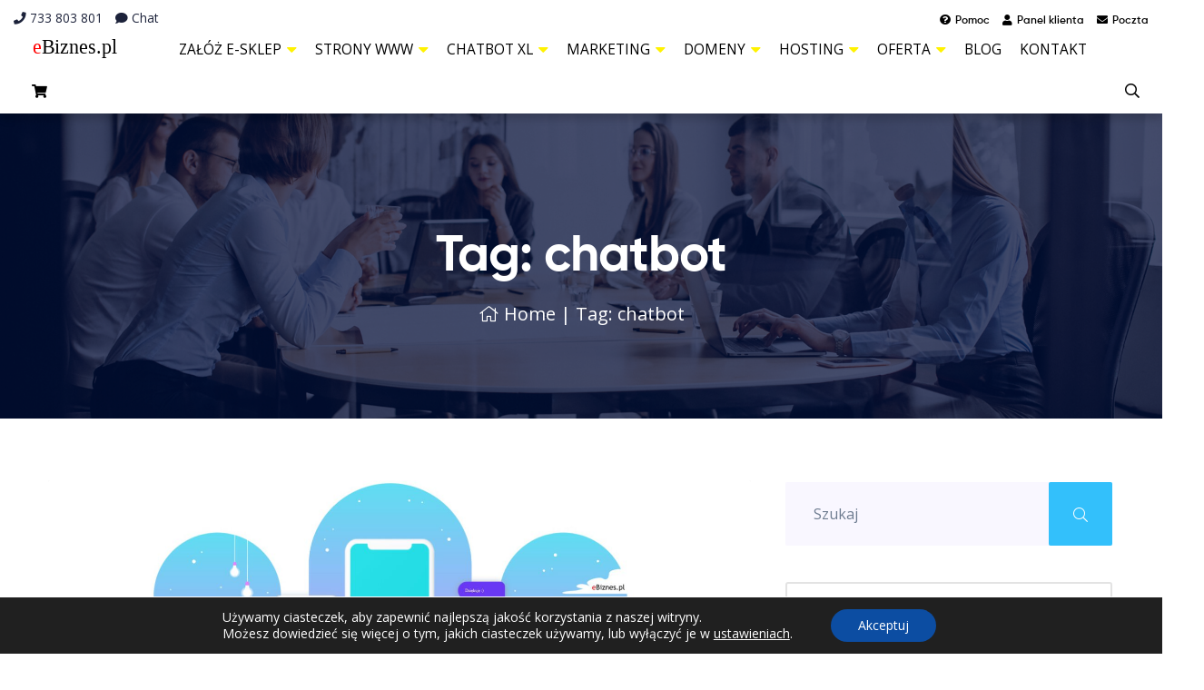

--- FILE ---
content_type: text/html; charset=UTF-8
request_url: https://ebiznes.pl/tag/chatbot/
body_size: 30028
content:
<!doctype html>
<html class="no-js" lang="pl-PL">

<head>
	<!-- Global site tag (gtag.js) - Google Analytics -->
	<script async src="https://www.googletagmanager.com/gtag/js?id=UA-13063560-3"></script>
	<script>
	  window.dataLayer = window.dataLayer || [];
	  function gtag(){dataLayer.push(arguments);}
	  gtag('js', new Date());

	  gtag('config', 'UA-13063560-3');
	</script>
	
    <meta charset="UTF-8">
    <meta name="viewport" content="width=device-width, initial-scale=1">
    <meta http-equiv="x-ua-compatible" content="ie=edge">
 
    <meta name='robots' content='index, follow, max-image-preview:large, max-snippet:-1, max-video-preview:-1' />
	<style>img:is([sizes="auto" i], [sizes^="auto," i]) { contain-intrinsic-size: 3000px 1500px }</style>
	
	<!-- This site is optimized with the Yoast SEO plugin v26.7 - https://yoast.com/wordpress/plugins/seo/ -->
	<title>chatbot - E-biznes • biznes w internecie - ebiznes.pl</title>
	<link rel="canonical" href="https://ebiznes.pl/tag/chatbot/" />
	<meta property="og:locale" content="pl_PL" />
	<meta property="og:type" content="article" />
	<meta property="og:title" content="chatbot - E-biznes • biznes w internecie - ebiznes.pl" />
	<meta property="og:url" content="https://ebiznes.pl/tag/chatbot/" />
	<meta property="og:site_name" content="E-biznes • biznes w internecie - ebiznes.pl" />
	<meta name="twitter:card" content="summary_large_image" />
	<script type="application/ld+json" class="yoast-schema-graph">{"@context":"https://schema.org","@graph":[{"@type":"CollectionPage","@id":"https://ebiznes.pl/tag/chatbot/","url":"https://ebiznes.pl/tag/chatbot/","name":"chatbot - E-biznes • biznes w internecie - ebiznes.pl","isPartOf":{"@id":"https://ebiznes.pl/#website"},"primaryImageOfPage":{"@id":"https://ebiznes.pl/tag/chatbot/#primaryimage"},"image":{"@id":"https://ebiznes.pl/tag/chatbot/#primaryimage"},"thumbnailUrl":"https://ebiznes.pl/wp-content/uploads/2022/06/e-biznes_pl_e_commerce_livechat_bot_na-strone.jpg","breadcrumb":{"@id":"https://ebiznes.pl/tag/chatbot/#breadcrumb"},"inLanguage":"pl-PL"},{"@type":"ImageObject","inLanguage":"pl-PL","@id":"https://ebiznes.pl/tag/chatbot/#primaryimage","url":"https://ebiznes.pl/wp-content/uploads/2022/06/e-biznes_pl_e_commerce_livechat_bot_na-strone.jpg","contentUrl":"https://ebiznes.pl/wp-content/uploads/2022/06/e-biznes_pl_e_commerce_livechat_bot_na-strone.jpg","width":1896,"height":774},{"@type":"BreadcrumbList","@id":"https://ebiznes.pl/tag/chatbot/#breadcrumb","itemListElement":[{"@type":"ListItem","position":1,"name":"Strona główna","item":"https://ebiznes.pl/"},{"@type":"ListItem","position":2,"name":"chatbot"}]},{"@type":"WebSite","@id":"https://ebiznes.pl/#website","url":"https://ebiznes.pl/","name":"E-biznes • biznes w internecie - ebiznes.pl","description":"Ebiznes w internecie, sklepy internetowe, eCommerce, strony www, reklama i promocja - e-biznes - eBiznes.pl","potentialAction":[{"@type":"SearchAction","target":{"@type":"EntryPoint","urlTemplate":"https://ebiznes.pl/?s={search_term_string}"},"query-input":{"@type":"PropertyValueSpecification","valueRequired":true,"valueName":"search_term_string"}}],"inLanguage":"pl-PL"}]}</script>
	<!-- / Yoast SEO plugin. -->


<link rel='dns-prefetch' href='//fonts.googleapis.com' />
<link rel="alternate" type="application/rss+xml" title="E-biznes • biznes w internecie - ebiznes.pl &raquo; Kanał z wpisami" href="https://ebiznes.pl/feed/" />
<link rel="alternate" type="application/rss+xml" title="E-biznes • biznes w internecie - ebiznes.pl &raquo; Kanał z komentarzami" href="https://ebiznes.pl/comments/feed/" />
<link rel="alternate" type="application/rss+xml" title="E-biznes • biznes w internecie - ebiznes.pl &raquo; Kanał z wpisami otagowanymi jako chatbot" href="https://ebiznes.pl/tag/chatbot/feed/" />
		<style>
			.lazyload,
			.lazyloading {
				max-width: 100%;
			}
		</style>
		<link rel='stylesheet' id='pt-cv-public-style-css' href='https://ebiznes.pl/wp-content/plugins/content-views-query-and-display-post-page/public/assets/css/cv.css' type='text/css' media='all' />
<link rel='stylesheet' id='jquery.prettyphoto-css' href='https://ebiznes.pl/wp-content/plugins/wp-video-lightbox/css/prettyPhoto.css' type='text/css' media='all' />
<link rel='stylesheet' id='video-lightbox-css' href='https://ebiznes.pl/wp-content/plugins/wp-video-lightbox/wp-video-lightbox.css' type='text/css' media='all' />
<link rel='stylesheet' id='wp-block-library-css' href='https://ebiznes.pl/wp-includes/css/dist/block-library/style.min.css' type='text/css' media='all' />
<style id='wp-block-library-theme-inline-css' type='text/css'>
.wp-block-audio :where(figcaption){color:#555;font-size:13px;text-align:center}.is-dark-theme .wp-block-audio :where(figcaption){color:#ffffffa6}.wp-block-audio{margin:0 0 1em}.wp-block-code{border:1px solid #ccc;border-radius:4px;font-family:Menlo,Consolas,monaco,monospace;padding:.8em 1em}.wp-block-embed :where(figcaption){color:#555;font-size:13px;text-align:center}.is-dark-theme .wp-block-embed :where(figcaption){color:#ffffffa6}.wp-block-embed{margin:0 0 1em}.blocks-gallery-caption{color:#555;font-size:13px;text-align:center}.is-dark-theme .blocks-gallery-caption{color:#ffffffa6}:root :where(.wp-block-image figcaption){color:#555;font-size:13px;text-align:center}.is-dark-theme :root :where(.wp-block-image figcaption){color:#ffffffa6}.wp-block-image{margin:0 0 1em}.wp-block-pullquote{border-bottom:4px solid;border-top:4px solid;color:currentColor;margin-bottom:1.75em}.wp-block-pullquote cite,.wp-block-pullquote footer,.wp-block-pullquote__citation{color:currentColor;font-size:.8125em;font-style:normal;text-transform:uppercase}.wp-block-quote{border-left:.25em solid;margin:0 0 1.75em;padding-left:1em}.wp-block-quote cite,.wp-block-quote footer{color:currentColor;font-size:.8125em;font-style:normal;position:relative}.wp-block-quote:where(.has-text-align-right){border-left:none;border-right:.25em solid;padding-left:0;padding-right:1em}.wp-block-quote:where(.has-text-align-center){border:none;padding-left:0}.wp-block-quote.is-large,.wp-block-quote.is-style-large,.wp-block-quote:where(.is-style-plain){border:none}.wp-block-search .wp-block-search__label{font-weight:700}.wp-block-search__button{border:1px solid #ccc;padding:.375em .625em}:where(.wp-block-group.has-background){padding:1.25em 2.375em}.wp-block-separator.has-css-opacity{opacity:.4}.wp-block-separator{border:none;border-bottom:2px solid;margin-left:auto;margin-right:auto}.wp-block-separator.has-alpha-channel-opacity{opacity:1}.wp-block-separator:not(.is-style-wide):not(.is-style-dots){width:100px}.wp-block-separator.has-background:not(.is-style-dots){border-bottom:none;height:1px}.wp-block-separator.has-background:not(.is-style-wide):not(.is-style-dots){height:2px}.wp-block-table{margin:0 0 1em}.wp-block-table td,.wp-block-table th{word-break:normal}.wp-block-table :where(figcaption){color:#555;font-size:13px;text-align:center}.is-dark-theme .wp-block-table :where(figcaption){color:#ffffffa6}.wp-block-video :where(figcaption){color:#555;font-size:13px;text-align:center}.is-dark-theme .wp-block-video :where(figcaption){color:#ffffffa6}.wp-block-video{margin:0 0 1em}:root :where(.wp-block-template-part.has-background){margin-bottom:0;margin-top:0;padding:1.25em 2.375em}
</style>
<style id='classic-theme-styles-inline-css' type='text/css'>
/*! This file is auto-generated */
.wp-block-button__link{color:#fff;background-color:#32373c;border-radius:9999px;box-shadow:none;text-decoration:none;padding:calc(.667em + 2px) calc(1.333em + 2px);font-size:1.125em}.wp-block-file__button{background:#32373c;color:#fff;text-decoration:none}
</style>
<link rel='stylesheet' id='latest-post-shortcode-lps-block-style-css' href='https://ebiznes.pl/wp-content/plugins/latest-post-shortcode/lps-block/build/style-view.css' type='text/css' media='all' />
<style id='safe-svg-svg-icon-style-inline-css' type='text/css'>
.safe-svg-cover{text-align:center}.safe-svg-cover .safe-svg-inside{display:inline-block;max-width:100%}.safe-svg-cover svg{fill:currentColor;height:100%;max-height:100%;max-width:100%;width:100%}

</style>
<style id='global-styles-inline-css' type='text/css'>
:root{--wp--preset--aspect-ratio--square: 1;--wp--preset--aspect-ratio--4-3: 4/3;--wp--preset--aspect-ratio--3-4: 3/4;--wp--preset--aspect-ratio--3-2: 3/2;--wp--preset--aspect-ratio--2-3: 2/3;--wp--preset--aspect-ratio--16-9: 16/9;--wp--preset--aspect-ratio--9-16: 9/16;--wp--preset--color--black: #000000;--wp--preset--color--cyan-bluish-gray: #abb8c3;--wp--preset--color--white: #ffffff;--wp--preset--color--pale-pink: #f78da7;--wp--preset--color--vivid-red: #cf2e2e;--wp--preset--color--luminous-vivid-orange: #ff6900;--wp--preset--color--luminous-vivid-amber: #fcb900;--wp--preset--color--light-green-cyan: #7bdcb5;--wp--preset--color--vivid-green-cyan: #00d084;--wp--preset--color--pale-cyan-blue: #8ed1fc;--wp--preset--color--vivid-cyan-blue: #0693e3;--wp--preset--color--vivid-purple: #9b51e0;--wp--preset--gradient--vivid-cyan-blue-to-vivid-purple: linear-gradient(135deg,rgba(6,147,227,1) 0%,rgb(155,81,224) 100%);--wp--preset--gradient--light-green-cyan-to-vivid-green-cyan: linear-gradient(135deg,rgb(122,220,180) 0%,rgb(0,208,130) 100%);--wp--preset--gradient--luminous-vivid-amber-to-luminous-vivid-orange: linear-gradient(135deg,rgba(252,185,0,1) 0%,rgba(255,105,0,1) 100%);--wp--preset--gradient--luminous-vivid-orange-to-vivid-red: linear-gradient(135deg,rgba(255,105,0,1) 0%,rgb(207,46,46) 100%);--wp--preset--gradient--very-light-gray-to-cyan-bluish-gray: linear-gradient(135deg,rgb(238,238,238) 0%,rgb(169,184,195) 100%);--wp--preset--gradient--cool-to-warm-spectrum: linear-gradient(135deg,rgb(74,234,220) 0%,rgb(151,120,209) 20%,rgb(207,42,186) 40%,rgb(238,44,130) 60%,rgb(251,105,98) 80%,rgb(254,248,76) 100%);--wp--preset--gradient--blush-light-purple: linear-gradient(135deg,rgb(255,206,236) 0%,rgb(152,150,240) 100%);--wp--preset--gradient--blush-bordeaux: linear-gradient(135deg,rgb(254,205,165) 0%,rgb(254,45,45) 50%,rgb(107,0,62) 100%);--wp--preset--gradient--luminous-dusk: linear-gradient(135deg,rgb(255,203,112) 0%,rgb(199,81,192) 50%,rgb(65,88,208) 100%);--wp--preset--gradient--pale-ocean: linear-gradient(135deg,rgb(255,245,203) 0%,rgb(182,227,212) 50%,rgb(51,167,181) 100%);--wp--preset--gradient--electric-grass: linear-gradient(135deg,rgb(202,248,128) 0%,rgb(113,206,126) 100%);--wp--preset--gradient--midnight: linear-gradient(135deg,rgb(2,3,129) 0%,rgb(40,116,252) 100%);--wp--preset--font-size--small: 13px;--wp--preset--font-size--medium: 20px;--wp--preset--font-size--large: 36px;--wp--preset--font-size--x-large: 42px;--wp--preset--spacing--20: 0.44rem;--wp--preset--spacing--30: 0.67rem;--wp--preset--spacing--40: 1rem;--wp--preset--spacing--50: 1.5rem;--wp--preset--spacing--60: 2.25rem;--wp--preset--spacing--70: 3.38rem;--wp--preset--spacing--80: 5.06rem;--wp--preset--shadow--natural: 6px 6px 9px rgba(0, 0, 0, 0.2);--wp--preset--shadow--deep: 12px 12px 50px rgba(0, 0, 0, 0.4);--wp--preset--shadow--sharp: 6px 6px 0px rgba(0, 0, 0, 0.2);--wp--preset--shadow--outlined: 6px 6px 0px -3px rgba(255, 255, 255, 1), 6px 6px rgba(0, 0, 0, 1);--wp--preset--shadow--crisp: 6px 6px 0px rgba(0, 0, 0, 1);}:where(.is-layout-flex){gap: 0.5em;}:where(.is-layout-grid){gap: 0.5em;}body .is-layout-flex{display: flex;}.is-layout-flex{flex-wrap: wrap;align-items: center;}.is-layout-flex > :is(*, div){margin: 0;}body .is-layout-grid{display: grid;}.is-layout-grid > :is(*, div){margin: 0;}:where(.wp-block-columns.is-layout-flex){gap: 2em;}:where(.wp-block-columns.is-layout-grid){gap: 2em;}:where(.wp-block-post-template.is-layout-flex){gap: 1.25em;}:where(.wp-block-post-template.is-layout-grid){gap: 1.25em;}.has-black-color{color: var(--wp--preset--color--black) !important;}.has-cyan-bluish-gray-color{color: var(--wp--preset--color--cyan-bluish-gray) !important;}.has-white-color{color: var(--wp--preset--color--white) !important;}.has-pale-pink-color{color: var(--wp--preset--color--pale-pink) !important;}.has-vivid-red-color{color: var(--wp--preset--color--vivid-red) !important;}.has-luminous-vivid-orange-color{color: var(--wp--preset--color--luminous-vivid-orange) !important;}.has-luminous-vivid-amber-color{color: var(--wp--preset--color--luminous-vivid-amber) !important;}.has-light-green-cyan-color{color: var(--wp--preset--color--light-green-cyan) !important;}.has-vivid-green-cyan-color{color: var(--wp--preset--color--vivid-green-cyan) !important;}.has-pale-cyan-blue-color{color: var(--wp--preset--color--pale-cyan-blue) !important;}.has-vivid-cyan-blue-color{color: var(--wp--preset--color--vivid-cyan-blue) !important;}.has-vivid-purple-color{color: var(--wp--preset--color--vivid-purple) !important;}.has-black-background-color{background-color: var(--wp--preset--color--black) !important;}.has-cyan-bluish-gray-background-color{background-color: var(--wp--preset--color--cyan-bluish-gray) !important;}.has-white-background-color{background-color: var(--wp--preset--color--white) !important;}.has-pale-pink-background-color{background-color: var(--wp--preset--color--pale-pink) !important;}.has-vivid-red-background-color{background-color: var(--wp--preset--color--vivid-red) !important;}.has-luminous-vivid-orange-background-color{background-color: var(--wp--preset--color--luminous-vivid-orange) !important;}.has-luminous-vivid-amber-background-color{background-color: var(--wp--preset--color--luminous-vivid-amber) !important;}.has-light-green-cyan-background-color{background-color: var(--wp--preset--color--light-green-cyan) !important;}.has-vivid-green-cyan-background-color{background-color: var(--wp--preset--color--vivid-green-cyan) !important;}.has-pale-cyan-blue-background-color{background-color: var(--wp--preset--color--pale-cyan-blue) !important;}.has-vivid-cyan-blue-background-color{background-color: var(--wp--preset--color--vivid-cyan-blue) !important;}.has-vivid-purple-background-color{background-color: var(--wp--preset--color--vivid-purple) !important;}.has-black-border-color{border-color: var(--wp--preset--color--black) !important;}.has-cyan-bluish-gray-border-color{border-color: var(--wp--preset--color--cyan-bluish-gray) !important;}.has-white-border-color{border-color: var(--wp--preset--color--white) !important;}.has-pale-pink-border-color{border-color: var(--wp--preset--color--pale-pink) !important;}.has-vivid-red-border-color{border-color: var(--wp--preset--color--vivid-red) !important;}.has-luminous-vivid-orange-border-color{border-color: var(--wp--preset--color--luminous-vivid-orange) !important;}.has-luminous-vivid-amber-border-color{border-color: var(--wp--preset--color--luminous-vivid-amber) !important;}.has-light-green-cyan-border-color{border-color: var(--wp--preset--color--light-green-cyan) !important;}.has-vivid-green-cyan-border-color{border-color: var(--wp--preset--color--vivid-green-cyan) !important;}.has-pale-cyan-blue-border-color{border-color: var(--wp--preset--color--pale-cyan-blue) !important;}.has-vivid-cyan-blue-border-color{border-color: var(--wp--preset--color--vivid-cyan-blue) !important;}.has-vivid-purple-border-color{border-color: var(--wp--preset--color--vivid-purple) !important;}.has-vivid-cyan-blue-to-vivid-purple-gradient-background{background: var(--wp--preset--gradient--vivid-cyan-blue-to-vivid-purple) !important;}.has-light-green-cyan-to-vivid-green-cyan-gradient-background{background: var(--wp--preset--gradient--light-green-cyan-to-vivid-green-cyan) !important;}.has-luminous-vivid-amber-to-luminous-vivid-orange-gradient-background{background: var(--wp--preset--gradient--luminous-vivid-amber-to-luminous-vivid-orange) !important;}.has-luminous-vivid-orange-to-vivid-red-gradient-background{background: var(--wp--preset--gradient--luminous-vivid-orange-to-vivid-red) !important;}.has-very-light-gray-to-cyan-bluish-gray-gradient-background{background: var(--wp--preset--gradient--very-light-gray-to-cyan-bluish-gray) !important;}.has-cool-to-warm-spectrum-gradient-background{background: var(--wp--preset--gradient--cool-to-warm-spectrum) !important;}.has-blush-light-purple-gradient-background{background: var(--wp--preset--gradient--blush-light-purple) !important;}.has-blush-bordeaux-gradient-background{background: var(--wp--preset--gradient--blush-bordeaux) !important;}.has-luminous-dusk-gradient-background{background: var(--wp--preset--gradient--luminous-dusk) !important;}.has-pale-ocean-gradient-background{background: var(--wp--preset--gradient--pale-ocean) !important;}.has-electric-grass-gradient-background{background: var(--wp--preset--gradient--electric-grass) !important;}.has-midnight-gradient-background{background: var(--wp--preset--gradient--midnight) !important;}.has-small-font-size{font-size: var(--wp--preset--font-size--small) !important;}.has-medium-font-size{font-size: var(--wp--preset--font-size--medium) !important;}.has-large-font-size{font-size: var(--wp--preset--font-size--large) !important;}.has-x-large-font-size{font-size: var(--wp--preset--font-size--x-large) !important;}
:where(.wp-block-post-template.is-layout-flex){gap: 1.25em;}:where(.wp-block-post-template.is-layout-grid){gap: 1.25em;}
:where(.wp-block-columns.is-layout-flex){gap: 2em;}:where(.wp-block-columns.is-layout-grid){gap: 2em;}
:root :where(.wp-block-pullquote){font-size: 1.5em;line-height: 1.6;}
</style>
<link rel='stylesheet' id='announcer-css-css' href='https://ebiznes.pl/wp-content/plugins/announcer/public/css/style.css' type='text/css' media='all' />
<link rel='stylesheet' id='super-rss-reader-css' href='https://ebiznes.pl/wp-content/plugins/super-rss-reader/public/css/style.min.css' type='text/css' media='all' />
<link rel='stylesheet' id='woocommerce-layout-css' href='https://ebiznes.pl/wp-content/plugins/woocommerce/assets/css/woocommerce-layout.css' type='text/css' media='all' />
<link rel='stylesheet' id='woocommerce-smallscreen-css' href='https://ebiznes.pl/wp-content/plugins/woocommerce/assets/css/woocommerce-smallscreen.css' type='text/css' media='only screen and (max-width: 768px)' />
<link rel='stylesheet' id='woocommerce-general-css' href='https://ebiznes.pl/wp-content/plugins/woocommerce/assets/css/woocommerce.css' type='text/css' media='all' />
<style id='woocommerce-inline-inline-css' type='text/css'>
.woocommerce form .form-row .required { visibility: visible; }
</style>
<link rel='stylesheet' id='wpos-slick-style-css' href='https://ebiznes.pl/wp-content/plugins/wp-responsive-recent-post-slider/assets/css/slick.css' type='text/css' media='all' />
<link rel='stylesheet' id='wppsac-public-style-css' href='https://ebiznes.pl/wp-content/plugins/wp-responsive-recent-post-slider/assets/css/recent-post-style.css' type='text/css' media='all' />
<link rel='stylesheet' id='megamenu-css' href='https://ebiznes.pl/wp-content/uploads/maxmegamenu/style.css' type='text/css' media='all' />
<link rel='stylesheet' id='dashicons-css' href='https://ebiznes.pl/wp-includes/css/dashicons.min.css' type='text/css' media='all' />
<link rel='stylesheet' id='megamenu-genericons-css' href='https://ebiznes.pl/wp-content/plugins/megamenu-pro/icons/genericons/genericons/genericons.css' type='text/css' media='all' />
<link rel='stylesheet' id='megamenu-fontawesome-css' href='https://ebiznes.pl/wp-content/plugins/megamenu-pro/icons/fontawesome/css/font-awesome.min.css' type='text/css' media='all' />
<link rel='stylesheet' id='megamenu-fontawesome5-css' href='https://ebiznes.pl/wp-content/plugins/megamenu-pro/icons/fontawesome5/css/all.min.css' type='text/css' media='all' />
<link rel='stylesheet' id='brands-styles-css' href='https://ebiznes.pl/wp-content/plugins/woocommerce/assets/css/brands.css' type='text/css' media='all' />
<link rel='stylesheet' id='dgwt-wcas-style-css' href='https://ebiznes.pl/wp-content/plugins/ajax-search-for-woocommerce/assets/css/style.min.css' type='text/css' media='all' />
<link rel='stylesheet' id='wan-fonts-css' href='https://fonts.googleapis.com/css?family=Rubik:300,400,500,700|Open+Sans:300,400,600,700&#038;subset=latin,latin-ext' type='text/css' media='all' />
<link rel='stylesheet' id='font-awesome-5-css' href='https://ebiznes.pl/wp-content/themes/wan/assets/css/font-awesome-5.css' type='text/css' media='all' />
<link rel='stylesheet' id='gilroy-css' href='https://ebiznes.pl/wp-content/themes/wan/assets/css/gilroy.css' type='text/css' media='all' />
<link rel='stylesheet' id='bootstrap-css' href='https://ebiznes.pl/wp-content/themes/wan/assets/css/bootstrap-min.css' type='text/css' media='all' />
<link rel='stylesheet' id='slicknav-css' href='https://ebiznes.pl/wp-content/themes/wan/assets/css/slicknav.css' type='text/css' media='all' />
<link rel='stylesheet' id='wan-theme-css' href='https://ebiznes.pl/wp-content/themes/wan/assets/css/theme.css' type='text/css' media='all' />
<link rel='stylesheet' id='normalizer-css' href='https://ebiznes.pl/wp-content/themes/wan/assets/css/normalize.css' type='text/css' media='all' />
<link rel='stylesheet' id='wan-wc-style-css' href='https://ebiznes.pl/wp-content/themes/wan/assets/css/wc-style.css' type='text/css' media='all' />
<link rel='stylesheet' id='wan-style-css' href='https://ebiznes.pl/wp-content/themes/wan-child/style.css' type='text/css' media='all' />
<style id='wan-style-inline-css' type='text/css'>
.post-single .post-media { 
                box-shadow: 0 0 0 0 rgba(243, 246, 255,1);
            } .mainmenu-area { 
                box-shadow: 0 16px 32px 0 rgba(0, 0, 0, 0.02);
            } .mainmenu-area.affix { 
                box-shadow: 0 16px 32px 0 rgba(0, 0, 0, 0.02);
            } .sidebar .widget { 
                box-shadow: 0px 0px 0px 0px rgba(0,0,0,0.0);
            } a#scrollUp { 
                box-shadow: 0px 10px 20px rgba(59, 132, 241, 0.1);
            } .posts-list .post-content { 
                box-shadow: 0 0 0 0 rgba(243, 246, 255,1);
            } .post-content .read-more { 
                box-shadow: 0px 0px 30px 0px rgba(0,0,0,0.0);
            } .preloader .loader-text h3 {
                background-image: -webkit-gradient(linear, left top, right top, from(#ffffff), color-stop(#000000), to(#ffffff));
                background-image: linear-gradient(90deg, #ffffff, #000000, #ffffff);
            } .link {
    font-family: 'gilroy';
}
</style>
<link rel='stylesheet' id='wan-responsive-css' href='https://ebiznes.pl/wp-content/themes/wan/assets/css/responsive.css' type='text/css' media='all' />
<link rel='stylesheet' id='wpdreams-asl-basic-css' href='https://ebiznes.pl/wp-content/plugins/ajax-search-lite/css/style.basic.css' type='text/css' media='all' />
<link rel='stylesheet' id='wpdreams-asl-instance-css' href='https://ebiznes.pl/wp-content/plugins/ajax-search-lite/css/style-curvy-black.css' type='text/css' media='all' />
<link rel='stylesheet' id='slb_core-css' href='https://ebiznes.pl/wp-content/plugins/simple-lightbox/client/css/app.css' type='text/css' media='all' />
<link rel='stylesheet' id='slick-css' href='https://ebiznes.pl/wp-content/plugins/wancore/assets/css/slick.css' type='text/css' media='all' />
<link rel='stylesheet' id='slick-theme-css' href='https://ebiznes.pl/wp-content/plugins/wancore/assets/css/slick-theme.css' type='text/css' media='all' />
<link rel='stylesheet' id='wancore-style-css' href='https://ebiznes.pl/wp-content/plugins/wancore/assets/css/wan-core.css' type='text/css' media='all' />
<link rel='stylesheet' id='parent-style-css' href='https://ebiznes.pl/wp-content/themes/wan/style.css' type='text/css' media='all' />
<link rel='stylesheet' id='moove_gdpr_frontend-css' href='https://ebiznes.pl/wp-content/plugins/gdpr-cookie-compliance/dist/styles/gdpr-main-nf.css' type='text/css' media='all' />
<style id='moove_gdpr_frontend-inline-css' type='text/css'>
				#moove_gdpr_cookie_modal .moove-gdpr-modal-content .moove-gdpr-tab-main h3.tab-title, 
				#moove_gdpr_cookie_modal .moove-gdpr-modal-content .moove-gdpr-tab-main span.tab-title,
				#moove_gdpr_cookie_modal .moove-gdpr-modal-content .moove-gdpr-modal-left-content #moove-gdpr-menu li a, 
				#moove_gdpr_cookie_modal .moove-gdpr-modal-content .moove-gdpr-modal-left-content #moove-gdpr-menu li button,
				#moove_gdpr_cookie_modal .moove-gdpr-modal-content .moove-gdpr-modal-left-content .moove-gdpr-branding-cnt a,
				#moove_gdpr_cookie_modal .moove-gdpr-modal-content .moove-gdpr-modal-footer-content .moove-gdpr-button-holder a.mgbutton, 
				#moove_gdpr_cookie_modal .moove-gdpr-modal-content .moove-gdpr-modal-footer-content .moove-gdpr-button-holder button.mgbutton,
				#moove_gdpr_cookie_modal .cookie-switch .cookie-slider:after, 
				#moove_gdpr_cookie_modal .cookie-switch .slider:after, 
				#moove_gdpr_cookie_modal .switch .cookie-slider:after, 
				#moove_gdpr_cookie_modal .switch .slider:after,
				#moove_gdpr_cookie_info_bar .moove-gdpr-info-bar-container .moove-gdpr-info-bar-content p, 
				#moove_gdpr_cookie_info_bar .moove-gdpr-info-bar-container .moove-gdpr-info-bar-content p a,
				#moove_gdpr_cookie_info_bar .moove-gdpr-info-bar-container .moove-gdpr-info-bar-content a.mgbutton, 
				#moove_gdpr_cookie_info_bar .moove-gdpr-info-bar-container .moove-gdpr-info-bar-content button.mgbutton,
				#moove_gdpr_cookie_modal .moove-gdpr-modal-content .moove-gdpr-tab-main .moove-gdpr-tab-main-content h1, 
				#moove_gdpr_cookie_modal .moove-gdpr-modal-content .moove-gdpr-tab-main .moove-gdpr-tab-main-content h2, 
				#moove_gdpr_cookie_modal .moove-gdpr-modal-content .moove-gdpr-tab-main .moove-gdpr-tab-main-content h3, 
				#moove_gdpr_cookie_modal .moove-gdpr-modal-content .moove-gdpr-tab-main .moove-gdpr-tab-main-content h4, 
				#moove_gdpr_cookie_modal .moove-gdpr-modal-content .moove-gdpr-tab-main .moove-gdpr-tab-main-content h5, 
				#moove_gdpr_cookie_modal .moove-gdpr-modal-content .moove-gdpr-tab-main .moove-gdpr-tab-main-content h6,
				#moove_gdpr_cookie_modal .moove-gdpr-modal-content.moove_gdpr_modal_theme_v2 .moove-gdpr-modal-title .tab-title,
				#moove_gdpr_cookie_modal .moove-gdpr-modal-content.moove_gdpr_modal_theme_v2 .moove-gdpr-tab-main h3.tab-title, 
				#moove_gdpr_cookie_modal .moove-gdpr-modal-content.moove_gdpr_modal_theme_v2 .moove-gdpr-tab-main span.tab-title,
				#moove_gdpr_cookie_modal .moove-gdpr-modal-content.moove_gdpr_modal_theme_v2 .moove-gdpr-branding-cnt a {
				 	font-weight: inherit				}
			#moove_gdpr_cookie_modal,#moove_gdpr_cookie_info_bar,.gdpr_cookie_settings_shortcode_content{font-family:inherit}#moove_gdpr_save_popup_settings_button{background-color:#373737;color:#fff}#moove_gdpr_save_popup_settings_button:hover{background-color:#000}#moove_gdpr_cookie_info_bar .moove-gdpr-info-bar-container .moove-gdpr-info-bar-content a.mgbutton,#moove_gdpr_cookie_info_bar .moove-gdpr-info-bar-container .moove-gdpr-info-bar-content button.mgbutton{background-color:#0c4da2}#moove_gdpr_cookie_modal .moove-gdpr-modal-content .moove-gdpr-modal-footer-content .moove-gdpr-button-holder a.mgbutton,#moove_gdpr_cookie_modal .moove-gdpr-modal-content .moove-gdpr-modal-footer-content .moove-gdpr-button-holder button.mgbutton,.gdpr_cookie_settings_shortcode_content .gdpr-shr-button.button-green{background-color:#0c4da2;border-color:#0c4da2}#moove_gdpr_cookie_modal .moove-gdpr-modal-content .moove-gdpr-modal-footer-content .moove-gdpr-button-holder a.mgbutton:hover,#moove_gdpr_cookie_modal .moove-gdpr-modal-content .moove-gdpr-modal-footer-content .moove-gdpr-button-holder button.mgbutton:hover,.gdpr_cookie_settings_shortcode_content .gdpr-shr-button.button-green:hover{background-color:#fff;color:#0c4da2}#moove_gdpr_cookie_modal .moove-gdpr-modal-content .moove-gdpr-modal-close i,#moove_gdpr_cookie_modal .moove-gdpr-modal-content .moove-gdpr-modal-close span.gdpr-icon{background-color:#0c4da2;border:1px solid #0c4da2}#moove_gdpr_cookie_info_bar span.change-settings-button.focus-g,#moove_gdpr_cookie_info_bar span.change-settings-button:focus,#moove_gdpr_cookie_info_bar button.change-settings-button.focus-g,#moove_gdpr_cookie_info_bar button.change-settings-button:focus{-webkit-box-shadow:0 0 1px 3px #0c4da2;-moz-box-shadow:0 0 1px 3px #0c4da2;box-shadow:0 0 1px 3px #0c4da2}#moove_gdpr_cookie_modal .moove-gdpr-modal-content .moove-gdpr-modal-close i:hover,#moove_gdpr_cookie_modal .moove-gdpr-modal-content .moove-gdpr-modal-close span.gdpr-icon:hover,#moove_gdpr_cookie_info_bar span[data-href]>u.change-settings-button{color:#0c4da2}#moove_gdpr_cookie_modal .moove-gdpr-modal-content .moove-gdpr-modal-left-content #moove-gdpr-menu li.menu-item-selected a span.gdpr-icon,#moove_gdpr_cookie_modal .moove-gdpr-modal-content .moove-gdpr-modal-left-content #moove-gdpr-menu li.menu-item-selected button span.gdpr-icon{color:inherit}#moove_gdpr_cookie_modal .moove-gdpr-modal-content .moove-gdpr-modal-left-content #moove-gdpr-menu li a span.gdpr-icon,#moove_gdpr_cookie_modal .moove-gdpr-modal-content .moove-gdpr-modal-left-content #moove-gdpr-menu li button span.gdpr-icon{color:inherit}#moove_gdpr_cookie_modal .gdpr-acc-link{line-height:0;font-size:0;color:transparent;position:absolute}#moove_gdpr_cookie_modal .moove-gdpr-modal-content .moove-gdpr-modal-close:hover i,#moove_gdpr_cookie_modal .moove-gdpr-modal-content .moove-gdpr-modal-left-content #moove-gdpr-menu li a,#moove_gdpr_cookie_modal .moove-gdpr-modal-content .moove-gdpr-modal-left-content #moove-gdpr-menu li button,#moove_gdpr_cookie_modal .moove-gdpr-modal-content .moove-gdpr-modal-left-content #moove-gdpr-menu li button i,#moove_gdpr_cookie_modal .moove-gdpr-modal-content .moove-gdpr-modal-left-content #moove-gdpr-menu li a i,#moove_gdpr_cookie_modal .moove-gdpr-modal-content .moove-gdpr-tab-main .moove-gdpr-tab-main-content a:hover,#moove_gdpr_cookie_info_bar.moove-gdpr-dark-scheme .moove-gdpr-info-bar-container .moove-gdpr-info-bar-content a.mgbutton:hover,#moove_gdpr_cookie_info_bar.moove-gdpr-dark-scheme .moove-gdpr-info-bar-container .moove-gdpr-info-bar-content button.mgbutton:hover,#moove_gdpr_cookie_info_bar.moove-gdpr-dark-scheme .moove-gdpr-info-bar-container .moove-gdpr-info-bar-content a:hover,#moove_gdpr_cookie_info_bar.moove-gdpr-dark-scheme .moove-gdpr-info-bar-container .moove-gdpr-info-bar-content button:hover,#moove_gdpr_cookie_info_bar.moove-gdpr-dark-scheme .moove-gdpr-info-bar-container .moove-gdpr-info-bar-content span.change-settings-button:hover,#moove_gdpr_cookie_info_bar.moove-gdpr-dark-scheme .moove-gdpr-info-bar-container .moove-gdpr-info-bar-content button.change-settings-button:hover,#moove_gdpr_cookie_info_bar.moove-gdpr-dark-scheme .moove-gdpr-info-bar-container .moove-gdpr-info-bar-content u.change-settings-button:hover,#moove_gdpr_cookie_info_bar span[data-href]>u.change-settings-button,#moove_gdpr_cookie_info_bar.moove-gdpr-dark-scheme .moove-gdpr-info-bar-container .moove-gdpr-info-bar-content a.mgbutton.focus-g,#moove_gdpr_cookie_info_bar.moove-gdpr-dark-scheme .moove-gdpr-info-bar-container .moove-gdpr-info-bar-content button.mgbutton.focus-g,#moove_gdpr_cookie_info_bar.moove-gdpr-dark-scheme .moove-gdpr-info-bar-container .moove-gdpr-info-bar-content a.focus-g,#moove_gdpr_cookie_info_bar.moove-gdpr-dark-scheme .moove-gdpr-info-bar-container .moove-gdpr-info-bar-content button.focus-g,#moove_gdpr_cookie_info_bar.moove-gdpr-dark-scheme .moove-gdpr-info-bar-container .moove-gdpr-info-bar-content a.mgbutton:focus,#moove_gdpr_cookie_info_bar.moove-gdpr-dark-scheme .moove-gdpr-info-bar-container .moove-gdpr-info-bar-content button.mgbutton:focus,#moove_gdpr_cookie_info_bar.moove-gdpr-dark-scheme .moove-gdpr-info-bar-container .moove-gdpr-info-bar-content a:focus,#moove_gdpr_cookie_info_bar.moove-gdpr-dark-scheme .moove-gdpr-info-bar-container .moove-gdpr-info-bar-content button:focus,#moove_gdpr_cookie_info_bar.moove-gdpr-dark-scheme .moove-gdpr-info-bar-container .moove-gdpr-info-bar-content span.change-settings-button.focus-g,span.change-settings-button:focus,button.change-settings-button.focus-g,button.change-settings-button:focus,#moove_gdpr_cookie_info_bar.moove-gdpr-dark-scheme .moove-gdpr-info-bar-container .moove-gdpr-info-bar-content u.change-settings-button.focus-g,#moove_gdpr_cookie_info_bar.moove-gdpr-dark-scheme .moove-gdpr-info-bar-container .moove-gdpr-info-bar-content u.change-settings-button:focus{color:#0c4da2}#moove_gdpr_cookie_modal .moove-gdpr-branding.focus-g span,#moove_gdpr_cookie_modal .moove-gdpr-modal-content .moove-gdpr-tab-main a.focus-g{color:#0c4da2}#moove_gdpr_cookie_modal.gdpr_lightbox-hide{display:none}
</style>
<script type="text/javascript" id="lps-vars-js-after">
/* <![CDATA[ */
const lpsSettings = {"ajaxUrl": "https://ebiznes.pl/wp-admin/admin-ajax.php"};
/* ]]> */
</script>
<script type="text/javascript" src="https://ebiznes.pl/wp-includes/js/jquery/jquery.min.js" id="jquery-core-js"></script>
<script type="text/javascript" src="https://ebiznes.pl/wp-includes/js/jquery/jquery-migrate.min.js" id="jquery-migrate-js"></script>
<script type="text/javascript" src="https://ebiznes.pl/wp-content/plugins/wp-video-lightbox/js/jquery.prettyPhoto.js" id="jquery.prettyphoto-js"></script>
<script type="text/javascript" id="video-lightbox-js-extra">
/* <![CDATA[ */
var vlpp_vars = {"prettyPhoto_rel":"wp-video-lightbox","animation_speed":"fast","slideshow":"5000","autoplay_slideshow":"false","opacity":"0.80","show_title":"true","allow_resize":"true","allow_expand":"true","default_width":"640","default_height":"480","counter_separator_label":"\/","theme":"pp_default","horizontal_padding":"20","hideflash":"false","wmode":"opaque","autoplay":"false","modal":"false","deeplinking":"false","overlay_gallery":"true","overlay_gallery_max":"30","keyboard_shortcuts":"true","ie6_fallback":"true"};
/* ]]> */
</script>
<script type="text/javascript" src="https://ebiznes.pl/wp-content/plugins/wp-video-lightbox/js/video-lightbox.js" id="video-lightbox-js"></script>
<script type="text/javascript" src="https://ebiznes.pl/wp-content/plugins/announcer/public/js/script.js" id="announcer-js-js"></script>
<script type="text/javascript" src="https://ebiznes.pl/wp-content/plugins/super-rss-reader/public/js/jquery.easy-ticker.min.js" id="jquery-easy-ticker-js"></script>
<script type="text/javascript" src="https://ebiznes.pl/wp-content/plugins/super-rss-reader/public/js/script.min.js" id="super-rss-reader-js"></script>
<script type="text/javascript" src="https://ebiznes.pl/wp-content/plugins/woocommerce/assets/js/jquery-blockui/jquery.blockUI.min.js" id="jquery-blockui-js" defer="defer" data-wp-strategy="defer"></script>
<script type="text/javascript" id="wc-add-to-cart-js-extra">
/* <![CDATA[ */
var wc_add_to_cart_params = {"ajax_url":"\/wp-admin\/admin-ajax.php","wc_ajax_url":"\/?wc-ajax=%%endpoint%%","i18n_view_cart":"Zobacz koszyk","cart_url":"https:\/\/ebiznes.pl\/koszyk\/","is_cart":"","cart_redirect_after_add":"no"};
/* ]]> */
</script>
<script type="text/javascript" src="https://ebiznes.pl/wp-content/plugins/woocommerce/assets/js/frontend/add-to-cart.min.js" id="wc-add-to-cart-js" defer="defer" data-wp-strategy="defer"></script>
<script type="text/javascript" src="https://ebiznes.pl/wp-content/plugins/woocommerce/assets/js/js-cookie/js.cookie.min.js" id="js-cookie-js" defer="defer" data-wp-strategy="defer"></script>
<script type="text/javascript" id="woocommerce-js-extra">
/* <![CDATA[ */
var woocommerce_params = {"ajax_url":"\/wp-admin\/admin-ajax.php","wc_ajax_url":"\/?wc-ajax=%%endpoint%%","i18n_password_show":"Poka\u017c has\u0142o","i18n_password_hide":"Ukryj has\u0142o"};
/* ]]> */
</script>
<script type="text/javascript" src="https://ebiznes.pl/wp-content/plugins/woocommerce/assets/js/frontend/woocommerce.min.js" id="woocommerce-js" defer="defer" data-wp-strategy="defer"></script>
<!--[if lt IE 9]>
<script type="text/javascript" src="https://ebiznes.pl/wp-content/themes/wan/assets/js/vendor/html5shiv-min.js" id="html5shiv-js"></script>
<![endif]-->
<!--[if lt IE 9]>
<script type="text/javascript" src="https://ebiznes.pl/wp-content/themes/wan/assets/js/vendor/respond-min.js" id="respond-js-js"></script>
<![endif]-->
<link rel="https://api.w.org/" href="https://ebiznes.pl/wp-json/" /><link rel="alternate" title="JSON" type="application/json" href="https://ebiznes.pl/wp-json/wp/v2/tags/162" /><link rel="EditURI" type="application/rsd+xml" title="RSD" href="https://ebiznes.pl/xmlrpc.php?rsd" />

<meta name="generator" content="Redux 4.5.10" />    
    <script type="text/javascript">
        var ajaxurl = 'https://ebiznes.pl/wp-admin/admin-ajax.php';
    </script>

<!-- This website runs the Product Feed PRO for WooCommerce by AdTribes.io plugin - version woocommercesea_option_installed_version -->
<script>
            WP_VIDEO_LIGHTBOX_VERSION="1.9.12";
            WP_VID_LIGHTBOX_URL="https://ebiznes.pl/wp-content/plugins/wp-video-lightbox";
                        function wpvl_paramReplace(name, string, value) {
                // Find the param with regex
                // Grab the first character in the returned string (should be ? or &)
                // Replace our href string with our new value, passing on the name and delimeter

                var re = new RegExp("[\?&]" + name + "=([^&#]*)");
                var matches = re.exec(string);
                var newString;

                if (matches === null) {
                    // if there are no params, append the parameter
                    newString = string + '?' + name + '=' + value;
                } else {
                    var delimeter = matches[0].charAt(0);
                    newString = string.replace(re, delimeter + name + "=" + value);
                }
                return newString;
            }
            </script>		<script>
			document.documentElement.className = document.documentElement.className.replace('no-js', 'js');
		</script>
				<style>
			.no-js img.lazyload {
				display: none;
			}

			figure.wp-block-image img.lazyloading {
				min-width: 150px;
			}

			.lazyload,
			.lazyloading {
				--smush-placeholder-width: 100px;
				--smush-placeholder-aspect-ratio: 1/1;
				width: var(--smush-image-width, var(--smush-placeholder-width)) !important;
				aspect-ratio: var(--smush-image-aspect-ratio, var(--smush-placeholder-aspect-ratio)) !important;
			}

						.lazyload, .lazyloading {
				opacity: 0;
			}

			.lazyloaded {
				opacity: 1;
				transition: opacity 400ms;
				transition-delay: 0ms;
			}

					</style>
				<style>
			.dgwt-wcas-ico-magnifier,.dgwt-wcas-ico-magnifier-handler{max-width:20px}.dgwt-wcas-search-wrapp{max-width:600px}		</style>
			<noscript><style>.woocommerce-product-gallery{ opacity: 1 !important; }</style></noscript>
					<link rel="preconnect" href="https://fonts.gstatic.com" crossorigin />
				<link rel="preload" as="style" href="//fonts.googleapis.com/css?family=Open+Sans&display=swap" />
				<link rel="stylesheet" href="//fonts.googleapis.com/css?family=Open+Sans&display=swap" media="all" />
							            <style>
				            
					div[id*='ajaxsearchlitesettings'].searchsettings .asl_option_inner label {
						font-size: 0px !important;
						color: rgba(0, 0, 0, 0);
					}
					div[id*='ajaxsearchlitesettings'].searchsettings .asl_option_inner label:after {
						font-size: 11px !important;
						position: absolute;
						top: 0;
						left: 0;
						z-index: 1;
					}
					.asl_w_container {
						width: 100%;
						margin: 0px 0px 0px 0px;
						min-width: 200px;
					}
					div[id*='ajaxsearchlite'].asl_m {
						width: 100%;
					}
					div[id*='ajaxsearchliteres'].wpdreams_asl_results div.resdrg span.highlighted {
						font-weight: bold;
						color: rgba(217, 49, 43, 1);
						background-color: rgba(238, 238, 238, 1);
					}
					div[id*='ajaxsearchliteres'].wpdreams_asl_results .results img.asl_image {
						width: 70px;
						height: 70px;
						object-fit: cover;
					}
					div[id*='ajaxsearchlite'].asl_r .results {
						max-height: none;
					}
					div[id*='ajaxsearchlite'].asl_r {
						position: absolute;
					}
				
						div.asl_r.asl_w.vertical .results .item::after {
							display: block;
							position: absolute;
							bottom: 0;
							content: '';
							height: 1px;
							width: 100%;
							background: #D8D8D8;
						}
						div.asl_r.asl_w.vertical .results .item.asl_last_item::after {
							display: none;
						}
								            </style>
			            <link rel="icon" href="https://ebiznes.pl/wp-content/uploads/2020/07/favicon-100x100.png" sizes="32x32" />
<link rel="icon" href="https://ebiznes.pl/wp-content/uploads/2020/07/favicon.png" sizes="192x192" />
<link rel="apple-touch-icon" href="https://ebiznes.pl/wp-content/uploads/2020/07/favicon.png" />
<meta name="msapplication-TileImage" content="https://ebiznes.pl/wp-content/uploads/2020/07/favicon.png" />
		<style type="text/css" id="wp-custom-css">
			#mainmenu #mega-menu-primary_menu #mega-menu-item-6487 {}
#mega-menu-item-6137 {
	display: none !important
}
body #mainmenu #mega-menu-primary_menu  .mega-menu-item .mega-sub-menu {
	border-radius: 10px !important;
}
#mainmenu #mega-menu-primary_menu #mega-menu-item-6487 .mega-sub-menu {
    background: #fff;
    border-radius: 10px;
    display: flex;
    flex-wrap: wrap;
    position: fixed;
   	left: calc(50% - 45vw);
    top: 80px;
		width: 100%;
		max-width: 1260px;
}
.admin-bar #mainmenu #mega-menu-primary_menu #mega-menu-item-6487 .mega-sub-menu {
	top: 105px;
}
#mainmenu #mega-menu-primary_menu #mega-menu-item-6487 .mega-sub-menu .mega-menu-item {
  width: 33%;
	display: block;
}
.slicknav_menu .mega-menu .mega-menu-item-6487 a span,
#mainmenu #mega-menu-primary_menu #mega-menu-item-6487 .mega-sub-menu .mega-menu-item a span {
	font-size: 1.3rem;
	font-weight: 400;
	display: block;
	width: 100%;
	white-space: wrap;
	line-height: 1.5em
		
}
.slicknav_menu .mega-menu .mega-menu-item-6487 a i,
#mainmenu #mega-menu-primary_menu #mega-menu-item-6487 .mega-sub-menu .mega-menu-item a i {
	position: absolute;
	left: 5px;
	top: 10px;
	font-size: 1.2em;
	color:#fff200
}
.slicknav_menu .mega-menu .mega-menu-item-6487 li a,
#mainmenu #mega-menu-primary_menu #mega-menu-item-6487 .mega-sub-menu .mega-menu-item a {
  color: #000;
  font-weight: 600;
  font-size: 1.3em;
  padding-left: 2.2em;
	padding-bottom: 20px;
  position: relative;
	display: flex;
	flex-wrap: wrap
}
.slicknav_menu .mega-menu .mega-menu-item-6487 li a {
  font-size: 1em;
	padding-bottom: 10px;
}

@media (min-width: 1400px) {
    #mainmenu #mega-menu-primary_menu #mega-menu-item-6487 .mega-sub-menu {
        left: calc(50% - 630px);
    }
}
.primary-menu ul.nav li a {
	font-family: 'gilroy'; 
	font-weight: 600;
	color: #79879d;
}
.mainmenu-area {
	padding:5px 0 10px;
}
.link {
	margin-left: 10px;
	font-size: 1.2rem
}
.link i {
	margin-right:5px
}
.primary-button {
	font-size: 14px;
	font-family: 'gilroy'; 
	font-weight: 600;
}		
.nav-alignmenu {
	flex-wrap:wrap;
}
.site-branding {
	order:2;
}
#mainmenu {
	order:3;
}
.menu-widgets {
	order:1;
	width: 100vw;
justify-content: flex-end;
}
#bBasket {
	order:4;
	padding:10px;
}
#bBasket a {
	font-size: 1.5rem
}
#mobile-toggle {
	order:5;
}
.menu-prod_cat-container #menu-prod_cat li#menu-item-5877 {
	padding: 0 20px
}
.menu-prod_cat-container #menu-prod_cat li a.dgwt-wcas-enable-mobile-form {
	display: none
}
.menu-prod_cat-container #menu-prod_cat li a.dgwt-wcas-search-icon {
	border: none;
	padding: 10px 40px 10px 20px;
	margin-left: -20px;
}

.menu-prod_cat-container #menu-prod_cat li a.dgwt-wcas-search-icon .dgwt-wcas-ico-magnifier-handler {
	width: unset
}


body .elementor-453 .elementor-element.elementor-element-f60bce1:not(.elementor-motion-effects-element-type-background), body .elementor-453 .elementor-element.elementor-element-f60bce1 > .elementor-motion-effects-container > .elementor-motion-effects-layer{
	background-image:linear-gradient(90deg, #002fff 0%, #002fff 100%);
}
body .elementor-453 .elementor-element.elementor-element-39f1410 .arrow-button {
	background-color: transparent;
}
.wan-tab-menu {
	box-shadow: 0px 10px 20px 0px rgba(114,86,241,0.5);
}

.elementor-453 .elementor-element.elementor-element-ef67948 .arrow-button,
.elementor-453 .elementor-element.elementor-element-88b4b1c .arrow-button,
.elementor-453 .elementor-element.elementor-element-f16b8dc .arrow-button,
.wan-tab-menu,
body .elementor-453 .elementor-element.elementor-element-39f1410 .arrow-button::before,
body .elementor-453 .elementor-element.elementor-element-a3db129 input[type="submit"], body .elementor-453 .elementor-element.elementor-element-a3db129 button::before {
	background-image:linear-gradient(90deg, #002fff 0%, #002fff 100%);
	transition: all 0.4s cubic-bezier(0.5, 0.12, 0.46, 0.88);
}

.elementor-453 .elementor-element.elementor-element-ef67948 .arrow-button:hover,
.elementor-453 .elementor-element.elementor-element-88b4b1c .arrow-button:hover,
.elementor-453 .elementor-element.elementor-element-f16b8dc .arrow-button:hover,
.elementor-453 .elementor-element.elementor-element-39f1410 .arrow-button:hover,
.elementor-453 .elementor-element.elementor-element-eae20a6 .arrow-button:hover,
.elementor-453 .elementor-element.elementor-element-6672f6f .arrow-button:hover,
body .elementor-453 .elementor-element.elementor-element-a3db129 input[type="submit"]:hover, body .elementor-453 .elementor-element.elementor-element-a3db129 button:hover::before {
	background-image:linear-gradient(90deg, #fff 0%, #fff 100%);
	color: #002fff;
	opacity: 1;
	box-shadow: 0px 10px 20px 0px rgba(114,86,241,0.5);
}

body .elementor-453 .elementor-element.elementor-element-ef67948 .arrow-button,
body .elementor-453 .elementor-element.elementor-element-ef67948 .arrow-button:hover,
body .elementor-453 .elementor-element.elementor-element-88b4b1c .arrow-button,
body .elementor-453 .elementor-element.elementor-element-88b4b1c .arrow-button:hover,
body .elementor-453 .elementor-element.elementor-element-f16b8dc .arrow-button,
body .elementor-453 .elementor-element.elementor-element-f16b8dc .arrow-button:hover,
body .elementor-453 .elementor-element.elementor-element-39f1410 .arrow-button:hover,
body .elementor-453 .elementor-element.elementor-element-a3db129 button:hover {
    color: #fff;	
}
.elementor-453 .elementor-element.elementor-element-bac2777 .wan-text-box h1 {
	font-size: 50px;
	font-weight: 300;
	color: #001a40;
}
body .elementor-453 .elementor-element.elementor-element-ef67948 .arrow-button .button-icon,
body .elementor-453 .elementor-element.elementor-element-88b4b1c .arrow-button .button-icon,
body .elementor-453 .elementor-element.elementor-element-f16b8dc .arrow-button .button-icon {
	margin-right:10px
}

body .elementor-453 .elementor-element.elementor-element-9457342 .elementor-widget-container,
body .elementor-453 .elementor-element.elementor-element-ef67948 .elementor-widget-container {
	text-align: right;
}


#scrollUp {
	bottom: 250px;
}
@media(max-width:1024px) {
.post-453 .elementor-453 .elementor-element.elementor-element-db7543c {
    display: block;
	left: auto;
	right: 10px;
	top:-300px;
}
.post-453 .elementor-453 .elementor-element.elementor-element-ba9298b,
.post-453 .elementor-453 .elementor-element.elementor-element-a35ee78 {
   display: block;
width: 140px;
left: auto;
right: 60px;
top: -370px;
}
	
	.post-453 .elementor-453 .elementor-element.elementor-element-a35ee78 {
		width:85px;
	right: 100px;
		top: -325px;
	}
	
	.elementor-element-b278b10 img {
		max-width: 120px;
	}
	
	
	.elementor-453 .elementor-element.elementor-element-bac2777 .wan-text-box {
		margin-right:40%
	}
	body .elementor-453 .elementor-element.elementor-element-bac2777 .wan-text-box .title {
    font-size: 30px;
}
}

@media(max-width:767px) {
	#scrollUp {
		bottom: 33% !important;
	}
	body .elementor-453 .elementor-element.elementor-element-bac2777 .wan-text-box .title {
    font-size: 30px;
}
	body .elementor-453 .elementor-element.elementor-element-86a9921 .wan-text-box .title {
    font-size: 22px;
}
.post-453 .elementor-453 .elementor-element.elementor-element-ba9298b,
.post-453 .elementor-453 .elementor-element.elementor-element-a35ee78 {
    display: block;
}
	.elementor-453 .elementor-element.elementor-element-bac2777 .wan-text-box h1 {
	font-size: 26px;
}
}		</style>
		<style id="wan_opt-dynamic-css" title="dynamic-css" class="redux-options-output">.header-area{background-image:url('https://ebiznes.pl/wp-content/uploads/2019/09/site-header-3.jpg');}.header-area:before{background:rgba(0,12,53,0.72);}.header-area{padding-top:150px;padding-bottom:150px;}.header-area .page-title{line-height:66px;color:#ffffff;font-size:56px;}.header-area .page-title{margin-top:0px;margin-bottom:15px;}.header-area .sub-title, .header-area .sub-title a{line-height:30px;font-weight:400;color:#ffffff;font-size:20px;}.header-area .sub-title{margin-top:0px;margin-bottom:0px;}.post-single{border-top:0px solid #e3e3e3;border-bottom:0px solid #e3e3e3;border-left:0px solid #e3e3e3;border-right:0px solid #e3e3e3;}.post-single .post-media{border-top:0px solid #ffffff;border-bottom:0px solid #ffffff;border-left:0px solid #ffffff;border-right:0px solid #ffffff;}.post-content .read-more{border-top:2px solid #00b0fa;border-bottom:2px solid #00b0fa;border-left:2px solid #00b0fa;border-right:2px solid #00b0fa;}.main-sidebar .widget:not(.widget_search){border-top:2px solid #e3e3e3;border-bottom:2px solid #e3e3e3;border-left:2px solid #e3e3e3;border-right:2px solid #e3e3e3;}.widget .widget-title{border-top:0px solid #ededed;border-bottom:0px solid #ededed;border-left:0px solid #ededed;border-right:0px solid #ededed;}.footer-top{padding-top:100px;padding-right:0px;padding-bottom:100px;padding-left:0px;}.widget.footer-widget .widget-title span,.widget.footer-widget .widget-title span:after,.widget.footer-widget .widget-title span:before,.footer-widget.widget_nav_menu ul li a:before{background:#ffffff;}.footer-widget h5, .footer-widget .widget-title{border-top:0px solid #ededed;border-bottom:0px solid #ededed;border-left:0px solid #ededed;border-right:0px solid #ededed;}.widget.footer-widget a:hover{color:#ffffff;}.copyright_text{line-height:16px;color:#ffffff;font-size:14px;}.error-area{background-repeat:no-repeat;background-attachment:scroll;background-position:left center;background-image:url('https://ebiznes.pl/wp-content/uploads/2020/06/error-bg.png');background-size:contain;}.error-area .big-text{color:#4c55c4;}.error-area .medium-text{color:#06163a;}.error-area .error-button{color:#ffffff;}.error-area .error-button:hover{color:#4c55c4;}.error-area .error-button{background-color:#4c55c4;}.error-area .error-button:hover{background-color:#ffffff;}.error-area .error-button{border-top:1px solid #4c55c4;border-bottom:1px solid #4c55c4;border-left:1px solid #4c55c4;border-right:1px solid #4c55c4;}#scrollUp{border-top:0px solid #ffffff;border-bottom:0px solid #ffffff;border-left:0px solid #ffffff;border-right:0px solid #ffffff;}</style><style type="text/css">/** Mega Menu CSS: fs **/</style>
</head>

<body class="archive tag tag-chatbot tag-162 wp-theme-wan wp-child-theme-wan-child theme-wan woocommerce-no-js mega-menu-primary-menu hfeed woocommerce elementor-default elementor-kit-968" data-spy="scroll" data-target=".mainmenu-area">
	       
    <nav class="navbar mainmenu-area" data-spy="affix" data-offset-top="100" >
    <div class="container custom_container">
       <div class="row">
            <div class="col-xs-12 nav-alignmenu">
                <div class="site-branding">
                    <a href="https://ebiznes.pl/" class="mn-logo" ><img src="https://ebiznes.pl/wp-content/uploads/2022/04/logo.svg" alt="E-biznes • biznes w internecie - ebiznes.pl"  loading="lazy"></a><a href="https://ebiznes.pl/" class="st-logo" ><img src="https://ebiznes.pl/wp-content/uploads/2022/04/logo.svg" alt="E-biznes • biznes w internecie - ebiznes.pl"  loading="lazy"></a>                </div>
                <div class="primary-menu text-left" id="mainmenu" >               
                    <div id="mega-menu-wrap-primary_menu" class="mega-menu-wrap"><div class="mega-menu-toggle"><div class="mega-toggle-blocks-left"></div><div class="mega-toggle-blocks-center"></div><div class="mega-toggle-blocks-right"><div class='mega-toggle-block mega-menu-toggle-animated-block mega-toggle-block-0' id='mega-toggle-block-0'><button aria-label="Toggle Menu" class="mega-toggle-animated mega-toggle-animated-slider" type="button" aria-expanded="false">
                  <span class="mega-toggle-animated-box">
                    <span class="mega-toggle-animated-inner"></span>
                  </span>
                </button></div></div></div><ul id="mega-menu-primary_menu" class="mega-menu max-mega-menu mega-menu-horizontal mega-no-js" data-event="hover_intent" data-effect="fade_up" data-effect-speed="200" data-effect-mobile="slide_left" data-effect-speed-mobile="400" data-mobile-force-width="false" data-second-click="disabled" data-document-click="collapse" data-vertical-behaviour="standard" data-breakpoint="768" data-unbind="true" data-mobile-state="collapse_all" data-mobile-direction="vertical" data-hover-intent-timeout="300" data-hover-intent-interval="100"><li class="mega-menu-item mega-menu-item-type-custom mega-menu-item-object-custom mega-menu-item-has-children mega-align-bottom-left mega-menu-flyout mega-menu-item-897" id="mega-menu-item-897"><a title="						" class="mega-menu-link" href="#" aria-expanded="false" tabindex="0">Załóż e-sklep<span class="mega-indicator" aria-hidden="true"></span></a>
<ul class="mega-sub-menu">
<li class="mega-menu-item mega-menu-item-type-custom mega-menu-item-object-custom mega-menu-item-5570" id="mega-menu-item-5570"><a class="mega-menu-link" href="/sklepy-internetowe/"><span class="mmenu">Sklep internetowy sStore</span> <span class="menusub">Załóż e-sklep z sStore: odkryj innowacyjne oprogramowanie e-commerce, które umożliwia szybkie uruchomienie sprzedaży online. Wyposażony we wszystkie niezbędne funkcje oraz możliwość integracji z hurtowniami dropshipping, sStore to klucz do efektywnego startu Twojego biznesu w internecie!</span></a></li><li class="mega-menu-item mega-menu-item-type-custom mega-menu-item-object-custom mega-menu-item-5586" id="mega-menu-item-5586"><a class="mega-menu-link" href="https://panel.ebiznes.pl/cart.php?a=add&#038;pid=21">Wypróbuj za darmo</a></li><li class="mega-menu-item mega-menu-item-type-custom mega-menu-item-object-custom mega-menu-item-5585" id="mega-menu-item-5585"><a class="mega-menu-link" href="/sklepy-internetowe/"><span class="menu_img"><img src="https://ebiznes.pl/wp-content/uploads/2024/02/sStore.webp" width="250" height="250" alt="Sklepy internetowe sStore" loading="lazy"></span></a></li><li class="mega-menu-item mega-menu-item-type-custom mega-menu-item-object-custom mega-menu-item-5346" id="mega-menu-item-5346"><a class="mega-menu-link" href="/sklepy-internetowe/cennik-sklepu-pakiety/"><span class="mmenu">Cennik - sklepy internetowe</span></a></li><li class="mega-menu-item mega-menu-item-type-post_type mega-menu-item-object-page mega-menu-item-1151" id="mega-menu-item-1151"><a class="mega-menu-link" href="https://ebiznes.pl/chce-zalozyc-wlasny-e-sklep/"><span class="mmenu">Chcę założyć własny e-sklep</span></a></li><li class="mega-menu-item mega-menu-item-type-custom mega-menu-item-object-custom mega-menu-item-5928" id="mega-menu-item-5928"><a class="mega-menu-link" href="/sklepy-internetowe-woocommerce-wordpress/"><span class="mmenu">Sklep WooCommerce</span> <span class="menusub">Nie ograniczaj swoich możliwości - wybierz WooCommerce na WordPressie i odkryj szerokie możliwości personalizacji, dzięki czemu każdy sklep może być unikalnie dostosowany do potrzeb i wizji właściciela. Istnieje tysiące motywów i wtyczek, które pozwalają na dostosowanie wyglądu oraz funkcjonalności sklepu.</span></a></li><li class="mega-menu-item mega-menu-item-type-custom mega-menu-item-object-custom mega-menu-item-5929" id="mega-menu-item-5929"><a class="mega-menu-link" href="/sklepy-internetowe-woocommerce-wordpress/">Sprawdź naszą ofertę</a></li><li class="mega-menu-item mega-menu-item-type-custom mega-menu-item-object-custom mega-menu-item-5931" id="mega-menu-item-5931"><a class="mega-menu-link" href="/sklepy-internetowe-woocommerce-wordpress/"><span class="menu_img"><img src="https://ebiznes.pl/wp-content/uploads/2024/02/WoCommerce-by-eBiznes.webp" width="250" height="250" alt="Sklep WooCommerce" loading="lazy"></span></a></li><li class="mega-menu-item mega-menu-item-type-custom mega-menu-item-object-custom mega-menu-item-5988" id="mega-menu-item-5988"><a class="mega-menu-link" href="/sklepy-internetowe-woocommerce-wordpress/"><span class="mmenu">Cennik i pakiety</span></a></li><li class="mega-menu-item mega-menu-item-type-custom mega-menu-item-object-custom mega-menu-item-5990" id="mega-menu-item-5990"><a class="mega-menu-link" href="/sklepy-internetowe-woocommerce-wordpress/#boxFAQ"><span class="mmenu">Częste pytania</span></a></li><li class="mega-menu-item mega-menu-item-type-custom mega-menu-item-object-custom mega-menu-item-6405" id="mega-menu-item-6405"><a target="_blank" class="mega-menu-link" href="https://epasaz.pl/"><span class="mmenu">E-pasaż handlowy</span> <span class="menusub">Załóż swój e-pasaż handlowy i odkryj nieograniczone możliwości zarabiania w domu bez potrzeby prowadzenia tradycyjnej firmy. Dołącz do rozwijającego się rynku e-commerce i ciesz się wolnością oraz elastycznością swojego biznesu online już teraz!</span><span class="menu_img"><img src="https://ebiznes.pl/wp-content/uploads/2024/02/ePasaz.webp" width="250" height="250" alt="Sklepy internetowe sStore" loading="lazy"></span></a></li><li class="mega-menu-item mega-menu-item-type-custom mega-menu-item-object-custom mega-menu-item-5350" id="mega-menu-item-5350"><a target="_blank" class="mega-menu-link" href="https://epasaz.pl/#pricelist"><span class="mmenu">Cennik - ePasaż</span></a></li><li class="mega-menu-item mega-menu-item-type-custom mega-menu-item-object-custom mega-menu-item-6412" id="mega-menu-item-6412"><a class="mega-menu-link" href="https://epasaz.pl/help/szukasz-pomyslu-na-biznes-w-domu/"><span class="mmenu">Szukam pomysłu na biznes</span></a></li></ul>
</li><li class="mega-menu-item mega-menu-item-type-custom mega-menu-item-object-custom mega-menu-item-has-children mega-align-bottom-left mega-menu-flyout mega-menu-item-1071" id="mega-menu-item-1071"><a class="mega-menu-link" href="#" aria-expanded="false" tabindex="0">Strony WWW<span class="mega-indicator" aria-hidden="true"></span></a>
<ul class="mega-sub-menu">
<li class="mega-menu-item mega-menu-item-type-post_type mega-menu-item-object-page mega-menu-item-4860" id="mega-menu-item-4860"><a class="mega-menu-link" href="https://ebiznes.pl/kreator-stron-www/"><span class="mmenu">Kreator stron WWW</span> <span class="menusub">Twoja strona internetowa w kilka minut - wypróbuj nasz Kreator stron WWW już dziś!</span></a></li><li class="mega-menu-item mega-menu-item-type-custom mega-menu-item-object-custom mega-menu-item-5587" id="mega-menu-item-5587"><a class="mega-menu-link" href="https://panel.ebiznes.pl/cart.php?a=add&#038;pid=74">Wypróbuj za darmo</a></li><li class="mega-menu-item mega-menu-item-type-custom mega-menu-item-object-custom mega-menu-item-5588" id="mega-menu-item-5588"><a class="mega-menu-link" href="/kreator-stron-www/"><span class="menu_img"><img src="https://ebiznes.pl/wp-content/uploads/2023/04/kreator_stron_www.webp" width="250" height="250" alt="Kreator stron WWW" loading="lazy"></span></a></li><li class="mega-menu-item mega-menu-item-type-custom mega-menu-item-object-custom mega-menu-item-5354" id="mega-menu-item-5354"><a class="mega-menu-link" href="/kreator-stron-www/#Cennik"><span class="mmenu">Cennik - Kreator stron WWW</span></a></li><li class="mega-menu-item mega-menu-item-type-post_type mega-menu-item-object-page mega-menu-item-4883" id="mega-menu-item-4883"><a class="mega-menu-link" href="https://ebiznes.pl/strona-www-z-obsluga-administratora/"><span class="mmenu">Strona WWW zaprojektowana <span class="mbreak"></span>przez nas</span> <span class="menusub">Zleć nam stworzenie swojej strony internetowej, a my zaprojektujemy ją tak, aby była zgodna z najnowszymi standardami i przyciągała klientów!</span><span class="menu_img"><img src="https://ebiznes.pl/wp-content/uploads/2023/04/projektowanie_stron_internetowych.webp" width="250" height="250" alt="Strona WWW zaprojektowana przez nas" loading="lazy"></span></a></li></ul>
</li><li class="mega-menu-item mega-menu-item-type-custom mega-menu-item-object-custom mega-menu-item-has-children mega-align-bottom-left mega-menu-flyout mega-menu-item-6487" id="mega-menu-item-6487"><a target="_blank" class="mega-menu-link" href="https://chatbotxl.com/pl" aria-expanded="false" tabindex="0">ChatBot XL<span class="mega-indicator" aria-hidden="true"></span></a>
<ul class="mega-sub-menu">
<li class="mega-menu-item mega-menu-item-type-custom mega-menu-item-object-custom mega-menu-item-6488" id="mega-menu-item-6488"><a target="_blank" class="mega-menu-link" href="https://chatbotxl.com/pl/opieka-zdrowotna/"><i class="fas fa-heartbeat"></i> Opieka zdrowotna <span class="">Zapewnij swoim pacjentom opiekę zdrowotną na światowym poziomie!</span></a></li><li class="mega-menu-item mega-menu-item-type-custom mega-menu-item-object-custom mega-menu-item-6489" id="mega-menu-item-6489"><a target="_blank" class="mega-menu-link" href="https://chatbotxl.com/pl/edukacja/"><i class="fas fa-book-reader"></i> Edukacja <span class="">Przyjmuj kandydatów i automatyzuj procesy w mgnieniu oka!</span></a></li><li class="mega-menu-item mega-menu-item-type-custom mega-menu-item-object-custom mega-menu-item-6490" id="mega-menu-item-6490"><a class="mega-menu-link" href="https://chatbotxl.com/pl/handel-elektroniczny/"><i class="fas fa-shopping-cart"></i> Handel elektroniczny <span class="">Z łatwością stwórz najlepszą usługę e-commerce!</span></a></li><li class="mega-menu-item mega-menu-item-type-custom mega-menu-item-object-custom mega-menu-item-6494" id="mega-menu-item-6494"><a target="_blank" class="mega-menu-link" href="https://chatbotxl.com/pl/nieruchomosci/"><i class="fas fa-home"></i> Nieruchomości <span class="">Spraw by rynek nieruchomości znów stał się wspaniały dzięki Chatbot XL</span></a></li><li class="mega-menu-item mega-menu-item-type-custom mega-menu-item-object-custom mega-menu-item-6495" id="mega-menu-item-6495"><a target="_blank" class="mega-menu-link" href="https://chatbotxl.com/pl/konsultanci/"><i  class="fas fa-user-tie"></i> Konsultanci <span class="">Zwiększ swoją aktywność dzięki naszemu kompleksowemu rozwiązaniu marketingowemu!</span></a></li><li class="mega-menu-item mega-menu-item-type-custom mega-menu-item-object-custom mega-menu-item-6496" id="mega-menu-item-6496"><a target="_blank" class="mega-menu-link" href="https://chatbotxl.com/pl/oprogramowanie-jako-usluga/"><i class="fas fa-cloud-upload-alt"></i> SaaS - oprogramowanie jako usługa <span class="">Przenieś swój biznes SaaS na wyższy poziom z ChatBot XL!</span></a></li><li class="mega-menu-item mega-menu-item-type-custom mega-menu-item-object-custom mega-menu-item-6497" id="mega-menu-item-6497"><a target="_blank" class="mega-menu-link" href="https://chatbotxl.com/pl/wycieczki-i-podroze/"><i class="far fa-compass"></i> Wycieczki i podróże <span class="">Zapewnij niezwykłe podróże i wycieczki dzięki Chatbot XL</span></a></li><li class="mega-menu-item mega-menu-item-type-custom mega-menu-item-object-custom mega-menu-item-6498" id="mega-menu-item-6498"><a target="_blank" class="mega-menu-link" href="https://chatbotxl.com/pl/ubezpieczenia/"><i class="fas fa-user-shield"></i> Ubezpieczenia <span class="">Uruchom bota ubezpieczeniowego, który będzie promował, sprzedawał i zarządzał polisami</span></a></li></ul>
</li><li class="mega-menu-item mega-menu-item-type-custom mega-menu-item-object-custom mega-menu-item-has-children mega-align-bottom-left mega-menu-flyout mega-menu-item-1072" id="mega-menu-item-1072"><a class="mega-menu-link" href="#" aria-expanded="false" tabindex="0">Marketing<span class="mega-indicator" aria-hidden="true"></span></a>
<ul class="mega-sub-menu">
<li class="mega-menu-item mega-menu-item-type-custom mega-menu-item-object-custom mega-menu-item-4362" id="mega-menu-item-4362"><a class="mega-menu-link" href="/pozycjonowanie-i-reklama-internetowa"><span class="mmenu">Pozycjonowanie i reklama</span></a></li><li class="mega-menu-item mega-menu-item-type-custom mega-menu-item-object-custom mega-menu-item-4363" id="mega-menu-item-4363"><a class="mega-menu-link" href="/kategoria/marketing/pozycjonowanie-seo/"><span class="mmenu">Cennik</span></a></li><li class="mega-menu-item mega-menu-item-type-custom mega-menu-item-object-custom mega-menu-item-5770" id="mega-menu-item-5770"><a class="mega-menu-link" href="https://ebiznes.pl/kategoria/marketing/kampanie-reklamowe/"><span class="mmenu"> Kampanie reklamowe</span> <span class="menusub">Zwiększ sprzedaż i osiągnij sukces w e-biznesie dzięki skutecznym kampaniom reklamowym w Internecie!</span></a></li><li class="mega-menu-item mega-menu-item-type-custom mega-menu-item-object-custom mega-menu-item-5769" id="mega-menu-item-5769"><a class="mega-menu-link" href="https://ebiznes.pl/kategoria/marketing/kampanie-reklamowe/"><span class="menu_img"><img src="https://ebiznes.pl/wp-content/uploads/2023/04/sklep_internetowy_sStore_2.webp" width="250" height="250" alt="Sklepy internetowe sStore" loading="lazy"></span></a></li></ul>
</li><li class="mega-menu-item mega-menu-item-type-custom mega-menu-item-object-custom mega-menu-item-has-children mega-align-bottom-left mega-menu-flyout mega-menu-item-6137" id="mega-menu-item-6137"><a class="mega-menu-link" href="#" aria-expanded="false" tabindex="0">Obsługa klienta<span class="mega-indicator" aria-hidden="true"></span></a>
<ul class="mega-sub-menu">
<li class="mega-menu-item mega-menu-item-type-custom mega-menu-item-object-custom mega-menu-item-6138" id="mega-menu-item-6138"><a class="mega-menu-link" href="/livechat-i-chatbot/"><span class="mmenu"><span class="f_line">LiveChat i ChatBot</span> <span class="mbreak"></span>wspierane przez AI</span> <span class="menusub">LiveChat i ChatBot wspierane przez AI zwiększają zaangażowanie użytkowników oraz poprawiają jakość obsługi klienta w sklepie internetowym i na stronie www, umożliwiając natychmiastowe odpowiedzi na pytania i wsparcie na żywo, co przekłada się na zwiększenie sprzedaży.</span></a></li><li class="mega-menu-item mega-menu-item-type-custom mega-menu-item-object-custom mega-menu-item-6140" id="mega-menu-item-6140"><a class="mega-menu-link" href="/livechat-i-chatbot/"><span class="menu_img"><img src="https://ebiznes.pl/wp-content/uploads/2024/07/chat_ai_m.webp" width="250" height="250" alt="Sklepy internetowe sStore" loading="lazy"></span></a></li><li class="mega-menu-item mega-menu-item-type-custom mega-menu-item-object-custom mega-menu-item-6139" id="mega-menu-item-6139"><a class="mega-menu-link" href="/helpdesk-i-baza-wiedzy/"><span class="mmenu"><span class="f_line">HelpDesk i Baza Wiedzy</span> <span class="mbreak"></span>wspierane przez AI</span> <span class="menusub">HelpDesk i Baza Wiedzy wspierane przez AI ułatwiają klientom szybkie znalezienie odpowiedzi na pytania oraz rozwiązywanie problemów związanych z korzystaniem ze stron i sklepów internetowych, co poprawia satysfakcję klientów i może prowadzić do zwiększenia sprzedaży.</span></a></li><li class="mega-menu-item mega-menu-item-type-custom mega-menu-item-object-custom mega-menu-item-6141" id="mega-menu-item-6141"><a class="mega-menu-link" href="/helpdesk-i-baza-wiedzy/"><span class="menu_img"><img src="https://ebiznes.pl/wp-content/uploads/2024/07/helodesk_ai_m.webp" width="250" height="250" alt="Sklepy internetowe sStore" loading="lazy"></span></a></li></ul>
</li><li class="mega-menu-item mega-menu-item-type-custom mega-menu-item-object-custom mega-menu-item-has-children mega-align-bottom-left mega-menu-flyout mega-menu-item-1073" id="mega-menu-item-1073"><a class="mega-menu-link" href="#" aria-expanded="false" tabindex="0">Domeny<span class="mega-indicator" aria-hidden="true"></span></a>
<ul class="mega-sub-menu">
<li class="mega-menu-item mega-menu-item-type-post_type mega-menu-item-object-page mega-menu-item-1095" id="mega-menu-item-1095"><a class="mega-menu-link" href="https://ebiznes.pl/nowa-domena/"><span class="mmenu">Nowa domena</span></a></li><li class="mega-menu-item mega-menu-item-type-post_type mega-menu-item-object-page mega-menu-item-1094" id="mega-menu-item-1094"><a class="mega-menu-link" href="https://ebiznes.pl/cennik-domen/"><span class="mmenu">Cennik</span></a></li><li class="mega-menu-item mega-menu-item-type-custom mega-menu-item-object-custom mega-menu-item-4641" id="mega-menu-item-4641"><a class="mega-menu-link" href="/usluga/certyfikat-ssl/"><span class="mmenu">Zamów certyfikat SSL</span></a></li></ul>
</li><li class="mega-menu-item mega-menu-item-type-custom mega-menu-item-object-custom mega-menu-item-has-children mega-align-bottom-left mega-menu-flyout mega-menu-item-1074" id="mega-menu-item-1074"><a class="mega-menu-link" href="#" aria-expanded="false" tabindex="0">Hosting<span class="mega-indicator" aria-hidden="true"></span></a>
<ul class="mega-sub-menu">
<li class="mega-menu-item mega-menu-item-type-post_type mega-menu-item-object-page mega-menu-item-1101" id="mega-menu-item-1101"><a class="mega-menu-link" href="https://ebiznes.pl/hosting-serwery/"><span class="mmenu">Hosting, serwery</span></a></li><li class="mega-menu-item mega-menu-item-type-post_type mega-menu-item-object-page mega-menu-item-1100" id="mega-menu-item-1100"><a class="mega-menu-link" href="https://ebiznes.pl/hosting-ceny-i-pakiety/"><span class="mmenu">Ceny i pakiety</span></a></li></ul>
</li><li class="mega-menu-item mega-menu-item-type-post_type mega-menu-item-object-page mega-menu-item-has-children mega-align-bottom-left mega-menu-flyout mega-menu-item-4663" id="mega-menu-item-4663"><a class="mega-menu-link" href="https://ebiznes.pl/sklep/" aria-expanded="false" tabindex="0">Oferta<span class="mega-indicator" aria-hidden="true"></span></a>
<ul class="mega-sub-menu">
<li class="mega-menu-item mega-menu-item-type-taxonomy mega-menu-item-object-product_cat mega-menu-item-5831" id="mega-menu-item-5831"><a class="mega-menu-link" href="https://ebiznes.pl/kategoria/certyfikaty-ssl/"><span class="mmenu">Certyfikaty SSL</span></a></li><li class="mega-menu-item mega-menu-item-type-taxonomy mega-menu-item-object-product_cat mega-has-description mega-menu-item-5832" id="mega-menu-item-5832"><a class="mega-menu-link" href="https://ebiznes.pl/kategoria/chatbot/"><span class="mega-description-group"><span class="mega-menu-title"><span class="mmenu">ChatBot</span></span><span class="mega-menu-description">ChatBot</span></span></a></li><li class="mega-menu-item mega-menu-item-type-taxonomy mega-menu-item-object-product_cat mega-menu-item-5833" id="mega-menu-item-5833"><a class="mega-menu-link" href="https://ebiznes.pl/kategoria/domeny/"><span class="mmenu">Domeny</span></a></li><li class="mega-menu-item mega-menu-item-type-taxonomy mega-menu-item-object-product_cat mega-menu-item-5834" id="mega-menu-item-5834"><a class="mega-menu-link" href="https://ebiznes.pl/kategoria/grafika/"><span class="mmenu">Grafika</span></a></li><li class="mega-menu-item mega-menu-item-type-taxonomy mega-menu-item-object-product_cat mega-menu-item-5835" id="mega-menu-item-5835"><a class="mega-menu-link" href="https://ebiznes.pl/kategoria/hosting/"><span class="mmenu">Hosting</span></a></li><li class="mega-menu-item mega-menu-item-type-taxonomy mega-menu-item-object-product_cat mega-menu-item-has-children mega-has-description mega-menu-item-5836" id="mega-menu-item-5836"><a class="mega-menu-link" href="https://ebiznes.pl/kategoria/marketing/" aria-expanded="false"><span class="mega-description-group"><span class="mega-menu-title"><span class="mmenu">Marketing</span></span><span class="mega-menu-description">Marketing Internetowy 🌐💡 Witaj w naszej kategorii poświęconej marketingowi internetowemu! Znajdziesz tutaj bogate zasoby, które pomogą Ci opanować umiejętności promowania swojej marki w świecie online. Jako eksperci w dziedzinie marketingu internetowego, oferujemy wiedzę i praktyczne porady dotyczące różnorodnych aspektów marketingu, takich jak SEO, content marketing, social media, reklama płatna, e-mail marketing oraz analiza danych. Skorzystaj z naszych usług, aby poznać najnowsze trendy, techniki i strategie, które przyczynią się do wzrostu Twojego biznesu online. Nasza misja to wspieranie przedsiębiorców w osiąganiu sukcesu na rynku internetowym poprzez dostarczanie wartościowych informacji, profesjonalnych narzędzi oraz indywidualnego podejścia do każdego klienta. Przekonaj się, jak marketing internetowy może zmienić Twoje podejście do biznesu i dołącz do grona zadowolonych klientów, którzy już skorzystali z naszych usług.</span></span><span class="mega-indicator" aria-hidden="true"></span></a>
	<ul class="mega-sub-menu">
<li class="mega-menu-item mega-menu-item-type-taxonomy mega-menu-item-object-product_cat mega-has-description mega-menu-item-5847" id="mega-menu-item-5847"><a class="mega-menu-link" href="https://ebiznes.pl/kategoria/marketing/pozycjonowanie-seo/"><span class="mega-description-group"><span class="mega-menu-title">Pozycjonowanie - SEO</span><span class="mega-menu-description">Pozycjonowanie – SEO 🌐🚀 Pozycjonowanie (Search Engine Optimization – SEO) to proces optymalizacji strony internetowej w celu poprawy jej widoczności i pozycji w wynikach wyszukiwarek internetowych. Celem pozycjonowania jest zwiększenie ruchu organicznego na stronie internetowej, co przekłada się na większą liczbę odwiedzających. Działa to poprzez optymalizację treści, struktury i elementów technicznych witryny, aby lepiej odpowiadać algorytmom wyszukiwarek. Pozycjonowanie SEO obejmuje różne techniki, takie jak optymalizacja słów kluczowych, tworzenie wartościowych treści, budowa linków i optymalizacja metadanych. Pozycjonowanie SEO jest istotnym elementem strategii marketingowej dla stron internetowych i sklepów internetowych. Dzięki odpowiedniej optymalizacji, witryna ma większą szansę na osiągnięcie wyższych pozycji w wynikach organicznych wyszukiwarek, takich jak Google czy Bing od Microsoft. Proces pozycjonowania rozpoczyna się od analizy słów kluczowych – popularnych fraz, które użytkownicy wpisują w wyszukiwarkach. Następnie, na podstawie tych słów kluczowych, tworzy się optymalne treści, które są zarówno wartościowe dla użytkowników, jak i zgodne z wymaganiami algorytmów wyszukiwarek. Oprócz treści, istotne są również czynniki techniczne. Optymalizacja struktury strony, metadanych, tagów nagłówka i innych elementów technicznych pomaga wyszukiwarkom lepiej zrozumieć i indeksować stronę. Budowa linków (Link Building) to kolejny aspekt pozycjonowania. Chodzi tutaj o zdobywanie wysokiej jakości linków z innych stron internetowych, co przyczynia się do większej wiarygodności i autorytetu…</span></span></a></li><li class="mega-menu-item mega-menu-item-type-taxonomy mega-menu-item-object-product_cat mega-has-description mega-menu-item-5848" id="mega-menu-item-5848"><a class="mega-menu-link" href="https://ebiznes.pl/kategoria/marketing/kampanie-reklamowe/"><span class="mega-description-group"><span class="mega-menu-title">Kampanie reklamowe</span><span class="mega-menu-description">Kampanie reklamowe w Internecie wykorzystują różnorodne środki komunikacji online, takie jak reklama bannerowa, reklama wideo, reklama tekstowa, linki sponsorowane itp., aby promować produkty, usługi lub marki. Ich celem jest zwiększenie świadomości marki, generowanie sprzedaży, budowanie lojalności klientów i osiągnięcie innych określonych celów marketingowych. Internet zapewnia szeroki zasięg i narzędzia do precyzyjnego targetowania reklam, co czyni kampanie reklamowe online skutecznym narzędziem promocji. 🚀📊 🌐 Kampanie Google Ads pozwalają precyzyjnie targetować grupy docelowe w oparciu o określone słowa kluczowe, demografię, lokalizację, zainteresowania i inne czynniki. To oznacza, że reklamy są wyświetlane użytkownikom, którzy są bardziej skłonni zainteresować się oferowanymi produktami lub usługami. Dzięki różnorodnym formatom reklam, takim jak reklamy tekstowe, graficzne, wideo, reklamy responsywne czy reklamy w sieci reklamowej, kampanie Google Ads umożliwiają dostosowanie reklam do różnych platform i celów marketingowych. Dodatkowo, narzędzia takie jak Google Analytics pozwalają monitorować skuteczność kampanii, analizować statystyki, śledzić konwersje i optymalizować wydatki na reklamę w czasie rzeczywistym. Kampanie Google Ads są skutecznym sposobem dotarcia do potencjalnych klientów w momencie, gdy poszukują oni konkretnych produktów lub usług. Zapewniają lepszą widoczność firmy, zwiększają ruch na stronie internetowej lub w sklepie internetowym i przekładają się na wzrost sprzedaży oraz osiągnięcie celów biznesowych. ✨ Korzystając z kampanii Google Ads, można…</span></span></a></li><li class="mega-menu-item mega-menu-item-type-taxonomy mega-menu-item-object-product_cat mega-has-description mega-menu-item-5849" id="mega-menu-item-5849"><a class="mega-menu-link" href="https://ebiznes.pl/kategoria/marketing/social-media/"><span class="mega-description-group"><span class="mega-menu-title">Social Media</span><span class="mega-menu-description">Social media stanowią potężne narzędzie marketingowe, które oferują nieograniczone możliwości dotarcia do szerokiej grupy odbiorców. Platformy takie jak Facebook, Instagram, Twitter, LinkedIn i inne, umożliwiają budowanie marki, generowanie ruchu na stronie internetowej oraz zwiększanie zaangażowania klientów. Dzięki marketingowi w mediach społecznościowych możesz tworzyć i udostępniać interesujące treści, prowadzić kampanie reklamowe, docierać do określonych grup docelowych na podstawie demografii, zainteresowań i zachowań, a także angażować się w bezpośrednią interakcję z klientami poprzez komentarze, wiadomości prywatne i reakcje. Social media dają możliwość monitorowania wyników, analizy danych i optymalizacji kampanii w czasie rzeczywistym. Możesz mierzyć wskaźniki takie jak zasięg, zaangażowanie, konwersje i koszty, co pozwala na skuteczną optymalizację strategii marketingowej. Dodatkowo, influencer marketing staje się coraz bardziej popularny, umożliwiając współpracę z wpływowymi osobami w branży, które mają lojalną społeczność obserwujących. Współpraca z influencerami może przynieść większą widoczność marki i zaufanie klientów. Nie można również zapominać o potencjale reklam wideo na platformach społecznościowych. Wideo jest atrakcyjne, angażujące i może przekazać przekonującą historię marki. Podsumowując, Social Media oferują szeroki wachlarz narzędzi i możliwości marketingowych, które pozwalają zbudować silną obecność online, dotrzeć do potencjalnych klientów i osiągnąć sukces w dzisiejszym świecie cyfrowym.</span></span></a></li><li class="mega-menu-item mega-menu-item-type-taxonomy mega-menu-item-object-product_cat mega-has-description mega-menu-item-5850" id="mega-menu-item-5850"><a class="mega-menu-link" href="https://ebiznes.pl/kategoria/marketing/reklama-na-stronach/"><span class="mega-description-group"><span class="mega-menu-title">Reklama na stronach</span><span class="mega-menu-description">Reklama na stronach – Osiągnij większą widoczność swojej marki! Czy marzysz o dotarciu do szerokiego grona potencjalnych klientów? Chcesz zwiększyć sprzedaż i rozpoznawalność swojej marki? Oferujemy Ci wyjątkową możliwość reklamy na różnorodnych stronach i portalach, które przyciągają rzesze odwiedzających. Nasza oferta reklamy na stronach daje Ci szansę dotarcia do właściwej publiczności. Dzięki precyzyjnemu targetowaniu, Twoje reklamy będą widoczne dla osób zainteresowanych Twoim produktem lub usługą. Możesz wybrać miejsca reklamowe, które najlepiej odpowiadają Twojej grupie docelowej. Nie trać więcej czasu na kosztowne i nieskuteczne metody promocji. Nasza platforma umożliwia Ci maksymalne wykorzystanie potencjału reklamy online. Zyskaj większą widoczność, zainteresowanie klientów i generuj wzrost sprzedaży. Dołącz do naszych zadowolonych klientów i wypróbuj reklamę na stronach już dziś. Skontaktuj się z nami, a pomożemy Ci w stworzeniu spersonalizowanej strategii reklamowej, dopasowanej do Twoich celów biznesowych. Reklama na stronach – Twoja marka zasługuje na większą widoczność. Reklamuj się z nami i osiągnij sukces w online! Co</span></span></a></li>	</ul>
</li><li class="mega-menu-item mega-menu-item-type-taxonomy mega-menu-item-object-product_cat mega-has-description mega-menu-item-5837" id="mega-menu-item-5837"><a class="mega-menu-link" href="https://ebiznes.pl/kategoria/sklepy-internetowe/"><span class="mega-description-group"><span class="mega-menu-title"><span class="mmenu">Sklepy internetowe</span></span><span class="mega-menu-description">Sklepy internetowe 🛒 W dobie cyfryzacji i rosnącego popytu na zakupy online, założenie własnego sklepu internetowego staje się coraz bardziej popularne i opłacalne. Nasza oferta w kategorii „Sklepy internetowe i dodatki” zapewnia kompleksowe rozwiązania dla przedsiębiorców, którzy chcą wejść na rynek e-commerce.  </span></span></a></li><li class="mega-menu-item mega-menu-item-type-taxonomy mega-menu-item-object-product_cat mega-has-description mega-menu-item-5838" id="mega-menu-item-5838"><a class="mega-menu-link" href="https://ebiznes.pl/kategoria/strony-www/"><span class="mega-description-group"><span class="mega-menu-title"><span class="mmenu">Strony WWW</span></span><span class="mega-menu-description">Strony internetowe – Strony WWW oraz dodatki 🌐🖥️ eBiznes.pl to Twoja niezawodna agencja specjalizująca się w projektowaniu, tworzeniu i optymalizacji stron internetowych. Oferujemy kompleksowe rozwiązania dla indywidualnych przedsiębiorców, małych firm oraz korporacji. Nasza misja to dostarczanie nowoczesnych, responsywnych i funkcjonalnych stron, które spełniają potrzeby i oczekiwania klientów. Oferujemy kompleksowe rozwiązania oraz różnego rodzaju dodatki,  niezbędne do funkcjonowania profesjonalnej strony WWW!  </span></span></a></li><li class="mega-menu-item mega-menu-item-type-taxonomy mega-menu-item-object-product_cat mega-menu-item-5839" id="mega-menu-item-5839"><a class="mega-menu-link" href="https://ebiznes.pl/kategoria/uslugi-dodatkowe/"><span class="mmenu">Usługi dodatkowe</span></a></li></ul>
</li><li class="mega-menu-item mega-menu-item-type-custom mega-menu-item-object-custom mega-align-bottom-left mega-menu-flyout mega-menu-item-5600" id="mega-menu-item-5600"><a class="mega-menu-link" href="https://blog.ebiznes.pl/" tabindex="0">Blog</a></li><li class="mega-menu-item mega-menu-item-type-post_type mega-menu-item-object-page mega-align-bottom-left mega-menu-flyout mega-menu-item-5009" id="mega-menu-item-5009"><a class="mega-menu-link" href="https://ebiznes.pl/kontakt/" tabindex="0">Kontakt</a></li></ul></div>                </div>
                                    <div class="menu-widgets">
                        <div id="block-3" class="menu-widget widget_block"><div class="infolinia">
				<a href="tel:0048733803801"><i class="fa fa-phone"></i> 733 803 801</a>
				<a id="chatLink_top" href="javascript:void(Tawk_API.toggle())">
						<span class="chatIcon_top"><i class="fa fa-comment"></i></span>
						<span class="chatTxt_top">Chat</span>
					</a>
			</div></div><div id="custom_html-3" class="widget_text menu-widget widget_custom_html"><div class="textwidget custom-html-widget"><a class="link" href="https://pomoc.ebiznes.pl/"><i class="fa fa-question-circle"></i><span>Pomoc</span></a>
<a class="link" href="https://panel.ebiznes.pl/clientarea.php"><i class="fa fa-user"></i><span>Panel klienta</span></a>
<a class="link" href="https://poczta.ebiznes.pl/"><i class="fa fa-envelope"></i><span>Poczta</span></a>
<!--<a class="primary-button" href="#">Get A Quote</a>--></div></div>                    </div>
                                <!-- Mobile-Menu-Button -->
                <button id="mobile-toggle" >
                    <span></span>
                    <span></span>
                    <span></span>
                </button>
                <!-- Mobile-Menu-Button -->
            </div>
            <div class="topSearchBox"><div class="asl_w_container asl_w_container_1" data-id="1" data-instance="1">
	<div id='ajaxsearchlite1'
		 data-id="1"
		 data-instance="1"
		 class="asl_w asl_m asl_m_1 asl_m_1_1">
		<div class="probox">

	
	<div class='prosettings' style='display:none;' data-opened=0>
				<div class='innericon'>
			<svg version="1.1" xmlns="http://www.w3.org/2000/svg" xmlns:xlink="http://www.w3.org/1999/xlink" x="0px" y="0px" width="22" height="22" viewBox="0 0 512 512" enable-background="new 0 0 512 512" xml:space="preserve">
					<polygon transform = "rotate(90 256 256)" points="142.332,104.886 197.48,50 402.5,256 197.48,462 142.332,407.113 292.727,256 "/>
				</svg>
		</div>
	</div>

	
	
	<div class='proinput'>
        <form role="search" action='#' autocomplete="off"
			  aria-label="Search form">
			<input aria-label="Search input"
				   type='search' class='orig'
				   tabindex="0"
				   name='phrase'
				   placeholder='Szukaj w ofertach'
				   value=''
				   autocomplete="off"/>
			<input aria-label="Search autocomplete input"
				   type='text'
				   class='autocomplete'
				   tabindex="-1"
				   name='phrase'
				   value=''
				   autocomplete="off" disabled/>
			<input type='submit' value="Start search" style='width:0; height: 0; visibility: hidden;'>
		</form>
	</div>

	
	
	<button class='promagnifier' tabindex="0" aria-label="Search magnifier button">
				<span class='innericon' style="display:block;">
			<svg version="1.1" xmlns="http://www.w3.org/2000/svg" xmlns:xlink="http://www.w3.org/1999/xlink" x="0px" y="0px" width="22" height="22" viewBox="0 0 512 512" enable-background="new 0 0 512 512" xml:space="preserve">
					<path d="M460.355,421.59L353.844,315.078c20.041-27.553,31.885-61.437,31.885-98.037
						C385.729,124.934,310.793,50,218.686,50C126.58,50,51.645,124.934,51.645,217.041c0,92.106,74.936,167.041,167.041,167.041
						c34.912,0,67.352-10.773,94.184-29.158L419.945,462L460.355,421.59z M100.631,217.041c0-65.096,52.959-118.056,118.055-118.056
						c65.098,0,118.057,52.959,118.057,118.056c0,65.096-52.959,118.056-118.057,118.056C153.59,335.097,100.631,282.137,100.631,217.041
						z"/>
				</svg>
		</span>
	</button>

	
	
	<div class='proloading'>

		<div class="asl_loader"><div class="asl_loader-inner asl_simple-circle"></div></div>

			</div>

			<div class='proclose'>
			<svg version="1.1" xmlns="http://www.w3.org/2000/svg" xmlns:xlink="http://www.w3.org/1999/xlink" x="0px"
				 y="0px"
				 width="12" height="12" viewBox="0 0 512 512" enable-background="new 0 0 512 512"
				 xml:space="preserve">
				<polygon points="438.393,374.595 319.757,255.977 438.378,137.348 374.595,73.607 255.995,192.225 137.375,73.622 73.607,137.352 192.246,255.983 73.622,374.625 137.352,438.393 256.002,319.734 374.652,438.378 "/>
			</svg>
		</div>
	
	
</div>	</div>
	<div class='asl_data_container' style="display:none !important;">
		<div class="asl_init_data wpdreams_asl_data_ct"
	 style="display:none !important;"
	 id="asl_init_id_1"
	 data-asl-id="1"
	 data-asl-instance="1"
	 data-asldata="[base64]"></div>	<div id="asl_hidden_data">
		<svg style="position:absolute" height="0" width="0">
			<filter id="aslblur">
				<feGaussianBlur in="SourceGraphic" stdDeviation="4"/>
			</filter>
		</svg>
		<svg style="position:absolute" height="0" width="0">
			<filter id="no_aslblur"></filter>
		</svg>
	</div>
	</div>

	<div id='ajaxsearchliteres1'
	 class='vertical wpdreams_asl_results asl_w asl_r asl_r_1 asl_r_1_1'>

	
	<div class="results">

		
		<div class="resdrg">
		</div>

		
	</div>

	
	
</div>

	<div id='__original__ajaxsearchlitesettings1'
		 data-id="1"
		 class="searchsettings wpdreams_asl_settings asl_w asl_s asl_s_1">
		<form name='options'
	  aria-label="Search settings form"
	  autocomplete = 'off'>

	
	
	<input type="hidden" name="filters_changed" style="display:none;" value="0">
	<input type="hidden" name="filters_initial" style="display:none;" value="1">

	<div class="asl_option_inner hiddend">
		<input type='hidden' name='qtranslate_lang' id='qtranslate_lang1'
			   value='0'/>
	</div>

	
	
	<fieldset class="asl_sett_scroll">
		<legend style="display: none;">Generic selectors</legend>
		<div class="asl_option" tabindex="0">
			<div class="asl_option_inner">
				<input type="checkbox" value="exact"
					   aria-label="Exact matches only"
					   name="asl_gen[]" />
				<div class="asl_option_checkbox"></div>
			</div>
			<div class="asl_option_label">
				Exact matches only			</div>
		</div>
		<div class="asl_option" tabindex="0">
			<div class="asl_option_inner">
				<input type="checkbox" value="title"
					   aria-label="Search in title"
					   name="asl_gen[]"  checked="checked"/>
				<div class="asl_option_checkbox"></div>
			</div>
			<div class="asl_option_label">
				Search in title			</div>
		</div>
		<div class="asl_option" tabindex="0">
			<div class="asl_option_inner">
				<input type="checkbox" value="content"
					   aria-label="Search in content"
					   name="asl_gen[]"  checked="checked"/>
				<div class="asl_option_checkbox"></div>
			</div>
			<div class="asl_option_label">
				Search in content			</div>
		</div>
		<div class="asl_option_inner hiddend">
			<input type="checkbox" value="excerpt"
				   aria-label="Search in excerpt"
				   name="asl_gen[]"  checked="checked"/>
			<div class="asl_option_checkbox"></div>
		</div>
	</fieldset>
	<fieldset class="asl_sett_scroll">
		<legend style="display: none;">Post Type Selectors</legend>
					<div class="asl_option_inner hiddend">
				<input type="checkbox" value="product"
					   aria-label="Hidden option, ignore please"
					   name="customset[]" checked="checked"/>
			</div>
						<div class="asl_option_inner hiddend">
				<input type="checkbox" value="post"
					   aria-label="Hidden option, ignore please"
					   name="customset[]" checked="checked"/>
			</div>
						<div class="asl_option_inner hiddend">
				<input type="checkbox" value="page"
					   aria-label="Hidden option, ignore please"
					   name="customset[]" checked="checked"/>
			</div>
				</fieldset>
	</form>
	</div>
</div></div>
       </div>
    </div>
</nav>  <header class="header-area center" >
    <div class="container">
        <div class="row">
            <div class="col-xs-12">
                <h3 class="page-title">Tag: <span>chatbot</span></h3>
                <div class="bread sub-title"><a href="https://ebiznes.pl/" ><span class="icon"><i class="fal fa-home"></i></span>Home</a><span class="separator">|</span><span class="current">Tag: chatbot</span></div><!-- .breadcrumbs -->            </div>
        </div>
    </div>
</header> 
<section class="section-padding">
    <div class="container">
        <div class="row">
        <div class="col-xs-12 col-md-8">
                <div class="posts-list">
                    <div class="post-single post-5152 post type-post status-publish format-standard has-post-thumbnail hentry category-e-biznes category-e-marketing category-programy-software category-sklepy-internetowe category-stanowisko-pracy category-tworzenie-stron category-wizja-ebiznesu tag-chatbot tag-czat tag-czat-online tag-czatbot tag-livechat" >   
    <a class="post-media" href="https://ebiznes.pl/livechat-i-chatbot-w-sklepie-internetowym-lub-na-stronie-www-czat-na-zywo-zwiekszy-twoja-sprzedaz/" aria-hidden="true"><figure><img width="1896" height="774" src="https://ebiznes.pl/wp-content/uploads/2022/06/e-biznes_pl_e_commerce_livechat_bot_na-strone.jpg" class="attachment-full size-full wp-post-image" alt="" decoding="async" fetchpriority="high" srcset="https://ebiznes.pl/wp-content/uploads/2022/06/e-biznes_pl_e_commerce_livechat_bot_na-strone.jpg 1896w, https://ebiznes.pl/wp-content/uploads/2022/06/e-biznes_pl_e_commerce_livechat_bot_na-strone-300x122.jpg 300w, https://ebiznes.pl/wp-content/uploads/2022/06/e-biznes_pl_e_commerce_livechat_bot_na-strone-1024x418.jpg 1024w, https://ebiznes.pl/wp-content/uploads/2022/06/e-biznes_pl_e_commerce_livechat_bot_na-strone-768x314.jpg 768w, https://ebiznes.pl/wp-content/uploads/2022/06/e-biznes_pl_e_commerce_livechat_bot_na-strone-1536x627.jpg 1536w, https://ebiznes.pl/wp-content/uploads/2022/06/e-biznes_pl_e_commerce_livechat_bot_na-strone-800x327.jpg 800w" sizes="(max-width: 1896px) 100vw, 1896px" /></figure></a>    <div class="post-content">       
        <h2 class="post-title"><a href="https://ebiznes.pl/livechat-i-chatbot-w-sklepie-internetowym-lub-na-stronie-www-czat-na-zywo-zwiekszy-twoja-sprzedaz/" rel="bookmark">Livechat i chatbot w sklepie internetowym lub na stronie www: czat na żywo zwiększy Twoją...</a></h2><div class="post-desc">Livechat i chatbot w sklepie internetowym lub na stronie www: czat na żywo zwiększy Twoją sprzedaż! Okna livechatu stały się powszechnym narzędziem wsparcia w e-commerce oraz w e-biznesie, a klienci...</div><a class="read-more" href="https://ebiznes.pl/livechat-i-chatbot-w-sklepie-internetowym-lub-na-stronie-www-czat-na-zywo-zwiekszy-twoja-sprzedaz/" >Czytaj więcej</a><div class="post-meta"> <span class="meta-item"><span class="icon"><i title="Post publish date" class="fal fa-clock"></i></span> <a href="https://ebiznes.pl/2022/05/15">15 maja 2022</a></span> <span class="cat-list meta-item" ><span class="icon"><i title="Post Categories" class="fal fa-bookmark"></i></span> <a href="https://ebiznes.pl/category/e-biznes/" rel="category tag">E-biznes</a>, <a href="https://ebiznes.pl/category/e-marketing/" rel="category tag">E-marketing</a>, <a href="https://ebiznes.pl/category/e-biznes/programy-software/" rel="category tag">programy / software</a>, <a href="https://ebiznes.pl/category/strefa-webmastera/sklepy-internetowe/" rel="category tag">sklepy internetowe</a>, <a href="https://ebiznes.pl/category/e-biznes/stanowisko-pracy/" rel="category tag">stanowisko pracy</a>, <a href="https://ebiznes.pl/category/strefa-webmastera/tworzenie-stron/" rel="category tag">tworzenie stron</a>, <a href="https://ebiznes.pl/category/e-biznes/wizja-ebiznesu/" rel="category tag">wizja ebiznesu</a></span> <span class="tag-list meta-item" ><span class="icon"><i title="Post Categories" class="fal fa-tags"></i></span> <a href="https://ebiznes.pl/tag/chatbot/" rel="tag">chatbot</a>, <a href="https://ebiznes.pl/tag/czat/" rel="tag">czat</a>, <a href="https://ebiznes.pl/tag/czat-online/" rel="tag">czat online</a>, <a href="https://ebiznes.pl/tag/czatbot/" rel="tag">czatbot</a>, <a href="https://ebiznes.pl/tag/livechat/" rel="tag">livechat</a></span> </div>
    </div>
</div>                </div>
                            </div>
            <div class="col-xs-12 col-md-4">
                <div class="hidden visible-xs visible-sm space-30"></div>
                <aside class="sidebar main-sidebar">
   <section id="search-2" class="widget widget_search"><form role="search" method="get" class="searchform" action="https://ebiznes.pl/"><div class="search-box"><input type="search" name="s" class="search" placeholder="Type Keywords" value=""><button type="submit" class="search-bttn"><i class="fal fa-search"></i></button></div></form></section>
		<section id="recent-posts-2" class="widget widget_recent_entries">
		<h3 class="widget-title bottom-bar">Ostatnie wpisy<span></span></h3>
		<ul>
											<li>
					<a href="https://ebiznes.pl/pomysl-na-biznes-w-internecie-pomysl-na-wlasna-firme-w-2023-roku/">Pomysł na biznes w Internecie, pomysł na własną firmę &#8211; w 2023 roku</a>
									</li>
											<li>
					<a href="https://ebiznes.pl/unikaj-tych-powszechnych-bledow-seo-przy-tworzeniu-tresci-dla-sklepow-internetowych/">Unikaj tych powszechnych błędów SEO, przy tworzeniu treści dla sklepów internetowych</a>
									</li>
											<li>
					<a href="https://ebiznes.pl/sklep-internetowy-lepiej-widoczny-w-internecie-oraz-bardziej-dochodowy-sprzedawaj-wiecej-z-kampaniami-produktowymi-google-shopping/">Sklep internetowy lepiej widoczny w Internecie oraz bardziej dochodowy; sprzedawaj więcej z kampaniami produktowymi Google Shopping</a>
									</li>
											<li>
					<a href="https://ebiznes.pl/livechat-i-chatbot-w-sklepie-internetowym-lub-na-stronie-www-czat-na-zywo-zwiekszy-twoja-sprzedaz/">Livechat i chatbot w sklepie internetowym lub na stronie www: czat na żywo zwiększy Twoją sprzedaż!</a>
									</li>
											<li>
					<a href="https://ebiznes.pl/skanowanie-kodow-kreskowych-produktow-etykiet-kurierskich-zamowien-poradnik-dla-e-commerce/">Skanowanie kodów kreskowych produktów, etykiet kurierskich, zamówień. Poradnik dla e-commerce.</a>
									</li>
					</ul>

		</section><section id="categories-3" class="widget widget_categories"><h3 class="widget-title bottom-bar">Kategorie bloga<span></span></h3>
			<ul>
					<li class="cat-item cat-item-1"><a href="https://ebiznes.pl/category/bez-kategorii/">Bez kategorii</a> (2)
</li>
	<li class="cat-item cat-item-57"><a href="https://ebiznes.pl/category/e-biznes/">E-biznes</a> (24)
<ul class='children'>
	<li class="cat-item cat-item-67"><a href="https://ebiznes.pl/category/e-biznes/allegro/">Allegro</a> (0)
</li>
	<li class="cat-item cat-item-66"><a href="https://ebiznes.pl/category/e-biznes/e-biznesplanowanie/">e-biznesplanowanie</a> (3)
</li>
	<li class="cat-item cat-item-62"><a href="https://ebiznes.pl/category/e-biznes/pomysly-na-e-biznes/">pomysły na e-biznes</a> (17)
</li>
	<li class="cat-item cat-item-63"><a href="https://ebiznes.pl/category/e-biznes/prawo-a-e-biznes/">prawo a e-biznes</a> (0)
</li>
	<li class="cat-item cat-item-61"><a href="https://ebiznes.pl/category/e-biznes/programy-software/">programy / software</a> (4)
</li>
	<li class="cat-item cat-item-65"><a href="https://ebiznes.pl/category/e-biznes/programy-partnerskie/">programy partnerskie</a> (0)
</li>
	<li class="cat-item cat-item-60"><a href="https://ebiznes.pl/category/e-biznes/sprzet-i-gadzety/">sprzęt i gadżety</a> (1)
</li>
	<li class="cat-item cat-item-59"><a href="https://ebiznes.pl/category/e-biznes/stanowisko-pracy/">stanowisko pracy</a> (2)
</li>
	<li class="cat-item cat-item-58"><a href="https://ebiznes.pl/category/e-biznes/wizja-ebiznesu/">wizja ebiznesu</a> (7)
</li>
	<li class="cat-item cat-item-64"><a href="https://ebiznes.pl/category/e-biznes/zarabianie-w-sieci/">zarabianie w sieci</a> (4)
</li>
</ul>
</li>
	<li class="cat-item cat-item-75"><a href="https://ebiznes.pl/category/e-marketing/">E-marketing</a> (6)
<ul class='children'>
	<li class="cat-item cat-item-77"><a href="https://ebiznes.pl/category/e-marketing/e-mail-marketing/">e-mail marketing</a> (1)
</li>
	<li class="cat-item cat-item-79"><a href="https://ebiznes.pl/category/e-marketing/facebook/">Facebook</a> (3)
</li>
	<li class="cat-item cat-item-76"><a href="https://ebiznes.pl/category/e-marketing/google-adwords/">Google AdWords</a> (2)
</li>
	<li class="cat-item cat-item-78"><a href="https://ebiznes.pl/category/e-marketing/pozycjonowanie/">pozycjonowanie</a> (4)
</li>
	<li class="cat-item cat-item-80"><a href="https://ebiznes.pl/category/e-marketing/youtube-marketing/">YouTube marketing</a> (1)
</li>
</ul>
</li>
	<li class="cat-item cat-item-176"><a href="https://ebiznes.pl/category/e-pasaz/">E-pasaż handlowy</a> (1)
</li>
	<li class="cat-item cat-item-86"><a href="https://ebiznes.pl/category/przemyslenia/">Przemyślenia</a> (2)
</li>
	<li class="cat-item cat-item-68"><a href="https://ebiznes.pl/category/strefa-webmastera/">Strefa webmastera</a> (5)
<ul class='children'>
	<li class="cat-item cat-item-69"><a href="https://ebiznes.pl/category/strefa-webmastera/domeny-i-hosting/">domeny i hosting</a> (0)
</li>
	<li class="cat-item cat-item-70"><a href="https://ebiznes.pl/category/strefa-webmastera/grafika/">grafika</a> (0)
</li>
	<li class="cat-item cat-item-73"><a href="https://ebiznes.pl/category/strefa-webmastera/sklepy-internetowe/">sklepy internetowe</a> (5)
</li>
	<li class="cat-item cat-item-71"><a href="https://ebiznes.pl/category/strefa-webmastera/tworzenie-stron/">tworzenie stron</a> (4)
</li>
	<li class="cat-item cat-item-74"><a href="https://ebiznes.pl/category/strefa-webmastera/usability-uzytecznosc/">usability-użyteczność</a> (0)
</li>
	<li class="cat-item cat-item-72"><a href="https://ebiznes.pl/category/strefa-webmastera/wordpress/">WordPress</a> (0)
</li>
</ul>
</li>
	<li class="cat-item cat-item-81"><a href="https://ebiznes.pl/category/wiedza-i-rozwoj/">Wiedza i rozwój</a> (4)
<ul class='children'>
	<li class="cat-item cat-item-85"><a href="https://ebiznes.pl/category/wiedza-i-rozwoj/motywacja/">motywacja</a> (0)
</li>
	<li class="cat-item cat-item-83"><a href="https://ebiznes.pl/category/wiedza-i-rozwoj/recenzje/">recenzje</a> (0)
</li>
	<li class="cat-item cat-item-82"><a href="https://ebiznes.pl/category/wiedza-i-rozwoj/szkolenia/">szkolenia</a> (4)
</li>
	<li class="cat-item cat-item-84"><a href="https://ebiznes.pl/category/wiedza-i-rozwoj/wywiady/">wywiady</a> (0)
</li>
</ul>
</li>
			</ul>

			</section></aside>
            </div>
        </div>
    </div>
</section>

<footer class="footer-area">
       <div class="footer-top">
        <div class="container">
            <div class="footer-top-widgets">
                <section id="custom_html-5" class="widget_text widget footer-widget widget_custom_html"><h4 class="widget-title bottom-bar">Produkty<span></span></h4><div class="textwidget custom-html-widget"><div class="footer-widget widget_nav_menu">
<ul>
<li><a href="/sklepy-internetowe/">Sklep internetowy sStore</a></li>
<li><a href="/e-pasaz/">E-pasaż handlowy</a></li>
<li><a href="/kreator-stron-www/">Kreator stron WWW</a></li>
<li><a href="/strona-www-z-obsluga-administratora/">Strony WWW</a></li>
<li><a href="/pozycjonowanie-i-reklama-internetowa/">Pozycjonowanie i reklama</a></li>
<li><a href="/nowa-domena/">Domeny</a></li>
<li><a href="/hosting-serwery/">Hosting</a></li>
<li><a href="/sklep/">Usługi i dodatki</a></li>
</ul>
</div></div></section><section id="custom_html-6" class="widget_text widget footer-widget widget_custom_html"><h4 class="widget-title bottom-bar">Informacje<span></span></h4><div class="textwidget custom-html-widget"><div class="footer-widget widget_nav_menu"><ul>
<li><a title="Pomoc" target="_blank" href="https://pomoc.ebiznes.pl/">Pomoc</a></li>
<li><a target="_blank" href="https://blog.ebiznes.pl/">Blog</a></li>
<li><a target="_self" href="https://panel.ebiznes.pl/clientarea.php">Panel klienta</a></li>
<li class="bb"><a target="_blank" href="//poczta.ebiznes.pl/">Poczta</a></li>
<li><a href="https://ebiznes.pl/polityka-prywatnosci/">Polityka prywatności</a></li>
<li class="bb"><a target="_blank" href="/regulaminy/">Regulamin i licencja</a></li>
</ul>
</div></div></section><section id="custom_html-7" class="widget_text widget footer-widget widget_custom_html"><h4 class="widget-title bottom-bar">Kontakt<span></span></h4><div class="textwidget custom-html-widget"><div class="sKontakt">
<div class="sKontakt">
<div class="wiersz infolinia"><span class="ikona fa fa-phone fa-lg"></span> <span class="tresc"> <span class="numer"><a href="tel:+48733803801">733 803 801</a></span> <span class="tekst">(8:00 - 18:00)</span> </span></div>

<div class="wiersz napisz"><span class="ikona"><a aria-label="Kontakt" href="https://panel.ebiznes.pl/contact.php "><span class="fa fa-lg fa-envelope"></span></a></span> <span class="tresc"> <span class="tekst"><a href="https://panel.ebiznes.pl/submitticket.php" aria-label="Kontakt z nami">Napisz do nas »</a></span> </span></div>
<div class="wiersz"><a id="chatLink_footer" href="javascript:void(Tawk_API.toggle())"><span class="chatIcon_footer"><i class="fa fa-comment"></i></span><span class="chatTxt_footer">Chat</span></a>

</div>
</div>
</div>
<p class="boxMail ">
<a href="mailto: pomoc@ebiznes.pl">pomoc@ebiznes.pl</a>
</p>
<p class=" ">
<a href="//ebiznes.pl/kontakt/">Kontakt</a>
</p>
<div class="kanaly"><a target="_new" href="https://www.facebook.com/eBiznesPL24/" class="kanal-fb" title="facebook"><i class="fa fa-facebook"></i></i></a><a target="_new" href="https://twitter.com/ebiznes_pl" class="kanal-t" title="twitter"><i class="fa fa-twitter" aria-hidden="true"></i></a><a class="kanal-bl" title="blog" href="https://blog.ebiznes.pl/" target="_blank" rel="noopener"><i class="fa fa-rss"></i></a><a target="_new" href="https://www.youtube.com/user/sklepywww" class="kanal-yt" title="youtube"><i class="fa fa-youtube" aria-hidden="true"></i></a></div></div></section><section id="custom_html-8" class="widget_text widget footer-widget widget_custom_html"><div class="textwidget custom-html-widget"></div></section><section id="custom_html-9" class="widget_text widget footer-widget widget_custom_html"><div class="textwidget custom-html-widget"><div class="boxFootB">
	<div class="boxCR">Copyright © 2008-2025 eBiznes.pl (sStore). Wszystkie Prawa Zastrzeżone.</div>
	<div class="boxCookie">Strona używa cookie i innych technologii. Korzystając z niej wyrażasz zgodę na ich używanie, zgodnie z aktualnymi ustawieniami przeglądarki. <a href="/polityka-prywatnosci.php">Zobacz więcej.</a></div>
	
</div>	</div></section>            </div>
        </div>
    </div>
            <div class="container">
        <div class="footer-bottom">
            <div class="row">
                <div class="col-xs-12">
                    <div class="copyright_text">
                        Copyright By@eBiznes.pl - 2020                    </div>
                </div>
            </div>
        </div>
    </div>
</footer>
<script type="speculationrules">
{"prefetch":[{"source":"document","where":{"and":[{"href_matches":"\/*"},{"not":{"href_matches":["\/wp-*.php","\/wp-admin\/*","\/wp-content\/uploads\/*","\/wp-content\/*","\/wp-content\/plugins\/*","\/wp-content\/themes\/wan-child\/*","\/wp-content\/themes\/wan\/*","\/*\\?(.+)"]}},{"not":{"selector_matches":"a[rel~=\"nofollow\"]"}},{"not":{"selector_matches":".no-prefetch, .no-prefetch a"}}]},"eagerness":"conservative"}]}
</script>

  <!--copyscapeskip-->
  <aside id="moove_gdpr_cookie_info_bar" class="moove-gdpr-info-bar-hidden moove-gdpr-align-center moove-gdpr-dark-scheme gdpr_infobar_postion_bottom" aria-label="Panel powiadomień o ciasteczkach RODO" style="display: none;">
    <div class="moove-gdpr-info-bar-container">
      <div class="moove-gdpr-info-bar-content">
        
<div class="moove-gdpr-cookie-notice">
  <p>Używamy ciasteczek, aby zapewnić najlepszą jakość korzystania z naszej witryny.</p><p>Możesz dowiedzieć się więcej o tym, jakich ciasteczek używamy, lub wyłączyć je w <button  aria-haspopup="true" data-href="#moove_gdpr_cookie_modal" class="change-settings-button">ustawieniach</button>.</p></div>
<!--  .moove-gdpr-cookie-notice -->        
<div class="moove-gdpr-button-holder">
		  <button class="mgbutton moove-gdpr-infobar-allow-all gdpr-fbo-0" aria-label="Akceptuj" >Akceptuj</button>
	  </div>
<!--  .button-container -->      </div>
      <!-- moove-gdpr-info-bar-content -->
    </div>
    <!-- moove-gdpr-info-bar-container -->
  </aside>
  <!-- #moove_gdpr_cookie_info_bar -->
  <!--/copyscapeskip-->
	<script type='text/javascript'>
		(function () {
			var c = document.body.className;
			c = c.replace(/woocommerce-no-js/, 'woocommerce-js');
			document.body.className = c;
		})();
	</script>
	<link rel='stylesheet' id='wc-blocks-style-css' href='https://ebiznes.pl/wp-content/plugins/woocommerce/assets/client/blocks/wc-blocks.css' type='text/css' media='all' />
<link rel='stylesheet' id='redux-custom-fonts-css' href='//ebiznes.pl/wp-content/uploads/redux/custom-fonts/fonts.css' type='text/css' media='all' />
<script type="text/javascript" id="pt-cv-content-views-script-js-extra">
/* <![CDATA[ */
var PT_CV_PUBLIC = {"_prefix":"pt-cv-","page_to_show":"5","_nonce":"d574968856","is_admin":"","is_mobile":"","ajaxurl":"https:\/\/ebiznes.pl\/wp-admin\/admin-ajax.php","lang":"","loading_image_src":"data:image\/gif;base64,R0lGODlhDwAPALMPAMrKygwMDJOTkz09PZWVla+vr3p6euTk5M7OzuXl5TMzMwAAAJmZmWZmZszMzP\/\/\/yH\/[base64]\/wyVlamTi3nSdgwFNdhEJgTJoNyoB9ISYoQmdjiZPcj7EYCAeCF1gEDo4Dz2eIAAAh+QQFCgAPACwCAAAADQANAAAEM\/DJBxiYeLKdX3IJZT1FU0iIg2RNKx3OkZVnZ98ToRD4MyiDnkAh6BkNC0MvsAj0kMpHBAAh+QQFCgAPACwGAAAACQAPAAAEMDC59KpFDll73HkAA2wVY5KgiK5b0RRoI6MuzG6EQqCDMlSGheEhUAgqgUUAFRySIgAh+QQFCgAPACwCAAIADQANAAAEM\/DJKZNLND\/[base64]"};
var PT_CV_PAGINATION = {"first":"\u00ab","prev":"\u2039","next":"\u203a","last":"\u00bb","goto_first":"Go to first page","goto_prev":"Go to previous page","goto_next":"Go to next page","goto_last":"Go to last page","current_page":"Current page is","goto_page":"Go to page"};
/* ]]> */
</script>
<script type="text/javascript" src="https://ebiznes.pl/wp-content/plugins/content-views-query-and-display-post-page/public/assets/js/cv.js" id="pt-cv-content-views-script-js"></script>
<script type="text/javascript" src="https://ebiznes.pl/wp-content/themes/wan/assets/js/vendor/bootstrap-min.js" id="bootstrap-js"></script>
<script type="text/javascript" src="https://ebiznes.pl/wp-includes/js/imagesloaded.min.js" id="imagesloaded-js"></script>
<script type="text/javascript" src="https://ebiznes.pl/wp-includes/js/masonry.min.js" id="masonry-js"></script>
<script type="text/javascript" src="https://ebiznes.pl/wp-includes/js/jquery/jquery.masonry.min.js" id="jquery-masonry-js"></script>
<script type="text/javascript" src="https://ebiznes.pl/wp-content/themes/wan/assets/js/slicknav-min.js" id="slicknav-js"></script>
<script type="text/javascript" src="https://ebiznes.pl/wp-content/themes/wan/assets/js/fitvids.js" id="jquery-fitvids-js"></script>
<script type="text/javascript" src="https://ebiznes.pl/wp-content/themes/wan/assets/js/prefixfree-min.js" id="jquery-prefixfree-js"></script>
<script type="text/javascript" src="https://ebiznes.pl/wp-content/themes/wan/assets/js/skip-link-focus-fix.js" id="wan-skip-link-focus-fix-js"></script>
<script type="text/javascript" src="https://ebiznes.pl/wp-content/themes/wan/assets/js/scrollUp-min.js" id="scrollUp-js-js"></script>
<script type="text/javascript" src="https://ebiznes.pl/wp-content/themes/wan/assets/js/appear.js" id="appear-js-js"></script>
<script type="text/javascript" src="https://ebiznes.pl/wp-content/themes/wan/assets/js/main.js" id="wan-main-js"></script>
<script type="text/javascript" id="wd-asl-ajaxsearchlite-js-before">
/* <![CDATA[ */
window.ASL = typeof window.ASL !== 'undefined' ? window.ASL : {}; window.ASL.wp_rocket_exception = "DOMContentLoaded"; window.ASL.ajaxurl = "https:\/\/ebiznes.pl\/wp-admin\/admin-ajax.php"; window.ASL.backend_ajaxurl = "https:\/\/ebiznes.pl\/wp-admin\/admin-ajax.php"; window.ASL.js_scope = "jQuery"; window.ASL.asl_url = "https:\/\/ebiznes.pl\/wp-content\/plugins\/ajax-search-lite\/"; window.ASL.detect_ajax = 1; window.ASL.media_query = 4774; window.ASL.version = 4774; window.ASL.pageHTML = ""; window.ASL.additional_scripts = []; window.ASL.script_async_load = false; window.ASL.init_only_in_viewport = true; window.ASL.font_url = "https:\/\/ebiznes.pl\/wp-content\/plugins\/ajax-search-lite\/css\/fonts\/icons2.woff2"; window.ASL.highlight = {"enabled":false,"data":[]}; window.ASL.analytics = {"method":0,"tracking_id":"","string":"?ajax_search={asl_term}","event":{"focus":{"active":true,"action":"focus","category":"ASL","label":"Input focus","value":"1"},"search_start":{"active":false,"action":"search_start","category":"ASL","label":"Phrase: {phrase}","value":"1"},"search_end":{"active":true,"action":"search_end","category":"ASL","label":"{phrase} | {results_count}","value":"1"},"magnifier":{"active":true,"action":"magnifier","category":"ASL","label":"Magnifier clicked","value":"1"},"return":{"active":true,"action":"return","category":"ASL","label":"Return button pressed","value":"1"},"facet_change":{"active":false,"action":"facet_change","category":"ASL","label":"{option_label} | {option_value}","value":"1"},"result_click":{"active":true,"action":"result_click","category":"ASL","label":"{result_title} | {result_url}","value":"1"}}};
window.ASL_INSTANCES = [];window.ASL_INSTANCES[1] = {"homeurl":"https:\/\/ebiznes.pl\/","resultstype":"vertical","resultsposition":"hover","itemscount":4,"charcount":0,"highlight":0,"highlightwholewords":1,"singleHighlight":0,"scrollToResults":{"enabled":0,"offset":0},"resultareaclickable":1,"autocomplete":{"enabled":1,"lang":"pl","trigger_charcount":0},"mobile":{"menu_selector":"#menu-toggle"},"trigger":{"click":"results_page","click_location":"same","update_href":0,"return":"results_page","return_location":"same","facet":1,"type":1,"redirect_url":"?s={phrase}","delay":300},"animations":{"pc":{"settings":{"anim":"fadedrop","dur":300},"results":{"anim":"fadedrop","dur":300},"items":"voidanim"},"mob":{"settings":{"anim":"fadedrop","dur":300},"results":{"anim":"fadedrop","dur":300},"items":"voidanim"}},"autop":{"state":"disabled","phrase":"","count":1},"resPage":{"useAjax":0,"selector":"#main","trigger_type":1,"trigger_facet":1,"trigger_magnifier":0,"trigger_return":0},"resultsSnapTo":"left","results":{"width":"auto","width_tablet":"auto","width_phone":"auto"},"settingsimagepos":"right","closeOnDocClick":1,"overridewpdefault":1,"override_method":"get"};
/* ]]> */
</script>
<script type="text/javascript" src="https://ebiznes.pl/wp-content/plugins/ajax-search-lite/js/min/plugin/merged/asl.min.js" id="wd-asl-ajaxsearchlite-js"></script>
<script type="text/javascript" src="https://ebiznes.pl/wp-content/plugins/woocommerce/assets/js/sourcebuster/sourcebuster.min.js" id="sourcebuster-js-js"></script>
<script type="text/javascript" id="wc-order-attribution-js-extra">
/* <![CDATA[ */
var wc_order_attribution = {"params":{"lifetime":1.0e-5,"session":30,"base64":false,"ajaxurl":"https:\/\/ebiznes.pl\/wp-admin\/admin-ajax.php","prefix":"wc_order_attribution_","allowTracking":true},"fields":{"source_type":"current.typ","referrer":"current_add.rf","utm_campaign":"current.cmp","utm_source":"current.src","utm_medium":"current.mdm","utm_content":"current.cnt","utm_id":"current.id","utm_term":"current.trm","utm_source_platform":"current.plt","utm_creative_format":"current.fmt","utm_marketing_tactic":"current.tct","session_entry":"current_add.ep","session_start_time":"current_add.fd","session_pages":"session.pgs","session_count":"udata.vst","user_agent":"udata.uag"}};
/* ]]> */
</script>
<script type="text/javascript" src="https://ebiznes.pl/wp-content/plugins/woocommerce/assets/js/frontend/order-attribution.min.js" id="wc-order-attribution-js"></script>
<script type="text/javascript" src="https://ebiznes.pl/wp-content/plugins/wancore/assets/js/slick-min.js" id="slick-js"></script>
<script type="text/javascript" src="https://ebiznes.pl/wp-content/plugins/wancore/assets/js/wan-core.js" id="wancore-active-js"></script>
<script type="text/javascript" id="moove_gdpr_frontend-js-extra">
/* <![CDATA[ */
var moove_frontend_gdpr_scripts = {"ajaxurl":"https:\/\/ebiznes.pl\/wp-admin\/admin-ajax.php","post_id":"5152","plugin_dir":"https:\/\/ebiznes.pl\/wp-content\/plugins\/gdpr-cookie-compliance","show_icons":"all","is_page":"","ajax_cookie_removal":"false","strict_init":"1","enabled_default":{"third_party":0,"advanced":0},"geo_location":"false","force_reload":"false","is_single":"","hide_save_btn":"false","current_user":"0","cookie_expiration":"365","script_delay":"2000","close_btn_action":"1","close_btn_rdr":"","scripts_defined":"{\"cache\":true,\"header\":\"\",\"body\":\"\",\"footer\":\"\",\"thirdparty\":{\"header\":\"\",\"body\":\"\",\"footer\":\"\"},\"advanced\":{\"header\":\"\",\"body\":\"\",\"footer\":\"\"}}","gdpr_scor":"true","wp_lang":"","wp_consent_api":"false"};
/* ]]> */
</script>
<script type="text/javascript" src="https://ebiznes.pl/wp-content/plugins/gdpr-cookie-compliance/dist/scripts/main.js" id="moove_gdpr_frontend-js"></script>
<script type="text/javascript" id="moove_gdpr_frontend-js-after">
/* <![CDATA[ */
var gdpr_consent__strict = "false"
var gdpr_consent__thirdparty = "false"
var gdpr_consent__advanced = "false"
var gdpr_consent__cookies = ""
/* ]]> */
</script>
<script type="text/javascript" src="https://ebiznes.pl/wp-includes/js/hoverIntent.min.js" id="hoverIntent-js"></script>
<script type="text/javascript" src="https://ebiznes.pl/wp-content/plugins/megamenu/js/maxmegamenu.js" id="megamenu-js"></script>
<script type="text/javascript" src="https://ebiznes.pl/wp-content/plugins/megamenu-pro/assets/public.js" id="megamenu-pro-js"></script>
<script type="text/javascript" id="slb_context">/* <![CDATA[ */if ( !!window.jQuery ) {(function($){$(document).ready(function(){if ( !!window.SLB ) { {$.extend(SLB, {"context":["public","user_guest"]});} }})})(jQuery);}/* ]]> */</script>

    
  <!--copyscapeskip-->
  <!-- V1 -->
  <dialog id="moove_gdpr_cookie_modal" class="gdpr_lightbox-hide" aria-modal="true" aria-label="Ekran ustawień RODO">
    <div class="moove-gdpr-modal-content moove-clearfix logo-position-left moove_gdpr_modal_theme_v1">
          
        <button class="moove-gdpr-modal-close" autofocus aria-label="Zamknij ustawienia ciasteczek RODO">
          <span class="gdpr-sr-only">Zamknij ustawienia ciasteczek RODO</span>
          <span class="gdpr-icon moovegdpr-arrow-close"></span>
        </button>
            <div class="moove-gdpr-modal-left-content">
        
<div class="moove-gdpr-company-logo-holder">
  <img src="https://ebiznes.pl/wp-content/plugins/gdpr-cookie-compliance/dist/images/gdpr-logo.png" alt="E-biznes • biznes w internecie - ebiznes.pl"   width="350"  height="233"  class="img-responsive" loading="lazy" />
</div>
<!--  .moove-gdpr-company-logo-holder -->        <ul id="moove-gdpr-menu">
          
<li class="menu-item-on menu-item-privacy_overview menu-item-selected">
  <button data-href="#privacy_overview" class="moove-gdpr-tab-nav" aria-label="Przegląd prywatności">
    <span class="gdpr-nav-tab-title">Przegląd prywatności</span>
  </button>
</li>

  <li class="menu-item-strict-necessary-cookies menu-item-off">
    <button data-href="#strict-necessary-cookies" class="moove-gdpr-tab-nav" aria-label="Ściśle niezbędne ciasteczka">
      <span class="gdpr-nav-tab-title">Ściśle niezbędne ciasteczka</span>
    </button>
  </li>




        </ul>
        
<div class="moove-gdpr-branding-cnt">
  </div>
<!--  .moove-gdpr-branding -->      </div>
      <!--  .moove-gdpr-modal-left-content -->
      <div class="moove-gdpr-modal-right-content">
        <div class="moove-gdpr-modal-title">
           
        </div>
        <!-- .moove-gdpr-modal-ritle -->
        <div class="main-modal-content">

          <div class="moove-gdpr-tab-content">
            
<div id="privacy_overview" class="moove-gdpr-tab-main">
      <span class="tab-title">Przegląd prywatności</span>
    <div class="moove-gdpr-tab-main-content">
  	<p>Ta strona korzysta z ciasteczek, aby zapewnić Ci najlepszą możliwą obsługę. Informacje o ciasteczkach są przechowywane w przeglądarce i wykonują funkcje takie jak rozpoznawanie Cię po powrocie na naszą stronę internetową i pomaganie naszemu zespołowi w zrozumieniu, które sekcje witryny są dla Ciebie najbardziej interesujące i przydatne.</p>
  	  </div>
  <!--  .moove-gdpr-tab-main-content -->

</div>
<!-- #privacy_overview -->            
  <div id="strict-necessary-cookies" class="moove-gdpr-tab-main" style="display:none">
    <span class="tab-title">Ściśle niezbędne ciasteczka</span>
    <div class="moove-gdpr-tab-main-content">
      <p>Niezbędne ciasteczka powinny być zawsze włączone, abyśmy mogli zapisać twoje preferencje dotyczące ustawień ciasteczek.</p>
      <div class="moove-gdpr-status-bar ">
        <div class="gdpr-cc-form-wrap">
          <div class="gdpr-cc-form-fieldset">
            <label class="cookie-switch" for="moove_gdpr_strict_cookies">    
              <span class="gdpr-sr-only">Włącz lub wyłącz ciasteczka</span>        
              <input type="checkbox" aria-label="Ściśle niezbędne ciasteczka"  value="check" name="moove_gdpr_strict_cookies" id="moove_gdpr_strict_cookies">
              <span class="cookie-slider cookie-round gdpr-sr" data-text-enable="Włączone" data-text-disabled="Wyłączone">
                <span class="gdpr-sr-label">
                  <span class="gdpr-sr-enable">Włączone</span>
                  <span class="gdpr-sr-disable">Wyłączone</span>
                </span>
              </span>
            </label>
          </div>
          <!-- .gdpr-cc-form-fieldset -->
        </div>
        <!-- .gdpr-cc-form-wrap -->
      </div>
      <!-- .moove-gdpr-status-bar -->
              <div class="moove-gdpr-strict-warning-message" style="margin-top: 10px;">
          <p>Jeśli wyłączysz to ciasteczko, nie będziemy mogli zapisać twoich preferencji. Oznacza to, że za każdym razem, gdy odwiedzasz tę stronę, musisz ponownie włączyć lub wyłączyć ciasteczka.</p>
        </div>
        <!--  .moove-gdpr-tab-main-content -->
                                              
    </div>
    <!--  .moove-gdpr-tab-main-content -->
  </div>
  <!-- #strict-necesarry-cookies -->
            
            
            
          </div>
          <!--  .moove-gdpr-tab-content -->
        </div>
        <!--  .main-modal-content -->
        <div class="moove-gdpr-modal-footer-content">
          <div class="moove-gdpr-button-holder">
			  		<button class="mgbutton moove-gdpr-modal-allow-all button-visible" aria-label="Włącz wszystkie">Włącz wszystkie</button>
		  					<button class="mgbutton moove-gdpr-modal-save-settings button-visible" aria-label="Zapisz zmiany">Zapisz zmiany</button>
				</div>
<!--  .moove-gdpr-button-holder -->        </div>
        <!--  .moove-gdpr-modal-footer-content -->
      </div>
      <!--  .moove-gdpr-modal-right-content -->

      <div class="moove-clearfix"></div>

    </div>
    <!--  .moove-gdpr-modal-content -->
  </dialog>
  <!-- #moove_gdpr_cookie_modal -->
  <!--/copyscapeskip-->
<script>!function(e){"use strict";var t=function(t,n,o,r){function i(e){return l.body?e():void setTimeout(function(){i(e)})}function d(){s.addEventListener&&s.removeEventListener("load",d),s.media=o||"all"}var a,l=e.document,s=l.createElement("link");if(n)a=n;else{var f=(l.body||l.getElementsByTagName("head")[0]).childNodes;a=f[f.length-1]}var u=l.styleSheets;if(r)for(var c in r)r.hasOwnProperty(c)&&s.setAttribute(c,r[c]);s.rel="stylesheet",s.href=t,s.media="only x",i(function(){a.parentNode.insertBefore(s,n?a:a.nextSibling)});var v=function(e){for(var t=s.href,n=u.length;n--;)if(u[n].href===t)return e();setTimeout(function(){v(e)})};return s.addEventListener&&s.addEventListener("load",d),s.onloadcssdefined=v,v(d),s};"undefined"!=typeof exports?exports.loadCSS=t:e.loadCSS=t}("undefined"!=typeof global?global:this);</script>
<script>
function scrollTrigger(selector, options = {}){
    let els = document.querySelectorAll(selector)
    els = Array.from(els)
    els.forEach(el => {
        addObserver(el, options)
    })
}

function addObserver(el, options){
    if(!('IntersectionObserver' in window)){
        if(options.cb){
            options.cb(el)
        }else{
            entry.target.classList.add('onscr')
        }
        return
    }
    let observer = new IntersectionObserver((entries, observer) => { //this takes a callback function which receives two arguments: the elemts list and the observer instance
        entries.forEach(entry => {
            if(entry.isIntersecting){
                if(options.cb){
                    options.cb(el)
                }else{
                    entry.target.classList.add('onscr')
                }
                observer.unobserve(entry.target)
            }
        })
    }, options)
    observer.observe(el)
}
// Example usages:
scrollTrigger('.yline')

</script>
<!--Start of Tawk.to Script-->
<script type="text/javascript">    
var Tawk_API=Tawk_API||{}, Tawk_LoadStart=new Date();
(function(){
var s1=document.createElement("script"),s0=document.getElementsByTagName("script")[0];
s1.async=true;
s1.src='https://embed.tawk.to/5e612d0c8d24fc2265860107/1f2ut5a20';
s1.charset='UTF-8';
s1.setAttribute('crossorigin','*');
s0.parentNode.insertBefore(s1,s0);
})();
</script>
<!--End of Tawk.to Script-->
<script defer src="/wp-content/themes/wan-child/custom_all.js"></script>
</body>

</html>
<!-- Cached by WP-Optimize (gzip) - https://teamupdraft.com/wp-optimize/ - Last modified: 18 January 2026 06:23 (Europe/Warsaw UTC:1) -->


--- FILE ---
content_type: text/css
request_url: https://ebiznes.pl/wp-content/themes/wan/assets/css/gilroy.css
body_size: 479
content:
@font-face {
    font-family: 'gilroy';
    font-display: swap;
    src: url('../fonts/Gilroy-SemiBoldItalic.woff2') format('woff2'),
        url('../fonts/Gilroy-SemiBoldItalic.woff') format('woff');
    font-weight: 600;
    font-style: italic;
}

@font-face {
    font-family: 'gilroy';
    font-display: swap;
    src: url('../fonts/Gilroy-BoldItalic.woff2') format('woff2'),
        url('../fonts/Gilroy-BoldItalic.woff') format('woff');
    font-weight: bold;
    font-style: italic;
}

@font-face {
    font-family: 'gilroy';
    font-display: swap;
    src: url('../fonts/Gilroy-MediumItalic.woff2') format('woff2'),
        url('../fonts/Gilroy-MediumItalic.woff') format('woff');
    font-weight: 500;
    font-style: italic;
}

@font-face {
    font-family: 'gilroy';
    font-display: swap;
    src: url('../fonts/Gilroy-LightItalic.woff2') format('woff2'),
        url('../fonts/Gilroy-LightItalic.woff') format('woff');
    font-weight: 300;
    font-style: italic;
}

@font-face {
    font-family: 'gilroy';
    font-display: swap;
    src: url('../fonts/Gilroy-UltraLightItalic.woff2') format('woff2'),
        url('../fonts/Gilroy-UltraLightItalic.woff') format('woff');
    font-weight: 200;
    font-style: italic;
}

@font-face {
    font-family: 'gilroy';
    font-display: swap;
    src: url('../fonts/Gilroy-ExtraBoldItalic.woff2') format('woff2'),
        url('../fonts/Gilroy-ExtraBoldItalic.woff') format('woff');
    font-weight: 800;
    font-style: italic;
}

@font-face {
    font-family: 'gilroy';
    font-display: swap;
    src: url('../fonts/Gilroy-ExtraBold.woff2') format('woff2'),
        url('../fonts/Gilroy-ExtraBold.woff') format('woff');
    font-weight: 800;
    font-style: normal;
}

@font-face {
    font-family: 'gilroy';
    font-display: swap;
    src: url('../fonts/Gilroy-Regular.woff2') format('woff2'),
        url('../fonts/Gilroy-Regular.woff') format('woff');
    font-weight: normal;
    font-style: normal;
}

@font-face {
    font-family: 'gilroy';
    font-display: swap;
    src: url('../fonts/Gilroy-Heavy.woff2') format('woff2'),
        url('../fonts/Gilroy-Heavy.woff') format('woff');
    font-weight: 900;
    font-style: normal;
}

@font-face {
    font-family: 'gilroy';
    font-display: swap;
    src: url('../fonts/Gilroy-Thin.woff2') format('woff2'),
        url('../fonts/Gilroy-Thin.woff') format('woff');
    font-weight: 100;
    font-style: normal;
}

@font-face {
    font-family: 'gilroy';
    font-display: swap;
    src: url('../fonts/Gilroy-Bold.woff2') format('woff2'),
        url('../fonts/Gilroy-Bold.woff') format('woff');
    font-weight: bold;
    font-style: normal;
}

@font-face {
    font-family: 'Gilroy-RegularItalic';
    font-display: swap;
    src: url('../fonts/Gilroy-RegularItalic.woff2') format('woff2'),
        url('../fonts/Gilroy-RegularItalic.woff') format('woff');
    font-weight: normal;
    font-style: italic;
}

@font-face {
    font-family: 'gilroy';
    font-display: swap;
    src: url('../fonts/Gilroy-BlackItalic.woff2') format('woff2'),
        url('../fonts/Gilroy-BlackItalic.woff') format('woff');
    font-weight: 900;
    font-style: italic;
}

@font-face {
    font-family: 'gilroy';
    font-display: swap;
    src: url('../fonts/Gilroy-HeavyItalic.woff2') format('woff2'),
        url('../fonts/Gilroy-HeavyItalic.woff') format('woff');
    font-weight: 900;
    font-style: italic;
}

@font-face {
    font-family: 'gilroy';
    font-display: swap;
    src: url('../fonts/Gilroy-ThinItalic.woff2') format('woff2'),
        url('../fonts/Gilroy-ThinItalic.woff') format('woff');
    font-weight: 100;
    font-style: italic;
}

@font-face {
    font-family: 'gilroy';
    font-display: swap;
    src: url('../fonts/Gilroy-SemiBold.woff2') format('woff2'),
        url('../fonts/Gilroy-SemiBold.woff') format('woff');
    font-weight: 600;
    font-style: normal;
}

@font-face {
    font-family: 'gilroy';
    font-display: swap;
    src: url('../fonts/Gilroy-UltraLight.woff2') format('woff2'),
        url('../fonts/Gilroy-UltraLight.woff') format('woff');
    font-weight: 200;
    font-style: normal;
}

@font-face {
    font-family: 'gilroy';
    font-display: swap;
    src: url('../fonts/Gilroy-Black.woff2') format('woff2'),
        url('../fonts/Gilroy-Black.woff') format('woff');
    font-weight: 900;
    font-style: normal;
}

@font-face {
    font-family: 'gilroy';
    font-display: swap;
    src: url('../fonts/Gilroy-Medium.woff2') format('woff2'),
        url('../fonts/Gilroy-Medium.woff') format('woff');
    font-weight: 500;
    font-style: normal;
}

@font-face {
    font-family: 'gilroy';
    font-display: swap;
    src: url('../fonts/Gilroy-Light.woff2') format('woff2'),
        url('../fonts/Gilroy-Light.woff') format('woff');
    font-weight: 300;
    font-style: normal;
}



--- FILE ---
content_type: text/css
request_url: https://ebiznes.pl/wp-content/themes/wan/assets/css/theme.css
body_size: 10004
content:
/*-------------------------
-----Table-Of-Content------
---------------------------
01. Body-Style
02. Helper-Class 
03. Button-Design 
04. Mainmenu-Area 
    4.1 DropDown-Menu
    4.2 Header-Search-Area
05. Site-Headerwidget_nav_menu
06. Blog-Page-Design 
    6.1 Post-Format-Quote
    6.2 Post-Format-Link
    6.3 Post-Password-Protected
07. Post-Pagination
    7.1 Post-Navigation
08. Sidebar-widget 
    8.1 Search -webkit-Box
    8.2 Widget-Recent-Post
    8.3 Widget-Recent-Comment
    8.4 Widget-Archives-Page
    8.5 Widget-Categories
    8.6 Widget-widget_nav_menu
    8.7 Widget-Tagcloud
    8.8 Widget-Pages
    8.9 Widget-Calendar
    8.11 Widget-Image
09. Comment-Form 
10. comment-list 
11. Page-Loader
12. Footer-area
13. ScrollUp-Button
14. Error-Page-desing
17. Post-carousel-image
------------------------*/

/*----------------
02. Helper-Class 
-----------------*/
.flex-item {
    display: flex;
    justify-content: space-between;
    flex-wrap: wrap;
}

.container.custom_container {
  width: 1520px;
  max-width: 100%;
}

.section-padding {
    padding-top: 120px;
    padding-bottom: 120px;
}

.equal-height {
    display: flex;
    align-items: center;
    flex-wrap: wrap;
    justify-content: space-between;
}

.equal-height.revers {
    flex-direction: row-reverse;
}

.start-height {
    display: flex;
    flex-wrap: wrap;
    flex-direction: row;
}

.inline {
    display: inline-block;
}

.item-justified {
    display: flex;
    justify-content: space-between;
    align-items: center;
    flex-wrap: nowrap;
    width: 100%;
}

.list-inline li {
    display: inline-block !important;
}

.clear-hidden {
    overflow: hidden;
}

.v-center {
    position: absolute;
    left: 50%;
    top: 50%;
    -webkit-transform: translate(-50%, -50%);
        transform: translate(-50%, -50%);
}

.bold {
    font-weight: 700;
}

.text-green {
    color: #00b0fa
}

.text-white {
    color: #ffffff;
}

.dark-white {
    color: #B0BAD1;
}

[class|=space] {
    display: block;
    width: 100%;
    overflow: hidden
}

.space-10 {
    height: 10px;
}

.space-15 {
    height: 15px;
}

.space-20 {
    height: 20px;
}

.space-25 {
    height: 25px;
}

.space-30 {
    height: 30px;
}

.space-40 {
    height: 40px;
}

.space-50 {
    height: 50px;
}

.space-60 {
    height: 60px;
}

.white-text a,
.white-text {
    color: #ffffff;
}

.footer-menu ul {
    list-style: none;
    margin: 0px;
    padding: 0px;
}

.footer-menu ul li {
    display: block;
}

.footer-menu ul li ul {
    margin-left: 15px;
}

/*------------------
03. Button-Design 
-------------------*/
.bttn-1 {
    background-color: #00b0fa;
    display: inline-block;
    padding: 18px 40px;
    color: #ffffff;
    border: none;
    box-shadow: 0 16px 32px 0 rgba(0, 0, 0, 0.1);
    line-height: 26px;
    position: relative;
    z-index: 1;
    transition: 0.5s;
    font-weight: 700;
}

.bttn-1:hover {
    box-shadow: 0 16px 32px 0 rgba(0, 0, 0, 0.2);
    color: #00b0fa;
    background-color: #ffffff;
}

.link {
    display: inline-block;
    font-size: 16px;
    line-height: 18px;
    color: #79879d;
    font-weight: 600;
}

.purple-button,
.primary-button {
    display: inline-block;
    border-radius: 100px;
    box-shadow: 0px 10px 20px rgba(59, 132, 241, 0.3);
    background-color: #ffffff;
    color: #ffffff;
    font-weight: 700;
    position: relative;
    z-index: 1;
    overflow: hidden;
    font-size: 14px;
    text-align: center;
    padding: 15px 50px;
    line-height: 2.2em;
    margin-bottom: -8px;
    border: none;
}

.purple-button:hover,
.primary-button:hover {
    color: #6e7c90;
}

.purple-button:before,
.primary-button:before {
    content: "";
    position: absolute;
    left: 0;
    top: 0;
    width: 100%;
    height: 100%;
    background-image: linear-gradient(90deg, #004dcc 0%, #00baff 100%);
    z-index: -1;
    opacity: 1;
    transition: 0.5s;
}

.purple-button:hover:before,
.primary-button:hover:before {
    opacity: 0;
}

.purple-button:before {
    background-image: -webkit-gradient(linear, left top, right top, from(#5123c5), to(#b56feb));
    background-image: -webkit-linear-gradient(left, #5123c5 0%, #b56feb 100%);
    background-image: -o-linear-gradient(left, #5123c5 0%, #b56feb 100%);
    background-image: linear-gradient(90deg, #5123c5 0%, #b56feb 100%);
}

.primary-button.reverse,
.purple-button.reverse {
    color: #6e7c90;
}

.primary-button.reverse:hover,
.purple-button.reverse:hover {
    color: #ffffff;
}

.primary-button.reverse:hover,
.purple-button.reverse:hover {
    
}

.primary-button.reverse:before,
.purple-button.reverse:before {
    opacity: 0;
}

.primary-button.reverse:hover:before,
.purple-button.reverse:hover:before {
    opacity: 1;
}

.icon-button {
    width: 60px;
    height: 60px;
    line-height: 60px;
    text-align: center;
    border-radius: 100px;
    background-color: #ffffff;
    display: inline-block;
    position: relative;
    z-index: 9999;
    border: none;
    overflow: hidden;
    box-shadow: 0px 10px 20px rgba(59, 132, 241, 0.1);
    transition: 0.5s;
}

.icon-button:before {
    content: "";
    position: absolute;
    left: 0;
    top: 0;
    width: 100%;
    height: 100%;
    background-image: linear-gradient(90deg, #004dcc 0%, #00baff 100%);
    z-index: -1;
    opacity: 0;
    transition: 0.5s;
}

.icon-button:hover {
    color: #ffffff;
}

.icon-button:hover:before {
    opacity: 1;
}

/* --------------------
Top-Bar-Area
---------------------- */
.tap-bar-area {
    border-bottom: 1px solid #ECECEC;
    padding: 0px 0px;
    background-color: #ffffff;
}
.contact-info {
    display: flex;
    flex-wrap: wrap;
    justify-content: center;
}
.contact-info a {
    margin-right: 15px;
    color: #6e7c90;
    padding: 10px 0;
    display: inline-block;
}

.contact-info a:last-child {
    margin-right: 0px;
}

.contact-info a i {
    margin-right: 5px;
    display: inline-block;
    color: #00b0fa;
}
/* ------------------
Social-Menu
--------------------- */
.social-menu a {
    display: inline-block;
    width: 35px;
    height: 35px;
    line-height: 35px;
    color: #6e7c90;
    border-radius: 100px;
    text-align: center;
    font-size: 12px;
    border: 1px solid #EAEAEA;
    margin: 8px 3px;
}
.social-menu a:hover {
    background-color: #00b0fa;
    border: 1px solid #00b0fa;
    color: #ffffff;
}
/*-----------------
04. Site-Branding
------------------*/

.site-branding {
    padding-top: 0px;
    padding-bottom: 0px;
    padding-right: 5px;
    font-weight: 700;
    color: #000c35;
    float: left;
    max-height: 60px;
    flex-grow: 1;
}

.site-branding .st-logo {
    display: none;
}

.site-branding .st-logo {
    display: none;
}

.site-branding .mn-logo {
    display: block;
}

.affix .site-branding .st-logo {
    display: block;
}

.affix .site-branding .mn-logo {
    display: none;
}


.site-branding a {
    font-size: 36px;
    color: #000c35;
}

.site-branding img {
    max-height: 50px;
    width: inherit;
}

.transparent-menu .site-branding a {
    color: #ffffff;
}

.transparent-menu .mainmenu-area.affix .site-branding a {
    color: #000c35;
}


/*-----------------
04. Mainmenu-Area 
------------------*/

.mainmenu-area {
    width: 100%;
    z-index: 99;
    margin-bottom: 0;
    padding-bottom: 30px;
    padding-top: 30px;
    transition: 0.5s;
    background-color: #ffffff;
    border-radius: 0;
    position: relative;
    border: none;
    box-shadow: 0 16px 32px 0 rgba(0, 0, 0, 0.05);
}

.transparent-menu .mainmenu-area {
    background-color: transparent;
    position: absolute;
    top: 0;
    left: 0;
    box-shadow: none;
}

.admin-bar.transparent-menu .mainmenu-area {
    top: 30px;
}

.mainmenu-area.affix {
    position: fixed;
    top: 0;
    left: 0;
    width: 100%;
    background-color: rgba(255, 255, 255, 1);
    box-shadow: 0 16px 32px 0 rgba(0, 0, 0, 0.1);
    padding-top: 10px;
    padding-bottom: 10px;
}

.admin-bar .mainmenu-area.affix {
    top: 30px;
}

.mainmenu-area {
    white-space: nowrap;
}

.mainmenu-area .menu-button-area {
    float: right;
}

.mainmenu-area p {
    margin-bottom: 0px;
}

.primary-menu {
    flex-grow: 8;
    box-sizing: border-box;
    padding-left: 30px;
    padding-right: 30px;
}

.primary-menu ul {
    list-style: none;
    margin: 0;
    padding: 0;
}

.primary-menu > ul > li {
    display: inline-block;
    position: relative;
}

.mainmenu-area #mainmenu ul li > a i.plus {
    float: right;
    width: 12px;
    height: 12px;
    line-height: 12px;
    margin-top: 10px;
    margin-left: 10px;
    transition: 0.5s;
    display: block;
    position: relative;
}
.mainmenu-area #mainmenu ul li > a i.plus:before,
.mainmenu-area #mainmenu ul li > a i.plus:after {
    content: "";
    position: absolute;
    left: 50%;
    top: 50%;
    -webkit-transform: translate(-50%, -50%);
        transform: translate(-50%, -50%);
    width: 12px;
    height: 2px;
    display: block;
    background-color: rgba(21, 29, 65, 0.5);
    transition: 0.5s;
}

.mainmenu-area #mainmenu ul li > a i.plus:before {
    -webkit-transform: translate(-50%, -50%) rotate(90deg);
        transform: translate(-50%, -50%) rotate(90deg);    
}

.mainmenu-area #mainmenu ul li:hover > a i.plus:before {
    -webkit-transform: translate(-50%, -50%) rotate(0deg);
        transform: translate(-50%, -50%) rotate(0deg);    
}

.primary-menu ul li {
    position: relative;
}

.primary-menu ul.nav li a {
    padding: 15px 20px;
    position: relative;
    font-weight: 700;
    color: #6e7c90;
    text-transform: capitalize;
    background: none;
    font-size: 15px;
    display: block;
    font-family: 'gilroy';
}

.primary-menu ul.nav > li.current-menu-item > a,
.primary-menu ul.nav li:hover > a,
.primary-menu ul.nav li:hover > i {
    color: #000c35
}

.primary-menu ul.nav > li > a:before {
    content: "";
    position: absolute;
    right: 0;
    bottom: 0;
    width: 0px;
    height: 2px;
    background-color: #00b0fa;
    transition: 0.5s;
}

.primary-menu ul.nav > li.current-menu-item > a:before,
.primary-menu ul.nav > li:hover > a:before, 
.primary-menu ul.nav > li.active > a:before {
    width: 100%;
    left: 0;
    right: auto;
}

.nav-alignmenu {
    display: flex;
    justify-content: space-between;
    align-items: center;
}
.menu-widgets {
    display: flex;
    align-items: center;
    flex-direction: columns;
}
.menu-widgets .menu-widget {
    padding-left: 30px;
}
/*-----------------------
4.1 DropDown-Menu
------------------------*/

.primary-menu ul.nav li {
    position: relative;
}

.primary-menu ul.nav .sub-menu {
    position: absolute;
    top: 100%;
    left: 0;
    background-color: #ffffff;
    min-width: 220px;
    visibility: hidden;
    opacity: 0;
    transition: 0.5s;
    padding-top: 15px;
    padding-bottom: 15px;
    border-radius: 3px;
    box-shadow: 0px 20px 40px 0px rgba(25,31,160,0.1);
}

.primary-menu ul.nav .sub-menu .sub-menu {
    left: auto;
    right: 100%;
    top: 0;
}

.primary-menu ul.nav .sub-menu li:hover > .sub-menu {
    top: -15px;
}

.primary-menu ul.nav .sub-menu li {
    display: block;
    padding-left: 10px;
    padding-right: 10px;
}

.primary-menu ul.nav .sub-menu li a {
    padding: 2px 10px;
    display: block;
}

.primary-menu ul.nav .sub-menu li a:before {
    content: "";
    width: 0;
    height: 2px;
    display: inline-block;
    margin-right: 0;
    transition: 0.5s;
    border-bottom: 2px solid;
}

.primary-menu ul.nav .sub-menu li:hover > a:before {
    width: 20px;
    margin-right: 5px;
}

.primary-menu ul.nav .sub-menu li.current-menu-item > a,
.primary-menu ul.nav .sub-menu li.active > a,
.primary-menu ul.nav .sub-menu li:hover > a {
    color: #00b0fa
}

.primary-menu ul.nav li:hover > .sub-menu {
    visibility: visible;
    opacity: 1;
}

/*------------------------
Menu-Search-Form
-------------------------*/

.menu-search-form {
    position: relative;
    z-index: 999999;
    margin-top: 15px;
}

.menu-search-form .search-input {
    margin: 0px;
    padding: 20px;
    font-size: 30px;
    border: none;
    border-bottom: 2px solid #ededed;
    border-radius: 3px;
}

.menu-search-form .search-button {
    position: absolute;
    right: 10px;
    top: 50%;
    -webkit-transform: translate(0px, -50%);
        transform: translate(0px, -50%);
    border: none;
    width: 60px;
    height: 60px;
    border-radius: 100px;
    background: none;
}

/*-----------------------
05. Action-Button
------------------------*/
.mainmenu-area .action-button {
    display: inline-block;
    padding: 12px 22px;
    border-radius: 0px;
    font-weight: 700;
    background-color: transform;
    border: 1px solid #00b0fa;
    color: #6e7c90;
    margin-left: 30px;
}

.mainmenu-area .action-button:hover {
    background-color: #00b0fa;
    color: #ffffff;
}

.mainmenu-area .navbar-right {
    display: flex;
    align-items: center;
}

/*-----------------------
05. Site-Header
------------------------*/

.header-area {
    background-color: #000c35;
    color: #ffffff;
    padding-top: 150px;
    padding-bottom: 150px;
    text-align: left;
    background-repeat: no-repeat;
    background-size: cover;
    background-position: center center;
    position: relative;
    z-index: 1;
}

.header-area.center {
    text-align: center;
}

.header-area.left {
    text-align: left;
}

.header-area.right {
    text-align: right;
}

.header-area:before {
    content: "";
    position: absolute;
    left: 0;
    top: 0;
    width: 100%;
    height: 100%;
}

.header-area .page-title {
    color: #ffffff;
    font-size: 56px;
    line-height: 1.4;
    font-weight: 700;
    margin-bottom: 0;
}

.header-area .sub-title,
.header-area .bread {
    display: block;
    font-size: 20px;
    font-weight: 400;
    margin-top: 15px;
    color: #ffffff;
}

.header-area .bread a {
    color: #ffffff;
}

.header-area .bread .icon {
    margin-right: 5px;
}

.header-area .bread .separator {
    padding: 0 5px;
}


/*----------------------
06. Blog-Page-Design 
-----------------------*/

.blog-area {
    position: relative;
    z-index: 2;
}

.post-single {
    margin-bottom: 40px;
    width: 100%;
    max-width: 100%;
    background-color: #ffffff;
    transition: 0.5s;
    border: 2px solid #e3e3e3;
}


.post-single .bttn-more {
    margin-top: 5px;
}

.grid-posts .post-single,
.post-grid-two .post-single {
    -webkit-transform: translateY(0);
        transform: translateY(0);
}

.grid-posts .post-single:hover,
.post-grid-two .post-single:hover {
    -webkit-transform: translateY(-5px);
        transform: translateY(-5px);
}

.blog-small .post-single {
    width: auto;
}

.blog-small .post-media {
    overflow: hidden;
}

.post-title {
    font-size: 36px;
    margin-bottom: 15px;
}

.empty-post-notic {
    margin-bottom: 30px;
}

.posts-list .post-single.half-box {
    width: calc(50% - 30px);
}

.post-single .post-media,
.post-single .media-content {
    overflow: hidden;
    display: block;
    position: relative;
    z-index: 2;
    border-radius: 2px 2px 0px 0px;
    margin-top: -2px;
    margin-left: -2px;
    margin-right: -2px;
    background-color: #ededed;
}

.post-single .post-content {
    background-color: #ffffff;
    padding: 35px;
    position: relative;
    border: none;
}

.post-desc:after {
    content: "";
    display: block;
    clear: both;
}

.post-media {
    line-height: 1;
}

.post-single .post-content :last-child {
    margin-bottom: 0;
}

.post-single .post-content:after {
    content: "";
    display: block;
    clear: both;
}

.post-single.sticky .post-content {
    background: #f7f7f7;
}

.post-single.sticky .post-content:after {
    content: "\f46a";
    font-family: 'Font Awesome 5';
    font-size: 60px;
    position: absolute;
    right: 30px;
    top: 50px;
    opacity: 0.5;
    color: #00b0fa;
}

.post-single.half-box .post-media {
    max-height: 229px;
    overflow: hidden;
}

.post-single.half-box .post-content {
    padding: 30px;
}

.post-single.half-box .post-title {
    font-size: 20px;
}

.single-post .post-single {
    margin-bottom: 50px;
}

.post-single .post-meta {
    margin-bottom: 10px;
    font-size: 14px;
    font-weight: 400;
    color: #6e7c90;
    border-top: 1px solid rgb(224, 228, 241);
    margin-top: 30px;
    padding-top: 20px;
}

.single-tags {
    margin-bottom: 50px;
}

.single-tags a {
    display: inline-block;
    border: 2px solid rgba(0, 0, 0, 0.1);
    padding: 6px 16px;
    background-color: #ffffff;
    color: #6e7c90;
    margin-right: 5px;
    margin-bottom: 8px;
}

.single-tags a:hover {
    background-color: #00b0fa;
    color: #ffffff;
    border: 2px solid #00b0fa;
}

.post-meta a {
    color: #6e7c90;
}

.post-meta .meta-item {
    margin-right: 10px;
    display: inline-block;
}

.post-meta .meta-item .icon {
    margin-right: 5px;
}

.post-footer-meta {
    width: 100%;
    display: block;
    background-color: #ffffff;
    padding: 20px 20px 30px 30px;
    margin-bottom: 30px;
    text-transform: capitalize;
}

.post-footer-meta .meta-item {
    display: inline-block;
    color: #858993;
    font-weight: 400;
    margin: 10px 10px 0 0;
}

.post-footer-meta a {
    color: #858993;
}

.post-footer-meta a:hover {
    color: #00b0fa;
}

.post-footer-meta .meta-item:last-child {
    margin-bottom: 0;
}

.post-footer-meta .meta-item > i {
    margin-right: 10px;
    font-size: 15px;
    color: #00b0fa;
}
a.read-more {
    display: inline-block;
    margin-top: 25px;
    color: #00b0fa;
    border: 2px solid #00b0fa;
    padding: 3px 20px;
    border-radius: 2px;
    font-weight: 500;
    font-size: 12px;
    text-decoration: none;
    text-transform: uppercase;
}

a.read-more:hover {
    background-color: #00b0fa;
    color: #ffffff;
}

a.read-more i {
    margin-left: 10px;
    transition: 0.1s;
}

a.read-more:hover i {
    margin-left: 15px;
}

.post_format-post-format-chat .post-desc p {
    background-color: #f7f9ff;
    padding: 15px 30px;
    border-radius: 5px;
}
.post_format-post-format-chat .post-desc p:nth-child(even) {
    text-align: right;
    margin-left: 50px;
}
.post_format-post-format-chat .post-desc p:nth-child(odd) {
    margin-right: 50px;
}

/*--------------------
6.1 Post-Format-Quote
---------------------*/
.post-single.format-quote em {
    display: block;
    font-size: 15px;
}

.post-single.post-quote,
.post-single.post-link {
    background-color: #f8f9ff;
    padding: 30px 60px 60px 60px;
    text-align: center;
    border: none;
    padding: 60px;
    position: relative;
}

.post-single.post-quote .post-content,
.post-single.post-link .post-content {
    border: none;
    background-color: transparent;
    padding: 0;
}

.post-single.post-quote:before,
.post-single.post-link:before {
    display: inline-block;
    content: "\f0c1";
    font-family: 'Font Awesome 5';
    font-weight: 900;
    width: 50px;
    height: 50px;
    line-height: 50px;
    color: #ffffff;
    border-radius: 50%;
    box-shadow: 0px 16px 32px rgba(49, 50, 97, 0.27);
    background-color: #00b0fa;
    margin-bottom: 20px;
    text-align: center;
}

.post-single.post-quote:before {
    content: "\f10d";
}


.post-single.post-link .header-post-meta {
    margin-bottom: 0;
    padding-top: 15px;
}


/*--------------------------
6.3 Post-Password-Protected
--------------------------*/

.post-password-form {
    clear: both;
}

.post-password-form label {
    margin-bottom: 0;
}

.post-password-form input[type="submit"] {
    background-color: #00b0fa;
    display: inline-block;
    padding: 15px 30px;
    color: #ffffff;
    border: none;
    margin-left: -5px;
    height: 60px;
}

.post-password-form input[type="password"] {
    height: 60px;
    margin-bottom: 30px;
    border: 2px solid #e3e3e3
}

.page-contents:after {
    content: "";
    clear: both;
    display: block;
}


/*---------------------
6.4 Post-Timeline
----------------------*/

.timeline-post {
    position: relative;
    width: 100%;
}

.timeline-post .masonry-item {
    width: calc(50% - 30px);
    padding-top: 30px;
    padding-left: 30px;
    margin-left: 30px;
    position: relative;
    border-left: 1px solid #f1f1f1;
}

.timeline-post .masonry-item:after {
    content: "";
    position: absolute;
    left: -14px;
    top: 60px;
    width: 26px;
    height: 26px;
    background-color: #ededed;
    border: 1px solid #ededed;
    z-index: 2;
    border-radius: 100%;
    transition: 0.5s;
}

.timeline-post .masonry-item:hover:after {
    background-color: #00b0fa;
}

.timeline-post .masonry-item:before {
    content: "";
    position: absolute;
    left: 17px;
    top: 60px;
    width: 0;
    height: 0;
    border-right: 13px solid #ededed;
    border-top: 13px solid transparent;
    border-bottom: 13px solid transparent;
}

.timeline-post .masonry-item .post-single {
    border: none;
}

.timeline-post .masonry-item .post-single .post-title {
    font-size: 28px;
}


/*------------------
07. Post-Pagination
--------------------*/

.page-links .page-numbers,
.nav-links .page-numbers {
    width: 45px;
    height: 45px;
    margin: 5px;
    line-height: 42px;
    font-size: 15px;
    font-weight: 400;
    background: #ffffff;
    color: #777777;
    display: inline-block;
    text-align: center;
    position: relative;
    z-index: 1;
    border: 2px solid rgba(46, 56, 65, 0.1);
    transition: 0.5s;
}

.page-links .page-numbers:hover,
.nav-links .page-numbers:hover,
.page-links .page-numbers.current,
.nav-links .page-numbers.current {
    color: #ffffff;
    background: #00b0fa;
    border: 2px solid #00b0fa;
}


/*---------------------
7.1 Post-Navigation
----------------------*/

.navigation,
.pagination {
    text-align: center;
    display: block;
    width: 100%;
}

.single-post-navigation {
    border-bottom: 1px solid #eaeaea;
    border-top: 1px solid #eaeaea;
    padding-top: 30px;
    padding-bottom: 30px;
}

.single-post-navigation .nav-links {
    display: flex;
    justify-content: space-between;
    flex-wrap: nowrap;
    width: 100%;
    text-align: left;
}

.single-post-navigation .nav-links .nav-previous,
.single-post-navigation .nav-links .nav-next {
    max-width: 50%;
}

.single-post-navigation .nav-links .nav-next {
    text-align: right;
}

.single-post-navigation .nav-links .nav-previous .title,
.single-post-navigation .nav-links .nav-next .title {
    font-size: 24px;
    letter-spacing: -1px;
    color: #000c35;
    transition: 0.5s;
}

.single-post-navigation .nav-links .nav-previous .title:hover,
.single-post-navigation .nav-links .nav-next .title:hover {
    color: #00b0fa;
}

.single-post-navigation .nav-links .nav-previous .meta-nav,
.single-post-navigation .nav-links .nav-next .meta-nav {
    text-transform: uppercase;
    font-size: 14px;
    letter-spacing: 3px;
    color: #6e7c90;
    font-weight: 700;
}

/*-----------------------
Author-Information
-------------------------*/

.author-info-area {
    margin-top: 100px;
}

.author-info-area .author-content {
    background-color: #f3f1ff;
    padding: 0 50px 50px 50px;
    text-align: center;
}

.author-info-area .author-content .info {
    display: block;
}

.author-info-area .author-content .author-pic {
    display: inline-block;
    border-radius: 100%;
    overflow: hidden;
    width: 100px;
    height: 100px;
    margin-top: -50px;
    margin-bottom: 15px;
    border: 5px solid #f3f1ff;
}


/*----------------------
08. Sidebar-widget 
-----------------------*/

.sidebar.main-sidebar {
    padding-left: 10px;
}

.sidebar .widget .textwidget:last-child {
    margin-bottom: 0;
}

.sidebar .widget:not(.widget_search) {
    overflow: hidden;
    padding: 40px;
    border-radius: 3px;
    box-shadow: 0 0.50px 0 rgba(243, 246, 255,1);
    border: 2px solid #e3e3e3;
}

.sidebar .widget {
    margin-bottom: 40px;
}

.sidebar .widget:last-child {
    margin-bottom: 0;
}

.widget .widget-title {
    position: relative;    
    margin-bottom: 35px;
    font-weight: 700;
    padding-bottom: 20px;
    border-bottom: 1px solid rgba(243, 246, 255, 1);
}

.main-sidebar .widget-title {
    color: #000c35;
    font-size: 24px;
}

.widget .widget-title span {
    display: none;
}

.widget .widget-title span {
    position: absolute;
    width: 40px;
    height: 4px;
    border-radius: 100px;
    background-color: #00b0fa;
    transition: 0.6s;
}

.widget .widget-title.top-bar {
    padding-top: 25px;
}

.widget .widget-title.top-bar span {
    top: 0px;
    left: 0px;
    display: block;
}

.widget .widget-title.bottom-bar {
    padding-bottom: 25px;
}


.widget .widget-title.bottom-bar span {
    content: "";
    bottom: -2px;
    left: 0px;
    display: block;
    width: 50px;
    transition: 0.5s;
}
.widget .widget-title.bottom-bar span:after,
.widget .widget-title.bottom-bar span:before {
    content: "";
    width: 4px;
    height: 4px;
    background-color: #00b0fa;
    position: absolute;
    right: -10px;
    top: 0px;
    border-radius: 100px;
}

.widget .widget-title.bottom-bar span:before {
    right: -20px;
}

.widget .widget-title.left-bar {
    padding-left: 75px;
}

.widget .widget-title.left-bar span {
    top: 50%;
    -webkit-transform: translate(0px, -50%);
        transform: translate(0px, -50%);
    left: 0px;
    display: block;
}
.widget .widget-title.right-bar {
    padding-right: 55px;
    display: inline-block;
}

.widget .widget-title.right-bar span {
    top: 50%;
    -webkit-transform: translate(0px, -50%);
        transform: translate(0px, -50%);
    right: 0px;
    display: block;
}

.widget .widget-title.no-bar span {
    display: none;
}



.widget:not(.footer-widget) {
    color: #6e7c90;
}

.widget ul {
    list-style: none;
    padding: 0;
    margin: 0;
}

.widget ul li {
    margin-bottom: 5px;
    padding-bottom: 5px;
    display: block;
}

.footer-widget.widget ul ul {
    border-left: 1px solid rgba(255, 255, 255, 0.2);
}

.footer-widget.widget ul li:last-child,
.widget ul li:last-child {
    border-bottom: none;
}

.widget ul li a {
    font-size: 14px;
    font-weight: 400;
    display: inline-block;
    color: #6e7c90;
}

.widget ul li a:hover {
    color: #00b0fa
}

.widget ul li:last-child {
    border-bottom: none;
    padding-bottom: 0;
    margin-bottom: 0;
}

.widget ul ul {
    padding: 0;
    margin-top: 10px;
    margin-left: 3px;
}

.widget ul li li {
    margin-bottom: 10px !important;
    padding-left: 15px;
}

.widget ul li li:last-child {
    margin-bottom: 0 !important;
}

.widget.widget_categories ul li,
.widget.widget_archive ul li {
    overflow: hidden;
    text-align: right;
}

.widget.widget_categories ul li a,
.widget.widget_archive ul li a {
    float: left;
}

body .widget_rss li a {
    color: #00b0fa;
}


/*--------------------
8.1 Search -webkit-Box
---------------------*/

.search-box {
    position: relative;
}

body .search-box .search {
    margin-bottom: 0;
    height: 70px;
    width: 100%;
    padding: 15px 30px;
    border-radius: 2px;
    border: 1px solid #f9f7ff;
    border-right: none;
    background-color: #f9f7ff;
    color: #6e7c90;
}
body .search-box .search:focus {
    border-color: #00b0fa;
}

.post-photo-gallery .owl-controls .owl-buttons > div,
.search-box .search-bttn {
    border: none;
    width: 70px;
    height: 70px;
    line-height: 70px;
    position: absolute;
    overflow: hidden;
    right: 0px;
    top: 0px;
    text-align: center;
    color: #ffffff;
    background-color: #00b0fa;
    border-radius: 2px;
    z-index: 1;
}

.post-photo-gallery .owl-controls .owl-buttons > div:before,
.search-box .search-bttn:before {
    content: "";
    position: absolute;
    left: 0;
    top: 0;
    width: 100%;
    height: 100%;
    background-color: #ffffff;
    opacity: 0.2;
    z-index: -1;
    transition: 0.5s;
}

.post-photo-gallery .owl-controls .owl-buttons > div:hover:before,
.search-box .search-bttn:hover:before {
    opacity: 0;
}


/*---------------------
8.2 WIdget-Recent-Post
----------------------*/

.widget.widget_recent_entries ul {
    margin: 0;
    padding: 0;
    list-style: none;
}

.widget.widget_recent_entries ul li {
    margin-bottom: 15px;
    padding-bottom: 15px;
    display: block;
    border-bottom: 1px solid rgba(243, 246, 255, 1); 
}

.widget.widget_recent_entries ul li:last-child {
    border-bottom: none;
    padding-bottom: 0;
    margin-bottom: 0;
}

.widget.widget_recent_entries ul li a {
    font-size: 14px;
}

.widget.widget_recent_entries .post-date {
    display: block;
    font-size: 13px;
    font-weight: 400;
}

.widget.widget_recent_entries .post-date:before {
    content: "\f017";
    font-family: "Font Awesome 5";
    margin-right: 5px;
    font-size: 13px;
    color: #00b0fa
}


/*------------------------
8.3 Widget-Recent-Comment
-------------------------*/

.widget.widget_recent_comments ul {
    list-style: none;
    margin: 0;
    padding: 0;
}

.widget.widget_recent_comments ul li {
    margin-bottom: 15px;
    padding-bottom: 15px;
    display: block;
    border-bottom: 1px solid rgba(243, 246, 255, 1); 
}

.widget.widget_recent_comments ul li:last-child {
    border-bottom: none;
    padding-bottom: 0;
    margin-bottom: 0;
}

/*------------------------
8.6 Footer-Widget
-------------------------*/

.footer-top-widgets .footer-widget {
    margin-bottom: 50px;
    margin-left: 40px;
}
.footer-top-widgets .footer-widget:nth-child(1) {
    max-width: 300px;
}

.footer-top-widgets .footer-widget:nth-child(2) {
    width: 240px;
}

.footer-top-widgets .footer-widget:nth-child(3) {
    width: 240px;
    
}

.footer-top-widgets .footer-widget:nth-child(4) {
    width: 240px;
    
}

.footer-widget h5,
.footer-widget .widget-title {
    font-size: 24px;
    color: #ffffff;
    margin-bottom: 30px;
}

.footer-widget .gallery {
    margin-bottom: 0;
}

.footer-widget .gallery .gallery-item {
    margin-bottom: 6px;
}

.footer-widget .gallery.gallery-columns-1 .gallery-item:nth-last-child(-n+1),
.footer-widget .gallery.gallery-columns-2 .gallery-item:nth-last-child(-n+2),
.footer-widget .gallery.gallery-columns-3 .gallery-item:nth-last-child(-n+3),
.footer-widget .gallery.gallery-columns-4 .gallery-item:nth-last-child(-n+4),
.footer-widget .gallery.gallery-columns-5 .gallery-item:nth-last-child(-n+5) {
    margin-bottom: 0;
}

.footer-widget.widget_nav_menu ul li {
    border-bottom: none;
    margin-bottom: 0px;
}

.footer-widget.widget_nav_menu ul li:last-child {
    margin-bottom: 0;
}

.footer-widget.widget_nav_menu ul li a:before {
    content: '';
    width: 0px;
    height: 2px;
    background-color: #00b0fa;
    transition: 0.5s;
    display: inline-block;
}

.footer-widget.widget_nav_menu ul li a:hover:before {
    margin-right: 6px;
    width: 15px;
}

.widget.footer-widget.widget_calendar #wp-calendar caption,
.widget.footer-widget.widget_calendar #wp-calendar th,
.widget.footer-widget.widget_calendar #wp-calendar td {
    color: #ffffff;
}

.footer-widget table,
.footer-widget table th,
.footer-widget table td {
    border: 1px solid rgba(255, 255, 255, 0.1);
}

.footer-widget.widget a {
    color: #ffffff;
}


/*------------------------
8.7 Widget-Tagcloud
-------------------------*/

.widget.widget_tag_cloud .tagcloud a {
    font-size: 14px !important;
    padding: 6px 16px;
    display: inline-block;
    margin-bottom: 3px;
    color: #6e7c90;
    text-transform: capitalize;
    margin-right: 3px;
    overflow: hidden;
    position: relative;
    z-index: 1;
    color: #6e7c90;
    background-color: #ffffff;
    border: 1px solid #eaeaea;
}

.widget.widget_tag_cloud .tagcloud a:hover {
    color: #ffffff;
    background-color: #00b0fa;
    border: 1px solid #00b0fa;
}


/*------------------------
8.9 Widget-Calendar
-------------------------*/

.widget.widget_calendar #wp-calendar {
    width: 100%;
    margin-bottom: 0;
}

.widget.widget_calendar #wp-calendar caption {
    font-weight: 700;
    font-size: 14px;
    color: #858993;
    padding-top: 0;
}

.widget.widget_calendar #wp-calendar th,
.widget.widget_calendar #wp-calendar td {
    font-size: 14px;
    font-weight: 400;
    text-align: center;
    color: #777777;
}

.widget.widget_calendar #wp-calendar #today {
    background-color: #00b0fa;
    color: #ffffff;
    border: 1px solid #00b0fa;
}

.widget.widget_calendar #wp-calendar #today a {
    color: #ffffff;
}


/*------------------------
8.11 Widget-Image
-------------------------*/

.widget_media_image img {
    width: 100%;
}


/*--------------------
09. Comment-Form 
---------------------*/

.form-submit {
    margin-bottom: 6px;
}

.comment-respond {
    margin-top: 50px;
}

.comment-respond .submit-button {
    font-size: 14px;
    letter-spacing: 1px;
    color: #ffffff;
    font-weight: 700;
    text-align: center;
    text-transform: uppercase;
    border-radius: 3px;
    padding: 20px 50px;
}

.comment-respond .submit-button:hover {
    background-color: #ffffff;
    color: #00b0fa;
}

.comment-list-area .comments-title,
.comment-respond .comment-reply-title {
    margin-bottom: 30px;
}

.comment-form .comment-form-url,
.comment-form .comment-form-email,
.comment-form .comment-form-author,
.comment-form .comment-form-comment {
    position: relative;
}

.comment-respond .comment-form .icon {
    position: absolute;
    right: 25px;
    top: 20px;
    font-size: 16px;
    line-height: 24px;
    color: #00b0fa;
    z-index: 2;
}

.comment-form #author,
.comment-form #email,
.comment-form #url,
.comment-form #comment {
    width: 100%;
    padding: 22px;
    border-radius: 2px;
    border: 2px solid #ffffff;
    outline: none;
    color: #6e7c90;
    font-size: 14px;
    background-color: #ffffff;
    position: relative;
    z-index: 1;
}

.comment-form #author:focus,
.comment-form #email:focus,
.comment-form #url:focus,
.comment-form #comment:focus {
    border: 2px solid #00b0fa;
}

.comment-form-cookies-consent input[type="checkbox"] {
    margin-right: 10px;
}

.no-comments {
    color: #858993;
    margin-bottom: 30px;
}

.comment-form {
    padding: 40px;
    background-color: #f8f6ff;
}

.comment-form #comment {
    height: 160px;
}

.comment-form label {
    font-weight: 700;
    font-size: 14px;
    color: #858993;
}


/*-------------------
10. comment-list 
--------------------*/

.comment-list-area {
    margin-top: 50px;
}

.comment-list {
    list-style: none;
    margin: 0;
    padding: 0;
}

.comment-list .children {
    list-style: none;
    margin: 0 0 0 80px;
    padding: 0;
}

.comment-list .trackback,
.comment-list .pingback,
.comment-list .comment {
    margin: 0;
    padding: 0;
}

.comment-list .comment-body {
    margin-bottom: 30px;
    padding: 0 0 0 130px;
    position: relative;
    overflow: hidden;
    margin-top: 30px;
}

.comment-list .trackback .comment-body,
.comment-list .pingback .comment-body {
    padding-left: 0px;
}

.comment-list .comment-body .comment-author img {
    position: absolute;
    left: 0;
    top: 0;
    max-width: 100px;
    max-height: 100px;
    border-radius: 50%;
}

.comment-list .comment-body .comment-author .fn {
    font-size: 20px;
    letter-spacing: -1px;
    color: #000c35;
    font-weight: 700;
    text-transform: capitalize;
}

.comment-list .comment-body .comment-metadata {
    margin-bottom: 10px;
}

.comment-list .comment-body .reply {
    position: absolute;
    right: 0;
    top: 0;
}

.comment-list .comment-body .comment-reply-link {
    color: #6e7c90;
    float: right;
    font-weight: 400;
    font-size: 15px;
}

.comment-list .comment-body .comment-reply-link:hover {
    color: #00b0fa;
}

.comment-list .comment-body .comment-reply-link:before {
    content: "\f064";
    font-family: "Font Awesome 5";
    -webkit-transform: rotateY(180deg);
    transform: rotateY(180deg);
    display: inline-block;
    margin-right: 5px;
    font-size: 14px;
}

.comment-list .comment-body .comment-reply-link:hover {
    color: #00b0fa;
}

.comment-list .comment-body .comment-author .says {
    display: none;
}

.comment-notes,
.comment-form .logged-in-as,
.comment-form .logged-in-as a,
.comment-list .comment-body .comment-author .says,
.comment-list .comment-body .comment-metadata a {
    font-size: 12px;
    font-weight: 700;
    text-transform: uppercase;
}

.comment-list .comment-body .edit-link {
    margin-left: 5px;
}

/*------------------------
15. Preloader-Content
-------------------------*/

.preloader {
    position: fixed;
    top: 0;
    left: 0;
    width: 100%;
    height: 100%;
    background-color: #ffffff;
    z-index: 999999;
    display: flex;
    justify-content: center;
    align-items: center;
}

.preloader .loader-image {
    pointer-events: none;
}

.preloader .load-close {
    position: absolute;
    z-index: 2;
    cursor: pointer;
    right: 30px;
    top: 30px;
}

.preloader .loader-text h3 {
    font-size: 60px;
    line-height: 70px;
    font-weight: 700;
    letter-spacing: 4px;
    background-image: linear-gradient(90deg, #fff, #000, #fff);
    background-repeat: no-repeat;
    background-size: 80%;
    -webkit-animation: loader_animate 3s linear infinite;
    animation: loader_animate 3s linear infinite;
    -webkit-background-clip: text;
    -webkit-text-fill-color: rgba(255, 255, 255, 0);
}

@-webkit-keyframes loader_animate {
    0% {
        background-position: -700%;
    }

    100% {
        background-position: 700%;
    }
}

@keyframes loader_animate {
    0% {
        background-position: -700%;
    }

    100% {
        background-position: 700%;
    }
}

/*-----------------
12. Footer-area
-------------------*/

.footer-area {
    background-image: linear-gradient(90deg, #004dcc 0%, #00baff 100%);
    background-repeat: no-repeat;
    background-position: bottom center;
    background-size: cover;
    color: #ffffff;
    position: relative;
    overflow: hidden;
    z-index: 1;
    font-size: 14px;
}

.footer-area:before {
    content: '';
    position: absolute;
    left: 0;
    top: 0;
    width: 100%;
    height: 100%;
    z-index: -1;
}

.footer-top {
    padding-top: 100px;
    padding-bottom: 100px;
    margin-bottom: -50px;
}

.footer-top-widgets {
    display: flex;
    flex-wrap: wrap;
    align-items: flex-start;
    margin-left: -40px;
}

.footer-area a {
    color: #ffffff;
}

.footer-area a:hover {
    color: #00b0fa;
}

.footer-bottom {
    width: 100%;
    padding: 30px 0;
    border-top: 1px solid rgba(255,255,255,0.1);
}


/*-------------------
Copyright-Text
--------------------*/

.copyright_text {
    text-align: center;
}


/*---------------------
13. ScrollUp-Button 
----------------------*/

#scrollUp {
    right: 2%;
    bottom: 50px;
    width: 60px;
    height: 60px;
    line-height: 60px;
    display: inline-block;
    border-radius: 100px;
    box-shadow: 0px 10px 20px rgba(59, 132, 241, 0.1);
    background-color: #ffffff;
    color: #6e7c90;
    font-weight: 700;
    position: relative;
    z-index: 1;
    overflow: hidden;
    font-size: 16px;
    text-align: center;
    margin-bottom: -8px;
    border: none;
}

#scrollUp:hover {
    color: #ffffff;
}

#scrollUp:before {
    content: "";
    position: absolute;
    left: 0;
    top: 0;
    width: 100%;
    height: 100%;background-image: linear-gradient(90deg, #004dcc 0%, #00baff 100%);
    z-index: -1;
    opacity: 0;
    transition: 0.5s;
}

#scrollUp:hover:before {
    opacity: 1;
}

/*-------------------------
14. Error-Page-desing
--------------------------*/

.error-area {
    padding-top: 50px;
    padding-bottom: 50px;
    display: flex;
    align-items: center;
    background-image: url("http://localhost/wan/wp-content/themes/wan/assets/css/../images/error-bg.png");
    background-position: left center;
    background-repeat: no-repeat;
    background-size: contain;
    background-attachment: scroll;
    width: 100%;
    height: 100%;
    text-align: center;
}

.error-area .big-text {
    font-size: 150px;
    letter-spacing: -2px;
    color: #4c55c4;
    font-weight: 700;
    margin-bottom: 0;
    line-height: 200px;
}

.error-area .medium-text {
    font-size: 60px;
    letter-spacing: -2px;
    line-height: 70px;
    color: #06163a;
    font-weight: 700;
    text-align: center;
    margin-bottom: 30px;
}

.error-area .error-button {
    width: 200px;
    height: 60px;
    line-height: 60px;
    text-transform: uppercase;
    border-radius: 100px;
    background-color: #4c55c4;
    border: 1px solid #4c55c4;
    font-size: 16px;
    color: #ffffff;
    font-weight: 700;
    text-align: center;
    display: inline-block;
}

.error-area .error-button:focus,
.error-area .error-button:hover {
    background-color: #ffffff;
    color: #4c55c4;
}


/*------------------------
Social-Menu-List
-------------------------*/

.social-menu-list a {
    display: inline-block;
    width: 36px;
    height: 36px;
    text-align: center;
    line-height: 36px;
    margin: 0.5px;
    border-radius: 50%;
    background-color: #00b0fa;
    color: #00b0fa;
    position: relative;
    z-index: 1;
    overflow: hidden;
    font-size: 14px;
}

.social-menu-list a:hover {
    color: #ffffff
}

.social-menu-list a:before {
    background-color: #ffffff;
    content: "";
    position: absolute;
    left: 1px;
    top: 1px;
    width: calc(100% - 2px);
    height: calc(100% - 2px);
    z-index: -1;
    opacity: 1;
    transition: 0.5s;
    border-radius: 50%;
}

.social-menu-list a:hover:before {
    opacity: 0;
}

.footer-area .social-menu-list {
    margin-top: 30px;
}


/*-- Social-Share-Menu --*/

.social-share {
    margin-bottom: 50px;
}

.social-share ul {
    list-style: none;
    margin: 0;
    padding: 0;
}

.social-share ul li {
    display: inline-block;
}

.social-share ul li a {
    display: block;
    font-size: 18px;
    line-height: 40px;
    color: #b5becc;
    width: 40px;
    height: 40px;
}

.social-share ul li a:hover {
    color: #00b0fa;
}

.footer-widget .widget-social-menu {
    margin-top: -15px;
}

.footer-widget .widget-social-menu a {
    color: #ffffff;
    border: none;
    margin: 0;
    padding: 0;
}

.form-group {
    position: relative;
}


/*-- Subscribe-Form --*/

.subscribe-form input[type="email"] {
    width: 100%;
    height: 70px;
    border-radius: 100px;
    border: none;
    background-color: #ffffff;
    padding: 10px 30px;
}

.subscribe-form input[type="submit"],
.subscribe-form button {
    height: 60px;
    border-radius: 100px;
    border: none;
    padding: 10px 40px;
    background-color: #0075b6;
    font-size: 12px;
    letter-spacing: 3px;
    line-height: 14px;
    color: #ffffff;
    font-weight: 400;
    text-transform: uppercase;
}

.subscribe-form input[type="submit"]:hover,
.subscribe-form button:hover {
    background-color: #ffffff;
    box-shadow: 0 10px 20px 0 rgba(255, 255, 255, 0.1);
    color: #004dcc;
}

--- FILE ---
content_type: text/css
request_url: https://ebiznes.pl/wp-content/themes/wan/assets/css/wc-style.css
body_size: 3294
content:
/*-- Woocommerce-Style --*/

.product-items {
    margin-bottom: -30px;
}

.product-items + .pagination {
    margin-top: 30px;
    text-align: center;
}

.product-box {
    position: relative;
    margin-bottom: 30px;
    overflow: hidden;
    text-align: center;
}

.product-box .product-content {
    padding: 30px 0 0 0;
}

.product-box .product-content .star-rating {
    margin-bottom: 10px;
}

.single-product-area .category {
    width: 100%;
    display: block;
}

.single-product-area .category,
.product-box .product-content .category {
    font-size: 14px;
    font-weight: 500;
    margin-bottom: 5px;
    text-transform: uppercase;
}

.single-product-area .category {
    margin-bottom: 5px;
}

.single-product-area .category a,
.product-box .product-content .category a {
    color: #9fa6be;
}

.single-product-area .category a:hover,
.product-box .product-content .category a:hover {
    color: #00b0fa
}

.product-image-area .sale-flash,
.product-box .sale-flash {
    position: absolute;
    right: 15px;
    top: 15px;
    width: 60px;
    height: 60px;
    border-radius: 100px;
    box-shadow: 0px 16px 32px rgba(255, 61, 70, 0.1);
    background-color: #ffffff;
    display: inline-block;
    line-height: 60px;
    color: #00b0fa;
    text-align: center;
    transition: 0.3s;
    font-size: 12px;
    font-weight: 600;
    z-index: 9;
}
.product-image-area .sale-flash {
    right: auto;
    left: 15px;
}
.product-image-area:hover .sale-flash,
.product-box:hover .sale-flash {
    background-color: #00b0fa;
    color: #ffffff;
}

.product-box .woocommerce-loop-product__title {
    font-size: 24px;
    letter-spacing: -1px;
    color: #0a0c19;
    font-weight: 600;
    margin-bottom: 10px;
    display: inline-block;
}

.product-box .woocommerce-LoopProduct-link {
    display: inline-block;
}

.product-box .woocommerce-LoopProduct-link:hover > .woocommerce-loop-product__title {
    color: #00b0fa;
}

.woocommerce-Price-amount,
.product-box .price-text {
    font-size: 16px;
    font-weight: 400;
}

.product-box .price-text * {
    background-color: transparent;
}

.product-box .price-text ins {
    color: #00b0fa;
}

.woocommerce #respond input#submit.alt,
.woocommerce a.button.alt,
.woocommerce button.button.alt,
.woocommerce input.button.alt,
.woocommerce #respond input#submit,
.woocommerce a.button,
.woocommerce button.button,
.woocommerce input.button {
    font-size: 14px;
    font-weight: 500;
    margin: 0;
    cursor: pointer;
    letter-spacing: 1px;
    position: relative;
    text-decoration: none;
    overflow: visible;
    padding: 20px 35px;
    color: #ffffff;
    background-color: #00b0fa;
    border: 1px solid #00b0fa;
    display: inline-block;
    border-radius: 2px;
    text-transform: uppercase
}

.woocommerce #respond input#submit.alt:hover,
.woocommerce a.button.alt:hover,
.woocommerce button.button.alt:hover,
.woocommerce input.button.alt:hover,
.woocommerce #respond input#submit:hover,
.woocommerce a.button:hover,
.woocommerce button.button:hover,
.woocommerce input.button:hover {
    background-color: #ffffff;
    color: #00b0fa;
}

.woocommerce .widget_price_filter .ui-slider .ui-slider-handle,
.woocommerce .widget_price_filter .ui-slider .ui-slider-range {
    background-color: #00b0fa;
}

.woocommerce p.stars a,
.woocommerce .star-rating::before,
.woocommerce .star-rating span {
    color: #ffba00;
}

.woocommerce ul.cart_list li img,
.woocommerce ul.product_list_widget li img {
    float: left;
    margin-left: 0;
    width: 60px;
    height: auto;
    box-shadow: none;
    margin-right: 15px;
}

.woocommerce ul.cart_list li a .product-title,
.woocommerce ul.product_list_widget li a .product-title {
    font-weight: 400;
    font-size: 16px;
    line-height: 26px;
}

.woocommerce ul.cart_list li,
.woocommerce ul.product_list_widget li {
    padding: 8px 0;
}

.price-text del {
    opacity: 0.5;
}

.product-image-area {
    position: relative;
    overflow: hidden;
}

.single-product-area {
    margin-bottom: 60px;
}

.single-price * {
    background-color: transparent;
}

.single-price > * {
    line-height: 50px;
    display: inline-block;
}

.single-price .woocommerce-Price-amount {
    font-size: 50px;
    letter-spacing: -1px;
    font-weight: 300;
}

.single-price del .woocommerce-Price-amount {
    color: #b8bed3;
}

.single-price del {
    opacity: 0.5;
}

.woocommerce div.product form.cart .button {
    padding: 5px 30px;
    height: 50px;
}

.woocommerce .quantity .qty {
    height: 50px;
    width: 150px;
    border-radius: 2px;
    border: 1px solid #e5e5e5;
    margin-bottom: 30px;
}

.wan-tab-area {
    margin-bottom: 60px;
}

.wan-tab-area .wc-tabs {
    list-style: none;
    margin: 0;
    padding: 0;
    text-align: center;
    position: relative;
    z-index: 1;
}

.wan-tab-area .wc-tabs:before {
    content: "";
    width: 100%;
    height: 1px;
    position: absolute;
    left: 0;
    top: 22px;
    background-color: rgba(0, 0, 0, 0.06);
    z-index: -1;
}

.wan-tab-area .wc-tabs li {
    display: inline-block;
    margin: 0 15px;
}

.wan-tab-area .wc-tabs li a {
    padding: 12px 30px;
    display: block;
    color: #63688e;
    border: 1px solid rgba(0, 0, 0, 0.06);
    background-color: #ffffff;
    line-height: 22px;
    font-size: 12px;
    font-weight: 500;
    border-radius: 100px;
    letter-spacing: 1px;
    text-transform: uppercase;
    box-shadow: 0px 0 0 rgba(239, 59, 88, 0);
}

.wan-tab-area .wc-tabs li.active > a,
.wan-tab-area .wc-tabs li:hover > a {
    background-color: #00b0fa;
    color: #ffffff;
    border: 1px solid #00b0fa;
    box-shadow: 0px 16px 32px rgba(239, 59, 88, 0.2);
}

.content-heading {
    font-size: 24px;
}

.woocommerce table.shop_attributes {
    border: none;
}

.woocommerce table.shop_attributes th {
    font-weight: 400;
    padding: 20px 30px;
    line-height: 26px;
    text-transform: capitalize;
    color: #0a0c19;
    font-size: 16px;
    border: none;
    border-bottom: 1px solid rgba(0, 0, 0, 0.06);
}

.woocommerce table.shop_attributes td {
    border: none;
    border-bottom: 1px solid rgba(0, 0, 0, 0.06);
    padding: 20px 30px;
}

.woocommerce table.shop_attributes td p {
    padding: 0;
}

.woocommerce-Reviews .comment-reply-title {
    font-size: 18px;
}

.woocommerce #reviews #comment {
    height: 120px;
    margin-bottom: 0;
}

.woocommerce #review_form #respond .form-submit input {
    padding: 20px 30px;
}

strong.woocommerce-review__author {
    font-weight: 600;
}

.woocommerce #reviews #comments ol.commentlist li {
    margin-bottom: 30px;
}

.woocommerce #reviews #comments ol.commentlist li img.avatar {
    width: 50px;
    box-shadow: none;
    padding: 0;
    top: 1px;
    left: -5px;
    border: 4px solid #eeeeee;
}

.woocommerce .widget_price_filter .price_slider_wrapper .ui-widget-content {
    background-color: #f6f9ff;
}

.woocommerce #content div.product div.images,
.woocommerce div.product div.images,
.woocommerce-page #content div.product div.images,
.woocommerce-page div.product div.images {
    width: 100%;
}

.woocommerce div.product form.cart .group_table td {
    vertical-align: middle;
}

.woocommerce div.product form.cart table {
    border-bottom: none;
}

.product_meta {
    list-style: none;
    margin: 0 0 30px 0;
    padding: 0;
}

.product_meta li {
    display: block;
    font-size: 16px;
    color: #63688e;
    font-weight: 400;
}

.product_meta li a {
    color: #63688e;
}

.product_meta li .title {
    min-width: 50px;
    margin-right: 10px;
    display: inline-block;
    font-size: 16px;
    color: #0a0c19;
    font-weight: 500;
}

.product_list_widget .reviewer {
    font-size: 14px;
}

.woocommerce-MyAccount-navigation ul {
    list-style: none;
    margin: 0;
    padding: 0;
}

.woocommerce-MyAccount-navigation ul li.is-active a {
    color: #00b0fa;
}

.woocommerce-MyAccount-navigation ul li a:hover {
    text-decoration: underline;
}

.select2-container--default .select2-selection--single {
    background-color: #fff;
    border: 1px solid #EAEAEA;
    border-radius: 0;
    padding: 11px;
    height: 50px;
}

.select2-container--default .select2-selection--single .select2-selection__arrow {
    height: 50px;
    line-height: 50px;
}

.checkbox input[type=checkbox],
.checkbox-inline input[type=checkbox],
.radio input[type=radio],
.radio-inline input[type=radio] {
    position: relative;
    margin: 0;
}

.woocommerce table.shop_table th {
    font-weight: 600;
    color: #151d41;
}

#add_payment_method table.cart td,
#add_payment_method table.cart th,
.woocommerce-cart table.cart td,
.woocommerce-cart table.cart th,
.woocommerce-checkout table.cart td,
.woocommerce-checkout table.cart th {
    text-align: center;
}

table.cart .close-item:hover {
    color: firebrick;
}

#add_payment_method table.cart td.actions .coupon .input-text,
.woocommerce-cart table.cart td.actions .coupon .input-text,
.woocommerce-checkout table.cart td.actions .coupon .input-text {
    padding: 15px;
}

.woocommerce #respond input#submit.alt.disabled,
.woocommerce #respond input#submit.alt.disabled:hover,
.woocommerce #respond input#submit.alt:disabled,
.woocommerce #respond input#submit.alt:disabled:hover,
.woocommerce #respond input#submit.alt:disabled[disabled],
.woocommerce #respond input#submit.alt:disabled[disabled]:hover,
.woocommerce a.button.alt.disabled,
.woocommerce a.button.alt.disabled:hover,
.woocommerce a.button.alt:disabled,
.woocommerce a.button.alt:disabled:hover,
.woocommerce a.button.alt:disabled[disabled],
.woocommerce a.button.alt:disabled[disabled]:hover,
.woocommerce button.button.alt.disabled,
.woocommerce button.button.alt.disabled:hover,
.woocommerce button.button.alt:disabled,
.woocommerce button.button.alt:disabled:hover,
.woocommerce button.button.alt:disabled[disabled],
.woocommerce button.button.alt:disabled[disabled]:hover,
.woocommerce input.button.alt.disabled,
.woocommerce input.button.alt.disabled:hover,
.woocommerce input.button.alt:disabled,
.woocommerce input.button.alt:disabled:hover,
.woocommerce input.button.alt:disabled[disabled],
.woocommerce input.button.alt:disabled[disabled]:hover {
    color: #ffffff;
    opacity: 0.4;
    padding: 20px 30px;
    background-color: #00b0fa;
}

.woocommerce .woocommerce-MyAccount-content .button,
.woocommerce .woocommerce-address-fields .button {
    margin-top: 15px;
}

.woocommerce .woocommerce-ordering,
.woocommerce-page .woocommerce-ordering {
    float: none;
}

.woocommerce .product-top-bar .woocommerce-ordering select,
.woocommerce .product-top-bar .woocommerce-ordering {
    margin-bottom: 0;
}

.woocommerce .product-top-bar .woocommerce-ordering select {
    min-width: 270px;
    height: 50px;
    border-radius: 5px;
    background-color: #ffffff;
    border: 1px solid rgba(0, 0, 0, 0.1);
    padding: 0 30px 0 30px;
}

.woocommerce .product-top-bar .woocommerce-ordering {
    margin-right: 30px;
}

.product-top-bar {
    margin-bottom: 30px;
}

.product-search-form {
    position: relative;
    z-index: 1;
}

.product-search-form .search-input {
    min-width: 270px;
    height: 50px;
    border-radius: 5px;
    background-color: #ffffff;
    border: 1px solid rgba(0, 0, 0, 0.1);
    padding: 0 40px 0 30px;
    margin-bottom: 0;
}

.product-search-form .search-bttn {
    position: absolute;
    right: 15px;
    top: 10px;
    border: none;
    background-color: transparent;
    font-size: 16px;
    color: #788892;
    z-index: 2;
}

.woocommerce .woocommerce-result-count {
    margin-bottom: 0;
}

.item-centered {
    display: flex;
}

.product-top-bar .item-centered {
    justify-content: flex-end;
}

.woocommerce-product-rating {
    margin-bottom: 30px;
}

.woocommerce .woocommerce-product-rating a {
    font-size: 14px;
    color: #63688e;
}

.woocommerce .woocommerce-product-rating a:hover {
    color: #00b0fa;
}

.single-product-area .product_title {
    font-size: 30px;
    letter-spacing: -1px;
    color: #0a0c19;
    font-weight: 600;
    margin-bottom: 20px;
}

.single-product-area .single-price {
    margin-bottom: 20px;
}

.woocommerce-product-details__short-description {
    margin-bottom: 30px;
}

fieldset {
    border: 1px solid rgba(0, 0, 0, 0.1)
}

legend {
    display: inline-block;
    width: inherit;
    padding: 0 30px;
}

.woocommerce-cart table.cart td.actions .coupon .input-text {
    min-width: 150px;
    margin-right: 15px;
}

.label {
    color: #0a0c19;
}

.variations .value select {
    margin-bottom: 0;
}

.woocommerce form .form-row .required {
    border: 1px solid #EAEAEA !important;
}

@media only screen and (max-width: 768px) {
    .product-top-bar.item-centered,
    .product-top-bar .item-centered {
        display: block;
    }
    .woocommerce .product-top-bar .woocommerce-result-count {
        text-align: center;
        float: none;
    }
    .woocommerce .product-top-bar .woocommerce-ordering {
        margin: 30px 0 30px 0;
    }
    .wan-tab-area .wc-tabs li a {
        padding: 10px 15px;
        margin: 5px 0;
    }
    .mini-cart-area {
        position: static;
    }
    .mini-cart-area .mini-cart-box {
        top: calc(100% - 10px);
    }
}

--- FILE ---
content_type: text/css
request_url: https://ebiznes.pl/wp-content/themes/wan-child/style.css
body_size: 31320
content:
/*
Theme Name:		 Wan Child
Theme URI:		 http://spaceraceit.com/wp/wan
Description:	 Wan Child is a child theme of Wan.
Author:			 SRThemes
Author URI:		 http://quomodosoft.com/
Template:		 wan
Version:		 1.0.0
*/

html {
  overflow-x: hidden;
}
body {
  color: #000;
}
body,
h1, h2, h3, h4, h5, h6 {
  font-display: swap;
}
li#menu-item-1085 {
  display: none
}
#DOK {
  max-width: 100%;
}
#bBasket .link span{
  display: none;
}
#bBasket .fa-shopping-basket:before {
  content: "\f07a";
}
body .menu-widgets {
  justify-content: space-between;
}
.menu-widgets #block-3 {
  padding-left: 0;
  font-size: 0.85em;
} 
#chatLink_top {
  padding-left: 10px;
}
body .widget:not(.footer-widget) {
  color: #333;
}
/* = */
.page-id-6132 .header-area,
.page-id-6116 .header-area,
.page-id-5926 .header-area,
.page-id-5002 .header-area,
.page-id-4943 .header-area,
.page-id-4886 .header-area,
.page-id-4865 .header-area,
.page-id-4839 .header-area,
.page-id-1137 .header-area,
.page-id-1141 .header-area,
.page-id-1139 .header-area,
.page-id-1135 .header-area,
.page-id-1146 .header-area,
.page-id-1082 .header-area, 
.page-id-1078 .header-area,
.page-id-5332 .header-area,
.page-id-1148 .header-area,
.page-id-1098 .header-area,
.page-id-1096 .header-area {
	display: none;
}
.page-id-5926 .section-padding.page-contents,
.page-id-4943 .section-padding.page-contents,
.page-id-4886 .section-padding.page-contents,
.page-id-4865 .section-padding.page-contents,
.page-id-4839 .section-padding.page-contents, 
.page-id-1137 .section-padding.page-contents,
.page-id-1141 .section-padding.page-contents,
.page-id-1139 .section-padding.page-contents,
.page-id-1135 .section-padding.page-contents,
.page-id-1146 .section-padding.page-contents,
.page-id-1082 .section-padding.page-contents,
.page-id-1078 .section-padding.page-contents,
.page-id-5332 .section-padding.page-contents,
.page-id-1148 .section-padding.page-contents,
.page-id-1098 .section-padding.page-contents,
.page-id-1096 .section-padding.page-contents {
  padding: 0;
}
/* sliderVideo */
.page-id-4943 .section-padding.page-contents > .container,
.page-id-1082 .section-padding.page-contents > .container,
.page-id-5332 .section-padding.page-contents > .container,
.page-id-1078 .section-padding.page-contents > .container {
	width: 100%;
	margin: 0;
	padding: 0;
}
.post-4865 section {
  text-align: center;
}
#post-2068 .price-list .underph {
  display: none;
}
#boxHurt,
#boxHurt .glass1 {
  border-radius: 0% 0% 27% 14% / 41% 74%;
}
#aboutus,
#aboutus > div,
#boxCreate,
#ribbon_bottom {
  border-radius: 15% 27% 18% 23% / 7% 4%;
}
.boxSlider #sliderVideo {
  z-index: -1;
  top: 0;
  position: absolute;
  width: 100vw;
    height: inherit;
    min-height: 750px;
}
.boxSlider .fade {
  opacity: 1;
}
.boxGlass {
  background: rgba(0, 0, 0, 0.2);
  height: 100%;
  position: absolute;
  width: 100%;
  z-index: -1;
  top: 0;
  left: 0;
}
.header-content-wrap {
    padding: 78px 0 0px;
    background: #fff;
}
.boxSlider {
  position: relative;
  background: #eef0f2;
}
.slick-slide.slick-current {
  z-index: 997 !important;
}
section#sliderVideo {
    background: #fff url("images/panelshop.jpg") no-repeat scroll center center / cover ;
    height: 805px;
    overflow: hidden;
    padding: 0;
    position: relative;
    z-index: 9;
    margin-top: 0px;
}
section#sliderVideo video {
    background-size: cover;
    height: auto;
    left: 50%;
    min-height: 100%;
    min-width: 100%;
    position: absolute;
    top: 50%;
    transform: translate(-50%, -50%);
    width: auto;
    z-index: -100;
}
.boxSlider .content1 {
  position: relative;
  width: 100%;
  min-height: 85vh;
  overflow: hidden;
  z-index: 3;
  text-align: center;
  color: #fff;
  text-shadow: 1px 1px 3px #000;
  padding: 30vh 0 1vh;
}
.boxSlider .content1 p.bsf {
  font-size: calc(10px + 3.2vw);
}
.boxSlider .content1 p {
  padding: 0 100px;
  position: relative;
  z-index: 3;
  font-size: calc(10px + 1.5vw);
  line-height: 1.6em;
  margin-bottom: 0;
}
.boxSlider .content1 p.ss {
  margin-bottom: 20px;
}
.boxSlider a.descLink{
  color:#fff;
  background-image: linear-gradient(90deg, #002fff 0%, #002fff 100%);
  padding:10px 20px;
  font-size: calc(12px + 0.9vw);
  margin:0;
  line-height: calc(16px + 0.9vw);
  border-radius: 4px;
  box-shadow: 0px 10px 20px 0px rgba(114,86,241,0.5);
  transition: all 0.4s cubic-bezier(0.5, 0.12, 0.46, 0.88);
  text-align: center;
  border: 2px solid #002fff;
  display: inline-block;
}
.boxSlider a.descLink:hover {
  background-image: linear-gradient(90deg, #fff 0%, #fff 100%);
  box-shadow:none;
  text-decoration: none;
  color: #002fff
}
.elementor-element-004973f iframe {
  border-radius: 10px;
}
@media (max-width:768px) {
  body:not(.rtl).home  .elementor-453 .elementor-element.elementor-element-004973f {
    right: 5%;
  }
  .home .elementor-453 .elementor-element.elementor-element-004973f {
    width: 140px;
    max-width: 200px;
    top: 470px;
  }
}
@media (min-width:992px) and (max-width:1190px) {
  .boxSlider .content1 {
    padding: 15vh 0 1vh;
    min-height: 650px;
  }
}
@media screen and (max-width: 1025px) {
  .boxSlider .content1 p.bsf {
    font-size: calc(10px + 7.2vw);
  }
  .boxSlider .content1 p {
    padding: 0 30px;
  }
  .boxSlider .content1 {
    padding: 15vh 0 1vh;
    min-height: 90vh;
  }
}
@media (max-width: 1024px) and (orientation: landscape) {
  .boxSlider .content1 {
    padding: 5vh 0 1vh;
  }
  .boxSlider .content1 p.bsf {
      font-size: calc(10px + 4.2vw);
  }
}
@media (max-width: 600px) and (orientation: landscape) {
  .boxSlider .content1 {
    padding: 2vh 0 1vh;
  }
}
/* sliderVideo end*/
section {
    display: block;
}
#topIBox {
  background: #f7f9fb;
  padding-top: 50px;
  border-bottom: 1px solid #ddd;
  padding-bottom: 20px;
}
.iboxCont .ibox {
  width: 16%;
  float: left;
  margin: 0 0.33% 20px;
}
.iboxCont a, 
.iboxCont span {
  display: block;
  text-align: center;
  color: #000;
}
.iboxCont i {
  font-size: 3.6em;
  line-height: 1.3em;
}
#topIBox .iboxTxt {
  font-size: 0.9em;
  color: #222;
  font-weight: 400;
  min-height: 5em;
  line-height: 1.4em;
}
@keyframes swing
{
    15%
    {
        -webkit-transform: translateX(5px);
        transform: translateX(5px);
    }
    30%
    {
        -webkit-transform: translateX(-5px);
        transform: translateX(-5px);
        color: #002fff;
    }
    50%
    {
        -webkit-transform: translateX(3px);
        transform: translateX(3px);
        transform: scale(1.2);
        
    }
    65%
    {
        -webkit-transform: translateX(-3px);
        transform: translateX(-3px);
        color: #ff5e1f;
    }
    80%
    {
        -webkit-transform: translateX(2px);
        transform: translateX(2px);
    }
    100%
    {
        -webkit-transform: translateX(0);
        transform: translateX(0);
        color: #2089ff;
        transform: scale(1);
    }
}
.iboxImg:hover
{
        -webkit-animation: swing 1s ease;
        animation: swing 1s ease;
        -webkit-animation-iteration-count: 1;
        animation-iteration-count: 1;
}
.boxContLT {
  margin: 30px auto;
  display: flex;
  justify-content: center;
  max-width: 1180px;
  flex-wrap: wrap;
}
.boxContLT .boxLT {
  box-shadow: 0 8px 20px rgba(24,34,96,.2);
  height: 160px;
  width: 160px;
  margin: 20px;
  padding: 20px;
  line-height: 120px;
  text-align: center;
  border-radius: 30px;
  transition: all 0.4s cubic-bezier(0.5, 0.12, 0.45, 0.9);
}
@media screen and (min-width:0\0) {
  .boxContLT:after {
    clear: both\9;
    content: ""\9;
    display: block\9;
  }
  .boxContLT .boxLT {
    float: left\9;
  }
}
.boxContLT .boxLT:hover {
  box-shadow: 0 8px 20px rgba(24,34,96,.05);
}
.boxContLT .boxLT img {
  vertical-align: middle;
  transition: all 0.4s;
}
.boxContLT .boxLT:hover img {
  transform: scale(1.05);
}
.btBox {
  text-align: center;
}
.ltClear {
  clear: both;
  margin: 30px 0;
}
#prefocus, #focus1, .testimonial {
    background: #f7f9fb;
}

#prefocus {
  padding-top: 50px;
}
.cboxCont .cbox {
  width: 32%;
  float: left;
  margin: 0 0.5% 20px;
}
.cboxCont a, .cboxCont span {
  display: block;
  text-align: left;
}
.cboxCont span.br {
  display: block;
  height: 1em;
}
#prefocus .cboxHead {
  text-transform: uppercase;
  font-size: 0.9em;
}
.cbox .cboxImg {
  border: 1px solid #ddd;
  border-bottom: none;
}
.cboxImg img {
  max-width: 100%;
  vertical-align: middle;
}
.cboxTxt {
  padding: 10px;
  border: 1px solid #ddd;
  font-size: 1.1em;
  box-shadow: none;
  color: #333;
  transition: all 0.8s ease-in-out;
  background: #fff;
}
.cboxTxt:hover {
  box-shadow: 0 .3125rem .625rem rgba(0, 0, 0, 0.2);
  color: #666;
}
.cboxHead {
  font-weight: bold;
  font-size: 1.1em;
  margin: 20px 0;
  min-height: 3.1em;
  text-decoration: underline;
  text-decoration-color: #fff200;
}

.cboxText {
  min-height: 9em;
}
#cboxCont .cboxButton {
    margin: 10px;
    text-align: right;
    border-top: 1px solid #ddd;
    padding-top: 20px;
}
.cboxButton i {
  display: inline-block;
  padding: 5px 15px;
  border: 2px solid #002fff;
  background: #002fff;
  color: #fff;
  border-radius: 20px;
  font-style: normal;
  transition: all 700ms;
  font-size: 0.8em;
}
.cboxButton i:hover {
  border: 2px solid #002fff;
  color: #002fff;
  background: #fff;
}

.section-header h2 {
    padding-bottom: 10px;
    position: relative;
    display: inline-block;
    text-transform: uppercase;
    margin-top: 15px;
    line-height: 1.4em;
    margin-bottom: 15px;
    font-size: 2em;
    text-align: center;
    font-weight: 500;
    color: #000;
}
h2 span.hbreak {
	display: block;
	margin-bottom: 1.5em;
}
.boxAImg {
	clear: both;
}
#focus {
  margin-top: 2em;
}
.focus .section-header h2 {
	display: block;
}
.section-header h6 {
    font-size: 1.4em;
    font-weight: 500;
    color: #222;
    text-align: center;
    margin-bottom: 0;
    padding-top: 0;
    line-height: 1.5em;
}
.dark-text {
    color: #404040;
}
.focus .boxHead.boxBtn {
	text-align: center;
}
.box_button a {
  margin-top: 1em;
}
.box_button a,
#ribbon_bottom .custom-button,
.boxHead1 .btn1,
.boxIntegration a,
.boxAImg a,
#boxInfoCont .box a.more,
.box span.more,
.box1h .boxHead.boxBtn a,
.focus .boxHead.boxBtn a {
  background: #002fff;
  border: 2px solid #002fff;
    
    opacity: 1;
    
    padding: 15px 45px 15px 45px;
    border-radius: 20px;
    color: #fff;
    transition: all 0.4s cubic-bezier(0.5, 0.12, 0.46, 0.88);
    display: inline-block;
    margin-bottom: 30px;
}
#ribbon_bottom .custom-button:hover,
.boxHead1 .btn1:hover,
.boxIntegration a:hover,
.boxAImg a:hover,
#boxInfoCont .box a.more:hover,
.box span.more:hover,
.box1h .boxHead.boxBtn a:hover,
.focus .boxHead.boxBtn a:hover {
  background: #fff;
  border: 2px solid #002fff;
  color: #002fff;
  text-decoration: none;
}
.post-5942 .nf-form-content input[type="submit"] {
  border: 2px solid #002fff;
  width: 100%;
  cursor: pointer;
}
.box_button a,
.post-5942 .nf-form-content input[type="submit"],
.post-5926 .focus .boxHead.boxBtn a {
  background: #fff;
  color: #002fff;
}
.box_button a:hover,
.post-5942 .nf-form-content input[type="submit"]:hover,
.post-5926 .focus .boxHead.boxBtn a:hover {
  background: #002fff;
  color: #fff
}
.post-5942 .nf-field-label label {
  font-weight: 500;
}
.post-5942 .nf-form-content textarea,
.post-5942 .nf-form-content input:not([type="button"]) {
  background: #fff;
  border-radius: 10px;
}
.post-5942 .nf-error.field-wrap .nf-field-element::after {
  border-radius: 0 10px 10px 0;
}
.post-5942 .nf-form-content {
  width: 100%;
}
#ribbon_bottom h3{
  font-size: 2.4em;
  font-weight: 500;
  line-height: 1.4em;
}
section .container {
    max-width: 1200px;
    margin: 10px auto 30px;
    width: 100%;
}
.box span.more {
	font-size: 0.8em;
}
.boxImg .huge_it_slideshow_image_wrap_5 {
    background: transparent;
}
.boxImg .bg_rwd {
    max-height: 100%;
    max-width: 100vw;
    margin-bottom: 30px;
}
#box1home.boxGL .boxTxt.bright {
    float: none;
    width: 100%;
}
#box1home {
	text-align: center;
}
#box1home h3 {
	font-size: 2em
}
#box1home .box1h  .boxImg {
	position: relative;
}
.boxImgOF {
  text-align: center;
}
.boxImgOF img{
  margin: 20px auto;
  width: 80%;
}
.slider_2 .huge-it-arrows {
	display: none;
}
.boxGL .boxTxt h3 {
    margin-bottom: 1em;
    line-height: 1.1em;
    font-size: 2em;
}
.boxGL .boxTxt > div {
    margin-bottom: 0em;
    font-size: 1.25em;
    color: #000;
    line-height: 1.7em;
}
#box1home .boxImg {
    width: 730px;
    margin: 0 auto;
    float: none;
}
.section-header.boxbgSH {
    background-image: url('images/cool.png');
    background-position: bottom left;
    background-repeat: no-repeat;
    background-size: auto 75%;
    padding: 35px 0 35px 200px;
}
#boxInfoCont .imgBox1, #boxInfoCont .imgBox1 img {
    max-height: 180px;
    padding: 10px 0;
}
#boxInfoCont .box .container {
    position: relative;
    text-align: center;
}
.box .container p {
	display: inline;
}
#boxInfoCont .box img {
    max-height: 300px;
    max-width: 50%;
}
#boxInfoCont .box:nth-child(2n) img {
    float: right;
}
#boxInfoCont .box:nth-child(2n+1) .container div {
    float: right;
}
#boxInfoCont .box.b01 img {
    margin-top: 59px;
}
#boxInfoCont .box .container div {
    width: calc(50% - 33px);
    padding: 0 10px 10px;
    margin: 0 5px 10px;
    float: left;
    display: block;
    font-size: 1.4em;
    line-height: 1em;
    margin: 0;
    text-align: center;
}
#boxInfoCont .box .container div i.fab,
#boxInfoCont .box .container div i.fa {
    background: #2089ff;
    border: solid 2px #2089ff;
    color: #fff;
    display: inline-block;
    font-size: 2em;
    margin: 0 auto 35px;
    padding: 14px 12px;
    text-align: center;
    width: auto;
    box-shadow: 0px 10px 20px 0px #2089ffb3;
    border-radius: 4px;
    font-family: "Font Awesome 5";
}
#boxInfoCont .box .container div a:hover i.fab, 
#boxInfoCont .box .container div a:hover i.fa {
    color: #2089ff;
    background: #fff;
    border: solid 2px #fff;
    box-shadow: 0px 5px 20px 0px #2089ffb3;
}
.bhtxt {
    text-align: center;
    margin-bottom: 25px;
    display: block;
    color: #000;
    font-size: 1.2em;
    line-height: 1.4em;
    font-weight: 600;
    text-decoration: underline;
    text-decoration-color: #fff200;
}
#boxInfoCont .box a .bhtxt span {
    display: inline-block;
}
.bhtxt span {
    font-size: 1em;
}
#boxInfoCont .box .container div i.fab {
    font-family: 'Font Awesome 5 Brands';
}
.bbtxt {
    font-size: 0.8em;
    line-height: 1.3em;
    display: inline-block;
    color: #000;
    margin-bottom: 30px;
}
#boxInfoCont .olBox a {
  display: inline;
}
#boxInfoCont .olBox .bbtxt {
    display: inline;
    font-size: 19.2px;
}
#boxInfoCont .olBox .outLink {
    font-size: 19.2px;
}
#boxInfoCont .box a.more {
    display: block;
    width: 216px;
    margin: 30px auto 15px;
    font-size: 17.6px;
}
#team .prod-cat-title p {
  margin: 0;
}
#team .prod-cat-title .prod-cat-desc {
  display: none;
}
#boxInfoCont .box.b01 img {
  margin-top: 59px;
}
#boxInfoCont .box.b02 img {
  margin-top: 133px;
}
#boxInfoCont .box.b03 img {
  margin-top: 90px;
}
#boxInfoCont .box.b04 img {
  margin-top: 13px;
}
#boxInfoCont .box.b05 img {
  margin-top: 24px;
}
#boxInfoCont .box.b06 img {
  margin-top: 70px;
}
#boxInfoCont .box.b07 img {
  margin-top: 24px;
}
#boxInfoCont .box.b08 img {
  margin-top: 35px;
}
#boxInfoCont .box.b09 img {
  margin-top: 58px;
}
#boxInfoCont .box.b10 img {
  margin-top: 72px;
}
#boxInfoCont .box.b11 img {
  margin-top: 35px;
}
#boxInfoCont .box.b12 img {
  margin-top: 47px;
}
.about-us{
	color:#333;
	padding-bottom:100px;
	padding-top: 40px;
}
.about-us .row{margin-left:-15px;margin-right:-15px;}
.about-us .big-intro{text-align:right;font-weight:300;font-size:60px;line-height:normal;margin-top:-15px;}
.about-us .section-header h6{color:#333;}
.about-us .section-header{text-align:center; }
.about-us .column{margin-bottom:78px;}

.about-us{
	background-color:#f7f9fb;
	background-image:url('images/sstore_bg2.png');
	background-position:bottom center;
	background-repeat:no-repeat;
	padding-bottom:0;
	color:#333;}

.about-us .column{margin-bottom:5px;}
.about-us .white-text{color:#222;}
.about-us .skills {
	text-align: left;
}
.skills .skill {
	list-style: none;
}
.skills .skill .skill-count{display:none;}
.skills .skill h6 a::before{
	background:#2089ff;
	border-radius:50%;
	color:#fff;
	font-family: "Font Awesome 5";
	font-size:1.6em;
	margin-right:5px;
	padding:11px;
	width: 60px;
	display: inline-block;
	text-align: center;
}
.skills .skill:nth-child(1) h6 a::before{content:"\f07a";}
.skills .skill:nth-child(2) h6 a::before{content:"\f0c5";}
.skills .skill:nth-child(3) h6 a::before{content:"\f164";}
.skills .skill h6 a{
	color:#2089ff;
	font-size: 1.5em;
	margin-bottom: 30px;
	display: inline-block;
}
.skills .skill h6 a:hover{color:#555;}

.page-id-1137 .about-us{
  background-color:#ede8ff;
  background-image:none;
  padding-bottom: 40px;
}
.page-id-1137 .client-list ul li {
    vertical-align: middle;
    display: inline-block;
    margin: 0 12px;
    padding-bottom: 15px;
    text-transform: uppercase;
}
#woocommerce_products-2 .product_list_widget span {
    display: none;
}
.page-id-1137 .client-list ul li img {
    max-width: 130px;
    width: 100%;
    -ms-filter: "progid:DXImageTransform.Microsoft.Alpha(Opacity=80)";
    filter: alpha(opacity=80);
    opacity: 0.8;
    -webkit-transition: all ease .55s;
    transition: all ease .55s;
}
.page-id-1137 .client-list ul li:hover img {
    -ms-filter: "progid:DXImageTransform.Microsoft.Alpha(Opacity=100)";
    filter: alpha(opacity=100);
    opacity: 1;
}
.page-id-1137 .client-list .product_list_widget img {
    padding: 5px;
    box-shadow: 1px 1px 3px #000;
    background: #fff;
    margin-right: 0;
}
section.sectionAddServ {
  margin-bottom: 2em;
}
.our-team {
	text-align: center;
}
.page-id-1078 h3.titleAD a,
.page-id-1078 h2 {
  color: #0f0f0f;
  text-decoration: underline;
  text-decoration-color: #fff200;
}

.prod-cat-sidebar-category input {
  display: none;
}

.prod-cat-addt-details-thumbs-div,
.prod-cat-details-link.upcp-thumb-details-link,
.prod-cat-price.upcp-thumb-price,
.prod-cat-category-label.upcp-thumb-category-label,
#prod-cat-sidebar-category-title-,
#prod-cat-text-search,
.prod-cat-header-div{display:none;}
.prod-cat-category.upcp-thumb-category:empty{display:none;}
.prod-cat-sidebar{float:none;width:100%;background:none;border:none;margin-bottom:1.5em;}
.prod-cat-inner{width:100%;display:table;}
.prod-cat-sidebar-subcategory,
.prod-cat-sidebar-category{
  display:inline-block !important;
  background:#fff;
  line-height:30px;
  margin:7px;
  padding: 0;
  color:#333;
  border: 1px solid #333;
  cursor:pointer;
  border-radius:4px;
  box-shadow: 0 .3125rem .625rem rgba(0, 0, 0, 0.05);
}
.prod-cat-sidebar-category a,
.prod-cat-sidebar-subcategory label,
.prod-cat-sidebar-category label {
  padding:5px 10px;
  display: inline-block;
}
.prod-cat-sidebar-category.act {
  border: 1px solid #666;
  color: #666;
  box-shadow: 0 .3125rem .625rem rgba(0, 0, 0, 0.3);
}
.upcp-label span span{
  display: none;
}
.prod-cat-container .checkbox-color-Blue:hover {
  background-color: transparent;
  color: #555;
}
.prod-cat-sidebar-subcategory{background:#f5f5f5;}
.prod-cat-sidebar-category:hover{box-shadow: 0 .3125rem .625rem rgba(0, 0, 0, 0.3);}
.prod-cat-sidebar-subcategory:hover{box-shadow: 0 .3125rem .625rem rgba(0, 0, 0, 0.5);}
.prod-cat-category{clear:none;padding:0;}
.upcp-thumb-item{border:none;border-radius:0;float:left; margin: 0 1% 30px;min-height: auto;width: 31.3% !important;overflow:hidden;height:260px;overflow:hidden;position:relative;}

.page-template-default .upcp-thumb-item {
  height: 225px
}
.boxIntegrations .upcp-thumb-item{width:31.3% !important;height:220px;}
.upcp-thumb-image-div{width:100%;height:100%;margin:0;background:none;}
.upcp-thumb-image-div a{display:block;height:100%;width:100%; color: #fff;}
div.upcp-thumb-image-div img{max-width:100% !important;max-height:1000px;width:100%;}
.prod-cat-back-link{font-size:1em;padding-bottom:8px;text-align:left;}
.prod-cat-addt-details-title{padding:5px 0 30px;}
.prod-cat-addt-details-title a{font-size:1.6em;}
.upcp-product-url-icon{display:none;}
.prod-cat-addt-details-main-div{float:none;height:auto;background:none;border:none;display:inline-block;margin-left:10px;text-align:center;vertical-align:middle;width:auto;}
.prod-cat-addt-details-right-div{float:none;max-width:100%;padding-left:0;}
.boxIntegrations{text-align:center;}
.boxIntegrations div.upcp-thumb-image-div img{width:auto;}
.prod-cat-desc{color:#eee;}
.upcp-thumb-title{border-bottom:none;position:absolute;top:180px;left:0;width:100%;min-height:auto;padding:10px 5px;background:rgba(0, 0, 0, 0.6);text-align:center;}
.upcp-detail-desc{max-height:4em;overflow:hidden;}
.upcp-catalogue-link.no-underline{color:#fff !important;display:block;margin-bottom:3px;padding-bottom:3px;position:relative;font-size:1.4em;}
.upcp-catalogue-link.no-underline::before{background:#e96656;bottom:-3px;content:"";height:2px;left:12.5%;margin:auto;position:absolute;width:75%;z-index:1;}
.prod-cat-category .prod-cat-item:nth-child(4n+1) .upcp-catalogue-link.no-underline::before{background:#e96656;}
.prod-cat-category .prod-cat-item:nth-child(4n+2) .upcp-catalogue-link.no-underline::before{background:#34d293;}
.prod-cat-category .prod-cat-item:nth-child(4n+3) .upcp-catalogue-link.no-underline::before{background:#3ab0e2;}
.prod-cat-category .prod-cat-item:nth-child(4n+4) .upcp-catalogue-link.no-underline::before{background:#f7d861;}
.upcp-catalogue-link.no-underline:hover{color:#ddd !important;}
.upcp-thumb-item{transition:all 0.2s ease-in-out 0s;}
.upcp-thumb-item:hover{transform:scale(1.05);}
.showBox .boxHead {
	margin: 20px auto;
}
#team .upcp-thumb-title{ 
  top:170px;
}

#testimonials {
	text-align: center;
}
#testimonials .white-text {
	color: #333;
}
#testimonials .section-header {
	padding: 30px 0;
}
.boxIco{margin-bottom:2.5em;}
.break{padding-bottom:1em}
.boxIco i{transition:all 0.5s ease-in-out 0s;font-size:3em;color:#002fff;padding:20px;border-radius:50%;margin:0 5px 10px 0;background:#fff;}
.boxIco .act i,
.boxIco .icoBox:hover i{color:#fff;background:#002fff;}
.boxIco .icoBox{display:inline-block;margin:0 5px 3em;min-width:160px;position:relative;cursor:pointer;}
.boxIco .icoBox span{display:block;color:#002fff;}
.boxIco .act span:after,
.boxIco .icoBox:hover span:after{bottom:-1.2em;content:"\f0ab";font-family:"FontAwesome";font-size:2em;left:calc(50% - 0.5em);position:absolute;transition:all 0.7s ease-in-out 0s;}
.boxIco .icoBox.act span,
.boxIco .icoBox:hover span{color:#002fff;}

.boxIntegration {
    display: none;
    padding: 30px 15px;
    text-align: left;
    width: 100%;
    font-size: 0.9em;
}
.boxIntegration p {
	margin-bottom: 5px;
}
.boxIntegration img {
    margin: 0 10px 30px 0;
    float: left;
    max-width: 35%;
}
.boxIntegration a:hover i{visibility: visible;}
#b_int.boxIntegration{display:block;}
.boxIntegration h3 {
    clear: none;
    text-decoration: underline;
    text-decoration-color: #fff200;
}
.boxIco .fa.fa-life-bouy,
.boxIco .fa.fa-eye{
	font-family: "Font Awesome 5";
}

#howmuch{background:#fff;padding-top:50px;text-align: center; }
section#howmuch .container {
    margin: 10px auto 0;
}
#howmuch a{display:block;font-size: 2.1em;
margin-bottom: 1.3em;margin-bottom:1.3em;color:#444;font-weight:bold;}
#howmuch a:hover{color:#777;}
#howmuch .boxLink{float:left;width:calc(100% - 360px);}
#howmuch .boxImg1{float:right;width:350px;text-align:center;}
#howmuch a i{display:inline-block;font-size:1em;color:#002fff;padding:5px;}


body .primary-menu ul.nav li a {
	text-transform: none;
	color: #000;
}
.link {
	color: #000;
}
.page-id-4886 .page-contents .container,
.page-id-1137 .page-contents .container,
.page-id-1141 .page-contents .container,
.page-id-1139 .page-contents .container,
.page-id-1135 .page-contents .container,
.page-id-1146 .page-contents .container,
.page-id-1148 .page-contents .container,
.page-id-1098 .page-contents .container,
.page-id-1096 .page-contents .container {
	width: 100%;
	padding: 0;
}
.pre-footer-top {
	background: #fff;
	width: 100%;
	height: 150px;
	border-radius: 0 0 40% 60% / 20% 35%;
}
.elementor-element-460e469 .old_price del,
.elementor-element-f4dbeb1 .old_price del {
	text-decoration: none;
	display: block;
	min-height: 2em;
  color: #666;
}
body .elementor-element-460e469 hr,
body .elementor-element-f4dbeb1 hr {
	margin: 10px 0;
}
body.home .elementor-453 .elementor-element-460e469 .price-box .price-content,
body.home .elementor-453 .elementor-element-f4dbeb1 .price-box .price-content {
	padding-top: 10px;
	font-size: 13px;
	letter-spacing: -0.5px;
	min-height: 260px;
  color: #000;
}
body.home .elementor-453 .elementor-element-f4dbeb1 .price-box .price-content {
	min-height: 220px;
}
body.home .elementor-453 .elementor-element.elementor-element-f29f472 {
	padding-bottom: 10px
}
.home .pre-footer-top {
	background: #ecf4ff
}
.footer-top-widgets p {
	margin-bottom: 5px;
}
.footer-top-widgets .footer-widget .footer-widget {
	margin: 0;
}
body .footer-top {
	padding-bottom: 60px
}
.footer-bottom {
	display: none;
}
span.red {
    color: #d00;
}
#custom_html-9,
#custom_html-4 {
	margin-bottom: 0;
}
.boxMail a {
    display: block;
    line-height: 1.84em;
}
.page-id-1098 table {
	border: none;
}
.footer-top-widgets .footer-widget li.bb:last-child,
.footer-top-widgets .footer-widget .bb {
    border-bottom: 1px solid #ddd;
    padding: 0 0 0.7rem;
}
.footer-top-widgets .kanaly a {
    display: inline-block;
    cursor: pointer;
    margin: 0 3px 3px 0;
    color: #48afff;
    font-size: 2em;
    padding: 10px;
    border-radius: 50%;
    background: #fff;
    min-width: 50px;
    text-align: center;
}
.footer-top-widgets .kanaly a:hover {
    box-shadow: 3px 5px 5px rgba(0,0,0,.3);
    color: #0053cf !important;
}
.chatIcon_footer {
  margin-right: 5px;
}
.kanaly {
    margin-top: 15px;
}
.kanaly .fa-youtube-square::before {
    content: "\f431";
}
.sKontakt .infolinia .tekst {
	display: block;
	padding-left: 20px;
}
.boxFootB {
	line-height: 1.5em;
}
.boxFootB .boxFootTxt {
	clear: both;
	padding: 15px 0;
	margin-top: 15px;
	border-top: 1px solid #ddd;
}
#custom_html-5 i {
	min-width: 22px;
}
.domainpricing  {
	font-size: 1.4rem;
	text-align: center;
	margin-bottom: 30px;
	line-height: 2rem;
	padding: 0 10px;
	width: 100%
}
.boxTab .domainpricing  th {
  text-align: center;
	background: #b1c9ff57;
}
.boxTab .domainpricing  tr:nth-child(2n+1) td {
    background: #fafafa;
}
.boxTab .domainpricing  tr:hover td {
    background: #0075ff80;
	color: #fff;
}
.boxTab .domainpricing  td {
	width: 25%;
}
.boxTab {
	overflow: auto;
}
.domainpricing {
    min-width: 475px;
}

.boxDomReg {
	text-align: center;
}
.boxDomReg span {
	margin: 0 0 20px;
	display: inline-block;
}
.boxDomReg input[type="text"] {
	max-width: 50%;
	border-radius: 20px;
	margin: 0 10px 20px;
}
.elementor-element-9457342 a,
.boxDomReg input[type="submit"] {
	background-image: linear-gradient(90deg, #fff 0%, #fff 100%);
	transition: all 0.4s cubic-bezier(0.5, 0.12, 0.46, 0.88);
	box-shadow: 0px 10px 20px 0px #002fff95;
	color:#002fff !important;
	border: 2px solid #002fff;
	border-radius: 20px;
	padding: 12px 36px;
	margin: 0 0 20px;
}
.elementor-element-9457342 a:hover,
.boxDomReg input[type="submit"]:hover {
	background-image: linear-gradient(90deg, #002fff 0%, #002fff 100%);
	box-shadow: 0px 5px 10px 0px #002fff95;
  color: #fff !important
}
body .elementor-453 .elementor-element.elementor-element-a35939b .wan_posts_carousel .product-box .product_content .title a:hover {
  color: #002fff;
}
.topBoxTable {
	margin-bottom: 30px;
}

.section-padding {
    padding-top: 60px;
    padding-bottom: 60px;
}
.boxWidth {
    width: 1180px;
    margin: 0 auto;
}
.boxWidth:after {
	content:"";
	display: block;
	clear: both;
}
#boxHurt {
	background-position: top center;
	background-repeat: no-repeat;
	background: url("/wp-content/uploads/2020/06/hosting-serwer-dla-sklepu.jpg");
}
#boxHurt.sPrice {
    background-position: top center;
    background-repeat: no-repeat;
    background: url("/wp-content/uploads/2020/06/hostingwww.jpg");
}
#boxHurt.pasaz {
    background-position: top center;
    background-repeat: no-repeat;
    background: url("/wp-content/uploads/2020/06/e-sklepy_men_24_2.jpg");
}
#boxHurt1.pasaz {
    background-position: top center;
    background-repeat: no-repeat;
    background: url("/wp-content/uploads/2020/06/pozycjonowanie_zamow_e-sklep_2.jpg");
}
#boxHurt.sShop {
    background: url("/wp-content/uploads/2020/06/sklep-internetowy-jak-zalozyc-sklep-abonament-licencja.jpg");
    background-repeat: no-repeat;
    background-position: bottom center;
}
#boxHurt.iShop {
    background: url("/wp-content/uploads/2020/07/sklep-internetowy-od-podstaw-tworzenie.png");
    background-repeat: no-repeat;
    background-position: bottom center;
}
#boxHurt.pirShop {
    background: url("/wp-content/uploads/2020/07/pozycjonowanie-reklama-kampanie-google.png");
    background-repeat: no-repeat;
    background-position: bottom center;
}
#boxHurt.dihShop {
    background: url("/wp-content/uploads/2020/08/domena_i_hosting.png");
    background-repeat: no-repeat;
    background-position: bottom center;
}
#boxHurt.wwwSite {
    background: url("/wp-content/uploads/2020/08/wwwSite.png");
    background-repeat: no-repeat;
    background-position: bottom center;
}
#boxHurt.proShop {
    background: url("/wp-content/uploads/2021/04/bg_4865.jpg");
    background-repeat: no-repeat;
    background-position: top center;
}
#boxHurt.seosem {
  background: url("/wp-content/uploads/2021/06/pozycjonowanie_net.jpg");
  background-repeat: no-repeat;
  background-position: center center;
}
#boxHurt1 .glass1,
#boxHurt .glass1 {
    background: rgba(34, 72, 96, 0.8);
    padding: 140px 0;
}

#boxHurt1 .glass1 {
    background: rgba(34, 72, 96, 0.33);
    padding: 180px 0;
}

#boxHurt1 .glass1 .boxTxt1 > div,
#boxHurt .glass1 .boxTxt1 > div {
  padding: 20px 30px;
  color: #fff;
  font-size: 1.8rem;
  line-height: 2.4rem;
  text-align: center;
}
#boxHurt.sShop .glass1 .boxTxt1 > div {
	font-size: 1.8em;
	line-height: 1.4em;
}
#boxHurt.iShop .glass1 .boxTxt1 > div {
  font-size: 1.6em;
  line-height: 1.4em;
}
#boxHurt.wwwSite .glass1 .boxTxt1 > div,
#boxHurt.dihShop .glass1 .boxTxt1 > div,
#boxHurt.pirShop .glass1 .boxTxt1 > div {
  font-size: 2em;
  line-height: 1.4em;
}
#boxHurt .glass1 .boxTxt1 h1,
#boxHurt .glass1 .boxTxt1 h2 {
	color: #fff;
	font-weight: 500;
}
#boxHurt1 .glass1 .boxTxt1 .headTxt,
#boxHurt .glass1 .boxTxt1 .headTxt {
    font-size: 2em;
    line-height: 1.4em;
}
#boxHurt.sShop .glass1 .boxTxt1 .headTxt {
	font-size: 2.4em;
}
#boxHurt.iShop .glass1 .boxTxt1 .headTxt {
  font-size: 2.8em;
}
#boxHurt.wwwSite .glass1 .boxTxt1 .headTxt,
#boxHurt.dihShop .glass1 .boxTxt1 .headTxt,
#boxHurt.pirShop .glass1 .boxTxt1 .headTxt {
  font-size: 3em;
  font-weight: 600;
}
#boxHurt.sShop {
	margin-bottom: 40px;
}
#boxHurt.sShop .glass1 {
    background: rgba(34, 72, 96, 0.3);
    padding: 145px 0;
}
#boxHurt.iShop .glass1 {
    background: rgba(34, 72, 96, 0.4);
    padding: 245px 0;
}
#boxHurt.pirShop .glass1 {
    background: rgba(34, 72, 96, 0.4);
    padding: 185px 0;
}
#boxHurt.dihShop .glass1 {
    background: rgba(34, 72, 96, 0.3);
    padding: 185px 0;
}
#boxHurt.sPrice .glass1 {
    background: rgba(34, 72, 96, 0.5);
    padding: 100px 0;
}
.post-1098 #boxHurt.sPrice .glass1 {
  padding: 50px 0;
}
#boxHurt.wwwSite .glass1 {
    background: rgba(0, 0, 0, 0.35);
    padding: 140px 0;
}
#boxHurt.seosem .glass1 {
  background: rgba(29, 107, 156, 0.35);
  padding: 140px 0;
}
#boxHurt.seosem .glass1 .boxTxt1 h1,
#boxHurt.seosem .glass1 .boxTxt1 h2 {
  color: #fff;
	text-shadow: 1px 1px 4px #000;
	font-weight: 600;
}
.page-links .page-numbers:hover, .nav-links .page-numbers:hover, 
.page-links .page-numbers.current, .nav-links .page-numbers.current {
  color: #ffffff;
  background: #002fff;
  border: 2px solid #002fff;
}

.pricing-cntPr h3 {
	padding: 30px 0 50px;
	text-align: center;
	font-size: 1.6rem;
}
.claryfi {
    clear: both;
    color: #444;
    font-size: 0.8em;
    font-weight: bold;
    text-align: left;
    margin: 5px 0 0 30px;
    line-height: 1.1em;
}
.price-value {
    text-align: center;
}
.boxImg {
    float: right;
    width: 460px;
    margin-right: 20px;
}
.boxImg.bleft {
    float: left;
    padding-top: 30px;
    text-align: center;
}
.boxImg img {
    max-height: 225px;
}
.boxGL .boxTxt{
  float:left;
  width:calc(100% - 510px);
  padding:25px 0 25px;
  margin-top: 60px;
  margin-bottom: 60px;
}
.page-id-5926 .boxGL .boxTxt {
  margin-bottom: 0px;
}
.boxGL .boxTxt.bright {
    float: right;
}
.boxGL .boxTxt > div {
    margin-bottom: 0em;
    font-size: 1.8rem;
    color: #000;
    line-height: 2.6rem;
}
.boxGL .boxTxt h3 {
  margin-bottom: 1rem;
	line-height: 1.4em;
	font-size: 2.4rem;
	font-weight: 500;
  color: #000;
  text-decoration: underline;
  text-decoration-color: #fff200;
}

.boxGL .boxImg {
  margin-top: 60px;
  margin-bottom: 60px;
}
#box3, 
#box5,
#box7,
#box9 {
    clear: both;
    background-color: #f6f6ff;
    background-position: top center;
    padding-bottom: 20px;
    background-size: cover;
    background-repeat: no-repeat;
    margin-bottom: 20px;
}
#boxB1 {
    text-align: center;
    padding: 40px 0;
}
#boxB1 .headTxt {
    font-size: 2.4rem;
}
.linkMore {
	color:#8667f7;
}

#boxHurt1 {
	margin: 40px auto
}
#boxBaner .container {
  font-size: 1.2em;
}
#boxBaner .banner {
  position: relative
}
.bannerTxt {
  position: absolute;
  width: 100%;
  background: #8667f7cc;
  padding: 10px;
  font-size: 1.3em;
  transform: skewY(-4deg);
  color: #fff;
  top: calc(50% - 15px);
  text-shadow: 1px 1px 1px #000;
}
#boxCreate,
#ribbon_bottom {
    padding: 50px 0;
    margin: 20px auto;
    background: #ede8ff;
}
.container-inner .content {
  padding: 10% 10% 0; 
}
.container-inner .container-1::after,
.container-inner .container-2::after {
  content: "";
  display: block;
  clear: both;
}
.container-inner .container-2 .image,
.container-inner .container-1 .content {
  float: left;
  width: 49%;
}
.container-inner .container-1 .image,
.container-inner .container-2 .content {
  float: right;
  width: 49%;
}
#boxCreate .container-inner .content {
  padding: 30px 0 0; 
}

#boxTexts {
  background: #fff;
  text-align: center;
}
#boxTexts ul {
  list-style: none;
}
#boxTexts ul li {
  padding-bottom: 20px;
}
#boxTexts i {
  color: #fff;
  display: inline-block;
  padding: 15px;
  font-size: 3em;
  background: #002fff;
  width: 90px;
  border-radius: 50%;
  margin-bottom: 20px;
}
#boxTexts .container-inner .container-1::after,
#boxTexts .container-inner .container-2::after {
  clear: none;
}
#boxTexts .container-inner .container-2 .content {
  padding: 5% 10% 0; 
}

#boxTexts .container-inner::after {
  content: "";
  display: block;
  clear: both;
}
.client-list ul li {
  vertical-align: middle;
  display: inline-block;
  margin-right: 24px;
  padding-bottom: 15px;
  text-transform: uppercase;
}
.client-list .product_list_widget img {
  padding: 5px;
  box-shadow: 1px 1px 3px #000;
  background: #fff;
  min-width: 150px;
}

#aboutus {
  background: #fff;
  padding: 10px 0;

}
#aboutus>div {
  background: #d0eafc;
  padding:10px 0 80px;
  max-width: 100%;
}
#aboutus>div>* {
  transition: 0.2s all;
}
#aboutus>div>.section-header,
#aboutus>div>.row,
#ribbon_right,
#latestnews {
  display: none;
}
body .fa.fa-credit-card {
    font-family: 'Font Awesome 5';
}
.center {
	text-align: center;
}
#boxHurt .goTolink {
	cursor:pointer;
}
.headButtonTop,
#boxHurt .goTolink,
#boxHurt1 .goTolink,
a.wyroznij,
#seeMore a,
#boxB1 .buttonPH a {
	background-image: linear-gradient(90deg, #002fff 0%, #002fff 100%);
	transition: all 0.4s cubic-bezier(0.5, 0.12, 0.46, 0.88);
	box-shadow: 0px 10px 20px 0px rgba(114,86,241,0.5);
	display:inline-block;
	padding: 12px 36px;
	color:#fff;
	text-align:left;
	font-size:0.8em;
	border-radius: 20px;
	margin-top: 2em;
	text-decoration: none;
  text-align: center;
  border: 2px solid #002fff
}
.headButtonTop:hover,
#boxHurt .goTolink:hover,
#boxHurt1 .goTolink:hover,
a.wyroznij:hover,
#seeMore a:hover,
#boxB1 .buttonPH a:hover {
	background-image: linear-gradient(90deg, #fff 0%, #fff 100%);
	box-shadow: 0px 5px 10px 0px rgba(114,86,241,0.5);
	color: #002fff;
}
a.wyroznij i {
	margin: 0 5px;
}
ul.obokSiebie {
    list-style: none;
    margin: 10px 0 0.6em;
    padding: 0;
    text-align: center;
	line-height: 1.4em;
}
ul.obokSiebie > li {
    display: inline-block;
    vertical-align: top;
    margin: 10px 40px;
    line-height: 1.4em;
}
img.bigImg {
    max-height: 500px;
}
#pasaz ul.obokSiebie.sm > li {
    margin: 10px 5px;
    width: calc(33% - 14px);
}
#seeMore a {
	margin: 10px 0 20px
}
.pricing-cntPr h3 {
    padding: 30px 0 70px;
    text-align: center;
    font-size: 2.6rem;
    font-weight: 500;
}
.boxOH {
	margin-bottom: 20px;
}
#autoinstCG:after,
.boxOH:after {
	content: "";
	display: block;
	clear: both;
}
.boxOHimg {
	float: left;
	max-width: 110px;
	margin-right: 20px;
}
.boxOHimg img {
	margin-bottom: 20px;
}
.boxOH h3{
	color: #002fff;
	padding-top: 20px;
}
.txtoh {
	font-size: 1.3rem;
	line-height: 1.3em;
}
#ourHosting h2,
#autoinstCG h2 {
	font-size: 2.4rem;
	font-weight: 500;
	margin-bottom: 30px;
}
#autoinstCG .boxOH {
	width: 24%;
	margin: 0 1% 10px 0;
	min-height: 150px;
	float: left;
}
#autoinstCG .boxOHimg {
	max-width: 80px;
	margin-right: 10px;
}
#autoinstCG .boxOHtxt{
	float: right;
	width: calc(100% - 90px);
}
#autoinstCG .boxOH h3 {
	padding-top: 0;
	margin: 5px 0;
}
.bTxtCG {
	font-size: 1.5rem;
	margin-bottom: 30px;
}
.txtBb {
	font-size: 1.6rem;
	margin: 20px auto;
	text-align: center;
	color: #737373;
    font-weight: bold;
}

#pricing-main {
	margin-bottom: 20px;
}
.cena p.color {
    font-size: 0.5em;
    border-bottom: none;
    text-align: center;
}
#price-main .price-table-cell {
	min-width: 220px;
}
#pricing-main td.hidden-sm,
.price-list tr td.hidden-sm {
    border: none;
}
.page .boxBMore .bMore {
    font-size: 1.2rem;
}
.page .price-list .cntPr-container .cntPr-inner .cntPr-btn {
	font-size: 1.3rem;
}
#price-main .col-xs-12 {
	padding: 0;
}

.boxBButton {
	text-align: center;
}
.boxBButton .zaloz {
    display: inline-block;
    padding: 5px 15px;
    color: #fff;
    text-align: left;
    font-size: 1.4rem;
    background-image: linear-gradient(90deg, #002fff 0%, #002fff 100%);
	transition: all 0.4s cubic-bezier(0.5, 0.12, 0.46, 0.88);
	box-shadow: 0px 10px 20px 0px rgba(114,86,241,0.5);
    border-radius: 10px;
    border: 2px solid #002fff
}
.boxBButton .zaloz:hover {
    background-image: linear-gradient(90deg, #fff 0%, #fff 100%);
	box-shadow: 0px 5px 10px 0px rgba(114,86,241,0.5);
  color: #002fff
}

#menu-item-1151,
#menu-item-1150 {
	background: #f7f9fb;
}
#menu-item-897 ul {
	padding-bottom: 0;
}

.boxImgOF {
	margin-bottom: 30px;
}
.nav-alignmenu .primary-menu ul.nav li a {
  font-family: "open sans";
  font-weight: 600;
  font-size: 15px;
  text-transform: uppercase;
}
.nav-alignmenu .primary-menu ul.nav li#menu-item-1150 a,
.nav-alignmenu .primary-menu ul.nav li#menu-item-1151 a {
  text-transform: none;
}
.mainmenu-area #mainmenu ul li > a i.plus {
  margin-top: 7px;
}
.post-5926 #focus .boxBtn,
.post-4839 #focus .boxBtn {
  margin: 40px auto;
}
.post-5926 #focus .boxCool,
.post-4839 #focus .boxCool {
  text-align: center;
}
#contFunc:after,
#boxClr:after {
  display: block;
  content: "";
  clear: both;
}
#boxClr .boxClr {
  width: 25%;
  color: #fff;
  float: left;
  padding: 30px;
  min-height: 500px;
  text-align: center;
}
.clrHead {
  font-weight: bold;
  font-size: 1.3em
}
.clrTxt {
  font-size: 1em
}
.clrIco {
  margin-bottom: 20px;
}
.clrIco i{
  background: #fff;
  border-radius: 50%;
  width: 50px;
  height: 50px;
  line-height: 50px;
  font-size: 1.4em;
}
.boxClr.cr1 {
  background: #755bff;
}
.boxClr.cr1 .clrIco i {
  color: #755bff;
}
.boxClr.cr2 {
  background: #002fff;
}
.boxClr.cr2 .clrIco i {
  color: #002fff;
}
.boxClr.cr3 {
  background: #2a0ccb;
}
.boxClr.cr3 .clrIco i {
  color: #2a0ccb;
}
.boxClr.cr4 {
  background: #311aad;
}
.boxClr.cr4 .clrIco i {
  color: #311aad;
}
.page-id-5926 .page-contents .container,
.page-id-1082 .page-contents .container,
.page-id-4943 .page-contents .container,
.page-id-5332 .page-contents .container,
.page-id-1078 .page-contents .container,
.page-id-4865 .page-contents .container,
.page-id-4839 .page-contents .container {
  width: 100vw;
  padding-left: 0;
  padding-right: 0;
}
.page-id-5926 .container #focus,
.page-id-5926 .container #box1home,
.page-id-4839 .container #focus,
.page-id-4839 .container #box1home {
  max-width: 1170px;
  width: 100%;
  margin: 0 auto;
}
.page-id-5926 .boxImg img,
.page-id-4839 .boxImg img {
  max-height: 332px;
  border: 6px solid #fff;
  box-shadow: 0px 0px 9px #ddd;
}
#postBoxClr {
  clear: both;
  margin-top: 40px;
}
.pbcHead {
  font-size: 1.5em;
  font-weight: 600;
  color: #222;
}
.page-id-5926 .boxGL .boxTxt h3,
.page-id-4839 .boxGL .boxTxt h3 {
    font-size: 2.8rem;
    font-weight: 600;
}
.page-id-5926 .boxGL .boxTxt>div:nth-child(1),
.page-id-4839 .boxGL .boxTxt>div:nth-child(1) {
  font-size:1.4rem;
  color:#444;
}
.page-id-5926 .boxGL .boxTxt > div,
.page-id-4839 .boxGL .boxTxt > div {
  font-size: 1.6rem;
}
.page-id-1082 #preFoot {
  margin-top: 120px;
}
.page-id-5926 .pre-footer-top,
.page-id-1082 .pre-footer-top,
.page-id-5332 .pre-footer-top,
.page-id-1078 .pre-footer-top,
.page-id-4839 .pre-footer-top {
  display: none;
}
.vidbox {
  position: relative;
}
.vidbox a:before {
  content:"\f167";
  display: block;
  font-family: 'Font Awesome 5 Brands';
  position: absolute;
  width: 50px;
  height: 50px;
  line-height: 50px;
  color: #d00;
  top: 50%;
  left: calc(50% - 40px);
  font-size: 4em;
  cursor: pointer;
  text-shadow: 0px 0px 30px #fff;
  transition: all 0.6s ease;
}
.vidbox a:hover:before {
  color: #fff;
  text-shadow: 0px 0px 30px #d00;
}
.contFunc {
  display: flex;
  flex-wrap: wrap;
}
.boxFunc {
  width: 31.3%;
  text-align: center;
  margin: 0 auto 20px;
}
.boxfHead {
    font-size: 3rem;
    text-align: center;
    margin: 40px auto;
    color: #222;
    font-weight: 600;
}
.boxFunc .bfImg img{
  max-height: 250px
}
.boxFunc .bfHead {
  font-size: 1.5em;
  font-family: "gilroy";
  color: #222;
  line-height: 1.2em;
  margin-bottom: 0.6em;
  font-weight: 600;
}
.boxFunc .bfTxt {
  font-size: 1em;
  line-height: 1.4em;
  color: #444;
  text-align: left;
  padding: 0 15px 10px;
}
.menusub {
  display: block;
  text-transform: none;
  font-size: 0.9em;
  transform: translateY(-3px);
  font-weight: normal;

}
.primary-menu ul.nav #menu-item-1071 .sub-menu {
  min-width: 440px;
}
.primary-menu ul.nav .sub-menu li#menu-item-1084 a::after,
.primary-menu ul.nav .sub-menu li#menu-item-1085 a::after,
.primary-menu ul.nav .sub-menu li#menu-item-1086 a::after,
.primary-menu ul.nav .sub-menu li#menu-item-4883 a::after,
.primary-menu ul.nav .sub-menu li#menu-item-4860 a::after {
  position: absolute;
  right: 10px;
  top: 0;
}
.primary-menu ul.nav > li.current-menu-parent > a::before {
  content: "";
  position: absolute;
  right: 0;
  bottom: 0;
  width: 100%;
  height: 2px;
  background-color: #00b0fa;
  transition: 0.5s;
}

.primary-menu ul.nav .sub-menu li.current-menu-item a {
  text-decoration: underline;
}
#box_arrow {
  margin-bottom: 140px;
}
#box_arrow .boxWidth {
  text-align: center;
  margin-top: 60px;
}
.bbarrow a {
  display: inline-flex;
  align-items: stretch;
  padding: 2px;
  text-decoration: none;
}
.bbarrow .text {
  position: relative;
  z-index: 2;
  padding: 17px 30px;
  line-height: 20px;
  color: #03a84e;
  background: white;
  border: 3px solid #03a84e;
  border-radius: 15px;
  font-size:1.1em;
  transition: .4s;
}
.bbarrow:hover .text {
  color: #fff;
  background: #03a84e;
  border: 5px solid #fff;
  padding: 15px 30px;
}
.bbarrow .icon {
  display: flex;
  align-items: center;
  padding: 0 10px 0 60px;
  margin-left: -50px;
  font-size: 22px;
  color: white;
  background: #03a84e;
  border-radius: 15px;
  transition: .4s;
}
.bbarrow:hover .icon {
  transform: translateX(10px);
}
.bbarrow:hover .icon:before {
  transform: scale(1.1);
}

#f_banner_tt .text {
  color: #fff;
  background: #002fff;
  border: 5px solid #fff;
  padding: 15px 30px;
}
#f_banner_tt .bbarrow:hover .text {
  color: #002fff;
  background: #fff;
  border: 5px solid #002fff;
  padding: 15px 30px;
}
#f_banner_tt .bbarrow .icon {
  color: white;
  background: #002fff;
}
.container >.preFoot {
  padding: 50px 10px 70px;
  background: url('images/bg_box2.png');
  border-radius: 0 0 40% 60% / 20% 35%;
  border-radius: 34% 14% 36% 55% / 15% 10%;
  transform: translateY(-73px);
}
#preFoot {
  background: linear-gradient(90deg, #004dcc 0%, #00baff 100%);
  margin-top: 60px;
  text-align: center;
}
.buttonPF {
  padding-bottom: 40px;
}
.infoPF {
  font-size: 1.4em;
}
.infoPF span {
  padding: 0 10px;
  font-size: 1em;
}
.infoPF a {
  color: #12225a;
  font-size: 1em;
  text-decoration: none;
}
.infoPF a:hover {
  color: #666;
}
.preFoot .buttonPF a {
  color: #fff;
  background-image: linear-gradient(90deg, #002fff 0%, #002fff 100%);
  border-radius: 50px;
  box-shadow: none;
  border: 2px solid #002fff;
  margin-top: 2em;
  display: inline-block;
  transition: all 0.9s ease 0s;
  padding: 15px 50px;
  text-decoration: none;
  font-size: 1.2em
}
.preFoot .buttonPF a:hover {
  color: #002fff;
  background-image: linear-gradient(90deg, #fff 0%, #fff 100%);
  border: 2px solid #002fff;
  box-shadow: none;
}

.post-4865 #boxHurt .boxBtn a{
  display: inline-block;
  background: transparent;
  border-radius: 20px;
  border: 2px solid #fff;
  color: #fff;
  padding: 10px 30px;
  text-shadow: none;
  transition: .4s;
}
.post-4865 #boxHurt .boxBtn a:hover{
  background: #fff;
  border: 2px solid #fff;
  color: #002fff;
}

.page-id-4886 .container #focus,
.page-id-4886 .container #box1home {
	max-width:1170px;
	width:100%;
	margin:0 auto
}
.page-id-4886 .boxImg img {
	max-height:332px;
	border:6px solid #fff;
	box-shadow:0 0 9px #ddd
}
.page-id-4886 #focus .boxBtn {
	margin: 40px auto;
}
.page-id-4886 #focus .boxBtn .mpb-shotcode-buttons {
	width: 100%;
	float: none;
	margin-left: 0 !important;
}
.page-id-4886 #focus .boxCool {
	  text-align: center;
}
.post-4886 #focus .btn-bg-4891,
.nf-form-content #nf-field-4 {
  background: #002fff;
  color: #fff;
  border: solid 2px #002fff;
  border-radius: 20px;
  padding: 10px 40px;
  transition: all 0.4s cubic-bezier(.5,.12,.46,.88);
}
.post-4886 #focus .btn-bg-4891:hover,
.nf-form-content #nf-field-4:hover {
  background: #fff;
  color: #002fff !important;
}
.post-4886 #focus .btn-bg-4891:hover {
  background: #fff !important;
}
.page-id-4886 .nf-field-element li {
  text-align: left;
}
#boxClr .clrBtn a {
	display: block;
	width: 80%;
	margin: 10px auto;
	border: solid 2px #fff;
	border-radius: 15px;
	background: transparent;
	color: white;
	padding: 7px;
	box-shadow: 1px 1px 4px #000;
}
#boxClr .clrBtn a:hover {
	background: rgba(255, 255, 255, 0.2);
	text-decoration: none;
	box-shadow: none;
}
#boxPoz:after,
#contFunc:after,
#boxClr:after {
	display:block;
	content:"";
	clear:both
}
#boxPoz {
	margin-top: 50px;
	margin-bottom: 50px;
}
#boxPoz .boxPoz {
	width:33%;
	color:#fff;
	float:left;
	padding:30px;
	text-align:center
}
.boxPoz.poz1 {
	background-color: #846b1a;
opacity: 1;
background-image: radial-gradient( ellipse farthest-corner at 8px 8px , #765215, #765215 50%, #846b1a 50%);
background-size: 8px 8px;
	clip-path: polygon(90% 0%, 100% 50%, 90% 100%, 0% 100%, 10% 50%, 0% 0%);
}
.boxPoz.poz2 {
	background-color: #5078e6;
opacity: 1;
background: linear-gradient(135deg, #475fcc55 25%, transparent 25%) -26px 0/ 52px 52px, linear-gradient(225deg, #475fcc 25%, transparent 25%) -26px 0/ 52px 52px, linear-gradient(315deg, #475fcc55 25%, transparent 25%) 0px 0/ 52px 52px, linear-gradient(45deg, #475fcc 25%, #5078e6 25%) 0px 0/ 52px 52px;	clip-path: polygon(90% 0%, 100% 50%, 90% 100%, 0% 100%, 10% 50%, 0% 0%);
}
.boxPoz.poz3 {
	background-color: #257257;
opacity: 1;
background-image:  linear-gradient(30deg, #09592b 12%, transparent 12.5%, transparent 87%, #09592b 87.5%, #09592b), linear-gradient(150deg, #09592b 12%, transparent 12.5%, transparent 87%, #09592b 87.5%, #09592b), linear-gradient(30deg, #09592b 12%, transparent 12.5%, transparent 87%, #09592b 87.5%, #09592b), linear-gradient(150deg, #09592b 12%, transparent 12.5%, transparent 87%, #09592b 87.5%, #09592b), linear-gradient(60deg, #09592b77 25%, transparent 25.5%, transparent 75%, #09592b77 75%, #09592b77), linear-gradient(60deg, #09592b77 25%, transparent 25.5%, transparent 75%, #09592b77 75%, #09592b77);
background-size: 52px 91px;
background-position: 0 0, 0 0, 26px 46px, 26px 46px, 0 0, 26px 46px;
	clip-path: polygon(90% 0%, 100% 50%, 90% 100%, 0% 100%, 10% 50%, 0% 0%);
}
.pozHead, .clrHead {
  font-weight: 700;
  font-size: 1.3em;
  text-shadow: 1px 1px 2px #000;
}

.page-id-1098 .price-list .price-body .price-table .price-table-header.price-label, 
.page-id-1098 .price-list tr td.hidden-sm {
  width: 16%;
}
.page-id-1098 .price-list .cntPr-container {
  width: 19%;
}
.page-id-1098 .contTxt .wlasciwosci {
  padding-bottom: 20px;
}
.page-id-1098 .price-list .cntPr-container:nth-child(5) {
  width: 26%;
}
.page-id-1098 .price-list .cntPr-container .cntPr-inner h3 {
  margin-top: 0px;
  margin-bottom: 10px;
  padding: 10px 0 54px;
}
.page-id-1098 .cntPr-container p:empty {
  display: none;
}
.page-id-1098 .price-list .cntPr-container .cntPr-inner .cntPr-btn {
  margin: 5px 20px 20px;
}
.page-id-1098 .cntPr-container p {
  margin-bottom: 5px;
}
.page-id-1098 .price-list .cntPr-container:nth-child(5) h3 {
  padding-bottom: 0;
}
.page-id-1098 .price-list .cntPr-container:nth-child(5) .contTxt .wlasciwosci {
  transform: translateY(15px);
}
.page-id-1098 .price-list .cntPr-container .cntPr-inner .cntPr-price {
  margin-top: 15px;
}
.post-4805 {
  color: #222
} 
body.search .bread.sub-title {
  display: none;
} 

.page-id-5002 .section-padding {
  padding-top: 20px;
}
.page-id-5002  .imgFirm {
  margin-bottom: 25px;
}
body.woocommerce .product-top-bar .woocommerce-ordering,
body.woocommerce .woocommerce-result-count {
 display: none
}

/*blog*/
.page-id-5158 header.header-area,
.page-id-5168 header.header-area,
.page-id-5169 header.header-area,
.page-id-5170 header.header-area,
.page-id-5171 header.header-area,
.page-id-5172 header.header-area {
	display: none
}
body .header-area {
  padding-top: 125px;
  padding-bottom: 100px;
}
.page-id-5158 .section-padding {
  padding-top: 0;
}
.page-id-5158 .page-contents .container {
  width: 100%;
  padding-left: 0;
  padding-right: 0;
}
.boxWidth {
  width: 1170px;
  margin: 0 auto;
}
.pt-cv-ifield .pt-cv-meta-fields {
  color: #fff;
  border-top: 1px solid #666;
  margin: 0 10px 10px;
}
.pt-cv-meta-fields .terms {
  display: none;
}
.pt-cv-ifield .pt-cv-meta-fields .entry-date {
  color: #aaa;
}
.pt-cv-wrapper .pt-cv-colsys {
  margin-left: 0;
  margin-right: 0;
}
.menuBlog {
  text-align: center;
  margin: 1em 5px 30px;
}
.hentry .pt-cv-wrapper .btn-success {
  display: none;
}
.menuBlog .boxMB a {
  display: inline-block;
  margin: 10px 5px;
  font-size: 0.9em;
  font-weight: normal;
  transition: all 0.4s cubic-bezier(0.5, 0.12, 0.46, 0.88);
  text-align: center;
  color: #000;
  padding: 0.5em 2em;
  border-radius: 100px 100px 100px 100px;
  box-shadow: 0px 0px 0px 2px #002fff ;
  border-color: transparent;
  background-color: transparent;
}
.menuBlog .boxMB a.act {
  background-image: linear-gradient(90deg, #002fff  0%, #002fff  100%);
  color: #fff
}
.c57 #c_176,
.c57 #c_57,
.c68 #c_68,
.c75 #c_75,
.c81 #c_81,
.c86 #c_86,
.menuBlog .boxMB a:hover {
  background-image: linear-gradient(90deg, #002fff  0%, #002fff  100%);
  color: #fff
}
.pt-cv-view h3.pt-cv-title,
.pt-cv-view h4.pt-cv-title {
    padding: 15px 0 0 0;
    position: relative;
    border-radius: 5px 0 0 0;
}
.pt-cv-ifield {
  display: flex;
  flex-direction: column;
}
.pt-cv-wrapper .pt-cv-href-thumbnail {
  border-radius: 10px 10px 0 0;
  height: 225px;
  display: block;
  overflow: hidden;
  text-align: center;
}
.pt-cv-ifield .pt-cv-thumbnail {
  min-height: 225px;
}

.pt-cv-view .pt-cv-ifield {
  background: #f9f9f9;
  border-radius: 10px;
}
.pt-cv-href-thumbnail {
  order: 1;
}
.pt-cv-title {
  order: 2;
}
.pt-cv-meta-fields {
  order: 3;
  color: #bbb;
  text-align: left;
}
.pt-cv-content {
  order: 4;
}
.pt-cv-content a {
  float: right;
}
.pt-cv-content:after {
  display: block;
  content: "";
  clear: both;
}
.pt-cv-title a {
  display: block;
  line-height: 1.3em;
  height: 3.9em;
  overflow: hidden;
  color: #111;
  font-weight: 600;
  padding: 0 10px;
}
.pt-cv-content {
  min-height: 14em;
  position: relative;
}
.pt-cv-content a{
  position: absolute;
  bottom: 0;
  right: 0;
}
.pt-cv-wrapper img {
  border-radius: 0;
}
.pt-cv-pagination-wrapper {
  text-align: right;
}
.sidebar_post aside {
  display: none !important;

}
.soc_cont .ico {
  font-size: 3.7em;
  margin: 0 0.2em 0.2em 0;
}
.soc_cont .ico i {
  color: #0571e6;
}
.soc_cont .ico.tw_ico i{
  color: #00b0fa
}
.soc_cont .ico.bl_ico i{
  color: #fa8900
}
.soc_cont .ico.yt_ico i{
  color: #d00
}
.soc_cont .ico i:hover {
  color: #ddd;
}

.page-id-1089 .boxTab.mini tr,
.page-id-1089 .boxTab.mini th:nth-child(2),
.page-id-1089 .boxTab.mini td:nth-child(2) {
  display: none;
}

.page-id-1089 .boxTab.mini tr:nth-child(1),
.page-id-1089 .boxTab.mini tr:nth-child(2),
.page-id-1089 .boxTab.mini tr:nth-child(3),
.page-id-1089 .boxTab.mini tr:nth-child(4),
.page-id-1089 .boxTab.mini tr:nth-child(5),
.page-id-1089 .boxTab.mini tr:nth-child(6),
.page-id-1089 .boxTab.mini tr:nth-child(7),
.page-id-1089 .boxTab.mini tr:nth-child(8),
.page-id-1089 .boxTab.mini tr:nth-child(9),
.page-id-1089 .boxTab.mini tr:nth-child(10),
.page-id-1089 .boxTab.mini tr:nth-child(11),
.page-id-1089 .boxTab.mini tr:nth-child(12),
.page-id-1089 .boxTab.mini tr:nth-child(148),
.page-id-1089 .boxTab.mini tr:nth-child(149),
.page-id-1089 .boxTab.mini tr:nth-child(150) {
  display: table-row;
}
#boxTop22 {
  margin-top: 30px;
}
#boxTop22 .row {
  margin-top: 30px;
  margin-bottom: 30px;
  text-align: left;
}
#boxTop22 .box_button {
  padding-top: 25px;
}
#boxTop22 .row .boxTxt h1 {
  color: #0f0f0f;
  font-family: "DM Sans", Sans-serif;
  font-size: 45px;
  font-weight: bold;
  line-height: 75px;
  text-decoration: underline;
  text-decoration-color: #fff200;
}
#boxTop22 .row .boxTxt .bt_desc{
  color: #565656;
  font-family: "DM Sans", Sans-serif;
  font-size: 22px;
  font-weight: normal;
  line-height: 32px;
}
#boxTop22 .boxImg1{
  padding-top: 20px;
}
#boxTop22 .boxImg1 img{
  border-radius: 50px;
} 
#boxTop22 .btn22,
#boxTop22 .btn22r {
  font-family: "DM Sans", Sans-serif;
  font-size: 20px;
  font-weight: bold;
  line-height: 32px;
  border-radius: 50px;
  padding: 20px 30px;
  border: 2px solid #002fff;
  display: block;
  text-align: center;
  margin: 10px;
}
#boxTop22 .btn22,
#boxTop22 .btn22r:hover {
  background: #002fff;
  color: #fff;
}
#boxTop22 .btn22r,
#boxTop22 .btn22:hover {
  background: #fff;
  color: #002fff;
}
.site-branding a{
  font-size: 1em;
}
.site-branding img {
  max-height: 23px;
  transform: translateY(-4px);
}
body #tab-1 .price-box .price-footer a.price_btn,
body #tab-2 .price-box .price-footer a.price_btn {
  border: 2px solid #002fff;
}
body .elementor-453 .elementor-element.elementor-element-f16b8dc .arrow-button,
body .elementor-453 .elementor-element.elementor-element-88b4b1c .arrow-button,
body .elementor-453 .elementor-element.elementor-element-ef67948 .arrow-button {
  background-image: none;
  border: 2px solid #002fff;
  color: #002fff !important
}
 
body .wan-tab-menu, body .elementor-453 .elementor-element.elementor-element-39f1410 .arrow-button::before, 
body .elementor-453 .elementor-element.elementor-element-a3db129 input[type="submit"], body .elementor-453 .elementor-element.elementor-element-a3db129 button::before {
  background-image: linear-gradient(90deg, #002fff 0%, #002fff 100%);
  border: 2px solid #002fff;
}
body .elementor-453 .elementor-element.elementor-element-f16b8dc .arrow-button,
body .elementor-453 .elementor-element.elementor-element-88b4b1c .arrow-button,
body .elementor-453 .elementor-element.elementor-element-ef67948 .arrow-button {
  box-shadow: none;
}
 
body .elementor-453 .elementor-element.elementor-element-39f1410 .arrow-button, 
body .elementor-453 .elementor-element.elementor-element-eae20a6 .arrow-button, 
body .elementor-453 .elementor-element.elementor-element-6672f6f .arrow-button, 
body .elementor-453 .elementor-element.elementor-element-a3db129 input[type="submit"],
body .elementor-453 .elementor-element.elementor-element-a3db129 button::before {
  box-shadow: 0px 0px 0px 2px #002fff;
}
body .elementor-453 .elementor-element.elementor-element-f16b8dc .arrow-button:hover,
body .elementor-453 .elementor-element.elementor-element-88b4b1c .arrow-button:hover,
body .elementor-453 .elementor-element.elementor-element-ef67948 .arrow-button:hover {
  background-image: linear-gradient(90deg, #002fff 0%, #002fff 100%);
  color: #fff !important;
  border: 2px solid #002fff;
}
 
body .elementor-453 .elementor-element.elementor-element-a3db129 input[type="submit"]:hover,
body .elementor-453 .elementor-element.elementor-element-a3db129 button:hover::before {
  background-image: linear-gradient(90deg, #fff 0%, #fff 100%);
  color: #002fff !important;
  border: 2px solid #002fff;
}
body .price-box .price-footer a.price_btn::before,
body .elementor-453 .elementor-element.elementor-element-39f1410 .arrow-button:hover, 
body .elementor-453 .elementor-element.elementor-element-eae20a6 .arrow-button:hover, 
body .elementor-453 .elementor-element.elementor-element-6672f6f .arrow-button:hover {
  background-image: linear-gradient(90deg, #002fff 0%, #002fff 100%);
  box-shadow: 0px 0px 0px 2px #002fff;
}
.slicknav_menu .mega-menu-item-5587 a.mega-menu-link,
.slicknav_menu .mega-menu-item-5586 a.mega-menu-link,
#mega-menu-wrap-primary_menu #mega-menu-primary_menu > li ul.mega-sub-menu #mega-menu-item-5586 a.mega-menu-link,
#mega-menu-wrap-primary_menu #mega-menu-primary_menu > li ul.mega-sub-menu #mega-menu-item-5929 a.mega-menu-link,
#mega-menu-wrap-primary_menu #mega-menu-primary_menu > li ul.mega-sub-menu #mega-menu-item-5587 a.mega-menu-link {
  color:#002eee;
  border: 2px solid #002eee;
  background: #fff;
  border-radius: 20px;
  margin: 15px 5px 20px;
  transform: all 0.5s;
  display: block;
  text-align: center;
}
.slicknav_menu .mega-menu-item-5587 a.mega-menu-link:hover,
.slicknav_menu .mega-menu-item-5586 a.mega-menu-link:hover,
.slicknav_menu .mega-menu-item-5929 a.mega-menu-link:hover,
#mega-menu-wrap-primary_menu #mega-menu-primary_menu > li ul.mega-sub-menu #mega-menu-item-5586 a.mega-menu-link:hover,
#mega-menu-wrap-primary_menu #mega-menu-primary_menu > li ul.mega-sub-menu #mega-menu-item-5929 a.mega-menu-link:hover,
#mega-menu-wrap-primary_menu #mega-menu-primary_menu > li ul.mega-sub-menu #mega-menu-item-5587 a.mega-menu-link:hover {
  color:#fff;
  border: 2px solid #002eee;
  background: #002eee;
}
#STB {
  order: 5;
  cursor: pointer;
  padding: 10px;
}
#STB.cls .fa-search::before {
  content: "\f2ee";
}
.topSearchBox {
  padding: 10px;
  display: none;
}
.topSearchBox.act {
  display: block;
}

#chb_box .elementor-widget-image-box {
  padding: 20px;
  background: #f7f7fb;
  border-radius: 0 10px 10px 10px;
}
#chb_box .elementor-widget-image-box h3 {
  font-size: 2rem;
}
#chb_box .elementor-widget-image-box h3:before {
  content:"\f14a";
  font-family: 'Font Awesome 5';
  margin-right: 5px;
  color: #00934c;
}
@media (min-width:992px) {
  #boxTop22 .row,
  #boxTop22 .box_button {
    display: flex;
  }
  #boxTop22 .box_button .bbuton,
  #boxTop22 .row .boxTxt{
    width: 50%;
  }
  #boxTop22 .row .boxImg1 {
    width: 47%;
    margin-left: 2%;
  }
  #prefocus .cboxText {
    min-height: 16em;
  }
}
@media screen and (max-width: 992px) {
  #boxTop22 {
    margin-top: 10px;
  }
  #boxTop22 .row {
    text-align: center;
    width: 94vw;
    margin: 30px auto;
    float: none;
  }
  #boxTop22 .row .boxTxt h1 {
    font-size: 26px;
    line-height: 42px;
  }
  .slicknav_menu .mega-menu-item-5587 a.mega-menu-link,
  .slicknav_menu .mega-menu-item-5586 a.mega-menu-link {
    margin: 10px 5px 0;
  }
}

@media (max-width:1200px) {
	.boxWidth {
	    width: 950px;
	}
}
@media (max-width:992px) {
	.boxWidth {
	    width: 750px;
	}
  .post-1098 .price-list .cntPr-container .cntPr-inner p {
    height: 30px;
  }
}
@media (min-width:778px) and (max-width:1200px) {
  .pt-cv-content {
    min-height: 20em;
  }
}
@media (max-width:778px){
	.boxWidth {
	    width: 94vw;
		margin: 0 2vw;
	}
  .pt-cv-content {
    min-height: 8em;
  }
  .hentry .pt-cv-wrapper .btn-success,
  .menuBlog .boxMB a {
    padding: 4px 13px;
  }
  .hentry .pt-cv-wrapper .btn-success {
    position: static;
  }
  .menuBlog .boxMB a {
    margin: 7px 4px;
    font-size: 0.85em;
  }
}
@media (max-width: 1200px) {
  .page-id-1098 #price-main .col-md-12 {
    overflow: auto;
  }
  .page-id-1098 #pricing-main {
    min-width: 1200px;
  }
  .page-id-1098 #price-main .price-table-cell .info_about_cell .info_about_cell_value {
    top: auto;
    bottom: 0;
  }
  .page-id-1098 .price-list tr td.hidden-sm {
    width: 0;
  }
  .page-id-1098 .price-list .act1 tr td.hidden-sm {
    width: 16%;
  }
}

@media (min-width: 1024px) {
  .clrHead {
    min-height: 5.2em;
  }
  .clrTxt {
    min-height: 21.5em;
  }
}
@media (min-width: 768px) and (max-width: 1198px) {
  .boxFunc {
    width: 48%;
  }
  #boxClr .boxClr {
    width: 50%;
  }
}
@media (max-width: 768px) {
  .boxFunc {
    width: 98%;
  }
  #boxClr .boxClr {
    width: 100%;
    min-height: 100px;
  }
  .page-id-5002 h1 {
    font-size: 1.7em;
  }
  .page-id-5002 h2 {
    font-size: 1.5em;
  }
  .page-id-5002 .section-padding {
    padding-top: 5px;
  }
}
@media (min-width:1198px) and (max-width:1440px) {
	.clrHead {
		min-height:5.6em
	}
	.clrTxt {
		min-height:29em;
	}
}
@media (min-width:1440px) {
	.clrTxt {
		min-height:28.5em;
	}
}
@media (min-width: 991px) and (max-width: 1199px) {
  .nav-alignmenu .primary-menu ul.nav li a{
    padding-right: 10px;
    padding-left: 10px;
    font-size: 13px;
  }
  .site-branding a {
    font-size: 1em;
  }
}
@media (min-width:1200px) {
  .page-id-1082 .post-1082 .header-content-wrap .container {
		max-width: 1200px;
	}
}
.primary-menu ul.nav > li > a::before {
  bottom: 2px;
  background-color: #002fff;
}
.primary-menu ul.nav .sub-menu {
  box-shadow: 0px 20px 40px 0px rgba(25,31,160,0.3);
  border: 1px solid #002fff;
  border-radius: 10px;
}
#menu-item-1150 {
  border-radius: 0 0 10px 10px;
}
.primary-menu ul.nav .sub-menu li a::before {
	display: none;
}
.primary-menu ul.nav .sub-menu li a:hover {
  color:#002fff;
}
body .elementor-453 .elementor-element.elementor-element-eae20a6 {
  display: none;
}
.primary-menu ul.nav .sub-menu li a::after {
	display: inline-block;
	content: "\f061";
	font-family: 'Font Awesome 5';
	color: #002fff;
	transition: opacity 0.2s ease 0s, transform 0.2s ease 0s;
	margin-left: 0.75rem;
	transform: translateX(-1.5rem);
	opacity: 0;
}
.primary-menu ul.nav .sub-menu li a:hover::after {
    transform: initial;
    opacity: 1;
}
.fa.fa-share-square-o {
    font-family: "Font Awesome 5";
}
body .elementor-element-f9b5395 img,
body .elementor-element-db7543c img {
  border-radius: 3em; 
}
body .elementor-453 .elementor-element.elementor-element-a35939b .wancore-carousel-activation .slick-arrow.slick-prev, 
body .elementor-453 .elementor-element.elementor-element-3e49085 .wancore-carousel-activation .slick-arrow.slick-prev {
    position: absolute;
    left: -40px;
    top: 220px;
}
body .elementor-453 .elementor-element.elementor-element-a35939b .wancore-carousel-activation .slick-arrow.slick-next,
body .elementor-453 .elementor-element.elementor-element-3e49085 .wancore-carousel-activation .slick-arrow.slick-next {
    position: absolute;
    right: -40px;
    top: 220px;
}

.product-box {
    border: 1px solid #eee;
    border-radius: 10px;
}
.elementor-element-2ac4654 .desc,
.elementor-element-7b6ebed .desc {
	min-height: 140px;
}
.elementor-element-7b6ebed a i {
	padding-right: 8px;
	color: #002fff;
}

.product_content {
	background-color: transparent;
	width: 75%
}
.slick-slide .product_content {
	width: auto
}
#nav-holder {
	background-color: transparent;
	width: 25%
}

.wtcpl_container {
	display: flex;
}
.wtcpl_category_nav li {
	display: block;
}
.wtcpl_category_nav li a:link, 
.wtcpl_category_nav li a:visited, 
.wtcpl_category_nav li a:active {
    font-size: 1.2rem;
    text-align: left;
    background-color: #fff;
}
.product-box .woocommerce-loop-product__title {
    font-size: 17px;
    letter-spacing: -0.5px;
    padding: 5px 10px;
    height: 70px;
    overflow: hidden;
}
.woocommerce-Price-amount {
    font-size: 20px;
    font-weight: 600;
    color: #002fff;
}

#contShop .product-items.masonrys {
	height: 100% !important;
    margin-bottom: 10px;
}
#contShop .boxMenuCat li {
	list-style: none;
	display: inline-block;
}
#contShop .boxMenuCat li a img {
	display: none;
}
#contShop .boxMenuCat li a {
	margin: 0 5px 10px 0;
	padding: 10px 20px;
	border-radius: 10px;
	border: 1px solid #ddd;
	display: block;
	transition: all 0.9s ease 0s;
}
#contShop .boxMenuCat li a:hover {
	border-color: #00b0fa
}
#contShop .boxMenuCat li a .woocommerce-loop-category__title {
	margin: 0;
	font-weight: 500;
	letter-spacing: -0.5px;
	font-size: 16px;
	font-family: "open sans";
}
#contShop .boxMenuCat li a .woocommerce-loop-category__title mark {
	font-size: 0.9em;
	color: #bbb;
	background: transparent;
}
#contShop .boxHDN {
	display: none;
}

.woocommerce div.product div.images img {
    max-width: 100%;
    width: auto;
    margin: 0 auto;
}
section.related.products {
	clear: both;
}
.woocommerce div.product form.cart .button {
	border-radius: 10px;
}
#contShop .cart .single_add_to_cart_button,
.boxMenuCat .product-box form.cart button.single_add_to_cart_button {
	margin: 0 auto;
	float: none;
}
.woocommerce div.product form.cart {
	margin-bottom:1em;
}
.woocommerce-LoopProduct-link .show_more {
	display: inline-block;
	margin-bottom: 0.6em;
	font-size: 0.9em;
	padding: 5px 36px;
	border-radius: 10px;
	border: 1px solid #ddd;
	transition: all 0.6s ease 0s;

}
.woocommerce-LoopProduct-link .show_more:hover {
	background-color: #002fff;
	border-color: #002fff;
	color: #fff;
}
.woocommerce #respond input#submit.alt,
.woocommerce a.button.alt,
.woocommerce button.button.alt,
.woocommerce input.button.alt,
.woocommerce #respond input#submit,
.woocommerce a.button,
.woocommerce button.button,
.woocommerce input.button {
    font-size: 14px;
    font-weight: 500;
    margin: 0;
    cursor: pointer;
    letter-spacing: 1px;
    position: relative;
    text-decoration: none;
    overflow: visible;
    padding: 20px 35px;
    color: #ffffff;
    background-color: transparent;
    border: 2px solid #002fff;
    display: inline-block;
    border-radius: 2px;
    text-transform: uppercase;
    background-image: linear-gradient(90deg, #002fff 0%, #002fff 100%);
    box-shadow: 0px 10px 20px 0px rgba(59,132,241,0.3);
    transition: all 0.4s cubic-bezier(0.5, 0.12, 0.46, 0.88);
}

.woocommerce #respond input#submit.alt:hover,
.woocommerce a.button.alt:hover,
.woocommerce button.button.alt:hover,
.woocommerce input.button.alt:hover,
.woocommerce #respond input#submit:hover,
.woocommerce a.button:hover,
.woocommerce button.button:hover,
.woocommerce input.button:hover {
    background-image: linear-gradient(90deg, #fff 0%, #fff 100%);
    box-shadow: 0px 5px 10px 0px rgba(59,132,241,0.3);
    color: #002fff;
}
.wan-tab-area .wc-tabs li a {
    color: #002fff;
    border: none;
    background-color: #fff;

    box-shadow: 0px 10px 20px 0px rgba(59,132,241,0.3);
    transition: all 0.4s cubic-bezier(0.5, 0.12, 0.46, 0.88);
}

.wan-tab-area .wc-tabs li.active > a,
.wan-tab-area .wc-tabs li:hover > a {
    background-image: linear-gradient(90deg, #002fff 0%, #002fff 100%);
    box-shadow: 0px 5px 10px 0px rgba(59,132,241,0.3);
    color: #fff;
    border: #002fff;
}
.product-box .product-image {
  min-height: 318px;
}
.product-box .product-image img {
  width: 100%;
  max-height: 318px;
}
.product-box .price-text {
    margin-bottom: 1em;
}
body .mainmenu-area,
body.transparent-menu .mainmenu-area {
    background-color: #fffffffa;
    box-shadow: 0px 5px 10px 0px rgba(0, 0, 0, 0.2);
    padding-bottom: 0;
}

body .product-box .product-image:hover img {
    -webkit-transform: scale(0.95);
    transform: scale(0.95);
}
.woocommerce-price-suffix .woocommerce-Price-amount:before {
	display: block;
	width: 100%;
	content: ""
}
.woocommerce-price-suffix .woocommerce-Price-amount {
    color: #aaa;
}
.single-product-area .single-price > * {
    display: initial;
}

#categories-3 .cat-item.cat-item-1 {
	display: none;
}
#categories-3 > ul > li > a {
	font-weight: bold;
}
.widget ul li li {
    margin-bottom: 0 !important;
}
.boxLB {
	margin: 1em 0;
}
.boxLB br {
	display: none;
}
.boxLB i {
	font-size: 3em;
	padding: 20px 15px;
	background: #0266b2;
	color: #fff;
	text-align: center;
	width: 2em;
	border-radius: 50%;
	margin: 0 20px 20px 0;
	border: 4px solid #0266b2;
	box-shadow: 0px 10px 20px 0px #0266b2b3;
	transition: all 0.9s ease 0s;
}
.boxLB i:hover {
	background: #fff;
	color: #0266b2;
	box-shadow: 0px 5px 10px 0px #0266b2b3;
}

.elementor-453 .elementor-element.elementor-element-3e49085 .post-box .post_image {
	height: 190px;
	overflow: hidden;
	border-radius: 15px;
  margin: 0 20px 0;
  display: flex;
  justify-content: center;
}
.elementor-453 .elementor-element.elementor-element-3e49085 .post-box .post_image img{	
	height: 100%;
  min-width: fit-content;
}    
body .post-box .post_content {
  padding: 30px 20px 20px;
}
.elementor-453 .elementor-element.elementor-element-3e49085 .post-box .post-header h4.title {
	height: 47px;
	overflow: hidden;
}
.elementor-453 .elementor-element.elementor-element-3e49085 .post-box .desc {
	height: 152px;
	overflow: hidden;
}
.elementor-453 .elementor-element.elementor-element-3e49085 .wan_posts_carousel .post-box .readmore-btn {
	font-size: 13px;
}
body .elementor-453 .elementor-element.elementor-element-3e49085 .wan_posts_carousel .post-box .readmore-btn {
	border-radius: 15px;
  background-color: #fff;
  color: #002fff;
  border: 2px solid #002fff;
}
body .elementor-453 .elementor-element.elementor-element-3e49085 .wan_posts_carousel .post-box .readmore-btn:hover {
	color: #fff;
	background-color: #002fff;
	box-shadow: 0px 5px 10px #002fff94;
}
.elementor-453 .elementor-element.elementor-element-3e49085 .wan_posts_carousel .post-box .post-header {
  display: flex;
  flex-direction: column-reverse;
}
.elementor-453 .elementor-element.elementor-element-3e49085 .wan_posts_carousel .post-box .title {
  margin-bottom: 0.3em;
}
body .elementor-453 .elementor-element.elementor-element-3e49085 .wan_posts_carousel .post-box .meta-item {
  color: #ccc;
  margin-bottom: 1em;
}
body .post-box .title:before {
  content: '';
  position: absolute;
  left: 0;
  width: 3px;
  height: 30px;
  background-color: #002fff;
}
body .post-box .post-meta:before {
  content: '';
  position: absolute;
  left: 0;
  width: 0px;
  height: 0px;
  background-color: #fff;
}
/* e-pasaz*/

.header-content-wrap {
    position: relative;
    box-shadow: 0 5px 11px 0 rgba(50, 50, 50, 0.08);
    background: rgba(0, 0, 0, 0.25);
    background: url('images/pomysl-na-biznes-e-pasaz1a.jpg') #019587;
    background-repeat: no-repeat;
    background-position: left bottom;
	padding: 70px 0 20px;
}
#carousel {
    position: relative;
    width: 60%;
    margin: 0 40% 0 0;
}
#slides {
    overflow: hidden;
    position: relative;
    width: 100%;
    background: rgba(0,0,0,0.3);
    border-radius: 5px;
    border: 3px solid #2089ff;
}
#slides ul {
    list-style: none;
    width: 100%;
    margin: 0;
    padding: 0;
    position: relative;
}
#slides li {
    width: 100%;
    float: left;
    text-align: center;
    position: relative;
}
.uLists::after {
  display: block;
  content: "";
  clear: both;
}
.uLists p {
  width: calc(50% - 20px);
  padding: 0 10px;
  float: left;
  display: block;
}

.quoteContainer {
  color: #fff;
  text-shadow: 1px 1px 3px #000;
  padding: 20px 45px;
}
.quoteContainer h2{
  font-size: 2.5em;
  padding: 0 0 1.5em 0;
  line-height: 1.2em;
  min-height: 4em;
  color: #fff;
}
.quoteContainer p{
  margin-bottom: 0.3em
}
.quoteContainer .bold {
  font-size: 1.5em;
  padding: 1.5em 0;
}
#buttons a {
text-align:center;
display:block;
color:#fff;
text-decoration:none;
display:block;
position: absolute;
top: 45%;
width: 35px;
height: 35px;
}
#buttons a::after {
  font-size: 35px;
  font-family: 'Font Awesome 5';
}
#buttons a#prev {
  left: 10px;
}
#buttons a#prev::after {
  content: "\f0a8";
}
#buttons a#next {
  right: 10px;
}
#buttons a#next::after {
  content: "\f0a9";
}
a#prev:hover, a#next:hover {
color:#fff;
text-shadow: 1px 1px #000;  
}
.quoteContainer > div {
  min-height: 15em;
  text-align: left;
  padding: 0 10px;
}
.quoteContainer .btn2 {
  text-shadow: none;
  display: inline-block;
  padding: 5px;
  border: solid 1px #2089ff;
  color: #2089ff;
  background: transparent;
  font-size: 1.3em;
  text-shadow: 0px 0px 3px #000;
  box-shadow: 0 .3125rem .625rem rgba(0, 0, 0, 0.05);
  border-radius: 5px;
}
.quoteContainer .btn2:hover {
  color: #fff;
  border: solid 1px #2089ff;
  background: #2089ff;
  box-shadow: 0 .3125rem .625rem rgba(0, 0, 0, 0.5);
}
.boxHead1 {
    margin: 30px 40% 30px auto;
    max-width: 1170px;
    width: 60%;
    text-align: center;
}
.elementor-1080 .elementor-element.elementor-element-28cbdb37 .elementor-button {
	padding: 10px 16px;
}
.elementor-1080 .elementor-element.elementor-element-17bb1d7b {
	padding-top: 10px;
}
body.page-id-1080 {
	line-height: 1.7em
} 

body .elementor-1080 .elementor-element.elementor-element-58a6c77.elementor-position-left .elementor-icon-box-icon,
body .elementor-1080 .elementor-element.elementor-element-9f4943d.elementor-position-left .elementor-icon-box-icon,
body .elementor-1080 .elementor-element.elementor-element-222a7ee.elementor-position-left .elementor-icon-box-icon,
body .elementor-1080 .elementor-element.elementor-element-ece9053.elementor-position-left .elementor-icon-box-icon {
	border-radius: 100px;
    margin: 0;
    width: 60px;
    height: 60px;
    background-color: transparent;
}
body .elementor-1080 .elementor-element.elementor-element-58a6c77.elementor-position-left .elementor-icon-box-icon {
    
    background-image: linear-gradient(90deg, #64ECF5 0%, #1CEBBC 100%);
    box-shadow: 0px 10px 20px 0px rgba(64,236,217,0.5); 
}
body .elementor-1080 .elementor-element.elementor-element-9f4943d.elementor-position-left .elementor-icon-box-icon{

    background-image: linear-gradient(90deg, #64ECF5 0%, #8667F7 100%);
    box-shadow: 0px 10px 20px 0px rgba(118,169,247,0.5);
}
body .elementor-1080 .elementor-element.elementor-element-222a7ee.elementor-position-left .elementor-icon-box-icon {
	background-image: linear-gradient(90deg, #FF8B8D 0%, #8667F7 100%);
	box-shadow: 0px 10px 20px 0px rgba(196,121,194,0.5);
}
body .elementor-1080 .elementor-element.elementor-element-ece9053.elementor-position-left .elementor-icon-box-icon {
	background-image: linear-gradient(90deg, #FF8B8D 0%, #FFC69C 100%);
	box-shadow: 0px 10px 20px 0px rgba(255,169,149,0.5);
}
body.page-id-1080  .elementor-1080 .elementor-element-58a6c77 .elementor-icon i,
body.page-id-1080  .elementor-1080 .elementor-element-9f4943d .elementor-icon i,
body.page-id-1080  .elementor-1080 .elementor-element-222a7ee .elementor-icon i,
body.page-id-1080  .elementor-1080 .elementor-element-ece9053 .elementor-icon i {
    transform: rotate(0deg);
    font-size: 0.6em;
    line-height: 2em;
    width: 60px;
}

body.page-id-1080 .elementor-element-5ba6137e .elementor-icon-box-content .elementor-icon-box-title {
	padding: 15px 0 0 10px;
}

body .elementor-widget-icon-box.elementor-view-default .elementor-icon {
    fill: #fff;
    color: #fff;
    border-color: #fff;
}
.jbox_button {
    display: block;
}
.testimonial-column .wan-testimonial .top-info {
	display: none;
}

.elementor-element-3531edb .elementor-image-box-content .elementor-image-box-title {
	min-height: 2.6em
}
.elementor-element-3531edb .elementor-image-box-content .jbox_txt {
	min-height: 4.5em;
	display: block;
	line-height: 1.5em;
}

body .elementor-1080 .elementor-element.elementor-element-5078640 .wan-testimonial .footer .photo {
	margin-right: 20px;
	float: right;
}
body .elementor-1080 .elementor-element.elementor-element-5078640 .wan-testimonial .ft-content{
    text-align: right;
    clear: both;
}
body .elementor-widget-icon-box .elementor-icon-box-content .elementor-icon-box-title {
    color: #333;
    font-weight: 400;
}
body .elementor-element.elementor-button-info .elementor-button {
    box-shadow: 0px 10px 20px 0px #4eacc891;
}
body .elementor-element.elementor-button-info .elementor-button:hover {
    background-color: #4eacc8;
    box-shadow: 0px 5px 10px 0px #4eacc891;
}
h2.elementor-heading-title {
    text-transform: none !important;
}
body .elementor-1080 .elementor-element.elementor-element-5078640 .wancore-carousel-activation .slick-arrow.slick-next,
body .elementor-1080 .elementor-element.elementor-element-5078640 .wancore-carousel-activation .slick-arrow.slick-prev {
	top: 0;
}
#boxB1 {
    text-align: center;
    padding: 40px 0;
}
#boxB1 .headTxt {
  font-size: 2.2em;
  line-height: 1.4em;
  color: #333;
}

/* e-pasaz end*/
#box4a a {
  display: block;
  clear: both;
  margin-bottom: 20px;
  color: #6248eb;
  transition: all 0.5s;
}
#box4a a:hover {
  color: #333;
}
#box4a a img {
  max-width: 100px;
  float: left;
  margin-right: 20px;
  transition: all 0.5s;
}
#box4a a:hover img {
  transform: scale(0.95);
}
#box4a a span {
  display: inline-block;
  margin-top: 20px;
  width: calc(100% - 120px);
  line-height: 1.4;
  font-size: 1.1em;
  font-weight: 600;
}
.post-1135 .boxGL .boxTxt > div  {
  margin-bottom: 1em;
}
.post-1139 .boxImg img,
.post-1135 .boxImg img {
  max-height: none;
}
body.term-grafika #contShop .product-category:nth-child(2) a,
body.term-certyfikaty-ssl #contShop .product-category:nth-child(1) a,
body.term-pozycjonowanie-i-reklama.term-50 #contShop .product-category:nth-child(4) a,
body.term-hosting.term-51 #contShop .product-category:nth-child(3) a,
body.term-uslugi-dodatkowe.term-55 #contShop .product-category:nth-child(7) a,
body.term-strony-www.term-49 #contShop .product-category:nth-child(6) a,
body.term-sklepy-internetowe.term-48 #contShop .product-category:nth-child(5) a {
  border-color: #002fff;
}
body.term-grafika #contShop .product-category:nth-child(2) a .woocommerce-loop-category__title,
body.term-certyfikaty-ssl #contShop .product-category:nth-child(1) a .woocommerce-loop-category__title,
body.term-pozycjonowanie-i-reklama.term-50 #contShop .product-category:nth-child(4) a .woocommerce-loop-category__title,
body.term-hosting.term-51 #contShop .product-category:nth-child(3) a .woocommerce-loop-category__title,
body.term-uslugi-dodatkowe.term-55 #contShop .product-category:nth-child(7) a .woocommerce-loop-category__title,
body.term-strony-www.term-49 #contShop .product-category:nth-child(6) a .woocommerce-loop-category__title,
body.term-sklepy-internetowe.term-48 #contShop .product-category:nth-child(5) a .woocommerce-loop-category__title{
  color: #002fff;
}

.product-box .product-content .category {
  height: 3em;
  line-height: 1.5em;
  overflow: hidden;
}

.page-id-4865 #ribbon_bottom,
#boxBaner {
  text-align: center;
}
.container-inner .content {
  padding: 10% 10% 0; 
}
.container-inner .container-1::after,
.container-inner .container-2::after {
  content: "";
  display: block;
  clear: both;
}
.container-inner .container-2 .image,
.container-inner .container-1 .content {
  float: left;
  width: 49%;
}
.container-inner .container-1 .image,
.container-inner .container-2 .content {
  float: right;
  width: 49%;
}

#slidecontent {
  text-align: center;
}
.woocommerce ul.products li.product .woocommerce-loop-product__title {
	min-height: 6em;
}
.woocommerce ul.products li.product .woocommerce-loop-product__title {
	text-align: center;
	font-weight: 600;
	font-size: 1.1em;
}
.page-id-4886 .woocommerce-LoopProduct-link .price {
    text-align: center;
    font-size: 1.2em;
    font-weight: 600;
	color: #6f53ef;
}
a.tg-read-more,
.woocommerce #slidecontent div.product form.cart .button,
#slidecontent .grid figcaption a.button,
#slidecontent .products a.button {
	border: solid 2px #002fff;
	background: #002fff;
	color: #fff;
	border-radius: 15px;
	padding: 10px 20px;
	transition: all 0.4s cubic-bezier(.5,.12,.46,.88);
}
a.tg-read-more:hover,
.woocommerce #slidecontent div.product form.cart .button:hover,
#slidecontent .grid figcaption a.button:hover,
#slidecontent .products a.button:hover {
	background: #fff;
	color: #002fff !important;
}
.tg-read-more-wrapper {
	text-align: right;
}
#slidecontent .price > .woocommerce-Price-amount {
    font-size: 20px;
    font-weight: 600;
    color: #6f53ef;
}
.woocommerce ul.products li.product, 
.woocommerce-page ul.products li.product {
    text-align: center;
	border: 1px solid #ddd;
	border-radius: 20px;
	padding: 10px 10px 20px;
	margin: 0 1.3% 15px 0;
}
#slidecontent .price > small {
    font-size: 60%;
	color: #bbb;
}
#slidecontent .price > small bdi {
    font-size: 16px;
    font-weight: 400;
}
.woocommerce-price-suffix .woocommerce-Price-amount:before {
	display:block;
	width:100%;
	content:""
}
.woocommerce-price-suffix .woocommerce-Price-amount {
	color:#aaa
}
.woocommerce ul.products li.product .price {
    font-size: 1.2em;
}
#slidecontent .woocommerce-ordering {
	margin-right: 1.3%;
}
#slidecontent .woocommerce-ordering select {
	border-radius: 5px;
}

#slidecontent .wpb_slider_area {
	max-width: 1200px;
	margin: 20px auto;
}
#slidecontent .wpb-woo-products-slider .wpb-wps-slider-item img {
    max-height: 250px;
    width: auto;
	margin: 0 auto 180px;
}
#slidecontent .cs-style-3 figcaption {
	height: 173px;
	width: 100%;
	top: auto;
	bottom: 0;
	opacity: 1;
	-webkit-transform: translateY(0%);
	-moz-transform: translateY(0%);
	-ms-transform: translateY(0%);
	transform: translateY(0%);
	-webkit-transition: -webkit-transform 0.4s, opacity 0.1s 0.3s;
	-moz-transition: -moz-transform 0.4s, opacity 0.1s 0.3s;
	transition: transform 0.4s, opacity 0.1s 0.3s;
}
#slidecontent .grid figcaption h3 {
    color: #222;
    font-weight: 600;
    min-height: 60px;
}
#slidecontent .pro_price_area {
    color: #6f53ef;
    text-align: center;
    font-size: 18px;
}
#slidecontent .pro_price_area small {
    font-size: 70%;
	color: #bbb;
}
#slidecontent .grid figcaption {
	background: transparent;
}
#slidecontent .owl-nav {
	display: none;
}
.owl-item .wpb-wps-slider-item {
	margin: 10px;
	padding: 10px;
	border: 2px solid #ddd;
	border-radius: 20px;
}
.woocommerce ul.products li.product a img {
    max-height: 250px;
    margin: auto;
    width: auto;
}
.woocommerce div.product div.images img {
    width: auto;
    margin: auto;
}
.woocommerce #slidecontent div.product .woocommerce-tabs ul.tabs li#tab-title-reviews {
	display: none;
}
.woocommerce #slidecontent div.product .woocommerce-tabs ul.tabs li.active a {
    color: #6f53ef;
}
.woocommerce #slidecontent div.product .woocommerce-tabs ul.tabs li.active {
    border-bottom: 2px solid #6f53ef;
}
.product-template-default #main {
	margin: 0 10px 10px;
}
.woocommerce #slidecontent .products ul, 
.woocommerce #slidecontent ul.products {
	margin-bottom: 40px;
}


#recent_post {
  background: #fff;
  padding-bottom: 50px;
text-align: center;
max-width: 1200px;
margin: 40px auto 30px;
width: calc(100% - 60px);
}
#recent_post .dark-text {
  padding: 20px 0;
}
#recent_post .wppsac-slick-carousel-wrp {
max-width: 1190px;
margin: 0 auto;
}
#recent_post .wppsac-readmorebtn,
#recent_post .wppsac-post-date,
#recent_post .wppsac-post-categories-list {
display: none;
}
#recent_post .wppsac-post-carousel.design-1 .slick-prev {
left: -25px !important;
}
#recent_post .wppsac-post-carousel.design-1 .slick-next{
right:-25px !important;
}
.wppsac-post-carousel.design-1 .wppsac-post-image-bg {
height: 100px;
}
.wppsac-post-carousel.design-1 .wppsac-post-image-bg img {
max-height: 100%;
height: auto;
margin: 0 auto;
border-radius: 10px;
}
.wppsac-post-carousel h2.wppsac-post-title a{
font-size:16px; 
line-height:22px;
height: 66px;
overflow: hidden;
display: block;
}
.rp_box {
  margin-top: 60px;
}
.tg-page-header .breadcrumb-trail ul {
  flex-wrap: wrap;
}
.wppsac-post-carousel.design-1 .slick-dots {
  bottom: -35px;
}
.m_close  {
  position: absolute;
  top: -35px;
  right: -35px;
  color: red;
  font-size: 3em;
  cursor: pointer;
}
.m_close i {
  background: #fff;
  border-radius: 50%;
  width: 47px;
  height: 47px;
}


.post-5002 .napisz .przycisk {
  background: #002fff;
  border: 2px solid #002fff;
  opacity: 1;
  padding: 15px 45px 15px 45px;
  border-radius: 20px;
  color: #fff;
  transition: all 0.4s cubic-bezier(0.5, 0.12, 0.46, 0.88);
  display: inline-block;
  margin-bottom: 30px;
}
.post-5002 .napisz .przycisk:hover {
  background: #fff;
  border: 2px solid #002fff;
  color: #002fff;
  text-decoration: none;
}
.single.single-post .header-area {
  display: none;
}
.single.single-post .section-padding {
  padding-top: 0;
}
.wan_posts_carousel .product-box .product_content {
  padding: 15px 15px 60px;
}
.elementor-453 .elementor-element.elementor-element-a35939b .wan_posts_carousel .product-box .product_content .title a:after {
  content:"Zobacz więcej";
  display: block;
  position: absolute;
  bottom: 10px;
  right: 10px;
  padding: 10px 20px;
  font-size: 0.9em;
  font-weight: 600;
  border: 2px solid #002fff;
  background: #fff;
  color: #002fff;
  border-radius: 10px;
}
.elementor-453 .elementor-element.elementor-element-a35939b .wan_posts_carousel .product-box .product_content:hover .title a:after {
  background: #002fff;
  color: #fff;
}
.gmap h3,
.imap h3 {
  margin-top: 50px;
  margin-bottom: 20px;
}
.imgFirm,
.gmap iframe,
.imap img{
  padding: 5px;
  background: #eee;
  border: solid 3px #ddd;
}
body .elementor-453 .elementor-element.elementor-element-a35939b .wancore-carousel-activation .slick-arrow,
body .elementor-453 .elementor-element.elementor-element-3e49085 .wancore-carousel-activation .slick-arrow {
  color: #002fff;
  border: 2px solid #fff;
}
body .elementor-453 .elementor-element.elementor-element-a35939b .wancore-carousel-activation .slick-arrow:hover,
body .elementor-453 .elementor-element.elementor-element-3e49085 .wancore-carousel-activation .slick-arrow:hover {
  color: #002fff;
  border: 2px solid #002fff;
  background-color: #fff;
}
body.woocommerce div.product div.images .woocommerce-product-gallery__trigger {
  display: none;
}
#menu-prod_cat #menu-item-5877 {
  padding: 11px 10px 0;
  border: solid 1px #ddd;
  border-radius: 10px;
  line-height: 20px;
  height: 43px;
  max-width: 92vw;
}
body .dgwt-wcas-style-pirx .dgwt-wcas-sf-wrapp input[type="search"].dgwt-wcas-search-input {
  background-color: #f5f5f5;
  border-radius: 10px;
}
body .dgwt-wcas-style-pirx.dgwt-wcas-search-focused .dgwt-wcas-sf-wrapp input[type=search].dgwt-wcas-search-input {
  border-color:#ddd;
  border-width: 1px;
}
#catShop {
  display: none !important;
}
html:not(.dgwt-wcas-overlay-mobile-on) .dgwt-wcas-search-wrapp.dgwt-wcas-layout-icon .dgwt-wcas-search-form {
  top: calc(100% + 20px);
}
.dgwt-wcas-details-wrapp,
.dgwt-wcas-suggestions-wrapp {
  box-shadow: 0px 0px 15px #bbb;
}
@media (max-width:760px) {
  html:not(.dgwt-wcas-overlay-mobile-on) .dgwt-wcas-search-wrapp.dgwt-wcas-layout-icon {
    max-width: unset;
    margin-left: 5px;
  }
}
.s_price_list {
  display: flex;
  margin-top: 35px;
}
.spl_box {
  width: 33.1%;
  margin: 30px auto;
  border-radius: 20px;
  border:solid 3px #c9bfff;
  position: relative;
  transform: scale(1.016);
  padding: 6px 10px;
  text-align: center;
}
.spl_box.year::after {
  content: "Najlepszy wybór";
  position: absolute;
  top: -6px;
  left: 0;
  padding: 6px 0;
  width: 80%;
  text-transform: uppercase;
  text-align: center;
  color: #002fff;
  background-color: #fff;
  font-size: 1.3rem;
  transform: translate(0, -93%);
  box-sizing: content-box;
  border: 3px solid #c9bfff;
  margin: 15px 10% 0;
  border-radius: 30px;
}
.spl_head {
  margin: 1em 0;
  font-size: 1.4em;
}
.spl_price_box {
  padding-bottom: 10px;
  border-bottom: solid 3px #c9bfff;
  margin-bottom: 25px;
}
.spl_price {
  font-size: 3em;
  color: #d00;
  border-radius: 20px;
  border:solid 3px #c9bfff;
  padding: 20px 5px 15px;
  margin: 0 25px 10px;
}
.spl_price span {
  font-size: 1.8rem;
  color: #333;
}
.spl_price_p {
  color: #444;
  font-size: 1.2rem;
  line-height: 1.5rem;
}
.spl_price_r {
  color: #222;
  font-size: 1.2rem;
  line-height: 1.5rem;
  font-weight: 600;
  display: none;
}
.spl_button a {
  background: #fff;
  color: #002fff;
  border: 3px solid #002fff;
  transition: background 0.6s,color 0.6s;
  margin: 10px;
  padding: 5px;
  border-radius: 15px;
  font-size: 1.1em;
  display: block;
}
.spl_button a:hover {
  background: #002fff;
  color: #fff;
}
#mega-menu-wrap-primary_menu #mega-menu-primary_menu > li.mega-menu-item > a.mega-menu-link {
  color: #000;
  font-weight: 500;
}
#mega-menu-wrap-primary_menu #mega-menu-primary_menu > li.mega-menu-item > a.mega-menu-link:hover {
  font-weight: 500;
}
#mega-menu-wrap-primary_menu #mega-menu-primary_menu li.mega-menu-item-has-children > a.mega-menu-link > span.mega-indicator::after {
  color: #fff200;
  content: "\f0d7";
  font-family: "fontawesome";
  font-size: 1.2em;
}
@media only screen and (min-width: 769px) {
  #mega-menu-wrap-primary_menu #mega-menu-primary_menu li.mega-menu-flyout li.mega-menu-item a.mega-menu-link > span.mega-indicator:after {
  font-family: "dashicons";
}
}
#mega-menu-item-4663 ul.mega-sub-menu .mmenu,
#mega-menu-wrap-primary_menu #mega-menu-primary_menu > li.mega-menu-flyout ul.mega-sub-menu .mmenu {
  color: #000;
}
#mega-menu-item-4663 ul.mega-sub-menu .mmenu::before,
#mega-menu-wrap-primary_menu #mega-menu-primary_menu > li.mega-menu-flyout ul.mega-sub-menu .mmenu::before {
  color: #fff200;
  content: "\f101";
  font-family: "fontawesome";
  font-size: 1.4em;
  margin-right: 3px;
}
#mega-menu-item-4663 ul.mega-sub-menu .mmenu::after,
#mega-menu-wrap-primary_menu #mega-menu-primary_menu > li.mega-menu-flyout ul.mega-sub-menu .mmenu::after {
  color: #fff200;
  content: "\f2d1";
  font-family: "fontawesome";
  font-size: 0.6em;
  margin-left: 3px;
}
#mega-menu-wrap-primary_menu #mega-menu-primary_menu > li.mega-menu-flyout ul.mega-sub-menu .menusub {
  color: #000;
  padding-left: 1.2em;
  white-space: normal;
  line-height: 1.5em;
}
.product-top-bar .noshow {
  display: none;
}
.product-area.section-padding {
  padding-top: 25px;
}

.menu-prod_cat-container #menu-prod_cat {
  padding: 0;
  margin: 0 0 20px;
  display: flex;
  flex-wrap: wrap;
  justify-content: center;
  list-style: none;
}
.menu-prod_cat-container #menu-prod_cat li a {
  padding: 5px 20px;
  display: block;
  border: 1px solid #ddd;
  border-radius: 10px;
  background: #fff;
  margin: 0 10px 15px 0;
}
.menu-prod_cat-container #menu-prod_cat .sub-menu li a {
  padding: 5px 20px;
  display: block;
  border: 1px solid #ddd;
  border-radius: 10px;
  background: #fff;
  margin: 0 5px 10px 0;
  font-size: 0.9em;
}
.menu-prod_cat-container #menu-prod_cat > li > ul li{
  display: none;
}

.menu-prod_cat-container #menu-prod_cat > li.menu-item-has-children > .slicknav_arrow .fa-angle-right::before {
  color: #fff200;
  content: "\f0d7";
  font-family: "fontawesome";
  font-size: 1.2em;
  margin-left: 7px;
}
.menu-prod_cat-container #menu-prod_cat > li.menu-item-has-children {
  position: relative;
}
.menu-prod_cat-container #menu-prod_cat > li.menu-item-has-children > a {
  padding-right: 50px;
}

.menu-prod_cat-container #menu-prod_cat li.current-menu-item > a {
  border: 1px solid #fff200;
}
.menu-prod_cat-container #menu-prod_cat > li.menu-item-has-children > .slicknav_arrow {
  position: absolute;
  top: 0;
  right: 10px;
  padding: 5px 20px;
  z-index: 3;
}
#catShop {
  margin-bottom: 20px
}
.prod_cat_bt {
  font-size: 1.2em;
  padding: 0 10px 20px;
}
#contShop .prod_cat_bt i {
  display: none;
}
.taxonomy-description .boxDsc {
  max-height: 10.3em;
  width: 94vw;
  max-width: 1398px;
  margin: 0 auto 0.5em;
  overflow: hidden;
  transition: all 0.4s ease;
}
.taxonomy-description.show .boxDsc{
  max-height: 100%;
}
#mclic {
  cursor: pointer;
  width: 94vw;
  max-width: 1398px;
  margin: 0 auto 1em;
  text-align: right;
}
#mclic i {
  margin-left: 5px;
}
#catShop {
  margin: 0 auto 20px;
  width: 94vw;
  max-width: 1398px;
}
.taxonomy-description.show .smore,
.taxonomy-description .slow {
  display: none
}
.taxonomy-description .smore,
.taxonomy-description.show .slow {
  display: block
}
#contShop {
  margin: 20px auto 20px;
  width: 94vw;
  max-width: 1398px;
  display: flex;
  flex-wrap: wrap;
}
#contShop::after {
  content: "";
  display: block;
  clear: both;
}
#tab-description a {
  color: #002fff
}
#tab-description a:hover {
  color:#5078e6
}

#nf-form-2-cont .ninja-forms-form-wrap form > div {
  display: flex;
  flex-direction: column;
}
#nf-form-2-cont .ninja-forms-form-wrap form .nf-before-form-content {
  order: 10
}
body .elementor-element-f43a20a .price-box .price-title {
  color: #0f85b7;
  background-color: #f0fbff;
}
body .elementor-453 .elementor-element.elementor-element-09c7f2a .price-box .price-title {
  color: #bf6010;
  background-color: #fff7f0;
}
body .elementor-453 .elementor-element.elementor-element-120bf88 .price-box .price-title {
  color: #1a9b76;
  background-color: #eafff9;
}
body .elementor-453 .elementor-element.elementor-element-333b5c7 .wan-text-box .top-title {
  color: #7f8999;
}

.wan-text-box h1{
  font-family: "gilroy", Sans-serif;
  font-size: 50px;
  font-weight: 400;
}
.wan-text-box h3 {
  font-family: "gilroy", Sans-serif;
  font-size: 50px;
  font-weight: 300;
}
.elementor-element-f87ae8e h5 {
  text-align: left;
  font-family: "Open Sans", Sans-serif;
  font-size: 24px;
  font-weight: 400;
  line-height: 33px;
}
@media (min-width:768px){
  body.home .elementor-453 .elementor-element.elementor-element-004973f {
      width: 175px;
      max-width: 175px;
      top: 250px;
  }
}
@media (max-width:768px) {
  .wan-text-box h1 {
    font-size: 2em
  }
}
body #moove_gdpr_cookie_modal .moove-gdpr-modal-content .moove-gdpr-modal-left-content .moove-gdpr-branding-cnt {
  display: none;
}
#focus #modal-4891 {
  background: #eeededc7;
  padding: 10px;
  border-radius: 5px;
  box-shadow: 0 0 10px #ddd;
}
#focus .md-content_4891 {
  color: #222;
  background: #fff;
}
#modal-4891-c {
  display: inline-block;
  position: absolute;
  top: -15px;
  right: -15px;
  font-size: 3em;
  color: #d00;
  cursor: pointer;
  padding: 5px 10px;
  background: #fff;
  border-radius: 50%;
  box-shadow: 0 0 10px #777;
}
#modal-4891 #nf-form-title-1 h3,
#modal-4891 .mpb-buttons.text-center {
  display: none;
}

@media screen and (max-width: 768px) { 
  #focus .md-modal { 
    max-width: 96% !important; 
    width: 92% !important; } 
  }

  @media only screen and (min-width: 960px) {
  .box_Form {
    display: flex;
  }
  .box_Form > div {
    width: 50%
  }
  .box_Form .bf_left {
    padding-right: 20px;
  }
}
@media only screen and (max-width: 769px) {
  .taxonomy-description .boxDsc h1{
    font-size: 1.5em;
  }
  .row.item-centered.product-top-bar {
    margin: 0
  }
  #menu-prod_cat .slicknav_arrow {
    cursor: pointer;
  }
  .menu-prod_cat-container #menu-prod_cat > li.menu-item-has-children.act > ul li {
    display: block;
    width: calc(100% - 15px);
  }
  .menu-prod_cat-container {
    display: none;
  }
  .act .menu-prod_cat-container {
    display: flex;
    width: 100%;
  }
  .prod_cat_bt {
    display: block;
    cursor: pointer;
    text-align: center;
    font-weight: 600;
    padding: 10px 20px;
    margin-bottom: 20px;
    border: 1px solid #ddd;
    border-radius: 10px;
    width: 100%;
    font-size: 1em;
  }
  #menu-item-5752.act {
    max-height: 330px;
  }
  .menu-prod_cat-container #menu-prod_cat {
    flex-direction: column;
    width: 100%;
  }
  .menu-prod_cat-container #menu-prod_cat li a {
      margin: 0 10px 5px 0;
  }
  .menu-prod_cat-container #menu-prod_cat li.act .sub-menu {
    padding: 5px;
    margin: 0 0 5px;
  }
  .menu-prod_cat-container #menu-prod_cat li .sub-menu.act li a {
    width: calc(100% - 15px);
  }
  .menu-prod_cat-container #menu-prod_cat li li a {
    margin-left: 5px;
    width: 100%;
  }
  #contShop.act .prod_cat_bt {
    position: relative;
  }
  #contShop.act .prod_cat_bt i {
    position: absolute;
    top: 5px;
    right: 0;
    padding: 10px;
    color: red;
    display: block;
    font-size: 1.3em;
  }
  .page-id-5926 .clrTxt {
		min-height:fit-content;
    margin-bottom: 2em;
	}
}
@media only screen and (min-width: 769px) {
  .menu-prod_cat-container #menu-prod_cat > li.menu-item-has-children:hover > ul {
    position: absolute;
    margin: 0;
    padding: 5px 5px 0;
    background: #ffffffe8;
    z-index: 999;
  }
  .menu-prod_cat-container #menu-prod_cat > li.menu-item-has-children:hover > ul li {
    position: absolute;
    top: -4px;
    left: 5px;
  }
  .menu-prod_cat-container #menu-prod_cat li a:hover {
    color: #333;
    border-color: #fff200;
  }
  .menu-prod_cat-container #menu-prod_cat > li.menu-item-has-children:hover > ul li {
    display: block;
    width: max-content;
  }
  #mega-menu-wrap-primary_menu #mega-menu-primary_menu > li.mega-menu-item > a.mega-menu-link:hover {
    color: #111;
  }
  #catShop {
    display: flex;
    flex-wrap: wrap;
    justify-content: flex-end;
    margin-bottom: 10px
  }
  .berocket_single_filter_widget_5706 {
    width:30%
  }
  #catShop .asl_w_container {
    width: 30%;
    margin: 15px 0;
  }
  #catShop .product-search {
    width: 28%;
    margin-top: 38px;
  }
  #catShop #hpcdd {
    padding: 15px 0;
    width: 70%;
  }
  #catShop #hpcdd form {
    display: flex;
    flex-wrap: wrap;
    justify-content: start;
  }
  #catShop #hpcdd form .row {
    margin: 10px 10px 10px 0;
    width: 31%;
  }
  #catShop #hpcdd #submitbtn {
    padding: 16px 35px;
  }
}
@keyframes yline {
  0% {
    background-size: 0% 0.1em, 0 0.1em;
  }

  100% {
    background-size: 0 0.1em, 100% 0.1em;
  }
}
@keyframes yline1 {
  0% {
    background-size: 100% 0.1em, 0 0.1em;
  }

  100% {
    background-size: 0 0.1em, 100% 0.1em;
  }
}

.yline {
  background: 
  linear-gradient(to left, #FFF500, #FFF500), linear-gradient(90deg, #fff500, #fff500 0%, #fff500 35%, #fff 35%, #fff);
  background-size: 0% 0.1em, 0 0.1em;
  background-position: 100% 100%, 0 100%;
  background-repeat: no-repeat;
  /*transition: background-size 800ms;*/
}
.yline.onscr {
  animation: yline 2s cubic-bezier(0.48, 0.4, 1, 1);
  background-size: 100% 0.1em, 0 0.1em;
}
.yline:hover {
  animation: yline1 2s cubic-bezier(0.48, 0.4, 1, 1);
}

.elementor-453 .elementor-element.elementor-element-120bf88 .price-box .price-title {
  min-height: 5em;
}
.menu_img img {
  border-radius: 20px;
}
body .page-contents .elementor-453 .elementor-element.elementor-element-f60bce1:not(.elementor-motion-effects-element-type-background), 
body .page-contents .elementor-453 .elementor-element.elementor-element-f60bce1 > .elementor-motion-effects-container > .elementor-motion-effects-layer {
  background-image: linear-gradient(90deg, #002fff 0%, #002eee 100%);
}
body .srr-style-modern2 .srr-thumb {
  box-shadow: none;
}
section.elementor-element-2752ee9 {
  display: none
}
.ok_txt1 {
  line-height: 1.5em;
}
.ok_txt {
  font-size: 0.8em;
  margin-bottom: 4em;
  margin-top: 1em;
  line-height: 1.5em;
}
.srr-item .srr-item-in {
  display: flex;
}
.srr-item .srr-item-in {
  display: flex;
  flex-direction: column;
  position: relative;
}
.srr-item-in .srr-title {
  order: 2;
}
.srr-item-in .srr-meta {
  order: 4
}
.srr-item-in .srr-thumb {
  order: 1;
}
.srr-item-in .srr-summary {
  order: 3
}
.srr-item-in a.srr-read-more {
  color: #002fff;
  position: absolute;
  bottom: 10px;
  right: 10px;
  font-size: .9em;
  font-weight: 600;
}
.srr-item-in a.srr-read-more:hover {
  color: #333;
}
.post-4886 #recent_post .dark-text,
.post-4886 #recent_post {
  padding-bottom: 0;
  margin-bottom: 0;
}
#mega-menu-item-4663 .mega-menu-description {
  display: none !important;
}

#mega-menu-item-4663 li.mega-menu-item {
  padding: 0 !important;
}

.post-6116 .elementor-widget-text-editor {
  color: #000
}
.page-id-4886 .elementor-section.elementor-section-boxed > .elementor-container {
  max-width: 100vw;
}
.page-id-6116 .section-padding,
.page-id-6132 .section-padding {
  padding-top: 0;
  padding-bottom: 0;
  background-color: rgba(255, 255, 255, 1);
background-image: linear-gradient(180deg, rgba(255, 255, 255, 1) 0%, rgba(255, 255, 255, 1) 97%, rgba(246, 246, 255, 1) 98%, rgb(218, 218, 225, 1) 100%);
}
.page-id-6132 .section-padding {
  background-image: linear-gradient(180deg, rgba(255, 255, 255, 1) 0%, rgba(255, 255, 255, 1) 91%, rgba(246, 246, 255, 1) 92%, rgb(218, 218, 225, 1) 100%);
}
.page-id-6116 .pre-footer-top,
.page-id-6132 .pre-footer-top {
  margin-top: -100px;
  background: rgb(218 218 225);
}
@media (min-width:1170px) {
  .elementor-element-142e89d {
    width: 1170px;
    margin: 0 auto;
  }
}
@media (min-width: 769px) {
  #contShop .menu-prod_cat-container #menu-prod_cat > li.menu-item-has-children:hover > ul li {
    position: relative;
  }
  .page-id-6132 #mega-menu-wrap-primary_menu #mega-menu-item-6137 a::after,
  .page-id-6116 #mega-menu-wrap-primary_menu #mega-menu-item-6137 a::after {
    content: "";
    display: block;
    height: 2px;
    width: 135px;
    background: #fff200;
    position: absolute;
    bottom: 7px;
  }
}
@media(min-width:993px) {
  #mega-menu-wrap-primary_menu #mega-menu-primary_menu > li#mega-menu-item-4663 ul.mega-sub-menu li.mega-menu-item .mega-indicator,
  #mega-menu-wrap-primary_menu #mega-menu-primary_menu > li#mega-menu-item-4663 ul.mega-sub-menu li.mega-menu-item ul.mega-sub-menu {
    display: none !important;
  }
  .mbreak {
    display: inline-block;
    width: 1em;
  }
  #mega-menu-wrap-primary_menu #mega-menu-primary_menu > li.mega-menu-flyout ul.mega-sub-menu {
    padding:10px 20px;
    border: none;
    background: #fdfdfd;
    box-shadow: 0px 5px 10px 0px rgba(0, 0, 0, 0.3);
  }
  #mega-menu-wrap-primary_menu #mega-menu-primary_menu .mega-sub-menu li.mega-menu-item-has-children > a.mega-menu-link > span.mega-indicator {
    position: absolute;
    left: auto;
    right: 0;
    top: 5px;
  }
  #mega-menu-wrap-primary_menu #mega-menu-primary_menu > li.mega-menu-flyout ul.mega-sub-menu li.mega-menu-item a.mega-menu-link {
    padding: 2px 5px;
    border-bottom: 1px solid transparent;
  }
  #mega-menu-item-4663 > .mega-sub-menu {
    max-height: 350px;
    column-count: 2;
  }
  #mega-menu-item-897 .mega-sub-menu {
    column-count: 3;
  }
  #mega-menu-item-6405 .menusub,
  #mega-menu-item-6138 .menusub,
  #mega-menu-item-6139 .menusub,
  #mega-menu-item-5928 .menusub,
  #mega-menu-item-4860 .menusub,
  #mega-menu-item-4883 .menusub,
  #mega-menu-item-5570 .menusub,
  #mega-menu-item-1084 .menusub {
    padding-top: 10px;
  }
  #mega-menu-item-6405 .menusub,
  #mega-menu-item-1084 .menusub {
    min-height: 260px;

  }
  #mega-menu-item-6405 .mmenu,
  #mega-menu-item-6137 .mmenu,
  #mega-menu-item-5928 .mmenu,
  #mega-menu-item-5570 .mmenu,
  #mega-menu-item-1084 .mmenu {
    font-size: 16px;
    font-weight: 600;
    min-width: 250px;
    display: block;
  }
  #mega-menu-item-1071 .mega-sub-menu {
    max-height: 350px;
    column-count: 2;
  }
  #mega-menu-item-6137  .mega-sub-menu {
    column-count: 2;
  }
  #mega-menu-item-4883 .menusub {
    min-height: 150px;
  }
  #mega-menu-item-6137 .mmenu,
  #mega-menu-item-4860 .mmenu,
  #mega-menu-item-4883 .mmenu {
    font-size: 16px;
    font-weight: 600;
    white-space: normal;
    line-height: 22px;
    min-width: 250px;
    display: block;
    min-height: 50px;
  }
  #mega-menu-item-6137 .f_line {
    display: inline-block;
    min-width: 220px;
  }
  #mega-menu-item-6137 .menu_img img {
    margin-top: 1em;
  }
}
@media(max-width:768px) {
  .s_price_list {
    flex-direction: column;
  }
  .spl_box {
    width: 90vw;
  }
  body .mainmenu-area.affix {
    position: static;
  }
}
@media(max-width:1024px) {
  body .elementor-453 .elementor-element.elementor-element-bac2777 .wan-text-box {
    margin-right: 48%;
  }
  body .post-453 .elementor-453 .elementor-element.elementor-element-db7543c {
    top:-450px;
  }
}
@media(max-width:768px) {
  body .elementor-453 .elementor-element.elementor-element-bac2777 .wan-text-box {
    margin-right: 0;
    margin-bottom: 270px;
  }
  body .post-453 .elementor-453 .elementor-element.elementor-element-db7543c{
    top: -370px;
    right: 25%;
  }
  body .elementor-element-f9b5395 img {
    margin: 0 2vw;
    max-width: 96vw;
  }
}
@media(max-width:480px) {
  body .post-453 .elementor-453 .elementor-element.elementor-element-db7543c {
    top: -340px;
    right: 10vw;
    width: 80vw;
  }
  .elementor-element-314bd94 .elementor-button-wrapper {
    text-align: center;
  }
}
@media (min-width:768px) {
  .srr-wrap .srr-inner,
  .srr-scroll .srr-inner {
    display: flex;
    flex-wrap: wrap;
  }
  .srr-wrap .srr-item {
    width: 50%;
  }
  .srr-wrap .srr-title {
    min-height: 3em;
  }

  .woocommerce ul.products li.product, 
  .woocommerce-page ul.products li.product {
    width: 32%;
  }
  .woocommerce ul.products li.first, 
  .woocommerce-page ul.products li.first {
    clear: none;
  }
  .product-box .product_content .title {
    height: 6.9rem;
    overflow: hidden;
  }
  
}
@media (min-width:768px) and (max-width:1190px) {
  .site-branding img {
    max-height: 23px;
  }
} 
@media (min-width:1190px){
  .site-branding .mn-logo {
    width: 142px
  }
  .nav-alignmenu .primary-menu {
    padding-left: 20px;
    padding-right: 20px;
  }
  #menu-item-897 {
    width: 170px;
  }
  #menu-item-1071 {
    width: 168px;
  }
  #menu-item-1072 {
    width: 199px;
  }
  #menu-item-1073 {
    width: 128px;
  }
  #menu-item-1074 {
    width: 130px;
  }
}

@media (min-width:1024px) {
	.boxFootB .boxCR,
	.boxFootB .boxCookie {
		margin-bottom: 15px;
		width: 48%;
	}
	.boxFootB .boxCR { 
	    float: left;
	}
	.boxFootB .boxCookie {
	    float: right;  
	}
  .footer-top-widgets #custom_html-8 {
    display: none;
  }
	.footer-top-widgets #custom_html-5,
	.footer-top-widgets #custom_html-6,
	.footer-top-widgets #custom_html-7 {
		width: calc(33% - 40px)
	}
}
@media(max-width:1025px) and (min-width:991px) {
	.primary-menu {
		padding: 0;
	}
	body .elementor-453 .elementor-element.elementor-element-a35939b .wancore-carousel-activation .slick-arrow.slick-prev, 
	body .elementor-453 .elementor-element.elementor-element-3e49085 .wancore-carousel-activation .slick-arrow.slick-prev {
	    left: 0;
	    top: 130px;
	}
	body .elementor-453 .elementor-element.elementor-element-a35939b .wancore-carousel-activation .slick-arrow.slick-next,
	body .elementor-453 .elementor-element.elementor-element-3e49085 .wancore-carousel-activation .slick-arrow.slick-next {
	    right: 0;
	    top: 130px;
	}

}

@media (max-width:1200px) {
	.boxWidth {
	    width: 950px;
	}
  .page-id-1137 .page-contents .container,
  .page-id-1141 .page-contents .container,
  .page-id-1139 .page-contents .container,
  .page-id-1135 .page-contents .container,
	.page-id-1146 .page-contents .container,
	.page-id-1148 .page-contents .container,
	.page-id-1098 .page-contents .container,
	.page-id-1096 .page-contents .container {
		width: 100%
	}
}

@media (max-width:1080px) {
	#autoinstCG .boxOH {
	    width: 32.3%;
	    min-height: 200px;
	}
}
@media(max-width:1024px) and (min-width:768px) {
	.elementor-453 .elementor-element.elementor-element-8e6f12a {
	    top: -360px;
	    right: 60px;
	}
	.footer-top-widgets #custom_html-5,
	.footer-top-widgets #custom_html-6,
	.footer-top-widgets #custom_html-7,
	.footer-top-widgets #custom_html-8 {
		width: calc(50% - 40px);
		max-width: none;
	}
	.iboxCont .ibox {
	    width: 32%;
	}
	.cboxCont .cbox {
	    float: left;
	    margin: 0 0.5% 10px;
	    width: 48.8%;
	}
	body .elementor-1080 .elementor-element.elementor-element-3e31e37d > .elementor-widget-container {
	    margin: 0% 3%;
	}
}
@media (max-width:992px) {
	.boxWidth {
	    width: 750px;
	}
  body .slicknav_menu .slicknav_nav ul li a {
    text-transform: none;
  }
  .mega-menu-item .menu_img {
    max-width: 200px;
    display: block;
    margin: 2em auto;
  }
  .slicknav_menu .slicknav_nav li.slicknav_open > a, 
  .slicknav_menu .slicknav_nav li.slicknav_open > a a, 
  .slicknav_menu .slicknav_nav li:focus > a, 
  .slicknav_menu .slicknav_nav li:hover > a, 
  .slicknav_menu .slicknav_nav li:focus > a a, 
  .slicknav_menu .slicknav_nav li:hover > a a, 
  .slicknav_menu .slicknav_nav ul li a:focus {
    color:#002fff;
  }
  .slicknav_nav > .mega-menu-wrap > .mega-menu > .mega-menu-item > a > .mega-menu-link {
    font-weight: 600 
  } 
  .slicknav_menu .mega-menu-description {
    display: none;
  }
  .mega-menu-toggle {
    display: none;
  }
  .slicknav_menu .slicknav_nav {
    padding: 10px 20px;
    font-size: 1.6rem;
    line-height: 3.2rem;
  }
  .slicknav_menu .slicknav_nav ul li {
    padding: 0.5rem 0
  }
  .slicknav_menu .slicknav_nav ul ul {
    padding-left: 1rem;
    border-left: none;
  }
  .mega-menu ul.mega-sub-menu .mmenu::before {
    color: #fff200;
    content: "\f101";
    font-family: "fontawesome";
    font-size: 1.4em;
    margin-right: 3px;
  }
  .mega-menu ul.mega-sub-menu .mmenu::after {
    color: #fff200;
    content: "\f2d1";
    font-family: "fontawesome";
    font-size: 0.6em;
    margin-left: 3px;
  }
  .mainmenu-area {
    white-space: wrap;
  }
  .menusub {
    font-size: 1.2rem;
    transform: translateY(0px);
    white-space: normal;
    line-height: 1.5em;
  }
  .menu_img .lazyloading {
    opacity: 1;
  }
	#carousel {
	    width: 96%;
	    margin: 0 auto;
	}
	.boxHead1 {
	    margin: 30px auto;
	    width: 96%;
	}
	#carousel h2 {
		font-size: 5vw !important;
		min-height: 3rem;
		padding-bottom: 1rem;
	}
	.quoteContainer>div {
		height: 13rem;
		min-height: 13rem;
		overflow: hidden;
		margin-bottom: 1rem;
	}
	.quoteContainer>div.uLists {
		height: 11.5rem;
		min-height: 11.5rem;
		overflow: auto;
		margin-bottom: 1rem;
	}
	.quoteContainer p {
		margin-bottom: 0.2rem;
		font-size: 0.9em
	}
	.quoteContainer .btn2 {
		font-size: 1em;
	}
  .page-id-1137 .page-contents .container,
  .page-id-1141 .page-contents .container,
  .page-id-1139 .page-contents .container,
  .page-id-1135 .page-contents .container,
	.page-id-1146 .page-contents .container,
	.page-id-1148 .page-contents .container,
	.page-id-1098 .page-contents .container,
	.page-id-1096 .page-contents .container {
		width: 100%
	}
	#autoinstCG .boxOH {
	    width: 49%;
	    min-height: 100px;
	}
	#pasaz ul.obokSiebie.sm > li {
	    margin: 10px 5px;
	    width: calc(100% - 14px);
	}
	body .elementor-453 .elementor-element.elementor-element-a35939b .wancore-carousel-activation .slick-arrow.slick-prev, 
	body .elementor-453 .elementor-element.elementor-element-3e49085 .wancore-carousel-activation .slick-arrow.slick-prev {
	    left: 0;
	}
	body .elementor-453 .elementor-element.elementor-element-a35939b .wancore-carousel-activation .slick-arrow.slick-next,
	body .elementor-453 .elementor-element.elementor-element-3e49085 .wancore-carousel-activation .slick-arrow.slick-next {
	    right: 0;
	}
	.section-header h2 {
		font-size: 1.6em;
	}
	.about-us .big-intro {
		font-size: 30px;
	}
	.about-us .skills {
		margin-left: 0;
	}
  body.page-id-1137,
  body.page-id-1141,
  body.page-id-1139,
  body.page-id-1135,
	body.page-id-1146,
	body.page-id-1082,
  body.page-id-5332,
	body.page-id-1078 {
		overflow-x: hidden;
	}
	.about-us {
		background-image: none;
	}
  #boxHurt.wwwSite .glass1  .boxTxt1 .headTxt,
  #boxHurt.dihShop .glass1  .boxTxt1 .headTxt,
  #boxHurt.pirShop .glass1  .boxTxt1 .headTxt,
  #boxHurt.iShop .glass1 .boxTxt1 .headTxt,
	#boxHurt.sShop .glass1 .boxTxt1 .headTxt {
	    font-size: 1.8em;
	}
  #boxHurt.wwwSite .glass1  .boxTxt1 > div,
  #boxHurt.dihShop .glass1  .boxTxt1 > div,
  #boxHurt.pirShop .glass1  .boxTxt1 > div,
  #boxHurt.iShop .glass1 .boxTxt1 > div,
	#boxHurt.sShop .glass1 .boxTxt1 > div {
	    font-size: 1.3em;
	}
  #boxHurt.wwwSite .glass1,
  #boxHurt.dihShop .glass1,
	#boxHurt.sShop .glass1 {
       	padding: 60px 0;
	}
  #boxHurt.dihShop .glass1,
  #boxHurt.pirShop .glass1,
  #boxHurt.iShop .glass1 {
      padding: 95px 0;
  }
  .container-inner .content {padding: 10px 10px 0;}
  .container-inner .container-2 .image, 
  .container-inner .container-1 .content,
  .container-inner .container-1 .image, 
  .container-inner .container-2 .content { 
    float: none;
    width: 100%;
  }
  .container-inner .content {
    padding: 10px 10px 0;
  }
  #boxTexts ul {
    margin: 0;
    padding: 0;
  }
  #boxTexts ul li p {
    min-height: 5em;
  }

  #price-main.price-list .price-body .price-table .price-table-header.price-label,
  #price-main.price-list .price-body .price-table .price-table-cell.price-label {
    position: sticky;
    left: 0;
    z-index: 9;
    box-shadow: 2px 2px 10px #ddd;
  }
  .price-list tr td.hidden-sm {
    display: table-cell !important;
  }
  .header-area .page-title {
    line-height: 1.5em;
    font-size: 28px;
  }
  
}
@media (max-width:778px){
	.boxWidth {
	  width: 94vw;
		margin: 0 2vw;
	}
  body .menu-widgets {
    margin-bottom: 0.9em;
  }
  .nav-alignmenu {
    margin-bottom: 0.3em;
  }

  .nav-alignmenu .menu-widgets #block-3 {
    display: none;
  }
  .nav-alignmenu .menu-widgets #custom_html-3 {
    padding-left: 0;
  }
  .nav-alignmenu .menu-widgets #custom_html-3 .link{
    margin-left: 0;
    margin-right: 3em;
  }
	body .alignnone {
    	margin: 5px 0 20px 0;
	}
  .page-id-1137 .page-contents .container,
  .page-id-1141 .page-contents .container,
  .page-id-1139 .page-contents .container,
  .page-id-1135 .page-contents .container,
	.page-id-1146 .page-contents .container,
	.page-id-1148 .page-contents .container,
	.page-id-1098 .page-contents .container,
	.page-id-1096 .page-contents .container {
		width: 100%
	}
	.boxDomReg input[type="submit"],
	.boxDomReg input[type="text"] {
		max-width: calc(100% - 20px);
		width: calc(100% - 20px);
	}
	.boxGL .boxTxt {
	    float: none;
	    width: 100%;
	    padding: 25px 20px;
	    margin-bottom: 10px;
	}
	.boxGL .boxImg {
	    margin: 0 auto 30px;
	    float: none;
	    padding-top: 0;
	    text-align: center;
	    width: 100%;
	}
	#autoinstCG .boxOH {
	    width: 98%;
	    min-height: 100px;
	}
	.elementor-453 .elementor-element.elementor-element-8e6f12a {
	    top: -480px;
	    z-index: 0;
	}
	.footer-top-widgets #custom_html-5,
	.footer-top-widgets #custom_html-6,
	.footer-top-widgets #custom_html-7,
	.footer-top-widgets #custom_html-8 {
		width: calc(100% - 40px);
		max-width: none;
	}
	.iboxCont .ibox {
	    width: 49%;
	}
	
	.section-header {
	    float: none;
	    width: 100%;
	}
	.boxCool img {
	    position: relative;
	    left: -15%;
	}
  .page-id-1078 .boxCool img,
  .post-4886 .boxCool img,
  .post-5926 .boxCool img,
  .post-4839 .boxCool img {
      position: static;
      left: auto;
  }
	.boxImg.bleft, 
	#box1home .boxImg, .boxImg {
	    float: none;
	    margin: 0 auto;
	    width: 100%;
	    max-width: 100%;
	    padding-top: 10px;
	    text-align: center;
	}
	.boxImg .bg_rwd {
	    top: 10px;
    	left: -4%;
	}
	.section-header.boxbgSH {
	    background-position: bottom center;
	    background-repeat: no-repeat;
	    background-size: auto 200px;
	    padding-left: 10px;
	    padding-bottom: 200px;
	}
	#boxInfoCont .box img, 
	#boxInfoCont .box:nth-child(2n) img {
	    float: none;
	    width: auto;
	    max-width: 95%;
	    margin: 10px auto 20px;
	}
	#boxInfoCont .box .container div, 
	#boxInfoCont .box:nth-child(2n+1) .container div {
	    float: none;
	    width: calc(100% - 33px);
	}
	.upcp-thumb-item {
	    height: 260px;
	    transform: scale(1.025);
	    width: 46% !important;
	}
	#howmuch .boxLink, #howmuch .boxImg1 {
	    float: none;
	    width: 96%;
    	margin: 0 auto;
	}
	.uLists p {
		width: calc(100% - 20px);
		float: none;
	}
	.elementor-element-7c26041 .elementor-button-wrapper {
		text-align: center;
	}
  #box4a a span {
    display: inline;
  }
  #boxHurt,
  #boxHurt .glass1 {
    border-radius: 0% 0% 9% 15% / 6% 20%;
  }
  #boxPoz .boxPoz {
		width:100%;
		float:none;
		margin-bottom: 10px;
	}
	.tg-header-action-list .tg-header-action__item.tg-mobile-toggle .tg-icon-bars {
	    font-size: 2rem;
	    line-height: 1;
	}
	#box_specs .boxBMore .bMore {
		padding: 15px 10px;
		margin: 0 auto;
	}
	.info_about_cell .info_about_cell_value {
	    width: 80%;
	    top: 0px;
	    padding: 5px;
	    font-size: 12px;
	    line-height: 1.2em;
	}

	#boxUTop .boxTxt1 {
	    max-width: 90%;
	    padding: 20px;
	}
	#boxUTop .boxTxt1 h2 {
    	font-size: 1.3em; 
	}
  .boxCR > div {
    flex-direction: column-reverse;
  } 
  .TT_box {
    text-align: center;
  }
  #f_banner_tt .bbarrow {
    text-align: center;
  }
  .page-id-6116 .boxGL .boxTxt,
  .page-id-6132 .boxGL .boxTxt {
    margin-top: 10px;
  }
  .page-id-6116 .boxGL .boxTxt div,
  .page-id-6132 .boxGL .boxTxt div {
    font-size: 2rem;
    line-height: 2.8rem;
  }
}

@media (max-width: 768px) {
  
  .cboxCont .cbox {
      float: none;
      margin: 0 auto 10px;
      width: 99%;
  }
  .site-branding img {
    max-height: 33px;
  }
  .page-id-1098 #pricing-main {
    transform: translateX(-195px);
    transition: .4s;
  }
  .page-id-1098 #pricing-main.act1 {
    transform: translateX(0px);
  }
  body .header-area {
    padding-top: 25px;
    padding-bottom: 25px;
  }
  body .header-area .page-title {
    line-height: 1.5em;
    font-size: 1.5em;
  }
  body .section-padding {
    padding-top: 20px;
    padding-bottom: 20px;
  }
  body .product-search-form .search-input,
  body.woocommerce .product-top-bar .woocommerce-ordering select {
    height: 35px;
  }
  body .product-search-form .search-bttn {
    top: 3px;
  }
  body.woocommerce .product-top-bar .woocommerce-ordering {
    margin: 20px 0 20px 0;
  }
  #contShop .boxMenuCat li a {
    padding: 7px;
  }
  .boxMenuCat.masonry-brick {
    padding-left: 15px;
  }
  #contShop .boxMenuCat li a .woocommerce-loop-category__title {
    font-size: 1.4rem;
  }
  body.post-template-default .header-area .page-title {
    line-height: 1.2em;
    font-size: 1.2em;
    font-weight: 500;
  }
  body.post-template-default .header-area .sub-title {
    margin-top: 0px;
    margin-bottom: 0px;
    font-size: 0.8em;
    line-height: 1.2em;
  }
  body.post-template-default .header-area .sub-title a {
    font-size: inherit;
    line-height: inherit;
  }
  .post-1098 #boxHurt.sPrice .glass1 {
    padding: 5px 0;
  }
  .post-1098 #boxHurt .glass1 .boxTxt1 .headTxt {
    font-size: 1.6em;
  }
  .page-id-1098 .pricing-cntPr h3 {
    padding: 15px 0 15px;
  }
  body .elementor-453 .elementor-element.elementor-element-a35939b .wancore-carousel-activation .slick-arrow.slick-prev, 
  body .elementor-453 .elementor-element.elementor-element-3e49085 .wancore-carousel-activation .slick-arrow.slick-prev {
      top: 290px;
  }
  body .elementor-453 .elementor-element.elementor-element-a35939b .wancore-carousel-activation .slick-arrow.slick-next,
  body .elementor-453 .elementor-element.elementor-element-3e49085 .wancore-carousel-activation .slick-arrow.slick-next {
      top: 290px;
  }
  body .elementor-453 .elementor-element.elementor-element-3e49085 .wancore-carousel-activation .slick-arrow {
      height: 35px;
      line-height: 33px;
      width: 35px;
  }
  .page-id-6116 .infoPF span,
  .page-id-6132 .infoPF span {
    display: block;
  }
}
@media (max-width: 600px) {
	.boxIntegrations .upcp-thumb-item, .upcp-thumb-item {
	    width: 94% !important;
	}
  #custom_html-3 .link i {
    display: none;
  }
  body .elementor-6116 .elementor-element.elementor-element-91eac99 > .elementor-background-overlay {
    opacity: 0.8;
  }
}


@media (max-width:360px){
	.elementor-453 .elementor-element.elementor-element-8e6f12a {
	    top: -550px;
	    z-index: 0;
	}
	body .elementor-453 .elementor-element.elementor-element-866adf8 .wan-tab-menu .tab-button {
		padding: 15px 25px;
	}
  .nav-alignmenu .menu-widgets #custom_html-3 .link{
    margin-right: 1.5em;
  }
}
@media (max-width:340px){
	.site-branding .mn-logo {
	    max-width: 102px;
	}
}
@media (max-width: 325px) {
  .site-branding .mn-logo {
    max-width: 79px;
    padding-top: 9px;
  }
}

--- FILE ---
content_type: text/css
request_url: https://ebiznes.pl/wp-content/themes/wan/assets/css/responsive.css
body_size: 732
content:
@media only screen and (max-width: 1200px) {
    .primary-menu ul.nav li a {
        padding: 15px;
    }
    .header-area .page-title {
        font-size: 42px;
    }
}

@media only screen and (max-width: 767px) {
    .header-area .page-title {
        font-size: 26px;
    }
    .mainmenu-area .action-button {
        padding: 6px 12px;
        font-size: 14px;
        margin-left: 5px;
    }
    .comment-form .comment-form-author,
    .comment-form .comment-form-email {
        width: 100%;
    }
    a#scrollUp {
        bottom: 15px;
        right: 15px;
    }
    .social-share,
    .single-tags {
        width: 100%
    }
    .single-post-navigation .nav-links {
        display: block;
    }
    .single-post-navigation .nav-links .nav-previous,
    .single-post-navigation .nav-links .nav-next {
        width: 100%;
        max-width: 100%;
        text-align: center
    }
    .posts-list .post-content,
    .content-boundary {
        border: none;
    }
    .admin-bar .mainmenu-area.affix {
        top: 0px;
    }
    .menu-search-form .search-input {
        padding: 30px 15px;
        font-size: 16px;
    }

    .comment-list .comment-body {
        padding-left: 0;
    }

    .comment-list .comment-body .comment-author img {
        position: relative;
        margin-bottom: 10px;
        margin-right: 15px;
    }
    .comment-list .children {
        margin: 0 0 0 30px;
    }
    .sidebar.main-sidebar {
        padding-left: 0px;
        margin-top: 30px;
    }
    .primary-button {
        padding: 8px 20px;
        font-size: 12px
    }
    .menu-widgets .menu-widget {
        padding-left: 15px;
    }
    .preloader .load-close {
        padding: 10px 20px;
    }
}


/* Wide Mobile Layout: 480px. */

@media only screen and (max-width: 480px) {
    .header-area .page-title {
        font-size: 28px;
    }
    .xs-full {
        width: 100%;
    }
    .mainmenu-area .equal-height {
        flex-direction: column;
        justify-content: center;
    }
}

--- FILE ---
content_type: text/css
request_url: https://ebiznes.pl/wp-content/plugins/wancore/assets/css/slick-theme.css
body_size: 972
content:
@charset 'UTF-8';

/* Slider */

.slick-loading .slick-list {
    background: #fff url('../images/slick/ajax-loader.gif') center center no-repeat;
}


/* Icons */

@font-face {
    font-family: 'slick';
    font-weight: normal;
    font-style: normal;
    src: url('../images/slick/fonts/slick.eot');
    src: url('../images/slick/fonts/slick.eot?#iefix') format('embedded-opentype'), url('../images/slick/fonts/slick.woff') format('woff'), url('../images/slick/fonts/slick.ttf') format('truetype'), url('../images/slick/fonts/slick.svg#slick') format('svg');
}


/* Arrows */

.slick-slider {
    position: relative;
}

.photo-slider .slick-prev,
.photo-slider .slick-next {
    position: absolute;
    top: 50%;
    -webkit-transform: translateY(-50%);
    transform: translateY(-50%);
    left: 30px;
    opacity: 0;
}

.slick-prev,
.slick-next {
    border: none;
    border-radius: 50%;
    width: 70px;
    height: 70px;
    line-height: 70px;
    font-size: 14px;
    text-align: center;
    background-color: #ffffff;
    color: #0a0c19;
    cursor: pointer;
    display: inline-block;
    z-index: 3;
    overflow: hidden;
    -webkit-transition: 0.3s;
    transition: 0.3s;
    -webkit-box-shadow: 0 0 30px 0 rgba(0, 0, 0, 0.1);
    box-shadow: 0 0 30px 0 rgba(0, 0, 0, 0.1);
}

.slick-prev:before,
.slick-next:before {
    content: '';
    position: absolute;
    left: 0;
    top: 0;
    width: 100%;
    height: 100%;
    opacity: 0;
    z-index: -1;
    -webkit-transition: 0.3s;
    transition: 0.3s;
}

.slick-prev:hover:before,
.slick-next:hover:before {
    opacity: 1;
}

.photo-slider .slick-next {
    left: auto;
    right: 30px;
}

.photo-slider.slick-slider:hover .slick-next,
.photo-slider.slick-slider:hover .slick-prev {
    opacity: 1;
}

.slick-prev:hover,
.slick-next:hover {
    background-color: #00b0fa;
    color: #ffffff;
}

.slick-prev:before,
.slick-next:before {
    content: '' !important;
}


/* Dots */

.slick-dots {
    position: static;
    display: block;
    width: 100%;
    padding: 0;
    margin: 0;
    list-style: none;
    text-align: center;
}

.slick-dots li {
    position: relative;
    display: inline-block;
    margin: 25px 3px 0 3px;
    padding: 0;
    cursor: pointer;
    -webkit-transition: 0.3s;
    transition: 0.3s;
}

.slick-dots li button {
    font-size: 0;
    line-height: 0;
    display: block;
    width: 8px;
    height: 8px;
    padding: 0px;
    cursor: pointer;
    color: transparent;
    border: 0;
    outline: none;
    background: transparent;
    -webkit-transition: 0.3s;
    transition: 0.3s;
}

.slick-dots li button:hover,
.slick-dots li button:focus {
    outline: none;
}

.slick-dots li button {
    content: "";
    width: 8px;
    height: 8px;
    background-color: #00b0fa;
    border-radius: 20px;
    opacity: 0.2;
    -webkit-transition: 0.3s;
    transition: 0.3s;
}

.slick-dots li button:hover {
    opacity: 1;
}

.slick-dots li.slick-active button {
    opacity: 1;
    color: black;
}

--- FILE ---
content_type: text/css
request_url: https://ebiznes.pl/wp-content/plugins/wancore/assets/css/wan-core.css
body_size: 6474
content:
/*-------------------------
7. Video-Post-Style
--------------------------*/

.video-post {
    position: relative;
}

.video-post .videoPoster {
    position: absolute;
    top: 0;
    left: 0;
    width: 100%;
    height: 100%;
    background-repeat: no-repeat;
    background-size: cover;
    background-position: 0 50%;
    background-attachment: scroll;
    background-color: #ededed;
    overflow: hidden;
    z-index: 1
}

.video-post .video-play-bttn {
    display: inline-block;
    width: 80px;
    height: 80px;
    border-radius: 100%;
    text-align: center;
    line-height: 80px;
    background-color: #00b0fa;
    font-size: 16px;
    color: #ffffff;
    position: absolute;
    left: calc(50% - 40px);
    top: calc(50% - 40px);
    z-index: 2;
    opacity: 1;
    border: none;
    box-shadow: 0 0 0 0 rgba(255, 255, 255, 0);
}

.video-post .video-play-bttn:hover {
    box-shadow: 0 0 0.50PX rgba(255, 255, 255, 0.5);
}


/*-----------------------------
17. Post-carousel-image
-------------------------------*/

.post-photo-gallery .owl-controls {
    margin-top: 0;
}

.post-photo-gallery .owl-controls .owl-buttons > div {
    right: auto;
    left: 10px;
    top: calc(50% - 28px);
}

.post-photo-gallery:hover .owl-controls .owl-buttons > div {
    opacity: 1;
}

.post-photo-gallery .owl-controls .owl-buttons > div.owl-next {
    left: auto;
    right: 10px;
}


/*-- 6. Instagram-Feed --*/

.widget_instagram ul {
    width: 100%;
    display: flex;
    flex-wrap: wrap;
    justify-content: space-between;
    overflow: hidden;
    margin-bottom: -8px;
}

.widget_instagram ul li {
    border-bottom: none;
    padding-bottom: 0;
    margin-bottom: 0;
    width: calc(33.33% - 5px);
    margin-bottom: 8px;
}

.widget .instagram-pics li a {
    position: relative;
    box-shadow: 0px 5px 20px 0px rgba(0, 0, 0, 0.05);
    overflow: hidden;
}


/*-------------------
Social-Profile-Link
--------------------*/

.widget-social-menu a {
    display: inline-block;
    width: 50px;
    height: 50px;
    text-align: center;
    line-height: 50px;
    border-radius: 100px;
    border: 1px solid #e3e3e3;
    color: #c3c3c3;
    margin: 0 5px;
}

.widget-social-menu a:hover {
    background-color: #00b0fa;
    border-color: #00b0fa;
    color: #ffffff;
}


/*----------------------
Popular-post-widget
-----------------------*/

.popular-posts .post-item {
    margin-bottom: 15px;
    position: relative;
    overflow: hidden;
}

.popular-posts .post-item:last-child {
    margin-bottom: 0px;
}

.popular-posts .post-item .post-pic {
    float: left;
    width: 100px;
    margin-right: 15px;
}

.popular-posts .post-item .title {
    margin-bottom: 5px;
    font-size: 18px;
}


/*--------------------
Elementor-Widget-Style
----------------------*/


/*-- Button-Style --*/

.arrow-button {
    position: relative;
    overflow: hidden;
    z-index: 1;
    display: inline-block;
    color: #000.55;
}

.arrow-button:before {
    content: "";
    position: absolute;
    left: 0;
    top: 0;
    width: 100%;
    height: 100%;
    z-index: -1;
    opacity: 1;
    transition: 0.5s;
}

.arrow-button:hover:before {
    opacity: 0
}

.arrow-button .button-text .top_label {
    display: block;
}

.arrow-button .button_icon {
    transition: 0.5s;
}


/*-- Text-Box --*/

.wan-text-box .top-title {
    display: inline-block;
}


/*-- Feature-Box --*/

.feature-box .feature-icon {
    display: inline-block;
    position: relative;
    z-index: 1;
    overflow: hidden;
}

.feature-box .feature-icon:before {
    content: '';
    position: absolute;
    left: 0;
    top: 0;
    width: 100%;
    height: 100%;
    z-index: -1;
    opacity: 1;
    transition: 0.5s;
}

.feature-box:hover .feature-icon:before {
    opacity: 0;
}


/*-- Price-Box --*/

.price-box {
    background-color: #ffffff;
}

.price-box .price-title {
    font-size: 18px;
    color: #00b0fa;
    background-color: #eefaff;
    padding: 5px 30px 5px 30px;
    margin: 0px 0px 30px 0px;
    display: inline-block;
}

.price-box .price-rate .symble,
.price-box .price-rate .amount,
.price-box .price-rate .preiod {
    display: inline-block;
}

.price-box .price-rate .symble {
    color: #00b0fa;
}

.price-box .price-rate .amount {
    color: #001a40;
    font-family: 'gilroy';
    font-size: 60px;
    font-weight: 700;
    line-height: 60px;
}

.price-box .price-rate .old_price {
    color: #adb3bd;
    font-size: 18px;
}

.price-box hr {
    background: #f2f7ff;
    margin-bottom: 15px;
}

.price-box .price-footer a.price_btn {
    display: inline-block;
    position: relative;
    z-index: 1;
    overflow: hidden;
    background-color: #ffffff;
    padding: 17px 40px 17px 40px;
    border-radius: 100px 100px 100px 100px;
    box-shadow: 0px 0px 0px 2px #e1e3ff inset;
}

.price-box .price-footer a.price_btn:hover {
    color: #ffffff;
}

.price-box .price-footer a.price_btn:before {
    position: absolute;
    left: 0;
    top: 0;
    width: 100%;
    height: 100%;
    content: "";
    z-index: -1;
    opacity: 0;
    background-image: linear-gradient(90deg, #004dcc 0%, #00baff 100%);
    transition: 0.5s;
}

.price-box .price-footer a.price_btn:hover:before {
    opacity: 1;
}


/*-- Custom-Tab-Menu --*/

.wan-tab-menu {
    border-radius: 45px;
    box-shadow: 0px 10px 20px rgba(59, 132, 241, 0.5);
    background-image: linear-gradient(90deg, #004dcc 0%, #00baff 100%);
    padding: 10px;
    display: inline-block;
    position: relative;
    z-index: 2
}

.wan-tab-menu .tab-button {
    min-width: 60px;
    text-align: center;
    border: none;
    border-radius: 100px;
    margin: 5px;
    background-color: #ffffff;
    color: #001a40;
    padding: 15px 30px;
    position: relative;
    z-index: 1;
    display: inline-block;
}

.wan-tab-menu .tab-button.active,
.wan-tab-menu .tab-button:hover {
    background-color: rgba(255, 255, 255, 0.5);
    color: #ffffff;
}

.tab-content:not(.active) {
    display: none;
}


/*-- Social-Menu-Link --*/

.wan-social-menu a.social-button {
    display: inline-block;
    position: relative;
    line-height: 60px;
    text-align: center;
    color: #7e8da2;
    box-shadow: 0 0 0 2px #bed9ff inset;
    border-radius: 100px;
    overflow: hidden;
    margin: 5px;
    z-index: 1;
    transition: 0.5s;
}

.wan-social-menu a.social-button:hover {
    color: #ffffff;
    box-shadow: 0px 10px 20px rgba(59, 132, 241, 0.5);
}

.wan-social-menu a.social-button:before {
    content: '';
    position: absolute;
    left: 0;
    top: 0;
    width: 100%;
    height: 100%;
    background-image: linear-gradient(90deg, #004dcc 0%, #00baff 100%);
    transition: 0.5s;
    opacity: 0;
    z-index: -1;
}

.wan-social-menu a.social-button:hover:before {
    opacity: 1;
}

.wan-social-menu a.social-button .icon {
    float: left;
    text-align: center;
    width: 60px;
    height: 60px;
}

.wan-social-menu a.social-button .name {
    margin-left: -80px;
    transition: 0.5s;
    opacity: 0;
    color: #ffffff;
    position: relative;
}

.wan-social-menu a.social-button:hover .name {
    margin-right: 30px;
    margin-left: -10px;
    opacity: 1;
}


/*-- Testimonial-Box --*/

.wan-testimonial {
    box-shadow: 0px 30px 0px -15px rgba(255, 255, 255, 0.1), 0px 60px 0px -30px rgba(255, 255, 255, 0.1);
    margin: 0px 15px 30px 15px;
    padding: 30px;
    background-color: #ffffff;
    transition: 0.5s;
}

.wan-testimonial .feed_rating span {
    opacity: 0.1;
}

.wan-testimonial .feed_rating.star5 span:nth-child(-n+5),
.wan-testimonial .feed_rating.star4 span:nth-child(-n+4),
.wan-testimonial .feed_rating.star3 span:nth-child(-n+3),
.wan-testimonial .feed_rating.star2 span:nth-child(-n+2),
.wan-testimonial .feed_rating.star1 span:nth-child(-n+1) {
    color: #ffae00;
    opacity: 1;
}

.wan-testimonial .top-info {
    display: flex;
    flex-wrap: wrap;
    justify-content: space-between;
    align-items: center;
}

.wan-testimonial .top-info > div {
    margin-bottom: 25px;
}

.wan-testimonial .top-info .feed_subject {
    font-size: 18px;
    letter-spacing: -1px;
    color: #001a40;
    font-family: 'gilroy';
    font-weight: 700;
}

.wan-testimonial .top-info .feed_subject:before,
.wan-testimonial .top-info .feed_subject:after {
    content: ' " ';
}

.wan-testimonial:hover .footer .designation {
    transition: 0.5s;
}


/*-- Portfolio-Addons --*/
.elementor-widget-container:after .wan-portfolios:after {
    content: "";
    display: block;
    clear: both;
}

.grid-portfolios .portfolio-grid {
    float: left;
}

.portfolio-box .portfolio-details .icons a {
    display: inline-block;
}

.portfolio-filter-menu {
    display: inline-block;
    width: 300px;
    position: relative;
    z-index: 9;
    list-style: none;
    margin: 0;
    padding: 0;
}

.portfolio-filter-menu li {
    display: block;
    font-size: 16px;
    color: #9ca4bb;
    font-weight: 700;
    position: relative;
    cursor: pointer;
    text-transform: capitalize;
    padding: 5px 5px 5px 0;
}

.portfolio-filter-menu li:before {
    content: "";
    display: inline-block;
    height: 3px;
    width: 0;
    transition: 0.5s;
    background-color: #004dcc;
    -webkit-transform: translateY(-3px);
        transform: translateY(-3px)
}

.portfolio-filter-menu li.active:before,
.portfolio-filter-menu li:hover:before {
    width: 50px;
    margin-right: 10px;
}

.wan-portfolios .portfolio-grid .portfolio-box {
    position: relative;
}

.wan-portfolios.two .portfolio-grid .portfolio-box .portfolio-details {
    position: absolute;
    left: 0;
    top: 0;
    width: 100%;
    height: 100%;
    background-color: rgba(0, 0, 0, 0.5);
    padding: 30px;
    opacity: 0;
    transition: 0.5s;
}

.wan-portfolios .portfolio-grid .portfolio-box:hover > .portfolio-details {
    opacity: 1;
}

.wan-portfolios .portfolio-grid .protfolio-image {
    overflow: hidden;
    background-color: #f5f9ff;
    min-height: 200px;
}

.wan-portfolios.one .portfolio-grid .protfolio-image img {
    -webkit-transform: scale(1);
        transform: scale(1);
    transition: 0.5s;
}

.wan-portfolios.one .portfolio-grid .portfolio-box:hover .protfolio-image img {
    -webkit-transform: scale(1.2);
        transform: scale(1.2);
}

.wan-portfolios.one .portfolio-grid .portfolio-details {
    position: relative;
    padding: 40px 15px 0 20px;
    margin-top: -30px;
    margin-left: 15px;
    z-index: 2;
}

.wan-portfolios.one .portfolio-grid .portfolio-details:before {
    content: "";
    position: absolute;
    left: 0;
    top: 0;
    width: 4px;
    height: 100%;
    background-image: linear-gradient(0deg, #00baff 0%, #004dcc 100%);
    transition: 0.5s;
}

.wan-portfolios.one .portfolio-grid .portfolio-box:hover .portfolio-details:before {
    height: calc(100% + 30px);
}

.wan-portfolios .portfolio-details .cats a {
    text-transform: capitalize;
    display: inline-block;
}

.wan-portfolios .portfolio-details .cats a:hover {
    text-decoration: underline;
}


/*-- Subscribe-Form-Style --*/

.shortcode-form input[type="text"],
.shortcode-form input[type="email"],
.shortcode-form input[type="url"],
.shortcode-form input[type="submit"],
.shortcode-form button {
    position: relative;
    z-index: 1;
    overflow: hidden;
    transition: 0.5s;
}

.shortcode-form textarea {
    min-height: 120px;
}

.shortcode-form input[type="submit"],
.shortcode-form button {
    z-index: 2;
    border: none;
    height: 70px;
}
.shortcode-form button i {
    margin-right: 5px;
}

.shortcode-form button:before {
    content: '';
    position: absolute;
    left: 0;
    top: 0;
    width: 100%;
    height: 100%;
    z-index: -1;
    opacity: 1;
    transition: 0.5s;
}

.shortcode-form button:hover:before {
    opacity: 0;
}
/*-- Portfolio-Page-Style --*/

.single-portfolio-area .portfolio-header {
    margin-bottom: 30px;
}

.single-portfolio-area .portfolio-title {
    font-size: 60px;
    letter-spacing: -2px;
    line-height: 70px;
    color: #0a0c19;
    font-weight: 700;
}

.single-portfolio-area .portfolio-header {
    display: flex;
    flex-wrap: wrap;
    align-items: center;
}

.single-portfolio-area .side-button {
    text-align: right;
}

.single-portfolio-area .portfolio-data {
    width: 100%;
    border-top: 2px solid #f3f1ff;
    padding-top: 30px;
}

.single-portfolio-area .portfolio-data {
    display: flex;
    flex-wrap: wrap;
    justify-content: space-between;
}

.single-portfolio-area .portfolio-data .item {
    margin-bottom: 15px;
    padding-right: 30px;
}

.single-portfolio-area .portfolio-data .data-title {
    font-size: 24px;
    letter-spacing: -1px;
    line-height: 34px;
    color: #0a0c19;
    font-weight: 700;
    margin-bottom: 5px;
}

.single-portfolio-area .cats {
    margin-bottom: 15px;
}

.single-portfolio-area .cats a {
    display: inline-block;
    font-weight: 600;
    font-family: 'gilroy';
    margin: 5px;
    color: #00b0fa;
    background-color: #eefaff;
    padding: 5px 20px 5px 20px;
    text-transform: capitalize;
    font-size: 15px;
}

.single-portfolio-area .cats a:hover {
    background-color: #00b0fa;
    color: #ffffff;
}


/*-- Menu-Inline-Style --*/

.list-inline ul,
.list-inline {
    list-style: none;
    margin: 0;
    padding: 0;
}

.list-inline li {
    display: inline-block;
}

.list-inline li a {
    font-family: 'Gilroy';
    display: block;
    padding: 0 15px;
    font-weight: 600;
    font-size: 16px;
    color: #79879d;
}


/*-- Grid-Bar-Style --*/

.wan-grid-bar {
    list-style: none;
    margin: 0;
    padding: 0;
    width: 100%;
    height: 100%;
    min-height: 1px;
    display: flex;
    justify-content: space-between;
    overflow: hidden;
}

.wan-grid-bar li {
    width: 2px;
    min-height: 1px;
    background-color: #333e48;
    display: block;
}


/*-- Post-Slider-Addons --*/

.post-box {
    background-color: #ffffff;
    overflow: hidden;
}

.post-box .post_content {
    padding: 30px;
    position: relative;
}

.post-box .post-meta:before {
    content: '';
    position: absolute;
    left: 0;
    width: 3px;
    height: 30px;
    background-color: #00b0fa;
}

.post-box .post-meta .meta-item {
    display: inline-block;
    font-size: 14px;
    letter-spacing: 0px;
    color: #00b0fa;
    font-family: 'gilroy';
    font-weight: 600;
    margin: 0;
    text-transform: uppercase;
}

.post-box .post-meta .meta-item a:hover {
    text-decoration: underline;
}

.post-box .post-meta .meta-item:after {
    content: '-';
    margin: 0 8px 0 10px;
    display: inline-block;
}

.post-box .post-meta .meta-item:last-child:after {
    display: none;
}

.wan_posts_carousel .post-box .readmore-btn {
    display: inline-block;
    position: relative;
    padding: 5px 20px;
    background-color: #00b0fa;
    color: #ffffff;
    margin: 20px 0 0 0;
    box-shadow: 0 0 0 rgba(0, 0, 0, 0);
    font-size: 14px;
    letter-spacing: 0px;
    font-family: 'gilroy';
    font-weight: 600;
    text-transform: uppercase;
}

.wan_posts_carousel .post-box .readmore-btn:hover {
    background-color: #ffffff;
    box-shadow: 0px 10px 20px rgba(0, 0, 0, 0.1);
}

.wan_posts_carousel .post-box .readmore-btn i {
    margin-left: 10px;
}


/*-- Post-Blog-Addons --*/

.wan_posts_carousel .wancore-post-grid:after {
    content: "";
    display: block;
    clear: both;
}

.wancore-post-grid .post_item {
    float: left;
}


/*-- Feature-Load-Box --*/

.feature-load-box-area .feature-load-item .feature-load-box {
    position: relative;
    display: block;
    clear: both;
    overflow: hidden;
    z-index: 1;
}

.feature-load-box-area .feature-load-item .feature-load-box:before {
    content: '';
    position: absolute;
    left: 0;
    top: 0;
    width: 100%;
    height: 100%;
    z-index: -1;
    opacity: 0;
    transition: 0.5s;
}

.feature-load-box-area .feature-load-item .feature-load-box:hover:before {
    opacity: 1;
}

.load-more-content .load-more,
.feature-load-box-area .feature-load-item .feature-load-box .feature-icon {
    position: relative;
    overflow: hidden;
    z-index: 1;
}

.load-more-content .load-more:before,
.feature-load-box-area .feature-load-item .feature-load-box .feature-icon:before {
    content: '';
    position: absolute;
    left: 0;
    top: 0;
    width: 100%;
    height: 100%;
    transition: 0.5s;
    opacity: 0;
    z-index: -1;
}

.load-more-content .load-more:hover:before,
.feature-load-box-area .feature-load-item .feature-load-box:hover .feature-icon:before {
    opacity: 1;
}

.feature-load-grid:after {
    content: "";
    display: block;
    clear: both;
}

.feature-load-grid .feature-load-item {
    float: left;
}

.load-button {
    display: block;
    width: 100%;
    clear: both;
}


/*-- Team-Membar-Addons --*/

.wan-team-box {
    position: relative;
}

.wan-team-box .image {
    overflow: hidden;
    display: block;
}

.style_one .wan-team-box .social-area {
    position: relative;
    opacity: 0;
    transition: 0.5s;
}

.style_one .wan-team-box:hover .social-area {
    opacity: 1;
}

.style_one .wan-team-box .social-content {
    display: inline-block;
    position: absolute;
    right: 0;
    bottom: 30px;
    z-index: 2;
    border-radius: 100px;
    box-shadow: 0px 16px 32px rgba(144, 82, 222, 0.2);
    background-image: linear-gradient(90deg, #5123c5 0%, #b56feb 100%);
    text-align: center;
    overflow: hidden;
    min-height: 60px;
    max-width: 60px;
}

.style_one .wan-team-box .social-item {
    padding-top: 20px;
    display: none;
}

.style_one .wan-team-box .social-item a {
    display: block;
    color: #ffffff;
    font-size: 16px;
    line-height: 16px;
    margin-top: 10px
}

.style_one .wan-team-box .social-content .social-button {
    width: 60px;
    height: 60px;
    line-height: 60px;
    border: none;
    display: block;
    background: none;
    color: #ffffff;
    border-radius: 100px;
    -webkit-transform: rotate(0deg);
        transform: rotate(0deg);
    transition: 0.5s;
}

.style_one .wan-team-box .social-content .social-button.show {
    -webkit-transform: rotate(90deg);
        transform: rotate(90deg)
}

.style_two .social-area-2 a {
    display: inline-block;
}

.team-member-area.gird-team-members:after {
    content: "";
    display: block;
    clear: both;
}

.team-member-area.gird-team-members .wan-team-content {
    float: left;
}


.wan_posts_carousel.rotate_ef .post-box .post_image img,
.team-member-area.rotate_ef .wan-team-box .image img {
    -webkit-transform: rotate(0deg);
            transform: rotate(0deg);
    transition: 0.5s;
}

.wan_posts_carousel.rotate_ef .post-box:hover .post_image img,
.team-member-area.rotate_ef .wan-team-box:hover .image img {
    -webkit-transform: rotate(15deg);
            transform: rotate(15deg);
}

.wan_posts_carousel.zoom_ef .post-box .post_image,
.team-member-area.zoom_ef .wan-team-box .image {
    overflow: hidden;
}

.wan_posts_carousel.zoom_ef .post-box .post_image img,
.team-member-area.zoom_ef .wan-team-box .image img {
    -webkit-transform: scale(1);
            transform: scale(1);
    transition: 0.5s;
}

.wan_posts_carousel.zoom_ef .post-box:hover .post_image img,
.team-member-area.zoom_ef .wan-team-box:hover .image img {
    -webkit-transform: scale(1.1);
            transform: scale(1.1);
}

.wan_posts_carousel.grayscale_ef .post-box .post_image img,
.team-member-area.grayscale_ef .wan-team-box .image img {
-webkit-filter: grayscale(0);
        filter: grayscale(0);
    transition: 0.5s;
}
.wan_posts_carousel.grayscale_ef .post-box:hover .post_image img,
.team-member-area.grayscale_ef .wan-team-box:hover .image img {
-webkit-filter: grayscale(1);
        filter: grayscale(1);
}
/*-- 12. Progress-Bar --*/

.wan-progress-wrapper {
    position: relative;
    background-color: #eee;
    height: 5px;
    line-height: 10px;
    border-radius: 50px;
}

.elementor-widget-progress .wan-progress-title {
    font-size: 16px;
    letter-spacing: 1px;
    line-height: 26px;
    margin-bottom: 10px;
    color: #0a0c19;
    font-weight: 600;
    text-transform: uppercase;
    display: block;
}

.wan-progress-bar {
    display: flex;
    background-color: #818a91;
    width: 0;
    font-size: 11px;
    height: 100%;
    transition: width 1s ease-in-out
}

.wan-progress-percentage {
    padding-right: 15px;
    position: absolute;
    right: 0;
    bottom: 100%;
    margin-bottom: 15px;
    font-size: 16px;
    line-height: 16px;
    color: #63688e;
    font-weight: 600;
}

.elementor-widget-progress .wan-progress-wrapper.progress-info .elementor-progress-bar {
    background-color: #4c55c4
}

.elementor-widget-progress .wan-progress-wrapper.progress-success .elementor-progress-bar {
    background-color: #68c44c
}

.elementor-widget-progress .wan-progress-wrapper.progress-warning .elementor-progress-bar {
    background-color: #ff9700
}

.elementor-widget-progress .wan-progress-wrapper.progress-danger .elementor-progress-bar {
    background-color: #00b0fa
}

.elementor-widget-progress .wan-progress-wrapper.progress-info .wan-progress-percentage {
    color: #4c55c4
}

.elementor-widget-progress .wan-progress-wrapper.progress-success .wan-progress-percentage {
    color: #68c44c
}

.elementor-widget-progress .wan-progress-wrapper.progress-warning .wan-progress-percentage {
    color: #ff9700
}

.elementor-widget-progress .wan-progress-wrapper.progress-danger .wan-progress-percentage {
    color: #00b0fa
}

.wan-progress .wan-title {
    display: block
}


/*-- Light-Box-Style --*/

.wan-play-box .play-button {
    display: inline-block;
}


/*-- Qualification-Style --*/

.qualifi-box {
    display: flex;
    position: relative;
}

.qualifi-box .qualifi-content {
    padding-bottom: 30px;
    position: relative;
    padding-left: 15px;
}

.qualifi-box .qualifi-content .title {
    font-size: 20px;
    font-family: 'gilroy';
    font-weight: 600;
}

.qualifi-box .qualifi-content .desc {
    width: 255px;
    height: 66px;
    font-size: 14px;
    line-height: 26px;
    font-weight: 400;
}

.qualifi-box .qualifi-info {
    position: relative;
    text-align: right;
    width: 200px;
    padding-right: 15px;
    border-right: 1px solid #4d5368;
}

.qualifi-box .qualifi-info .session {
    font-size: 18px;
    margin-bottom: 10px;
    color: #ffb525;
    font-family: 'gilroy';
    font-weight: 600;
}

.qualifi-box .qualifi-info .session:after {
    content: "";
    font-size: 15px;
    position: absolute;
    right: 0;
    top: 0;
    -webkit-transform: translate(50%, 0);
        transform: translate(50%, 0);
    width: 0;
    height: 0;
    border: 3px solid;
    z-index: 2;
    border-radius: 100px;
}

.qualifi-box .qualifi-info .collage {
    font-size: 14px;
    font-family: 'gilroy';
    font-weight: 600;
}


/*-- WC-Product-Addons --*/

.product-box {
    background-color: #ffffff;
}

.product-box .product-image {
    position: relative;
    overflow: hidden;
}

.product-box .product-image img {
    transition: 0.5s;
    -webkit-transform: scale(1);
        transform: scale(1);
    display: inline-block;
}

.product-box .product-image:hover img {
    -webkit-transform: scale(1.2);
        transform: scale(1.2);
}

.product-header .category {
    margin-bottom: 5px;
}

.product-box .product_content {
    text-align: center;
    padding: 15px;
}

.product-box .product-header .category a {
    font-size: 14px;
    color: #9fa6be;
    font-weight: 600;
    text-transform: uppercase;
}

.product-box .product-header .category a:hover {
    color: #00b0fa;
    text-decoration: underline;
}

.product-box .product_content .title {
    margin-bottom: 8px;
}

.wancore-product-grid:after {
    content: "";
    display: block;
    clear: both;
}

.wancore-product-grid .product_item {
    float: left;
}

.wan-custom-carousel .single-custom-carousel a:hover img {
    transition: 0.5s;
}

.wan-custom-carousel .single-custom-carousel a:hover img {
    -webkit-filter: brightness(0.5);
    filter: brightness(0.5);
}

.width-wrapper {
    max-width: 1400px;
    margin-right: auto;
    margin-left: auto;
}

.widget_wan_address_widget .icon-list li {
    border-bottom: none;
    padding-bottom: 0px;
}

.widget_wan_address_widget .icon-list li .icon {
    float: left;
    margin-right: 15px;
}
.icon-list li {
    position: relative;
    padding-left: 30px;
}

.icon-list li .icon {
    position: absolute;
    left: 0;
    top: 0;
}


/* Toggle-Search-Form */
.toggle-search-form {
    transition: 0.6s;
    -webkit-transform: scale(1.2, 1.2);
            transform: scale(1.2, 1.2);
    opacity: 0;
    visibility: hidden;
    position: fixed;
    left: 0;
    top: 0;
    width: 100%;
    height: 100%;
    display: flex;
    align-items: center;
    justify-content: center;
    background-color: rgba(255,255,255,1);
    z-index: 999999999;
    flex-direction: row;
}

.toggle-search-form.form-active {
    -webkit-transform: scale(1, 1);
            transform: scale(1, 1);
    opacity: 1;
    visibility: visible;
}

.toggle-search-form .toggle-search-close {
    position: absolute;
    right: 30px;
    top: 30px;
    border: none;
    background-color: transparent;
    font-size: 30px;
}
.toggle-search-form .toggle-search-input {
    width: 800px;
    border: 4px solid #ededed;
    height: 100px;
    padding: 30px;
    font-size: 28px;
    margin-bottom: 0px;
    max-width: 90vw;
}

.toggle-search-form .toggle-search-submit {
    width: 80px;
    height: 80px;
    border: none;
    font-size: 30px;
    margin-left: -90px;
    background-color: #00b0fa;
    color: #ffffff;
}

.toggle-search-form .toggle-search-submit:hover,
.toggle-search-form .toggle-search-submit:focus {
    background-color: #009bdc;
}



/*-- WooCommerce-Mini-Cart --*/

.mini-cart-area {
    position: relative;
}

.mini-cart-area .mini-cart-box {
    position: absolute;
    top: 100%;
    right: 0;
    z-index: 999;
    background-color: #ffffff;
    border: 2px solid #e2e9ff;
    margin-top: 15px;
    width: 360px;
    max-width: 90vw;
    padding: 30px;
    opacity: 0;
    visibility: hidden;
    transition: 0.5s;
}

.mini-cart-area:hover .mini-cart-box {
    opacity: 1;
    visibility: visible;
}

.mini-cart-area .cart-button {
    position: relative;
}

.mini-cart-area .mini-cart-box:after {
    content: "";
    position: absolute;
    bottom: 100%;
    right: 10px;
    width: 60px;
    height: 60px;
    z-index: -1;
}

.mini-cart-area .mini-cart-box ul li {
    display: flex;
    align-items: center;
}

.mini-cart-area .mini-cart-box ul li .remove_from_cart_button {
    margin-right: 15px;
    color: #00b0fa;
}

.mini-cart-area .mini-cart-box ul li .title {
    margin-bottom: 0px;
}

.mini-cart-area .woocommerce-mini-cart__total,
.mini-cart-area .mini-cart-box ul li .quantity .amount,
.mini-cart-area .mini-cart-box ul li .quantity {
    color: #b8bed3;
    font-weight: 400;
    font-size: 14px;
}

.mini-cart-area .woocommerce-mini-cart__total {
    padding-top: 15px;
}

.mini-cart-area .woocommerce-mini-cart__buttons {
    display: flex;
    justify-content: space-between;
}

.mini-cart-area .woocommerce-mini-cart__buttons .button {
    padding: 15px 20px;
    display: inline-block;
    font-size: 12px;
}

.mini-cart-area .cart-items-count {
    position: absolute;
    right: 8px;
    top: 8px;
    display: block;
    width: 20px;
    height: 20px;
    line-height: 20px;
    text-align: center;
    z-index: 99999;
    margin: 0;
    padding: 0;
    border-radius: 15px;
    font-size: 10px;
    font-weight: 500;
    transition: 0.5s;
}
.cart-button {
    width: 60px;
    height: 60px;
    line-height: 60px;
    text-align: center;
    border-radius: 100px;
    background-color: #ffffff;
    display: inline-block;
    position: relative;
    z-index: 9999;
    border: none;
    overflow: hidden;
    box-shadow: 0px 10px 20px rgba(59, 132, 241, 0.1);
    transition: 0.5s;
}

.cart-button:before {
    content: "";
    position: absolute;
    left: 0;
    top: 0;
    width: 100%;
    height: 100%;
    background-image: linear-gradient(90deg, #004dcc 0%, #00baff 100%);
    z-index: -1;
    opacity: 0;
    transition: 0.5s;
}

.cart-button:hover {
    color: #ffffff;
}

.cart-button:hover:before {
    opacity: 1;
}
.single-portfolio-area .single-navigation {
    padding: 30px;
    border: 2px solid rgba(195, 179, 255, 0.4);
    background-color: #ffffff;
    text-align: left;
    display: flex;
    justify-content: space-between;
}

.single-portfolio-area .single-navigation .nav-next {
    text-align: right;
}
@media only screen and (max-width: 992px) {
    .weight-wrapper {
        max-width: 98%;
    }
}

--- FILE ---
content_type: text/css
request_url: https://ebiznes.pl/wp-content/themes/wan/style.css
body_size: 346
content:
/*
Theme Name: Wan
Theme URI: https://spaceraceit.com/wp/wan
Author: SRThemes
Author URI: https://quomodosoft.com/
Description: Wan is a Bootstrap Based Multipurpose WordPress Theme.
Version: 1.0.0
License: GNU General Public License v2 or later
License URI: http://www.gnu.org/licenses/gpl-2.0.html
Tags: blog, two-columns, left-sidebar, custom-background, custom-colors, custom-header, custom-logo, custom-menu, featured-images, post-formats, sticky-post, threaded-comments, translation-ready
Text Domain: wan
*/

--- FILE ---
content_type: text/css
request_url: https://ebiznes.pl/wp-content/themes/wan/assets/css/gilroy.css
body_size: 479
content:
@font-face {
    font-family: 'gilroy';
    font-display: swap;
    src: url('../fonts/Gilroy-SemiBoldItalic.woff2') format('woff2'),
        url('../fonts/Gilroy-SemiBoldItalic.woff') format('woff');
    font-weight: 600;
    font-style: italic;
}

@font-face {
    font-family: 'gilroy';
    font-display: swap;
    src: url('../fonts/Gilroy-BoldItalic.woff2') format('woff2'),
        url('../fonts/Gilroy-BoldItalic.woff') format('woff');
    font-weight: bold;
    font-style: italic;
}

@font-face {
    font-family: 'gilroy';
    font-display: swap;
    src: url('../fonts/Gilroy-MediumItalic.woff2') format('woff2'),
        url('../fonts/Gilroy-MediumItalic.woff') format('woff');
    font-weight: 500;
    font-style: italic;
}

@font-face {
    font-family: 'gilroy';
    font-display: swap;
    src: url('../fonts/Gilroy-LightItalic.woff2') format('woff2'),
        url('../fonts/Gilroy-LightItalic.woff') format('woff');
    font-weight: 300;
    font-style: italic;
}

@font-face {
    font-family: 'gilroy';
    font-display: swap;
    src: url('../fonts/Gilroy-UltraLightItalic.woff2') format('woff2'),
        url('../fonts/Gilroy-UltraLightItalic.woff') format('woff');
    font-weight: 200;
    font-style: italic;
}

@font-face {
    font-family: 'gilroy';
    font-display: swap;
    src: url('../fonts/Gilroy-ExtraBoldItalic.woff2') format('woff2'),
        url('../fonts/Gilroy-ExtraBoldItalic.woff') format('woff');
    font-weight: 800;
    font-style: italic;
}

@font-face {
    font-family: 'gilroy';
    font-display: swap;
    src: url('../fonts/Gilroy-ExtraBold.woff2') format('woff2'),
        url('../fonts/Gilroy-ExtraBold.woff') format('woff');
    font-weight: 800;
    font-style: normal;
}

@font-face {
    font-family: 'gilroy';
    font-display: swap;
    src: url('../fonts/Gilroy-Regular.woff2') format('woff2'),
        url('../fonts/Gilroy-Regular.woff') format('woff');
    font-weight: normal;
    font-style: normal;
}

@font-face {
    font-family: 'gilroy';
    font-display: swap;
    src: url('../fonts/Gilroy-Heavy.woff2') format('woff2'),
        url('../fonts/Gilroy-Heavy.woff') format('woff');
    font-weight: 900;
    font-style: normal;
}

@font-face {
    font-family: 'gilroy';
    font-display: swap;
    src: url('../fonts/Gilroy-Thin.woff2') format('woff2'),
        url('../fonts/Gilroy-Thin.woff') format('woff');
    font-weight: 100;
    font-style: normal;
}

@font-face {
    font-family: 'gilroy';
    font-display: swap;
    src: url('../fonts/Gilroy-Bold.woff2') format('woff2'),
        url('../fonts/Gilroy-Bold.woff') format('woff');
    font-weight: bold;
    font-style: normal;
}

@font-face {
    font-family: 'Gilroy-RegularItalic';
    font-display: swap;
    src: url('../fonts/Gilroy-RegularItalic.woff2') format('woff2'),
        url('../fonts/Gilroy-RegularItalic.woff') format('woff');
    font-weight: normal;
    font-style: italic;
}

@font-face {
    font-family: 'gilroy';
    font-display: swap;
    src: url('../fonts/Gilroy-BlackItalic.woff2') format('woff2'),
        url('../fonts/Gilroy-BlackItalic.woff') format('woff');
    font-weight: 900;
    font-style: italic;
}

@font-face {
    font-family: 'gilroy';
    font-display: swap;
    src: url('../fonts/Gilroy-HeavyItalic.woff2') format('woff2'),
        url('../fonts/Gilroy-HeavyItalic.woff') format('woff');
    font-weight: 900;
    font-style: italic;
}

@font-face {
    font-family: 'gilroy';
    font-display: swap;
    src: url('../fonts/Gilroy-ThinItalic.woff2') format('woff2'),
        url('../fonts/Gilroy-ThinItalic.woff') format('woff');
    font-weight: 100;
    font-style: italic;
}

@font-face {
    font-family: 'gilroy';
    font-display: swap;
    src: url('../fonts/Gilroy-SemiBold.woff2') format('woff2'),
        url('../fonts/Gilroy-SemiBold.woff') format('woff');
    font-weight: 600;
    font-style: normal;
}

@font-face {
    font-family: 'gilroy';
    font-display: swap;
    src: url('../fonts/Gilroy-UltraLight.woff2') format('woff2'),
        url('../fonts/Gilroy-UltraLight.woff') format('woff');
    font-weight: 200;
    font-style: normal;
}

@font-face {
    font-family: 'gilroy';
    font-display: swap;
    src: url('../fonts/Gilroy-Black.woff2') format('woff2'),
        url('../fonts/Gilroy-Black.woff') format('woff');
    font-weight: 900;
    font-style: normal;
}

@font-face {
    font-family: 'gilroy';
    font-display: swap;
    src: url('../fonts/Gilroy-Medium.woff2') format('woff2'),
        url('../fonts/Gilroy-Medium.woff') format('woff');
    font-weight: 500;
    font-style: normal;
}

@font-face {
    font-family: 'gilroy';
    font-display: swap;
    src: url('../fonts/Gilroy-Light.woff2') format('woff2'),
        url('../fonts/Gilroy-Light.woff') format('woff');
    font-weight: 300;
    font-style: normal;
}



--- FILE ---
content_type: text/css
request_url: https://ebiznes.pl/wp-content/themes/wan/assets/css/slicknav.css
body_size: 950
content:

.slicknav_menu {
    display: none;
}

#mobile-toggle {
    border: none;
    display: none;
    width: 55px;
    height: 45px;
    text-align: center;
    border-radius: 2px;
    background-color: transparent;
    position: relative;
    z-index: 9999;
    overflow: hidden;
}

#mobile-toggle span {
    width: 30px;
    height: 2px;
    display: block;
    background-color: #6e7c90;
    margin: 7px;
    border-radius: 50px;
    transition: 0.3s;
    -webkit-transform: translate(0px, 0px);
        transform: translate(0px, 0px);
}

#mobile-toggle.slicknav_collapsed span:nth-child(2) {
    opacity: 0;
    -webkit-transform: translate(5px, 0px);
        transform: translate(5px, 0px)
}

#mobile-toggle.slicknav_collapsed span:nth-child(1) {
    -webkit-transform: rotate(-45deg) translate(-7px,7px);
        transform: rotate(-45deg) translate(-7px,7px);
}

#mobile-toggle.slicknav_collapsed span:nth-child(3) {
        -webkit-transform: rotate(45deg) translate(-6px,-6px);
            transform: rotate(45deg) translate(-6px,-6px);
}

.slicknav_menu > a {
    display: inline-block;
}

.slicknav_menu {
    background-color: #ffffff;
    z-index: 99999;
    overflow: hidden;
    width: 100%;
}

.slicknav_menu .slicknav_nav {
    margin: 10px 0 0 0;
    padding: 0px;
    width: 100%;
    list-style: none;
    border-radius: 2px;
    max-height: 80vh;
    overflow: auto;
    padding-bottom: 30px;
}

.slicknav_menu .slicknav_nav ul {
    list-style: none;
    margin: 0;
    padding: 0;
    width: 100%;
}

.slicknav_menu .slicknav_nav ul ul {
    padding-left: 16px;
    border-left: 1px solid rgba(0, 0, 0, 0.1);
}

.slicknav_menu .slicknav_nav ul.nav > li {
    border-bottom: 1px solid rgba(0, 0, 0, 0.1);
}

.slicknav_menu .slicknav_nav ul.nav li {
    padding: 16px 30px;
    position: relative;
    width: 100%;
    display: block;
}

.slicknav_menu .slicknav_nav ul.nav li li {
    padding: 0 0 8px 8px;
}

.slicknav_menu .slicknav_nav ul.nav li li:first-child {
    padding-top: 8px;
}

.slicknav_menu .slicknav_nav ul.nav li:last-child {
    border-bottom: none;
    padding-bottom: 0;
}

.slicknav_menu .slicknav_nav ul li a {
    margin: 0;
    padding: 0;
    display: inline-block;
    text-transform: capitalize;
}

.slicknav_menu .slicknav_nav li.slicknav_open > a,
.slicknav_menu .slicknav_nav li.slicknav_open > a a,
.slicknav_menu .slicknav_nav li:focus > a,
.slicknav_menu .slicknav_nav li:hover > a,
.slicknav_menu .slicknav_nav li:focus > a a,
.slicknav_menu .slicknav_nav li:hover > a a,
.slicknav_menu .slicknav_nav ul li a:focus {
    background: none;
    color: #00b0fa;
}

.slicknav_menu .slicknav_nav ul li > a {
    display: block;
}

.slicknav_menu .slicknav_nav ul li > a .slicknav_arrow {
    width: 14px;
    height: 14px;
    line-height: 10px;
    text-align: center;
    float: right;
    transition: 0.3s;
    margin-top: 7px;
}

.slicknav_menu .slicknav_nav ul li.slicknav_open > a .slicknav_arrow {
    -webkit-transform: rotate(90deg);
        transform: rotate(90deg)
}

@media screen and (max-width: 992px) {
    .slicknav_menu {
        display: block;
    }

    #mainmenu {
        display: none;
    }

    .mainmenu-area {
        padding-top: 15px;
        padding-bottom: 15px;
    }

    #mobile-toggle {
        display: block !important;
    }
}

--- FILE ---
content_type: text/css
request_url: https://ebiznes.pl/wp-content/themes/wan/assets/css/theme.css
body_size: 10004
content:
/*-------------------------
-----Table-Of-Content------
---------------------------
01. Body-Style
02. Helper-Class 
03. Button-Design 
04. Mainmenu-Area 
    4.1 DropDown-Menu
    4.2 Header-Search-Area
05. Site-Headerwidget_nav_menu
06. Blog-Page-Design 
    6.1 Post-Format-Quote
    6.2 Post-Format-Link
    6.3 Post-Password-Protected
07. Post-Pagination
    7.1 Post-Navigation
08. Sidebar-widget 
    8.1 Search -webkit-Box
    8.2 Widget-Recent-Post
    8.3 Widget-Recent-Comment
    8.4 Widget-Archives-Page
    8.5 Widget-Categories
    8.6 Widget-widget_nav_menu
    8.7 Widget-Tagcloud
    8.8 Widget-Pages
    8.9 Widget-Calendar
    8.11 Widget-Image
09. Comment-Form 
10. comment-list 
11. Page-Loader
12. Footer-area
13. ScrollUp-Button
14. Error-Page-desing
17. Post-carousel-image
------------------------*/

/*----------------
02. Helper-Class 
-----------------*/
.flex-item {
    display: flex;
    justify-content: space-between;
    flex-wrap: wrap;
}

.container.custom_container {
  width: 1520px;
  max-width: 100%;
}

.section-padding {
    padding-top: 120px;
    padding-bottom: 120px;
}

.equal-height {
    display: flex;
    align-items: center;
    flex-wrap: wrap;
    justify-content: space-between;
}

.equal-height.revers {
    flex-direction: row-reverse;
}

.start-height {
    display: flex;
    flex-wrap: wrap;
    flex-direction: row;
}

.inline {
    display: inline-block;
}

.item-justified {
    display: flex;
    justify-content: space-between;
    align-items: center;
    flex-wrap: nowrap;
    width: 100%;
}

.list-inline li {
    display: inline-block !important;
}

.clear-hidden {
    overflow: hidden;
}

.v-center {
    position: absolute;
    left: 50%;
    top: 50%;
    -webkit-transform: translate(-50%, -50%);
        transform: translate(-50%, -50%);
}

.bold {
    font-weight: 700;
}

.text-green {
    color: #00b0fa
}

.text-white {
    color: #ffffff;
}

.dark-white {
    color: #B0BAD1;
}

[class|=space] {
    display: block;
    width: 100%;
    overflow: hidden
}

.space-10 {
    height: 10px;
}

.space-15 {
    height: 15px;
}

.space-20 {
    height: 20px;
}

.space-25 {
    height: 25px;
}

.space-30 {
    height: 30px;
}

.space-40 {
    height: 40px;
}

.space-50 {
    height: 50px;
}

.space-60 {
    height: 60px;
}

.white-text a,
.white-text {
    color: #ffffff;
}

.footer-menu ul {
    list-style: none;
    margin: 0px;
    padding: 0px;
}

.footer-menu ul li {
    display: block;
}

.footer-menu ul li ul {
    margin-left: 15px;
}

/*------------------
03. Button-Design 
-------------------*/
.bttn-1 {
    background-color: #00b0fa;
    display: inline-block;
    padding: 18px 40px;
    color: #ffffff;
    border: none;
    box-shadow: 0 16px 32px 0 rgba(0, 0, 0, 0.1);
    line-height: 26px;
    position: relative;
    z-index: 1;
    transition: 0.5s;
    font-weight: 700;
}

.bttn-1:hover {
    box-shadow: 0 16px 32px 0 rgba(0, 0, 0, 0.2);
    color: #00b0fa;
    background-color: #ffffff;
}

.link {
    display: inline-block;
    font-size: 16px;
    line-height: 18px;
    color: #79879d;
    font-weight: 600;
}

.purple-button,
.primary-button {
    display: inline-block;
    border-radius: 100px;
    box-shadow: 0px 10px 20px rgba(59, 132, 241, 0.3);
    background-color: #ffffff;
    color: #ffffff;
    font-weight: 700;
    position: relative;
    z-index: 1;
    overflow: hidden;
    font-size: 14px;
    text-align: center;
    padding: 15px 50px;
    line-height: 2.2em;
    margin-bottom: -8px;
    border: none;
}

.purple-button:hover,
.primary-button:hover {
    color: #6e7c90;
}

.purple-button:before,
.primary-button:before {
    content: "";
    position: absolute;
    left: 0;
    top: 0;
    width: 100%;
    height: 100%;
    background-image: linear-gradient(90deg, #004dcc 0%, #00baff 100%);
    z-index: -1;
    opacity: 1;
    transition: 0.5s;
}

.purple-button:hover:before,
.primary-button:hover:before {
    opacity: 0;
}

.purple-button:before {
    background-image: -webkit-gradient(linear, left top, right top, from(#5123c5), to(#b56feb));
    background-image: -webkit-linear-gradient(left, #5123c5 0%, #b56feb 100%);
    background-image: -o-linear-gradient(left, #5123c5 0%, #b56feb 100%);
    background-image: linear-gradient(90deg, #5123c5 0%, #b56feb 100%);
}

.primary-button.reverse,
.purple-button.reverse {
    color: #6e7c90;
}

.primary-button.reverse:hover,
.purple-button.reverse:hover {
    color: #ffffff;
}

.primary-button.reverse:hover,
.purple-button.reverse:hover {
    
}

.primary-button.reverse:before,
.purple-button.reverse:before {
    opacity: 0;
}

.primary-button.reverse:hover:before,
.purple-button.reverse:hover:before {
    opacity: 1;
}

.icon-button {
    width: 60px;
    height: 60px;
    line-height: 60px;
    text-align: center;
    border-radius: 100px;
    background-color: #ffffff;
    display: inline-block;
    position: relative;
    z-index: 9999;
    border: none;
    overflow: hidden;
    box-shadow: 0px 10px 20px rgba(59, 132, 241, 0.1);
    transition: 0.5s;
}

.icon-button:before {
    content: "";
    position: absolute;
    left: 0;
    top: 0;
    width: 100%;
    height: 100%;
    background-image: linear-gradient(90deg, #004dcc 0%, #00baff 100%);
    z-index: -1;
    opacity: 0;
    transition: 0.5s;
}

.icon-button:hover {
    color: #ffffff;
}

.icon-button:hover:before {
    opacity: 1;
}

/* --------------------
Top-Bar-Area
---------------------- */
.tap-bar-area {
    border-bottom: 1px solid #ECECEC;
    padding: 0px 0px;
    background-color: #ffffff;
}
.contact-info {
    display: flex;
    flex-wrap: wrap;
    justify-content: center;
}
.contact-info a {
    margin-right: 15px;
    color: #6e7c90;
    padding: 10px 0;
    display: inline-block;
}

.contact-info a:last-child {
    margin-right: 0px;
}

.contact-info a i {
    margin-right: 5px;
    display: inline-block;
    color: #00b0fa;
}
/* ------------------
Social-Menu
--------------------- */
.social-menu a {
    display: inline-block;
    width: 35px;
    height: 35px;
    line-height: 35px;
    color: #6e7c90;
    border-radius: 100px;
    text-align: center;
    font-size: 12px;
    border: 1px solid #EAEAEA;
    margin: 8px 3px;
}
.social-menu a:hover {
    background-color: #00b0fa;
    border: 1px solid #00b0fa;
    color: #ffffff;
}
/*-----------------
04. Site-Branding
------------------*/

.site-branding {
    padding-top: 0px;
    padding-bottom: 0px;
    padding-right: 5px;
    font-weight: 700;
    color: #000c35;
    float: left;
    max-height: 60px;
    flex-grow: 1;
}

.site-branding .st-logo {
    display: none;
}

.site-branding .st-logo {
    display: none;
}

.site-branding .mn-logo {
    display: block;
}

.affix .site-branding .st-logo {
    display: block;
}

.affix .site-branding .mn-logo {
    display: none;
}


.site-branding a {
    font-size: 36px;
    color: #000c35;
}

.site-branding img {
    max-height: 50px;
    width: inherit;
}

.transparent-menu .site-branding a {
    color: #ffffff;
}

.transparent-menu .mainmenu-area.affix .site-branding a {
    color: #000c35;
}


/*-----------------
04. Mainmenu-Area 
------------------*/

.mainmenu-area {
    width: 100%;
    z-index: 99;
    margin-bottom: 0;
    padding-bottom: 30px;
    padding-top: 30px;
    transition: 0.5s;
    background-color: #ffffff;
    border-radius: 0;
    position: relative;
    border: none;
    box-shadow: 0 16px 32px 0 rgba(0, 0, 0, 0.05);
}

.transparent-menu .mainmenu-area {
    background-color: transparent;
    position: absolute;
    top: 0;
    left: 0;
    box-shadow: none;
}

.admin-bar.transparent-menu .mainmenu-area {
    top: 30px;
}

.mainmenu-area.affix {
    position: fixed;
    top: 0;
    left: 0;
    width: 100%;
    background-color: rgba(255, 255, 255, 1);
    box-shadow: 0 16px 32px 0 rgba(0, 0, 0, 0.1);
    padding-top: 10px;
    padding-bottom: 10px;
}

.admin-bar .mainmenu-area.affix {
    top: 30px;
}

.mainmenu-area {
    white-space: nowrap;
}

.mainmenu-area .menu-button-area {
    float: right;
}

.mainmenu-area p {
    margin-bottom: 0px;
}

.primary-menu {
    flex-grow: 8;
    box-sizing: border-box;
    padding-left: 30px;
    padding-right: 30px;
}

.primary-menu ul {
    list-style: none;
    margin: 0;
    padding: 0;
}

.primary-menu > ul > li {
    display: inline-block;
    position: relative;
}

.mainmenu-area #mainmenu ul li > a i.plus {
    float: right;
    width: 12px;
    height: 12px;
    line-height: 12px;
    margin-top: 10px;
    margin-left: 10px;
    transition: 0.5s;
    display: block;
    position: relative;
}
.mainmenu-area #mainmenu ul li > a i.plus:before,
.mainmenu-area #mainmenu ul li > a i.plus:after {
    content: "";
    position: absolute;
    left: 50%;
    top: 50%;
    -webkit-transform: translate(-50%, -50%);
        transform: translate(-50%, -50%);
    width: 12px;
    height: 2px;
    display: block;
    background-color: rgba(21, 29, 65, 0.5);
    transition: 0.5s;
}

.mainmenu-area #mainmenu ul li > a i.plus:before {
    -webkit-transform: translate(-50%, -50%) rotate(90deg);
        transform: translate(-50%, -50%) rotate(90deg);    
}

.mainmenu-area #mainmenu ul li:hover > a i.plus:before {
    -webkit-transform: translate(-50%, -50%) rotate(0deg);
        transform: translate(-50%, -50%) rotate(0deg);    
}

.primary-menu ul li {
    position: relative;
}

.primary-menu ul.nav li a {
    padding: 15px 20px;
    position: relative;
    font-weight: 700;
    color: #6e7c90;
    text-transform: capitalize;
    background: none;
    font-size: 15px;
    display: block;
    font-family: 'gilroy';
}

.primary-menu ul.nav > li.current-menu-item > a,
.primary-menu ul.nav li:hover > a,
.primary-menu ul.nav li:hover > i {
    color: #000c35
}

.primary-menu ul.nav > li > a:before {
    content: "";
    position: absolute;
    right: 0;
    bottom: 0;
    width: 0px;
    height: 2px;
    background-color: #00b0fa;
    transition: 0.5s;
}

.primary-menu ul.nav > li.current-menu-item > a:before,
.primary-menu ul.nav > li:hover > a:before, 
.primary-menu ul.nav > li.active > a:before {
    width: 100%;
    left: 0;
    right: auto;
}

.nav-alignmenu {
    display: flex;
    justify-content: space-between;
    align-items: center;
}
.menu-widgets {
    display: flex;
    align-items: center;
    flex-direction: columns;
}
.menu-widgets .menu-widget {
    padding-left: 30px;
}
/*-----------------------
4.1 DropDown-Menu
------------------------*/

.primary-menu ul.nav li {
    position: relative;
}

.primary-menu ul.nav .sub-menu {
    position: absolute;
    top: 100%;
    left: 0;
    background-color: #ffffff;
    min-width: 220px;
    visibility: hidden;
    opacity: 0;
    transition: 0.5s;
    padding-top: 15px;
    padding-bottom: 15px;
    border-radius: 3px;
    box-shadow: 0px 20px 40px 0px rgba(25,31,160,0.1);
}

.primary-menu ul.nav .sub-menu .sub-menu {
    left: auto;
    right: 100%;
    top: 0;
}

.primary-menu ul.nav .sub-menu li:hover > .sub-menu {
    top: -15px;
}

.primary-menu ul.nav .sub-menu li {
    display: block;
    padding-left: 10px;
    padding-right: 10px;
}

.primary-menu ul.nav .sub-menu li a {
    padding: 2px 10px;
    display: block;
}

.primary-menu ul.nav .sub-menu li a:before {
    content: "";
    width: 0;
    height: 2px;
    display: inline-block;
    margin-right: 0;
    transition: 0.5s;
    border-bottom: 2px solid;
}

.primary-menu ul.nav .sub-menu li:hover > a:before {
    width: 20px;
    margin-right: 5px;
}

.primary-menu ul.nav .sub-menu li.current-menu-item > a,
.primary-menu ul.nav .sub-menu li.active > a,
.primary-menu ul.nav .sub-menu li:hover > a {
    color: #00b0fa
}

.primary-menu ul.nav li:hover > .sub-menu {
    visibility: visible;
    opacity: 1;
}

/*------------------------
Menu-Search-Form
-------------------------*/

.menu-search-form {
    position: relative;
    z-index: 999999;
    margin-top: 15px;
}

.menu-search-form .search-input {
    margin: 0px;
    padding: 20px;
    font-size: 30px;
    border: none;
    border-bottom: 2px solid #ededed;
    border-radius: 3px;
}

.menu-search-form .search-button {
    position: absolute;
    right: 10px;
    top: 50%;
    -webkit-transform: translate(0px, -50%);
        transform: translate(0px, -50%);
    border: none;
    width: 60px;
    height: 60px;
    border-radius: 100px;
    background: none;
}

/*-----------------------
05. Action-Button
------------------------*/
.mainmenu-area .action-button {
    display: inline-block;
    padding: 12px 22px;
    border-radius: 0px;
    font-weight: 700;
    background-color: transform;
    border: 1px solid #00b0fa;
    color: #6e7c90;
    margin-left: 30px;
}

.mainmenu-area .action-button:hover {
    background-color: #00b0fa;
    color: #ffffff;
}

.mainmenu-area .navbar-right {
    display: flex;
    align-items: center;
}

/*-----------------------
05. Site-Header
------------------------*/

.header-area {
    background-color: #000c35;
    color: #ffffff;
    padding-top: 150px;
    padding-bottom: 150px;
    text-align: left;
    background-repeat: no-repeat;
    background-size: cover;
    background-position: center center;
    position: relative;
    z-index: 1;
}

.header-area.center {
    text-align: center;
}

.header-area.left {
    text-align: left;
}

.header-area.right {
    text-align: right;
}

.header-area:before {
    content: "";
    position: absolute;
    left: 0;
    top: 0;
    width: 100%;
    height: 100%;
}

.header-area .page-title {
    color: #ffffff;
    font-size: 56px;
    line-height: 1.4;
    font-weight: 700;
    margin-bottom: 0;
}

.header-area .sub-title,
.header-area .bread {
    display: block;
    font-size: 20px;
    font-weight: 400;
    margin-top: 15px;
    color: #ffffff;
}

.header-area .bread a {
    color: #ffffff;
}

.header-area .bread .icon {
    margin-right: 5px;
}

.header-area .bread .separator {
    padding: 0 5px;
}


/*----------------------
06. Blog-Page-Design 
-----------------------*/

.blog-area {
    position: relative;
    z-index: 2;
}

.post-single {
    margin-bottom: 40px;
    width: 100%;
    max-width: 100%;
    background-color: #ffffff;
    transition: 0.5s;
    border: 2px solid #e3e3e3;
}


.post-single .bttn-more {
    margin-top: 5px;
}

.grid-posts .post-single,
.post-grid-two .post-single {
    -webkit-transform: translateY(0);
        transform: translateY(0);
}

.grid-posts .post-single:hover,
.post-grid-two .post-single:hover {
    -webkit-transform: translateY(-5px);
        transform: translateY(-5px);
}

.blog-small .post-single {
    width: auto;
}

.blog-small .post-media {
    overflow: hidden;
}

.post-title {
    font-size: 36px;
    margin-bottom: 15px;
}

.empty-post-notic {
    margin-bottom: 30px;
}

.posts-list .post-single.half-box {
    width: calc(50% - 30px);
}

.post-single .post-media,
.post-single .media-content {
    overflow: hidden;
    display: block;
    position: relative;
    z-index: 2;
    border-radius: 2px 2px 0px 0px;
    margin-top: -2px;
    margin-left: -2px;
    margin-right: -2px;
    background-color: #ededed;
}

.post-single .post-content {
    background-color: #ffffff;
    padding: 35px;
    position: relative;
    border: none;
}

.post-desc:after {
    content: "";
    display: block;
    clear: both;
}

.post-media {
    line-height: 1;
}

.post-single .post-content :last-child {
    margin-bottom: 0;
}

.post-single .post-content:after {
    content: "";
    display: block;
    clear: both;
}

.post-single.sticky .post-content {
    background: #f7f7f7;
}

.post-single.sticky .post-content:after {
    content: "\f46a";
    font-family: 'Font Awesome 5';
    font-size: 60px;
    position: absolute;
    right: 30px;
    top: 50px;
    opacity: 0.5;
    color: #00b0fa;
}

.post-single.half-box .post-media {
    max-height: 229px;
    overflow: hidden;
}

.post-single.half-box .post-content {
    padding: 30px;
}

.post-single.half-box .post-title {
    font-size: 20px;
}

.single-post .post-single {
    margin-bottom: 50px;
}

.post-single .post-meta {
    margin-bottom: 10px;
    font-size: 14px;
    font-weight: 400;
    color: #6e7c90;
    border-top: 1px solid rgb(224, 228, 241);
    margin-top: 30px;
    padding-top: 20px;
}

.single-tags {
    margin-bottom: 50px;
}

.single-tags a {
    display: inline-block;
    border: 2px solid rgba(0, 0, 0, 0.1);
    padding: 6px 16px;
    background-color: #ffffff;
    color: #6e7c90;
    margin-right: 5px;
    margin-bottom: 8px;
}

.single-tags a:hover {
    background-color: #00b0fa;
    color: #ffffff;
    border: 2px solid #00b0fa;
}

.post-meta a {
    color: #6e7c90;
}

.post-meta .meta-item {
    margin-right: 10px;
    display: inline-block;
}

.post-meta .meta-item .icon {
    margin-right: 5px;
}

.post-footer-meta {
    width: 100%;
    display: block;
    background-color: #ffffff;
    padding: 20px 20px 30px 30px;
    margin-bottom: 30px;
    text-transform: capitalize;
}

.post-footer-meta .meta-item {
    display: inline-block;
    color: #858993;
    font-weight: 400;
    margin: 10px 10px 0 0;
}

.post-footer-meta a {
    color: #858993;
}

.post-footer-meta a:hover {
    color: #00b0fa;
}

.post-footer-meta .meta-item:last-child {
    margin-bottom: 0;
}

.post-footer-meta .meta-item > i {
    margin-right: 10px;
    font-size: 15px;
    color: #00b0fa;
}
a.read-more {
    display: inline-block;
    margin-top: 25px;
    color: #00b0fa;
    border: 2px solid #00b0fa;
    padding: 3px 20px;
    border-radius: 2px;
    font-weight: 500;
    font-size: 12px;
    text-decoration: none;
    text-transform: uppercase;
}

a.read-more:hover {
    background-color: #00b0fa;
    color: #ffffff;
}

a.read-more i {
    margin-left: 10px;
    transition: 0.1s;
}

a.read-more:hover i {
    margin-left: 15px;
}

.post_format-post-format-chat .post-desc p {
    background-color: #f7f9ff;
    padding: 15px 30px;
    border-radius: 5px;
}
.post_format-post-format-chat .post-desc p:nth-child(even) {
    text-align: right;
    margin-left: 50px;
}
.post_format-post-format-chat .post-desc p:nth-child(odd) {
    margin-right: 50px;
}

/*--------------------
6.1 Post-Format-Quote
---------------------*/
.post-single.format-quote em {
    display: block;
    font-size: 15px;
}

.post-single.post-quote,
.post-single.post-link {
    background-color: #f8f9ff;
    padding: 30px 60px 60px 60px;
    text-align: center;
    border: none;
    padding: 60px;
    position: relative;
}

.post-single.post-quote .post-content,
.post-single.post-link .post-content {
    border: none;
    background-color: transparent;
    padding: 0;
}

.post-single.post-quote:before,
.post-single.post-link:before {
    display: inline-block;
    content: "\f0c1";
    font-family: 'Font Awesome 5';
    font-weight: 900;
    width: 50px;
    height: 50px;
    line-height: 50px;
    color: #ffffff;
    border-radius: 50%;
    box-shadow: 0px 16px 32px rgba(49, 50, 97, 0.27);
    background-color: #00b0fa;
    margin-bottom: 20px;
    text-align: center;
}

.post-single.post-quote:before {
    content: "\f10d";
}


.post-single.post-link .header-post-meta {
    margin-bottom: 0;
    padding-top: 15px;
}


/*--------------------------
6.3 Post-Password-Protected
--------------------------*/

.post-password-form {
    clear: both;
}

.post-password-form label {
    margin-bottom: 0;
}

.post-password-form input[type="submit"] {
    background-color: #00b0fa;
    display: inline-block;
    padding: 15px 30px;
    color: #ffffff;
    border: none;
    margin-left: -5px;
    height: 60px;
}

.post-password-form input[type="password"] {
    height: 60px;
    margin-bottom: 30px;
    border: 2px solid #e3e3e3
}

.page-contents:after {
    content: "";
    clear: both;
    display: block;
}


/*---------------------
6.4 Post-Timeline
----------------------*/

.timeline-post {
    position: relative;
    width: 100%;
}

.timeline-post .masonry-item {
    width: calc(50% - 30px);
    padding-top: 30px;
    padding-left: 30px;
    margin-left: 30px;
    position: relative;
    border-left: 1px solid #f1f1f1;
}

.timeline-post .masonry-item:after {
    content: "";
    position: absolute;
    left: -14px;
    top: 60px;
    width: 26px;
    height: 26px;
    background-color: #ededed;
    border: 1px solid #ededed;
    z-index: 2;
    border-radius: 100%;
    transition: 0.5s;
}

.timeline-post .masonry-item:hover:after {
    background-color: #00b0fa;
}

.timeline-post .masonry-item:before {
    content: "";
    position: absolute;
    left: 17px;
    top: 60px;
    width: 0;
    height: 0;
    border-right: 13px solid #ededed;
    border-top: 13px solid transparent;
    border-bottom: 13px solid transparent;
}

.timeline-post .masonry-item .post-single {
    border: none;
}

.timeline-post .masonry-item .post-single .post-title {
    font-size: 28px;
}


/*------------------
07. Post-Pagination
--------------------*/

.page-links .page-numbers,
.nav-links .page-numbers {
    width: 45px;
    height: 45px;
    margin: 5px;
    line-height: 42px;
    font-size: 15px;
    font-weight: 400;
    background: #ffffff;
    color: #777777;
    display: inline-block;
    text-align: center;
    position: relative;
    z-index: 1;
    border: 2px solid rgba(46, 56, 65, 0.1);
    transition: 0.5s;
}

.page-links .page-numbers:hover,
.nav-links .page-numbers:hover,
.page-links .page-numbers.current,
.nav-links .page-numbers.current {
    color: #ffffff;
    background: #00b0fa;
    border: 2px solid #00b0fa;
}


/*---------------------
7.1 Post-Navigation
----------------------*/

.navigation,
.pagination {
    text-align: center;
    display: block;
    width: 100%;
}

.single-post-navigation {
    border-bottom: 1px solid #eaeaea;
    border-top: 1px solid #eaeaea;
    padding-top: 30px;
    padding-bottom: 30px;
}

.single-post-navigation .nav-links {
    display: flex;
    justify-content: space-between;
    flex-wrap: nowrap;
    width: 100%;
    text-align: left;
}

.single-post-navigation .nav-links .nav-previous,
.single-post-navigation .nav-links .nav-next {
    max-width: 50%;
}

.single-post-navigation .nav-links .nav-next {
    text-align: right;
}

.single-post-navigation .nav-links .nav-previous .title,
.single-post-navigation .nav-links .nav-next .title {
    font-size: 24px;
    letter-spacing: -1px;
    color: #000c35;
    transition: 0.5s;
}

.single-post-navigation .nav-links .nav-previous .title:hover,
.single-post-navigation .nav-links .nav-next .title:hover {
    color: #00b0fa;
}

.single-post-navigation .nav-links .nav-previous .meta-nav,
.single-post-navigation .nav-links .nav-next .meta-nav {
    text-transform: uppercase;
    font-size: 14px;
    letter-spacing: 3px;
    color: #6e7c90;
    font-weight: 700;
}

/*-----------------------
Author-Information
-------------------------*/

.author-info-area {
    margin-top: 100px;
}

.author-info-area .author-content {
    background-color: #f3f1ff;
    padding: 0 50px 50px 50px;
    text-align: center;
}

.author-info-area .author-content .info {
    display: block;
}

.author-info-area .author-content .author-pic {
    display: inline-block;
    border-radius: 100%;
    overflow: hidden;
    width: 100px;
    height: 100px;
    margin-top: -50px;
    margin-bottom: 15px;
    border: 5px solid #f3f1ff;
}


/*----------------------
08. Sidebar-widget 
-----------------------*/

.sidebar.main-sidebar {
    padding-left: 10px;
}

.sidebar .widget .textwidget:last-child {
    margin-bottom: 0;
}

.sidebar .widget:not(.widget_search) {
    overflow: hidden;
    padding: 40px;
    border-radius: 3px;
    box-shadow: 0 0.50px 0 rgba(243, 246, 255,1);
    border: 2px solid #e3e3e3;
}

.sidebar .widget {
    margin-bottom: 40px;
}

.sidebar .widget:last-child {
    margin-bottom: 0;
}

.widget .widget-title {
    position: relative;    
    margin-bottom: 35px;
    font-weight: 700;
    padding-bottom: 20px;
    border-bottom: 1px solid rgba(243, 246, 255, 1);
}

.main-sidebar .widget-title {
    color: #000c35;
    font-size: 24px;
}

.widget .widget-title span {
    display: none;
}

.widget .widget-title span {
    position: absolute;
    width: 40px;
    height: 4px;
    border-radius: 100px;
    background-color: #00b0fa;
    transition: 0.6s;
}

.widget .widget-title.top-bar {
    padding-top: 25px;
}

.widget .widget-title.top-bar span {
    top: 0px;
    left: 0px;
    display: block;
}

.widget .widget-title.bottom-bar {
    padding-bottom: 25px;
}


.widget .widget-title.bottom-bar span {
    content: "";
    bottom: -2px;
    left: 0px;
    display: block;
    width: 50px;
    transition: 0.5s;
}
.widget .widget-title.bottom-bar span:after,
.widget .widget-title.bottom-bar span:before {
    content: "";
    width: 4px;
    height: 4px;
    background-color: #00b0fa;
    position: absolute;
    right: -10px;
    top: 0px;
    border-radius: 100px;
}

.widget .widget-title.bottom-bar span:before {
    right: -20px;
}

.widget .widget-title.left-bar {
    padding-left: 75px;
}

.widget .widget-title.left-bar span {
    top: 50%;
    -webkit-transform: translate(0px, -50%);
        transform: translate(0px, -50%);
    left: 0px;
    display: block;
}
.widget .widget-title.right-bar {
    padding-right: 55px;
    display: inline-block;
}

.widget .widget-title.right-bar span {
    top: 50%;
    -webkit-transform: translate(0px, -50%);
        transform: translate(0px, -50%);
    right: 0px;
    display: block;
}

.widget .widget-title.no-bar span {
    display: none;
}



.widget:not(.footer-widget) {
    color: #6e7c90;
}

.widget ul {
    list-style: none;
    padding: 0;
    margin: 0;
}

.widget ul li {
    margin-bottom: 5px;
    padding-bottom: 5px;
    display: block;
}

.footer-widget.widget ul ul {
    border-left: 1px solid rgba(255, 255, 255, 0.2);
}

.footer-widget.widget ul li:last-child,
.widget ul li:last-child {
    border-bottom: none;
}

.widget ul li a {
    font-size: 14px;
    font-weight: 400;
    display: inline-block;
    color: #6e7c90;
}

.widget ul li a:hover {
    color: #00b0fa
}

.widget ul li:last-child {
    border-bottom: none;
    padding-bottom: 0;
    margin-bottom: 0;
}

.widget ul ul {
    padding: 0;
    margin-top: 10px;
    margin-left: 3px;
}

.widget ul li li {
    margin-bottom: 10px !important;
    padding-left: 15px;
}

.widget ul li li:last-child {
    margin-bottom: 0 !important;
}

.widget.widget_categories ul li,
.widget.widget_archive ul li {
    overflow: hidden;
    text-align: right;
}

.widget.widget_categories ul li a,
.widget.widget_archive ul li a {
    float: left;
}

body .widget_rss li a {
    color: #00b0fa;
}


/*--------------------
8.1 Search -webkit-Box
---------------------*/

.search-box {
    position: relative;
}

body .search-box .search {
    margin-bottom: 0;
    height: 70px;
    width: 100%;
    padding: 15px 30px;
    border-radius: 2px;
    border: 1px solid #f9f7ff;
    border-right: none;
    background-color: #f9f7ff;
    color: #6e7c90;
}
body .search-box .search:focus {
    border-color: #00b0fa;
}

.post-photo-gallery .owl-controls .owl-buttons > div,
.search-box .search-bttn {
    border: none;
    width: 70px;
    height: 70px;
    line-height: 70px;
    position: absolute;
    overflow: hidden;
    right: 0px;
    top: 0px;
    text-align: center;
    color: #ffffff;
    background-color: #00b0fa;
    border-radius: 2px;
    z-index: 1;
}

.post-photo-gallery .owl-controls .owl-buttons > div:before,
.search-box .search-bttn:before {
    content: "";
    position: absolute;
    left: 0;
    top: 0;
    width: 100%;
    height: 100%;
    background-color: #ffffff;
    opacity: 0.2;
    z-index: -1;
    transition: 0.5s;
}

.post-photo-gallery .owl-controls .owl-buttons > div:hover:before,
.search-box .search-bttn:hover:before {
    opacity: 0;
}


/*---------------------
8.2 WIdget-Recent-Post
----------------------*/

.widget.widget_recent_entries ul {
    margin: 0;
    padding: 0;
    list-style: none;
}

.widget.widget_recent_entries ul li {
    margin-bottom: 15px;
    padding-bottom: 15px;
    display: block;
    border-bottom: 1px solid rgba(243, 246, 255, 1); 
}

.widget.widget_recent_entries ul li:last-child {
    border-bottom: none;
    padding-bottom: 0;
    margin-bottom: 0;
}

.widget.widget_recent_entries ul li a {
    font-size: 14px;
}

.widget.widget_recent_entries .post-date {
    display: block;
    font-size: 13px;
    font-weight: 400;
}

.widget.widget_recent_entries .post-date:before {
    content: "\f017";
    font-family: "Font Awesome 5";
    margin-right: 5px;
    font-size: 13px;
    color: #00b0fa
}


/*------------------------
8.3 Widget-Recent-Comment
-------------------------*/

.widget.widget_recent_comments ul {
    list-style: none;
    margin: 0;
    padding: 0;
}

.widget.widget_recent_comments ul li {
    margin-bottom: 15px;
    padding-bottom: 15px;
    display: block;
    border-bottom: 1px solid rgba(243, 246, 255, 1); 
}

.widget.widget_recent_comments ul li:last-child {
    border-bottom: none;
    padding-bottom: 0;
    margin-bottom: 0;
}

/*------------------------
8.6 Footer-Widget
-------------------------*/

.footer-top-widgets .footer-widget {
    margin-bottom: 50px;
    margin-left: 40px;
}
.footer-top-widgets .footer-widget:nth-child(1) {
    max-width: 300px;
}

.footer-top-widgets .footer-widget:nth-child(2) {
    width: 240px;
}

.footer-top-widgets .footer-widget:nth-child(3) {
    width: 240px;
    
}

.footer-top-widgets .footer-widget:nth-child(4) {
    width: 240px;
    
}

.footer-widget h5,
.footer-widget .widget-title {
    font-size: 24px;
    color: #ffffff;
    margin-bottom: 30px;
}

.footer-widget .gallery {
    margin-bottom: 0;
}

.footer-widget .gallery .gallery-item {
    margin-bottom: 6px;
}

.footer-widget .gallery.gallery-columns-1 .gallery-item:nth-last-child(-n+1),
.footer-widget .gallery.gallery-columns-2 .gallery-item:nth-last-child(-n+2),
.footer-widget .gallery.gallery-columns-3 .gallery-item:nth-last-child(-n+3),
.footer-widget .gallery.gallery-columns-4 .gallery-item:nth-last-child(-n+4),
.footer-widget .gallery.gallery-columns-5 .gallery-item:nth-last-child(-n+5) {
    margin-bottom: 0;
}

.footer-widget.widget_nav_menu ul li {
    border-bottom: none;
    margin-bottom: 0px;
}

.footer-widget.widget_nav_menu ul li:last-child {
    margin-bottom: 0;
}

.footer-widget.widget_nav_menu ul li a:before {
    content: '';
    width: 0px;
    height: 2px;
    background-color: #00b0fa;
    transition: 0.5s;
    display: inline-block;
}

.footer-widget.widget_nav_menu ul li a:hover:before {
    margin-right: 6px;
    width: 15px;
}

.widget.footer-widget.widget_calendar #wp-calendar caption,
.widget.footer-widget.widget_calendar #wp-calendar th,
.widget.footer-widget.widget_calendar #wp-calendar td {
    color: #ffffff;
}

.footer-widget table,
.footer-widget table th,
.footer-widget table td {
    border: 1px solid rgba(255, 255, 255, 0.1);
}

.footer-widget.widget a {
    color: #ffffff;
}


/*------------------------
8.7 Widget-Tagcloud
-------------------------*/

.widget.widget_tag_cloud .tagcloud a {
    font-size: 14px !important;
    padding: 6px 16px;
    display: inline-block;
    margin-bottom: 3px;
    color: #6e7c90;
    text-transform: capitalize;
    margin-right: 3px;
    overflow: hidden;
    position: relative;
    z-index: 1;
    color: #6e7c90;
    background-color: #ffffff;
    border: 1px solid #eaeaea;
}

.widget.widget_tag_cloud .tagcloud a:hover {
    color: #ffffff;
    background-color: #00b0fa;
    border: 1px solid #00b0fa;
}


/*------------------------
8.9 Widget-Calendar
-------------------------*/

.widget.widget_calendar #wp-calendar {
    width: 100%;
    margin-bottom: 0;
}

.widget.widget_calendar #wp-calendar caption {
    font-weight: 700;
    font-size: 14px;
    color: #858993;
    padding-top: 0;
}

.widget.widget_calendar #wp-calendar th,
.widget.widget_calendar #wp-calendar td {
    font-size: 14px;
    font-weight: 400;
    text-align: center;
    color: #777777;
}

.widget.widget_calendar #wp-calendar #today {
    background-color: #00b0fa;
    color: #ffffff;
    border: 1px solid #00b0fa;
}

.widget.widget_calendar #wp-calendar #today a {
    color: #ffffff;
}


/*------------------------
8.11 Widget-Image
-------------------------*/

.widget_media_image img {
    width: 100%;
}


/*--------------------
09. Comment-Form 
---------------------*/

.form-submit {
    margin-bottom: 6px;
}

.comment-respond {
    margin-top: 50px;
}

.comment-respond .submit-button {
    font-size: 14px;
    letter-spacing: 1px;
    color: #ffffff;
    font-weight: 700;
    text-align: center;
    text-transform: uppercase;
    border-radius: 3px;
    padding: 20px 50px;
}

.comment-respond .submit-button:hover {
    background-color: #ffffff;
    color: #00b0fa;
}

.comment-list-area .comments-title,
.comment-respond .comment-reply-title {
    margin-bottom: 30px;
}

.comment-form .comment-form-url,
.comment-form .comment-form-email,
.comment-form .comment-form-author,
.comment-form .comment-form-comment {
    position: relative;
}

.comment-respond .comment-form .icon {
    position: absolute;
    right: 25px;
    top: 20px;
    font-size: 16px;
    line-height: 24px;
    color: #00b0fa;
    z-index: 2;
}

.comment-form #author,
.comment-form #email,
.comment-form #url,
.comment-form #comment {
    width: 100%;
    padding: 22px;
    border-radius: 2px;
    border: 2px solid #ffffff;
    outline: none;
    color: #6e7c90;
    font-size: 14px;
    background-color: #ffffff;
    position: relative;
    z-index: 1;
}

.comment-form #author:focus,
.comment-form #email:focus,
.comment-form #url:focus,
.comment-form #comment:focus {
    border: 2px solid #00b0fa;
}

.comment-form-cookies-consent input[type="checkbox"] {
    margin-right: 10px;
}

.no-comments {
    color: #858993;
    margin-bottom: 30px;
}

.comment-form {
    padding: 40px;
    background-color: #f8f6ff;
}

.comment-form #comment {
    height: 160px;
}

.comment-form label {
    font-weight: 700;
    font-size: 14px;
    color: #858993;
}


/*-------------------
10. comment-list 
--------------------*/

.comment-list-area {
    margin-top: 50px;
}

.comment-list {
    list-style: none;
    margin: 0;
    padding: 0;
}

.comment-list .children {
    list-style: none;
    margin: 0 0 0 80px;
    padding: 0;
}

.comment-list .trackback,
.comment-list .pingback,
.comment-list .comment {
    margin: 0;
    padding: 0;
}

.comment-list .comment-body {
    margin-bottom: 30px;
    padding: 0 0 0 130px;
    position: relative;
    overflow: hidden;
    margin-top: 30px;
}

.comment-list .trackback .comment-body,
.comment-list .pingback .comment-body {
    padding-left: 0px;
}

.comment-list .comment-body .comment-author img {
    position: absolute;
    left: 0;
    top: 0;
    max-width: 100px;
    max-height: 100px;
    border-radius: 50%;
}

.comment-list .comment-body .comment-author .fn {
    font-size: 20px;
    letter-spacing: -1px;
    color: #000c35;
    font-weight: 700;
    text-transform: capitalize;
}

.comment-list .comment-body .comment-metadata {
    margin-bottom: 10px;
}

.comment-list .comment-body .reply {
    position: absolute;
    right: 0;
    top: 0;
}

.comment-list .comment-body .comment-reply-link {
    color: #6e7c90;
    float: right;
    font-weight: 400;
    font-size: 15px;
}

.comment-list .comment-body .comment-reply-link:hover {
    color: #00b0fa;
}

.comment-list .comment-body .comment-reply-link:before {
    content: "\f064";
    font-family: "Font Awesome 5";
    -webkit-transform: rotateY(180deg);
    transform: rotateY(180deg);
    display: inline-block;
    margin-right: 5px;
    font-size: 14px;
}

.comment-list .comment-body .comment-reply-link:hover {
    color: #00b0fa;
}

.comment-list .comment-body .comment-author .says {
    display: none;
}

.comment-notes,
.comment-form .logged-in-as,
.comment-form .logged-in-as a,
.comment-list .comment-body .comment-author .says,
.comment-list .comment-body .comment-metadata a {
    font-size: 12px;
    font-weight: 700;
    text-transform: uppercase;
}

.comment-list .comment-body .edit-link {
    margin-left: 5px;
}

/*------------------------
15. Preloader-Content
-------------------------*/

.preloader {
    position: fixed;
    top: 0;
    left: 0;
    width: 100%;
    height: 100%;
    background-color: #ffffff;
    z-index: 999999;
    display: flex;
    justify-content: center;
    align-items: center;
}

.preloader .loader-image {
    pointer-events: none;
}

.preloader .load-close {
    position: absolute;
    z-index: 2;
    cursor: pointer;
    right: 30px;
    top: 30px;
}

.preloader .loader-text h3 {
    font-size: 60px;
    line-height: 70px;
    font-weight: 700;
    letter-spacing: 4px;
    background-image: linear-gradient(90deg, #fff, #000, #fff);
    background-repeat: no-repeat;
    background-size: 80%;
    -webkit-animation: loader_animate 3s linear infinite;
    animation: loader_animate 3s linear infinite;
    -webkit-background-clip: text;
    -webkit-text-fill-color: rgba(255, 255, 255, 0);
}

@-webkit-keyframes loader_animate {
    0% {
        background-position: -700%;
    }

    100% {
        background-position: 700%;
    }
}

@keyframes loader_animate {
    0% {
        background-position: -700%;
    }

    100% {
        background-position: 700%;
    }
}

/*-----------------
12. Footer-area
-------------------*/

.footer-area {
    background-image: linear-gradient(90deg, #004dcc 0%, #00baff 100%);
    background-repeat: no-repeat;
    background-position: bottom center;
    background-size: cover;
    color: #ffffff;
    position: relative;
    overflow: hidden;
    z-index: 1;
    font-size: 14px;
}

.footer-area:before {
    content: '';
    position: absolute;
    left: 0;
    top: 0;
    width: 100%;
    height: 100%;
    z-index: -1;
}

.footer-top {
    padding-top: 100px;
    padding-bottom: 100px;
    margin-bottom: -50px;
}

.footer-top-widgets {
    display: flex;
    flex-wrap: wrap;
    align-items: flex-start;
    margin-left: -40px;
}

.footer-area a {
    color: #ffffff;
}

.footer-area a:hover {
    color: #00b0fa;
}

.footer-bottom {
    width: 100%;
    padding: 30px 0;
    border-top: 1px solid rgba(255,255,255,0.1);
}


/*-------------------
Copyright-Text
--------------------*/

.copyright_text {
    text-align: center;
}


/*---------------------
13. ScrollUp-Button 
----------------------*/

#scrollUp {
    right: 2%;
    bottom: 50px;
    width: 60px;
    height: 60px;
    line-height: 60px;
    display: inline-block;
    border-radius: 100px;
    box-shadow: 0px 10px 20px rgba(59, 132, 241, 0.1);
    background-color: #ffffff;
    color: #6e7c90;
    font-weight: 700;
    position: relative;
    z-index: 1;
    overflow: hidden;
    font-size: 16px;
    text-align: center;
    margin-bottom: -8px;
    border: none;
}

#scrollUp:hover {
    color: #ffffff;
}

#scrollUp:before {
    content: "";
    position: absolute;
    left: 0;
    top: 0;
    width: 100%;
    height: 100%;background-image: linear-gradient(90deg, #004dcc 0%, #00baff 100%);
    z-index: -1;
    opacity: 0;
    transition: 0.5s;
}

#scrollUp:hover:before {
    opacity: 1;
}

/*-------------------------
14. Error-Page-desing
--------------------------*/

.error-area {
    padding-top: 50px;
    padding-bottom: 50px;
    display: flex;
    align-items: center;
    background-image: url("http://localhost/wan/wp-content/themes/wan/assets/css/../images/error-bg.png");
    background-position: left center;
    background-repeat: no-repeat;
    background-size: contain;
    background-attachment: scroll;
    width: 100%;
    height: 100%;
    text-align: center;
}

.error-area .big-text {
    font-size: 150px;
    letter-spacing: -2px;
    color: #4c55c4;
    font-weight: 700;
    margin-bottom: 0;
    line-height: 200px;
}

.error-area .medium-text {
    font-size: 60px;
    letter-spacing: -2px;
    line-height: 70px;
    color: #06163a;
    font-weight: 700;
    text-align: center;
    margin-bottom: 30px;
}

.error-area .error-button {
    width: 200px;
    height: 60px;
    line-height: 60px;
    text-transform: uppercase;
    border-radius: 100px;
    background-color: #4c55c4;
    border: 1px solid #4c55c4;
    font-size: 16px;
    color: #ffffff;
    font-weight: 700;
    text-align: center;
    display: inline-block;
}

.error-area .error-button:focus,
.error-area .error-button:hover {
    background-color: #ffffff;
    color: #4c55c4;
}


/*------------------------
Social-Menu-List
-------------------------*/

.social-menu-list a {
    display: inline-block;
    width: 36px;
    height: 36px;
    text-align: center;
    line-height: 36px;
    margin: 0.5px;
    border-radius: 50%;
    background-color: #00b0fa;
    color: #00b0fa;
    position: relative;
    z-index: 1;
    overflow: hidden;
    font-size: 14px;
}

.social-menu-list a:hover {
    color: #ffffff
}

.social-menu-list a:before {
    background-color: #ffffff;
    content: "";
    position: absolute;
    left: 1px;
    top: 1px;
    width: calc(100% - 2px);
    height: calc(100% - 2px);
    z-index: -1;
    opacity: 1;
    transition: 0.5s;
    border-radius: 50%;
}

.social-menu-list a:hover:before {
    opacity: 0;
}

.footer-area .social-menu-list {
    margin-top: 30px;
}


/*-- Social-Share-Menu --*/

.social-share {
    margin-bottom: 50px;
}

.social-share ul {
    list-style: none;
    margin: 0;
    padding: 0;
}

.social-share ul li {
    display: inline-block;
}

.social-share ul li a {
    display: block;
    font-size: 18px;
    line-height: 40px;
    color: #b5becc;
    width: 40px;
    height: 40px;
}

.social-share ul li a:hover {
    color: #00b0fa;
}

.footer-widget .widget-social-menu {
    margin-top: -15px;
}

.footer-widget .widget-social-menu a {
    color: #ffffff;
    border: none;
    margin: 0;
    padding: 0;
}

.form-group {
    position: relative;
}


/*-- Subscribe-Form --*/

.subscribe-form input[type="email"] {
    width: 100%;
    height: 70px;
    border-radius: 100px;
    border: none;
    background-color: #ffffff;
    padding: 10px 30px;
}

.subscribe-form input[type="submit"],
.subscribe-form button {
    height: 60px;
    border-radius: 100px;
    border: none;
    padding: 10px 40px;
    background-color: #0075b6;
    font-size: 12px;
    letter-spacing: 3px;
    line-height: 14px;
    color: #ffffff;
    font-weight: 400;
    text-transform: uppercase;
}

.subscribe-form input[type="submit"]:hover,
.subscribe-form button:hover {
    background-color: #ffffff;
    box-shadow: 0 10px 20px 0 rgba(255, 255, 255, 0.1);
    color: #004dcc;
}

--- FILE ---
content_type: text/css
request_url: https://ebiznes.pl/wp-content/themes/wan/assets/css/normalize.css
body_size: 3457
content:
/*# sourceURL=https://spaceraceit.com/wp/wan/wp-content/themes/wan/assets/css/normalize.css?ver=1.0.0 */
/*@ sourceURL=https://spaceraceit.com/wp/wan/wp-content/themes/wan/assets/css/normalize.css?ver=1.0.0 */
/*
--------------------------
=======CSS Indexing=======
--------------------------
1. Default CSS
2. Input-Box-Style
3. Posts and pages
4. Comment-Style
5. Media-Style
6. Alignment-Style
7. WordPress-Post-Caption-Style
8. Text meant only for screen readers.
9. Post-Gallery-Style
----------------------------*/

/*-- 1. Default CSS --*/

html {
    -webkit-text-size-adjust: 100%;
    -ms-text-size-adjust: 100%;
    box-sizing: border-box;
}

*,
*:before,
*:after {
    box-sizing: inherit;
    outline: none;
}

body {
    margin: 0;
    padding: 0;
    -ms-word-wrap: break-word;
    word-wrap: break-word;
    font-family: 'Open Sans', sans-serif;
    font-weight: 400;
    font-size: 16px;
    line-height: 1.9em;
    color: #6e7c90;
}

html,
body {
    height: 100%;
    width: 100%;
}

::-webkit-input-placeholder {
    /* Chrome/Opera/Safari */
    color: #6e7c90;
}

::-moz-placeholder {
    /* Firefox 19+ */
    color: #6e7c90;
}

:-ms-input-placeholder {
    /* IE 10+ */
    color: #6e7c90;
}

:-moz-placeholder {
    /* Firefox 18- */
    color: #6e7c90;
}

/*----------------------
01. Body-Style
------------------------*/

input:focus,
button:focus,
a:focus,
a:hover {
    text-decoration: none;
    outline: none;
    color: #00b0fa;
}

h1,
h2,
h3,
h4,
h5,
h6 {
    margin: 0 0 15px;
    line-height: 1.3;
    font-weight: 700;
    color: #000c35;
    letter-spacing: -1px;
    font-family: 'gilroy';
}


/* Remove Chrome Input Field's Unwanted Yellow Background Color */

input:-webkit-autofill,
input:-webkit-autofill:hover,
input:-webkit-autofill:focus {
    -webkit-box-shadow: 0 0 0px 1000px white inset !important;
}

p {
    margin: 0 0 15px
}

a {
    text-decoration: none;
    outline: none;
    transition: 0.4s;
    color: #1c223a;
}


input:focus,
button:focus,
a:focus,
a:hover {
    text-decoration: none;
    outline: none;
}

strong {
    font-weight: 700;
}

article,
aside,
details,
figcaption,
figure,
footer,
header,
main,
menu,
nav,
section,
summary {
    display: block;
}

audio,
canvas,
progress,
video {
    display: inline-block;
    vertical-align: baseline;
}

audio:not([controls]) {
    display: none;
    height: 0;
}

[hidden],
template {
    display: none;
}

abbr[title] {
    border-bottom: 1px dotted;
}

b,
strong {
    font-weight: 700;
}

mark {
    background: #ff0;
    color: #000;
}

small {
    font-size: 80%;
}

big {
    font-size: 125%;
}

sub,
sup {
    font-size: 12px;
    line-height: 0;
    position: relative;
    vertical-align: baseline;
}

sup {
    top: -0.5em;
}

sub {
    bottom: -0.25em;
}

img {
    border: 0;
    max-width: 100%;
    height: auto;
}

svg:not(:root) {
    overflow: hidden;
}

pre {
    display: block;
    font-family: "Courier 10 Pitch", Courier, monospace;
    padding: 30px;
    margin: 0 0 15px;
    line-height: 1.6em;
    font-size: 14px;
    word-break: break-all;
    word-wrap: break-word;
    background-color: #f5f5f5;
    overflow: auto;
    border: none;
    border-radius: 5px;
    box-shadow: 5px 5px 10px 0 rgba(0, 0, 0, 0.1);
}

button {
    overflow: visible;
}

button,
select {
    text-transform: none;
}

button,
html input[type="button"],
input[type="reset"],
input[type="submit"] {
    -webkit-appearance: button;
    cursor: pointer;
}

button[disabled],
html input[disabled] {
    cursor: default;
}

input {
    line-height: normal;
}

input[type="checkbox"],
input[type="radio"] {
    box-sizing: border-box;
    padding: 0;
}

input[type="number"]::-webkit-inner-spin-button,
input[type="number"]::-webkit-outer-spin-button {
    height: auto;
}

input[type="search"]::-webkit-search-cancel-button,
input[type="search"]::-webkit-search-decoration {
    -webkit-appearance: none;
}

fieldset {
    border: 1px solid #e641cd;
    margin: 0 2px;
    padding: 0px 40px 30px 40px;
}

legend {
    border: 0;
    padding: 0;
}

textarea {
    overflow: auto;
    height: 120px;
}

optgroup {
    font-weight: bold;
}

dfn,
cite,
em,
i {
    font-style: italic;
}

blockquote {
    padding: 30px 30px 30px 100px;
    background-color: #f0f1ff;
    /* color: #ffffff; */
    border: none;
    position: relative;
    text-align: left;
    border-radius: 5px;
}


blockquote:before {
    position: absolute;
    top: calc(50% - 20px);
    left: 30px;
    font-size: 40px;
    line-height: 40px;
    color: #00b0fa;
    font-family: 'Font Awesome 5';
    content: '\f10d';
}

blockquote a,
blockquote cite {
    font-size: 18px;
    font-weight: 400;
    text-decoration: none;
    color: rgba(255,255,255,0.8);
    font-family: 'Josefin Sans', sans-serif;
    font-style: normal;
}

blockquote a:hover {
    color: #ffffff;
    text-decoration: underline;
}

address {
    margin: 0 0 1.5em;
    line-height: inherit;
}

code,
kbd,
tt,
var {
    font-family: Monaco, Consolas, "Andale Mono", "DejaVu Sans Mono", monospace;
    font-size: 15px;
    padding-right: 10px;
    padding-left: 10px;
    display: inline-block;
}

abbr,
acronym {
    border-bottom: 1px dotted #606060;
    cursor: help;
}

mark,
ins {
    background: #fff9c0;
    text-decoration: none;
    padding: 0 4px;
    border-radius: 2px;
}

hr {
    background-color: #ededed;
    border: 0;
    height: 1px;
}

table,
table th,
table td {
    border: 1px solid rgba(46, 56, 65, 0.1)
}

dd,
dt {
    line-height: inherit;
}

dt {
    font-weight: bold;
}

dd {
    margin: 0 1.5em 1.5em;
}

table {
    border-collapse: collapse;
    border-spacing: 0;
    margin: 0 0 1.5em;
    width: 100%;
}

td,
th {
    padding: 10px;
}

/*-- 2. Input-Box-Style --*/
select,
input[type="text"],
input[type="email"],
input[type="url"],
input[type="password"],
input[type="search"],
input[type="number"],
input[type="tel"],
input[type="range"],
input[type="date"],
input[type="month"],
input[type="week"],
input[type="time"],
input[type="datetime"],
input[type="datetime-local"],
input[type="color"],
textarea {
    border: 1px solid rgba(0, 0, 0, 0.2);
    padding: 13px;
    background-color: #ffffff;
    margin-bottom: 15px;
    border-radius: 1px;
    color: #001157;
    width: 100%;
    transition: 0.3s;
}

button,
input[type="button"],
input[type="reset"],
input[type="submit"] {
    transition: 0.3s;
}

select {
    border: 1px solid rgba(0, 0, 0, 0.2);
    color: #1c223a;
}

textarea {
    width: 100%;
}

/*-- 3. Posts and pages --*/

.sticky {
    display: block;
}

.updated:not(.published) {
    display: none;
}

.page-content,
.entry-content,
.entry-summary {
    margin: 1.5em 0 0;
}

.page-links {
    clear: both;
    margin: 1.5em 0 1.5em 0;
}

/*-- 4. Comment-Style --*/

.comment-content a {
    word-wrap: break-word;
}

.bypostauthor {
    display: block;
}

/*-- 5. Media-Style --*/

.page-content .wp-smiley,
.entry-content .wp-smiley,
.comment-content .wp-smiley {
    border: none;
    margin-bottom: 0;
    margin-top: 0;
    padding: 0;
}

iframe {
    width: 100%;
}

iframe,
object {
    max-width: 100%;
}

/*-- 6. Alignment-Style --*/

.alignnone {
    margin: 5px 20px 20px 0;
}

.aligncenter,
div.aligncenter {
    display: block;
    margin: 5px auto 5px auto;
}

.alignright {
    float: right;
    margin: 5px 0 20px 20px;
}

.alignleft {
    float: left;
    margin: 5px 20px 20px 0;
}

a img.alignright {
    float: right;
    margin: 5px 0 20px 20px;
}

a img.alignnone {
    margin: 5px 20px 20px 0;
}

a img.alignleft {
    float: left;
    margin: 5px 20px 20px 0;
}

a img.aligncenter {
    display: block;
    margin-left: auto;
    margin-right: auto;
}

/*-- 7. WordPress-Post-Caption-Style --*/

.wp-caption {
    background: #fff;
    max-width: 96%;
    padding: 5px 3px 10px;
}

.wp-caption.alignnone {
    margin: 5px 20px 20px 0;
}

.wp-caption.alignleft {
    margin: 5px 20px 20px 0;
}

.wp-caption.alignright {
    margin: 5px 0 20px 20px;
}

.wp-caption img {
    border: 0 none;
    height: auto;
    margin: 0;
    max-width: 98.5%;
    padding: 0;
    width: auto;
}

figcaption,
.wp-caption p.wp-caption-text {
    margin: 10px 0 0;
    padding: 0 5px 5px;
    color: #6e7c90;
}

/*-- 8. Text meant only for screen readers. --*/

.screen-reader-text {
    clip: rect(1px, 1px, 1px, 1px);
    position: absolute !important;
    height: 1px;
    width: 1px;
    overflow: hidden;
}

.screen-reader-text:focus {
    background-color: #f1f1f1;
    border-radius: 3px;
    box-shadow: 0 0 2px 2px rgba(0, 0, 0, 0.6);
    clip: auto !important;
    color: #21759b;
    display: block;
    font-weight: bold;
    height: auto;
    left: 5px;
    line-height: normal;
    padding: 15px 23px 14px;
    text-decoration: none;
    top: 5px;
    width: auto;
    z-index: 100000;
}

/*-- 9. Post-Gallery-Style --*/

.gallery {
    margin-bottom: 1.5em;
    display: flex;
    flex-wrap: wrap;

}

.gallery .gallery-item {
    margin: 5px;
}

.gallery .gallery-item a {
    display: block;
    position: relative;
    z-index: 1;
    border-radius: 3px;
    overflow: hidden;
}

.gallery-item {
    display: inline-block;
    text-align: center;
    vertical-align: top;
    width: 100%;
}

.gallery-columns-1 .gallery-item {
    margin-bottom: 30px;
}

.gallery-columns-2 .gallery-item {
    max-width: calc(50% - 15px);
    border-radius: 3px;
    overflow: hidden;
    margin-bottom: 30px;
}

.gallery-columns-3 .gallery-item {
    max-width: calc(33.33% - 10px);
    border-radius: 3px;
    overflow: hidden;
    margin-bottom: 20px;
}

.gallery-columns-4 .gallery-item {
    max-width: calc(25% - 10px);
    border-radius: 3px;
    overflow: hidden;
    margin-bottom: 20px;
}

.gallery-columns-5 .gallery-item {
    max-width: calc(20% - 5px);
    border-radius: 2px;
    overflow: hidden;
    margin-bottom: 10px;
}

.gallery-columns-6 .gallery-item {
    max-width: calc(16.66% - 5px);
    border-radius: 2px;
    overflow: hidden;
    margin-bottom: 10px;
}

.gallery-columns-7 .gallery-item {
    max-width: calc(14.28% - 5px);
    border-radius: 2px;
    overflow: hidden;
    margin-bottom: 10px;
}

.gallery-columns-8 .gallery-item {
    max-width: calc(12.5% - 5px);
    border-radius: 2px;
    overflow: hidden;
    margin-bottom: 10px;
}

.gallery-columns-9 .gallery-item {
    max-width: calc(11.11% - 5px);
    border-radius: 2px;
    overflow: hidden;
    margin-bottom: 10px;
}

.gallery-caption {
    display: block;
}

.mejs-audio {
    margin-bottom: 30px;
}

.alignfull,
.alignwide {
    width: 100%;
    position: relative;
    left: 50%;
    -webkit-transform: translateX(-50%);
    transform: translateX(-50%);
    text-align: center;
    max-width: 100vw;
    padding: 15px;
    background-color: #ffffff;
    border: 1px solid rgba(0, 0, 0, 0.1);
}

.alignwide {
    max-width: 100%;
}

.has-strong-magenta-background-color {
    background-color: #313131;
}

.has-strong-magenta-color {
    color: #f78da7;
}

.has-regular-font-size {
    font-size: 16px;
}

.has-strong-red-background-color,
.has-strong-red-color {
    color: red;
}

--- FILE ---
content_type: text/css
request_url: https://ebiznes.pl/wp-content/themes/wan-child/style.css
body_size: 31320
content:
/*
Theme Name:		 Wan Child
Theme URI:		 http://spaceraceit.com/wp/wan
Description:	 Wan Child is a child theme of Wan.
Author:			 SRThemes
Author URI:		 http://quomodosoft.com/
Template:		 wan
Version:		 1.0.0
*/

html {
  overflow-x: hidden;
}
body {
  color: #000;
}
body,
h1, h2, h3, h4, h5, h6 {
  font-display: swap;
}
li#menu-item-1085 {
  display: none
}
#DOK {
  max-width: 100%;
}
#bBasket .link span{
  display: none;
}
#bBasket .fa-shopping-basket:before {
  content: "\f07a";
}
body .menu-widgets {
  justify-content: space-between;
}
.menu-widgets #block-3 {
  padding-left: 0;
  font-size: 0.85em;
} 
#chatLink_top {
  padding-left: 10px;
}
body .widget:not(.footer-widget) {
  color: #333;
}
/* = */
.page-id-6132 .header-area,
.page-id-6116 .header-area,
.page-id-5926 .header-area,
.page-id-5002 .header-area,
.page-id-4943 .header-area,
.page-id-4886 .header-area,
.page-id-4865 .header-area,
.page-id-4839 .header-area,
.page-id-1137 .header-area,
.page-id-1141 .header-area,
.page-id-1139 .header-area,
.page-id-1135 .header-area,
.page-id-1146 .header-area,
.page-id-1082 .header-area, 
.page-id-1078 .header-area,
.page-id-5332 .header-area,
.page-id-1148 .header-area,
.page-id-1098 .header-area,
.page-id-1096 .header-area {
	display: none;
}
.page-id-5926 .section-padding.page-contents,
.page-id-4943 .section-padding.page-contents,
.page-id-4886 .section-padding.page-contents,
.page-id-4865 .section-padding.page-contents,
.page-id-4839 .section-padding.page-contents, 
.page-id-1137 .section-padding.page-contents,
.page-id-1141 .section-padding.page-contents,
.page-id-1139 .section-padding.page-contents,
.page-id-1135 .section-padding.page-contents,
.page-id-1146 .section-padding.page-contents,
.page-id-1082 .section-padding.page-contents,
.page-id-1078 .section-padding.page-contents,
.page-id-5332 .section-padding.page-contents,
.page-id-1148 .section-padding.page-contents,
.page-id-1098 .section-padding.page-contents,
.page-id-1096 .section-padding.page-contents {
  padding: 0;
}
/* sliderVideo */
.page-id-4943 .section-padding.page-contents > .container,
.page-id-1082 .section-padding.page-contents > .container,
.page-id-5332 .section-padding.page-contents > .container,
.page-id-1078 .section-padding.page-contents > .container {
	width: 100%;
	margin: 0;
	padding: 0;
}
.post-4865 section {
  text-align: center;
}
#post-2068 .price-list .underph {
  display: none;
}
#boxHurt,
#boxHurt .glass1 {
  border-radius: 0% 0% 27% 14% / 41% 74%;
}
#aboutus,
#aboutus > div,
#boxCreate,
#ribbon_bottom {
  border-radius: 15% 27% 18% 23% / 7% 4%;
}
.boxSlider #sliderVideo {
  z-index: -1;
  top: 0;
  position: absolute;
  width: 100vw;
    height: inherit;
    min-height: 750px;
}
.boxSlider .fade {
  opacity: 1;
}
.boxGlass {
  background: rgba(0, 0, 0, 0.2);
  height: 100%;
  position: absolute;
  width: 100%;
  z-index: -1;
  top: 0;
  left: 0;
}
.header-content-wrap {
    padding: 78px 0 0px;
    background: #fff;
}
.boxSlider {
  position: relative;
  background: #eef0f2;
}
.slick-slide.slick-current {
  z-index: 997 !important;
}
section#sliderVideo {
    background: #fff url("images/panelshop.jpg") no-repeat scroll center center / cover ;
    height: 805px;
    overflow: hidden;
    padding: 0;
    position: relative;
    z-index: 9;
    margin-top: 0px;
}
section#sliderVideo video {
    background-size: cover;
    height: auto;
    left: 50%;
    min-height: 100%;
    min-width: 100%;
    position: absolute;
    top: 50%;
    transform: translate(-50%, -50%);
    width: auto;
    z-index: -100;
}
.boxSlider .content1 {
  position: relative;
  width: 100%;
  min-height: 85vh;
  overflow: hidden;
  z-index: 3;
  text-align: center;
  color: #fff;
  text-shadow: 1px 1px 3px #000;
  padding: 30vh 0 1vh;
}
.boxSlider .content1 p.bsf {
  font-size: calc(10px + 3.2vw);
}
.boxSlider .content1 p {
  padding: 0 100px;
  position: relative;
  z-index: 3;
  font-size: calc(10px + 1.5vw);
  line-height: 1.6em;
  margin-bottom: 0;
}
.boxSlider .content1 p.ss {
  margin-bottom: 20px;
}
.boxSlider a.descLink{
  color:#fff;
  background-image: linear-gradient(90deg, #002fff 0%, #002fff 100%);
  padding:10px 20px;
  font-size: calc(12px + 0.9vw);
  margin:0;
  line-height: calc(16px + 0.9vw);
  border-radius: 4px;
  box-shadow: 0px 10px 20px 0px rgba(114,86,241,0.5);
  transition: all 0.4s cubic-bezier(0.5, 0.12, 0.46, 0.88);
  text-align: center;
  border: 2px solid #002fff;
  display: inline-block;
}
.boxSlider a.descLink:hover {
  background-image: linear-gradient(90deg, #fff 0%, #fff 100%);
  box-shadow:none;
  text-decoration: none;
  color: #002fff
}
.elementor-element-004973f iframe {
  border-radius: 10px;
}
@media (max-width:768px) {
  body:not(.rtl).home  .elementor-453 .elementor-element.elementor-element-004973f {
    right: 5%;
  }
  .home .elementor-453 .elementor-element.elementor-element-004973f {
    width: 140px;
    max-width: 200px;
    top: 470px;
  }
}
@media (min-width:992px) and (max-width:1190px) {
  .boxSlider .content1 {
    padding: 15vh 0 1vh;
    min-height: 650px;
  }
}
@media screen and (max-width: 1025px) {
  .boxSlider .content1 p.bsf {
    font-size: calc(10px + 7.2vw);
  }
  .boxSlider .content1 p {
    padding: 0 30px;
  }
  .boxSlider .content1 {
    padding: 15vh 0 1vh;
    min-height: 90vh;
  }
}
@media (max-width: 1024px) and (orientation: landscape) {
  .boxSlider .content1 {
    padding: 5vh 0 1vh;
  }
  .boxSlider .content1 p.bsf {
      font-size: calc(10px + 4.2vw);
  }
}
@media (max-width: 600px) and (orientation: landscape) {
  .boxSlider .content1 {
    padding: 2vh 0 1vh;
  }
}
/* sliderVideo end*/
section {
    display: block;
}
#topIBox {
  background: #f7f9fb;
  padding-top: 50px;
  border-bottom: 1px solid #ddd;
  padding-bottom: 20px;
}
.iboxCont .ibox {
  width: 16%;
  float: left;
  margin: 0 0.33% 20px;
}
.iboxCont a, 
.iboxCont span {
  display: block;
  text-align: center;
  color: #000;
}
.iboxCont i {
  font-size: 3.6em;
  line-height: 1.3em;
}
#topIBox .iboxTxt {
  font-size: 0.9em;
  color: #222;
  font-weight: 400;
  min-height: 5em;
  line-height: 1.4em;
}
@keyframes swing
{
    15%
    {
        -webkit-transform: translateX(5px);
        transform: translateX(5px);
    }
    30%
    {
        -webkit-transform: translateX(-5px);
        transform: translateX(-5px);
        color: #002fff;
    }
    50%
    {
        -webkit-transform: translateX(3px);
        transform: translateX(3px);
        transform: scale(1.2);
        
    }
    65%
    {
        -webkit-transform: translateX(-3px);
        transform: translateX(-3px);
        color: #ff5e1f;
    }
    80%
    {
        -webkit-transform: translateX(2px);
        transform: translateX(2px);
    }
    100%
    {
        -webkit-transform: translateX(0);
        transform: translateX(0);
        color: #2089ff;
        transform: scale(1);
    }
}
.iboxImg:hover
{
        -webkit-animation: swing 1s ease;
        animation: swing 1s ease;
        -webkit-animation-iteration-count: 1;
        animation-iteration-count: 1;
}
.boxContLT {
  margin: 30px auto;
  display: flex;
  justify-content: center;
  max-width: 1180px;
  flex-wrap: wrap;
}
.boxContLT .boxLT {
  box-shadow: 0 8px 20px rgba(24,34,96,.2);
  height: 160px;
  width: 160px;
  margin: 20px;
  padding: 20px;
  line-height: 120px;
  text-align: center;
  border-radius: 30px;
  transition: all 0.4s cubic-bezier(0.5, 0.12, 0.45, 0.9);
}
@media screen and (min-width:0\0) {
  .boxContLT:after {
    clear: both\9;
    content: ""\9;
    display: block\9;
  }
  .boxContLT .boxLT {
    float: left\9;
  }
}
.boxContLT .boxLT:hover {
  box-shadow: 0 8px 20px rgba(24,34,96,.05);
}
.boxContLT .boxLT img {
  vertical-align: middle;
  transition: all 0.4s;
}
.boxContLT .boxLT:hover img {
  transform: scale(1.05);
}
.btBox {
  text-align: center;
}
.ltClear {
  clear: both;
  margin: 30px 0;
}
#prefocus, #focus1, .testimonial {
    background: #f7f9fb;
}

#prefocus {
  padding-top: 50px;
}
.cboxCont .cbox {
  width: 32%;
  float: left;
  margin: 0 0.5% 20px;
}
.cboxCont a, .cboxCont span {
  display: block;
  text-align: left;
}
.cboxCont span.br {
  display: block;
  height: 1em;
}
#prefocus .cboxHead {
  text-transform: uppercase;
  font-size: 0.9em;
}
.cbox .cboxImg {
  border: 1px solid #ddd;
  border-bottom: none;
}
.cboxImg img {
  max-width: 100%;
  vertical-align: middle;
}
.cboxTxt {
  padding: 10px;
  border: 1px solid #ddd;
  font-size: 1.1em;
  box-shadow: none;
  color: #333;
  transition: all 0.8s ease-in-out;
  background: #fff;
}
.cboxTxt:hover {
  box-shadow: 0 .3125rem .625rem rgba(0, 0, 0, 0.2);
  color: #666;
}
.cboxHead {
  font-weight: bold;
  font-size: 1.1em;
  margin: 20px 0;
  min-height: 3.1em;
  text-decoration: underline;
  text-decoration-color: #fff200;
}

.cboxText {
  min-height: 9em;
}
#cboxCont .cboxButton {
    margin: 10px;
    text-align: right;
    border-top: 1px solid #ddd;
    padding-top: 20px;
}
.cboxButton i {
  display: inline-block;
  padding: 5px 15px;
  border: 2px solid #002fff;
  background: #002fff;
  color: #fff;
  border-radius: 20px;
  font-style: normal;
  transition: all 700ms;
  font-size: 0.8em;
}
.cboxButton i:hover {
  border: 2px solid #002fff;
  color: #002fff;
  background: #fff;
}

.section-header h2 {
    padding-bottom: 10px;
    position: relative;
    display: inline-block;
    text-transform: uppercase;
    margin-top: 15px;
    line-height: 1.4em;
    margin-bottom: 15px;
    font-size: 2em;
    text-align: center;
    font-weight: 500;
    color: #000;
}
h2 span.hbreak {
	display: block;
	margin-bottom: 1.5em;
}
.boxAImg {
	clear: both;
}
#focus {
  margin-top: 2em;
}
.focus .section-header h2 {
	display: block;
}
.section-header h6 {
    font-size: 1.4em;
    font-weight: 500;
    color: #222;
    text-align: center;
    margin-bottom: 0;
    padding-top: 0;
    line-height: 1.5em;
}
.dark-text {
    color: #404040;
}
.focus .boxHead.boxBtn {
	text-align: center;
}
.box_button a {
  margin-top: 1em;
}
.box_button a,
#ribbon_bottom .custom-button,
.boxHead1 .btn1,
.boxIntegration a,
.boxAImg a,
#boxInfoCont .box a.more,
.box span.more,
.box1h .boxHead.boxBtn a,
.focus .boxHead.boxBtn a {
  background: #002fff;
  border: 2px solid #002fff;
    
    opacity: 1;
    
    padding: 15px 45px 15px 45px;
    border-radius: 20px;
    color: #fff;
    transition: all 0.4s cubic-bezier(0.5, 0.12, 0.46, 0.88);
    display: inline-block;
    margin-bottom: 30px;
}
#ribbon_bottom .custom-button:hover,
.boxHead1 .btn1:hover,
.boxIntegration a:hover,
.boxAImg a:hover,
#boxInfoCont .box a.more:hover,
.box span.more:hover,
.box1h .boxHead.boxBtn a:hover,
.focus .boxHead.boxBtn a:hover {
  background: #fff;
  border: 2px solid #002fff;
  color: #002fff;
  text-decoration: none;
}
.post-5942 .nf-form-content input[type="submit"] {
  border: 2px solid #002fff;
  width: 100%;
  cursor: pointer;
}
.box_button a,
.post-5942 .nf-form-content input[type="submit"],
.post-5926 .focus .boxHead.boxBtn a {
  background: #fff;
  color: #002fff;
}
.box_button a:hover,
.post-5942 .nf-form-content input[type="submit"]:hover,
.post-5926 .focus .boxHead.boxBtn a:hover {
  background: #002fff;
  color: #fff
}
.post-5942 .nf-field-label label {
  font-weight: 500;
}
.post-5942 .nf-form-content textarea,
.post-5942 .nf-form-content input:not([type="button"]) {
  background: #fff;
  border-radius: 10px;
}
.post-5942 .nf-error.field-wrap .nf-field-element::after {
  border-radius: 0 10px 10px 0;
}
.post-5942 .nf-form-content {
  width: 100%;
}
#ribbon_bottom h3{
  font-size: 2.4em;
  font-weight: 500;
  line-height: 1.4em;
}
section .container {
    max-width: 1200px;
    margin: 10px auto 30px;
    width: 100%;
}
.box span.more {
	font-size: 0.8em;
}
.boxImg .huge_it_slideshow_image_wrap_5 {
    background: transparent;
}
.boxImg .bg_rwd {
    max-height: 100%;
    max-width: 100vw;
    margin-bottom: 30px;
}
#box1home.boxGL .boxTxt.bright {
    float: none;
    width: 100%;
}
#box1home {
	text-align: center;
}
#box1home h3 {
	font-size: 2em
}
#box1home .box1h  .boxImg {
	position: relative;
}
.boxImgOF {
  text-align: center;
}
.boxImgOF img{
  margin: 20px auto;
  width: 80%;
}
.slider_2 .huge-it-arrows {
	display: none;
}
.boxGL .boxTxt h3 {
    margin-bottom: 1em;
    line-height: 1.1em;
    font-size: 2em;
}
.boxGL .boxTxt > div {
    margin-bottom: 0em;
    font-size: 1.25em;
    color: #000;
    line-height: 1.7em;
}
#box1home .boxImg {
    width: 730px;
    margin: 0 auto;
    float: none;
}
.section-header.boxbgSH {
    background-image: url('images/cool.png');
    background-position: bottom left;
    background-repeat: no-repeat;
    background-size: auto 75%;
    padding: 35px 0 35px 200px;
}
#boxInfoCont .imgBox1, #boxInfoCont .imgBox1 img {
    max-height: 180px;
    padding: 10px 0;
}
#boxInfoCont .box .container {
    position: relative;
    text-align: center;
}
.box .container p {
	display: inline;
}
#boxInfoCont .box img {
    max-height: 300px;
    max-width: 50%;
}
#boxInfoCont .box:nth-child(2n) img {
    float: right;
}
#boxInfoCont .box:nth-child(2n+1) .container div {
    float: right;
}
#boxInfoCont .box.b01 img {
    margin-top: 59px;
}
#boxInfoCont .box .container div {
    width: calc(50% - 33px);
    padding: 0 10px 10px;
    margin: 0 5px 10px;
    float: left;
    display: block;
    font-size: 1.4em;
    line-height: 1em;
    margin: 0;
    text-align: center;
}
#boxInfoCont .box .container div i.fab,
#boxInfoCont .box .container div i.fa {
    background: #2089ff;
    border: solid 2px #2089ff;
    color: #fff;
    display: inline-block;
    font-size: 2em;
    margin: 0 auto 35px;
    padding: 14px 12px;
    text-align: center;
    width: auto;
    box-shadow: 0px 10px 20px 0px #2089ffb3;
    border-radius: 4px;
    font-family: "Font Awesome 5";
}
#boxInfoCont .box .container div a:hover i.fab, 
#boxInfoCont .box .container div a:hover i.fa {
    color: #2089ff;
    background: #fff;
    border: solid 2px #fff;
    box-shadow: 0px 5px 20px 0px #2089ffb3;
}
.bhtxt {
    text-align: center;
    margin-bottom: 25px;
    display: block;
    color: #000;
    font-size: 1.2em;
    line-height: 1.4em;
    font-weight: 600;
    text-decoration: underline;
    text-decoration-color: #fff200;
}
#boxInfoCont .box a .bhtxt span {
    display: inline-block;
}
.bhtxt span {
    font-size: 1em;
}
#boxInfoCont .box .container div i.fab {
    font-family: 'Font Awesome 5 Brands';
}
.bbtxt {
    font-size: 0.8em;
    line-height: 1.3em;
    display: inline-block;
    color: #000;
    margin-bottom: 30px;
}
#boxInfoCont .olBox a {
  display: inline;
}
#boxInfoCont .olBox .bbtxt {
    display: inline;
    font-size: 19.2px;
}
#boxInfoCont .olBox .outLink {
    font-size: 19.2px;
}
#boxInfoCont .box a.more {
    display: block;
    width: 216px;
    margin: 30px auto 15px;
    font-size: 17.6px;
}
#team .prod-cat-title p {
  margin: 0;
}
#team .prod-cat-title .prod-cat-desc {
  display: none;
}
#boxInfoCont .box.b01 img {
  margin-top: 59px;
}
#boxInfoCont .box.b02 img {
  margin-top: 133px;
}
#boxInfoCont .box.b03 img {
  margin-top: 90px;
}
#boxInfoCont .box.b04 img {
  margin-top: 13px;
}
#boxInfoCont .box.b05 img {
  margin-top: 24px;
}
#boxInfoCont .box.b06 img {
  margin-top: 70px;
}
#boxInfoCont .box.b07 img {
  margin-top: 24px;
}
#boxInfoCont .box.b08 img {
  margin-top: 35px;
}
#boxInfoCont .box.b09 img {
  margin-top: 58px;
}
#boxInfoCont .box.b10 img {
  margin-top: 72px;
}
#boxInfoCont .box.b11 img {
  margin-top: 35px;
}
#boxInfoCont .box.b12 img {
  margin-top: 47px;
}
.about-us{
	color:#333;
	padding-bottom:100px;
	padding-top: 40px;
}
.about-us .row{margin-left:-15px;margin-right:-15px;}
.about-us .big-intro{text-align:right;font-weight:300;font-size:60px;line-height:normal;margin-top:-15px;}
.about-us .section-header h6{color:#333;}
.about-us .section-header{text-align:center; }
.about-us .column{margin-bottom:78px;}

.about-us{
	background-color:#f7f9fb;
	background-image:url('images/sstore_bg2.png');
	background-position:bottom center;
	background-repeat:no-repeat;
	padding-bottom:0;
	color:#333;}

.about-us .column{margin-bottom:5px;}
.about-us .white-text{color:#222;}
.about-us .skills {
	text-align: left;
}
.skills .skill {
	list-style: none;
}
.skills .skill .skill-count{display:none;}
.skills .skill h6 a::before{
	background:#2089ff;
	border-radius:50%;
	color:#fff;
	font-family: "Font Awesome 5";
	font-size:1.6em;
	margin-right:5px;
	padding:11px;
	width: 60px;
	display: inline-block;
	text-align: center;
}
.skills .skill:nth-child(1) h6 a::before{content:"\f07a";}
.skills .skill:nth-child(2) h6 a::before{content:"\f0c5";}
.skills .skill:nth-child(3) h6 a::before{content:"\f164";}
.skills .skill h6 a{
	color:#2089ff;
	font-size: 1.5em;
	margin-bottom: 30px;
	display: inline-block;
}
.skills .skill h6 a:hover{color:#555;}

.page-id-1137 .about-us{
  background-color:#ede8ff;
  background-image:none;
  padding-bottom: 40px;
}
.page-id-1137 .client-list ul li {
    vertical-align: middle;
    display: inline-block;
    margin: 0 12px;
    padding-bottom: 15px;
    text-transform: uppercase;
}
#woocommerce_products-2 .product_list_widget span {
    display: none;
}
.page-id-1137 .client-list ul li img {
    max-width: 130px;
    width: 100%;
    -ms-filter: "progid:DXImageTransform.Microsoft.Alpha(Opacity=80)";
    filter: alpha(opacity=80);
    opacity: 0.8;
    -webkit-transition: all ease .55s;
    transition: all ease .55s;
}
.page-id-1137 .client-list ul li:hover img {
    -ms-filter: "progid:DXImageTransform.Microsoft.Alpha(Opacity=100)";
    filter: alpha(opacity=100);
    opacity: 1;
}
.page-id-1137 .client-list .product_list_widget img {
    padding: 5px;
    box-shadow: 1px 1px 3px #000;
    background: #fff;
    margin-right: 0;
}
section.sectionAddServ {
  margin-bottom: 2em;
}
.our-team {
	text-align: center;
}
.page-id-1078 h3.titleAD a,
.page-id-1078 h2 {
  color: #0f0f0f;
  text-decoration: underline;
  text-decoration-color: #fff200;
}

.prod-cat-sidebar-category input {
  display: none;
}

.prod-cat-addt-details-thumbs-div,
.prod-cat-details-link.upcp-thumb-details-link,
.prod-cat-price.upcp-thumb-price,
.prod-cat-category-label.upcp-thumb-category-label,
#prod-cat-sidebar-category-title-,
#prod-cat-text-search,
.prod-cat-header-div{display:none;}
.prod-cat-category.upcp-thumb-category:empty{display:none;}
.prod-cat-sidebar{float:none;width:100%;background:none;border:none;margin-bottom:1.5em;}
.prod-cat-inner{width:100%;display:table;}
.prod-cat-sidebar-subcategory,
.prod-cat-sidebar-category{
  display:inline-block !important;
  background:#fff;
  line-height:30px;
  margin:7px;
  padding: 0;
  color:#333;
  border: 1px solid #333;
  cursor:pointer;
  border-radius:4px;
  box-shadow: 0 .3125rem .625rem rgba(0, 0, 0, 0.05);
}
.prod-cat-sidebar-category a,
.prod-cat-sidebar-subcategory label,
.prod-cat-sidebar-category label {
  padding:5px 10px;
  display: inline-block;
}
.prod-cat-sidebar-category.act {
  border: 1px solid #666;
  color: #666;
  box-shadow: 0 .3125rem .625rem rgba(0, 0, 0, 0.3);
}
.upcp-label span span{
  display: none;
}
.prod-cat-container .checkbox-color-Blue:hover {
  background-color: transparent;
  color: #555;
}
.prod-cat-sidebar-subcategory{background:#f5f5f5;}
.prod-cat-sidebar-category:hover{box-shadow: 0 .3125rem .625rem rgba(0, 0, 0, 0.3);}
.prod-cat-sidebar-subcategory:hover{box-shadow: 0 .3125rem .625rem rgba(0, 0, 0, 0.5);}
.prod-cat-category{clear:none;padding:0;}
.upcp-thumb-item{border:none;border-radius:0;float:left; margin: 0 1% 30px;min-height: auto;width: 31.3% !important;overflow:hidden;height:260px;overflow:hidden;position:relative;}

.page-template-default .upcp-thumb-item {
  height: 225px
}
.boxIntegrations .upcp-thumb-item{width:31.3% !important;height:220px;}
.upcp-thumb-image-div{width:100%;height:100%;margin:0;background:none;}
.upcp-thumb-image-div a{display:block;height:100%;width:100%; color: #fff;}
div.upcp-thumb-image-div img{max-width:100% !important;max-height:1000px;width:100%;}
.prod-cat-back-link{font-size:1em;padding-bottom:8px;text-align:left;}
.prod-cat-addt-details-title{padding:5px 0 30px;}
.prod-cat-addt-details-title a{font-size:1.6em;}
.upcp-product-url-icon{display:none;}
.prod-cat-addt-details-main-div{float:none;height:auto;background:none;border:none;display:inline-block;margin-left:10px;text-align:center;vertical-align:middle;width:auto;}
.prod-cat-addt-details-right-div{float:none;max-width:100%;padding-left:0;}
.boxIntegrations{text-align:center;}
.boxIntegrations div.upcp-thumb-image-div img{width:auto;}
.prod-cat-desc{color:#eee;}
.upcp-thumb-title{border-bottom:none;position:absolute;top:180px;left:0;width:100%;min-height:auto;padding:10px 5px;background:rgba(0, 0, 0, 0.6);text-align:center;}
.upcp-detail-desc{max-height:4em;overflow:hidden;}
.upcp-catalogue-link.no-underline{color:#fff !important;display:block;margin-bottom:3px;padding-bottom:3px;position:relative;font-size:1.4em;}
.upcp-catalogue-link.no-underline::before{background:#e96656;bottom:-3px;content:"";height:2px;left:12.5%;margin:auto;position:absolute;width:75%;z-index:1;}
.prod-cat-category .prod-cat-item:nth-child(4n+1) .upcp-catalogue-link.no-underline::before{background:#e96656;}
.prod-cat-category .prod-cat-item:nth-child(4n+2) .upcp-catalogue-link.no-underline::before{background:#34d293;}
.prod-cat-category .prod-cat-item:nth-child(4n+3) .upcp-catalogue-link.no-underline::before{background:#3ab0e2;}
.prod-cat-category .prod-cat-item:nth-child(4n+4) .upcp-catalogue-link.no-underline::before{background:#f7d861;}
.upcp-catalogue-link.no-underline:hover{color:#ddd !important;}
.upcp-thumb-item{transition:all 0.2s ease-in-out 0s;}
.upcp-thumb-item:hover{transform:scale(1.05);}
.showBox .boxHead {
	margin: 20px auto;
}
#team .upcp-thumb-title{ 
  top:170px;
}

#testimonials {
	text-align: center;
}
#testimonials .white-text {
	color: #333;
}
#testimonials .section-header {
	padding: 30px 0;
}
.boxIco{margin-bottom:2.5em;}
.break{padding-bottom:1em}
.boxIco i{transition:all 0.5s ease-in-out 0s;font-size:3em;color:#002fff;padding:20px;border-radius:50%;margin:0 5px 10px 0;background:#fff;}
.boxIco .act i,
.boxIco .icoBox:hover i{color:#fff;background:#002fff;}
.boxIco .icoBox{display:inline-block;margin:0 5px 3em;min-width:160px;position:relative;cursor:pointer;}
.boxIco .icoBox span{display:block;color:#002fff;}
.boxIco .act span:after,
.boxIco .icoBox:hover span:after{bottom:-1.2em;content:"\f0ab";font-family:"FontAwesome";font-size:2em;left:calc(50% - 0.5em);position:absolute;transition:all 0.7s ease-in-out 0s;}
.boxIco .icoBox.act span,
.boxIco .icoBox:hover span{color:#002fff;}

.boxIntegration {
    display: none;
    padding: 30px 15px;
    text-align: left;
    width: 100%;
    font-size: 0.9em;
}
.boxIntegration p {
	margin-bottom: 5px;
}
.boxIntegration img {
    margin: 0 10px 30px 0;
    float: left;
    max-width: 35%;
}
.boxIntegration a:hover i{visibility: visible;}
#b_int.boxIntegration{display:block;}
.boxIntegration h3 {
    clear: none;
    text-decoration: underline;
    text-decoration-color: #fff200;
}
.boxIco .fa.fa-life-bouy,
.boxIco .fa.fa-eye{
	font-family: "Font Awesome 5";
}

#howmuch{background:#fff;padding-top:50px;text-align: center; }
section#howmuch .container {
    margin: 10px auto 0;
}
#howmuch a{display:block;font-size: 2.1em;
margin-bottom: 1.3em;margin-bottom:1.3em;color:#444;font-weight:bold;}
#howmuch a:hover{color:#777;}
#howmuch .boxLink{float:left;width:calc(100% - 360px);}
#howmuch .boxImg1{float:right;width:350px;text-align:center;}
#howmuch a i{display:inline-block;font-size:1em;color:#002fff;padding:5px;}


body .primary-menu ul.nav li a {
	text-transform: none;
	color: #000;
}
.link {
	color: #000;
}
.page-id-4886 .page-contents .container,
.page-id-1137 .page-contents .container,
.page-id-1141 .page-contents .container,
.page-id-1139 .page-contents .container,
.page-id-1135 .page-contents .container,
.page-id-1146 .page-contents .container,
.page-id-1148 .page-contents .container,
.page-id-1098 .page-contents .container,
.page-id-1096 .page-contents .container {
	width: 100%;
	padding: 0;
}
.pre-footer-top {
	background: #fff;
	width: 100%;
	height: 150px;
	border-radius: 0 0 40% 60% / 20% 35%;
}
.elementor-element-460e469 .old_price del,
.elementor-element-f4dbeb1 .old_price del {
	text-decoration: none;
	display: block;
	min-height: 2em;
  color: #666;
}
body .elementor-element-460e469 hr,
body .elementor-element-f4dbeb1 hr {
	margin: 10px 0;
}
body.home .elementor-453 .elementor-element-460e469 .price-box .price-content,
body.home .elementor-453 .elementor-element-f4dbeb1 .price-box .price-content {
	padding-top: 10px;
	font-size: 13px;
	letter-spacing: -0.5px;
	min-height: 260px;
  color: #000;
}
body.home .elementor-453 .elementor-element-f4dbeb1 .price-box .price-content {
	min-height: 220px;
}
body.home .elementor-453 .elementor-element.elementor-element-f29f472 {
	padding-bottom: 10px
}
.home .pre-footer-top {
	background: #ecf4ff
}
.footer-top-widgets p {
	margin-bottom: 5px;
}
.footer-top-widgets .footer-widget .footer-widget {
	margin: 0;
}
body .footer-top {
	padding-bottom: 60px
}
.footer-bottom {
	display: none;
}
span.red {
    color: #d00;
}
#custom_html-9,
#custom_html-4 {
	margin-bottom: 0;
}
.boxMail a {
    display: block;
    line-height: 1.84em;
}
.page-id-1098 table {
	border: none;
}
.footer-top-widgets .footer-widget li.bb:last-child,
.footer-top-widgets .footer-widget .bb {
    border-bottom: 1px solid #ddd;
    padding: 0 0 0.7rem;
}
.footer-top-widgets .kanaly a {
    display: inline-block;
    cursor: pointer;
    margin: 0 3px 3px 0;
    color: #48afff;
    font-size: 2em;
    padding: 10px;
    border-radius: 50%;
    background: #fff;
    min-width: 50px;
    text-align: center;
}
.footer-top-widgets .kanaly a:hover {
    box-shadow: 3px 5px 5px rgba(0,0,0,.3);
    color: #0053cf !important;
}
.chatIcon_footer {
  margin-right: 5px;
}
.kanaly {
    margin-top: 15px;
}
.kanaly .fa-youtube-square::before {
    content: "\f431";
}
.sKontakt .infolinia .tekst {
	display: block;
	padding-left: 20px;
}
.boxFootB {
	line-height: 1.5em;
}
.boxFootB .boxFootTxt {
	clear: both;
	padding: 15px 0;
	margin-top: 15px;
	border-top: 1px solid #ddd;
}
#custom_html-5 i {
	min-width: 22px;
}
.domainpricing  {
	font-size: 1.4rem;
	text-align: center;
	margin-bottom: 30px;
	line-height: 2rem;
	padding: 0 10px;
	width: 100%
}
.boxTab .domainpricing  th {
  text-align: center;
	background: #b1c9ff57;
}
.boxTab .domainpricing  tr:nth-child(2n+1) td {
    background: #fafafa;
}
.boxTab .domainpricing  tr:hover td {
    background: #0075ff80;
	color: #fff;
}
.boxTab .domainpricing  td {
	width: 25%;
}
.boxTab {
	overflow: auto;
}
.domainpricing {
    min-width: 475px;
}

.boxDomReg {
	text-align: center;
}
.boxDomReg span {
	margin: 0 0 20px;
	display: inline-block;
}
.boxDomReg input[type="text"] {
	max-width: 50%;
	border-radius: 20px;
	margin: 0 10px 20px;
}
.elementor-element-9457342 a,
.boxDomReg input[type="submit"] {
	background-image: linear-gradient(90deg, #fff 0%, #fff 100%);
	transition: all 0.4s cubic-bezier(0.5, 0.12, 0.46, 0.88);
	box-shadow: 0px 10px 20px 0px #002fff95;
	color:#002fff !important;
	border: 2px solid #002fff;
	border-radius: 20px;
	padding: 12px 36px;
	margin: 0 0 20px;
}
.elementor-element-9457342 a:hover,
.boxDomReg input[type="submit"]:hover {
	background-image: linear-gradient(90deg, #002fff 0%, #002fff 100%);
	box-shadow: 0px 5px 10px 0px #002fff95;
  color: #fff !important
}
body .elementor-453 .elementor-element.elementor-element-a35939b .wan_posts_carousel .product-box .product_content .title a:hover {
  color: #002fff;
}
.topBoxTable {
	margin-bottom: 30px;
}

.section-padding {
    padding-top: 60px;
    padding-bottom: 60px;
}
.boxWidth {
    width: 1180px;
    margin: 0 auto;
}
.boxWidth:after {
	content:"";
	display: block;
	clear: both;
}
#boxHurt {
	background-position: top center;
	background-repeat: no-repeat;
	background: url("/wp-content/uploads/2020/06/hosting-serwer-dla-sklepu.jpg");
}
#boxHurt.sPrice {
    background-position: top center;
    background-repeat: no-repeat;
    background: url("/wp-content/uploads/2020/06/hostingwww.jpg");
}
#boxHurt.pasaz {
    background-position: top center;
    background-repeat: no-repeat;
    background: url("/wp-content/uploads/2020/06/e-sklepy_men_24_2.jpg");
}
#boxHurt1.pasaz {
    background-position: top center;
    background-repeat: no-repeat;
    background: url("/wp-content/uploads/2020/06/pozycjonowanie_zamow_e-sklep_2.jpg");
}
#boxHurt.sShop {
    background: url("/wp-content/uploads/2020/06/sklep-internetowy-jak-zalozyc-sklep-abonament-licencja.jpg");
    background-repeat: no-repeat;
    background-position: bottom center;
}
#boxHurt.iShop {
    background: url("/wp-content/uploads/2020/07/sklep-internetowy-od-podstaw-tworzenie.png");
    background-repeat: no-repeat;
    background-position: bottom center;
}
#boxHurt.pirShop {
    background: url("/wp-content/uploads/2020/07/pozycjonowanie-reklama-kampanie-google.png");
    background-repeat: no-repeat;
    background-position: bottom center;
}
#boxHurt.dihShop {
    background: url("/wp-content/uploads/2020/08/domena_i_hosting.png");
    background-repeat: no-repeat;
    background-position: bottom center;
}
#boxHurt.wwwSite {
    background: url("/wp-content/uploads/2020/08/wwwSite.png");
    background-repeat: no-repeat;
    background-position: bottom center;
}
#boxHurt.proShop {
    background: url("/wp-content/uploads/2021/04/bg_4865.jpg");
    background-repeat: no-repeat;
    background-position: top center;
}
#boxHurt.seosem {
  background: url("/wp-content/uploads/2021/06/pozycjonowanie_net.jpg");
  background-repeat: no-repeat;
  background-position: center center;
}
#boxHurt1 .glass1,
#boxHurt .glass1 {
    background: rgba(34, 72, 96, 0.8);
    padding: 140px 0;
}

#boxHurt1 .glass1 {
    background: rgba(34, 72, 96, 0.33);
    padding: 180px 0;
}

#boxHurt1 .glass1 .boxTxt1 > div,
#boxHurt .glass1 .boxTxt1 > div {
  padding: 20px 30px;
  color: #fff;
  font-size: 1.8rem;
  line-height: 2.4rem;
  text-align: center;
}
#boxHurt.sShop .glass1 .boxTxt1 > div {
	font-size: 1.8em;
	line-height: 1.4em;
}
#boxHurt.iShop .glass1 .boxTxt1 > div {
  font-size: 1.6em;
  line-height: 1.4em;
}
#boxHurt.wwwSite .glass1 .boxTxt1 > div,
#boxHurt.dihShop .glass1 .boxTxt1 > div,
#boxHurt.pirShop .glass1 .boxTxt1 > div {
  font-size: 2em;
  line-height: 1.4em;
}
#boxHurt .glass1 .boxTxt1 h1,
#boxHurt .glass1 .boxTxt1 h2 {
	color: #fff;
	font-weight: 500;
}
#boxHurt1 .glass1 .boxTxt1 .headTxt,
#boxHurt .glass1 .boxTxt1 .headTxt {
    font-size: 2em;
    line-height: 1.4em;
}
#boxHurt.sShop .glass1 .boxTxt1 .headTxt {
	font-size: 2.4em;
}
#boxHurt.iShop .glass1 .boxTxt1 .headTxt {
  font-size: 2.8em;
}
#boxHurt.wwwSite .glass1 .boxTxt1 .headTxt,
#boxHurt.dihShop .glass1 .boxTxt1 .headTxt,
#boxHurt.pirShop .glass1 .boxTxt1 .headTxt {
  font-size: 3em;
  font-weight: 600;
}
#boxHurt.sShop {
	margin-bottom: 40px;
}
#boxHurt.sShop .glass1 {
    background: rgba(34, 72, 96, 0.3);
    padding: 145px 0;
}
#boxHurt.iShop .glass1 {
    background: rgba(34, 72, 96, 0.4);
    padding: 245px 0;
}
#boxHurt.pirShop .glass1 {
    background: rgba(34, 72, 96, 0.4);
    padding: 185px 0;
}
#boxHurt.dihShop .glass1 {
    background: rgba(34, 72, 96, 0.3);
    padding: 185px 0;
}
#boxHurt.sPrice .glass1 {
    background: rgba(34, 72, 96, 0.5);
    padding: 100px 0;
}
.post-1098 #boxHurt.sPrice .glass1 {
  padding: 50px 0;
}
#boxHurt.wwwSite .glass1 {
    background: rgba(0, 0, 0, 0.35);
    padding: 140px 0;
}
#boxHurt.seosem .glass1 {
  background: rgba(29, 107, 156, 0.35);
  padding: 140px 0;
}
#boxHurt.seosem .glass1 .boxTxt1 h1,
#boxHurt.seosem .glass1 .boxTxt1 h2 {
  color: #fff;
	text-shadow: 1px 1px 4px #000;
	font-weight: 600;
}
.page-links .page-numbers:hover, .nav-links .page-numbers:hover, 
.page-links .page-numbers.current, .nav-links .page-numbers.current {
  color: #ffffff;
  background: #002fff;
  border: 2px solid #002fff;
}

.pricing-cntPr h3 {
	padding: 30px 0 50px;
	text-align: center;
	font-size: 1.6rem;
}
.claryfi {
    clear: both;
    color: #444;
    font-size: 0.8em;
    font-weight: bold;
    text-align: left;
    margin: 5px 0 0 30px;
    line-height: 1.1em;
}
.price-value {
    text-align: center;
}
.boxImg {
    float: right;
    width: 460px;
    margin-right: 20px;
}
.boxImg.bleft {
    float: left;
    padding-top: 30px;
    text-align: center;
}
.boxImg img {
    max-height: 225px;
}
.boxGL .boxTxt{
  float:left;
  width:calc(100% - 510px);
  padding:25px 0 25px;
  margin-top: 60px;
  margin-bottom: 60px;
}
.page-id-5926 .boxGL .boxTxt {
  margin-bottom: 0px;
}
.boxGL .boxTxt.bright {
    float: right;
}
.boxGL .boxTxt > div {
    margin-bottom: 0em;
    font-size: 1.8rem;
    color: #000;
    line-height: 2.6rem;
}
.boxGL .boxTxt h3 {
  margin-bottom: 1rem;
	line-height: 1.4em;
	font-size: 2.4rem;
	font-weight: 500;
  color: #000;
  text-decoration: underline;
  text-decoration-color: #fff200;
}

.boxGL .boxImg {
  margin-top: 60px;
  margin-bottom: 60px;
}
#box3, 
#box5,
#box7,
#box9 {
    clear: both;
    background-color: #f6f6ff;
    background-position: top center;
    padding-bottom: 20px;
    background-size: cover;
    background-repeat: no-repeat;
    margin-bottom: 20px;
}
#boxB1 {
    text-align: center;
    padding: 40px 0;
}
#boxB1 .headTxt {
    font-size: 2.4rem;
}
.linkMore {
	color:#8667f7;
}

#boxHurt1 {
	margin: 40px auto
}
#boxBaner .container {
  font-size: 1.2em;
}
#boxBaner .banner {
  position: relative
}
.bannerTxt {
  position: absolute;
  width: 100%;
  background: #8667f7cc;
  padding: 10px;
  font-size: 1.3em;
  transform: skewY(-4deg);
  color: #fff;
  top: calc(50% - 15px);
  text-shadow: 1px 1px 1px #000;
}
#boxCreate,
#ribbon_bottom {
    padding: 50px 0;
    margin: 20px auto;
    background: #ede8ff;
}
.container-inner .content {
  padding: 10% 10% 0; 
}
.container-inner .container-1::after,
.container-inner .container-2::after {
  content: "";
  display: block;
  clear: both;
}
.container-inner .container-2 .image,
.container-inner .container-1 .content {
  float: left;
  width: 49%;
}
.container-inner .container-1 .image,
.container-inner .container-2 .content {
  float: right;
  width: 49%;
}
#boxCreate .container-inner .content {
  padding: 30px 0 0; 
}

#boxTexts {
  background: #fff;
  text-align: center;
}
#boxTexts ul {
  list-style: none;
}
#boxTexts ul li {
  padding-bottom: 20px;
}
#boxTexts i {
  color: #fff;
  display: inline-block;
  padding: 15px;
  font-size: 3em;
  background: #002fff;
  width: 90px;
  border-radius: 50%;
  margin-bottom: 20px;
}
#boxTexts .container-inner .container-1::after,
#boxTexts .container-inner .container-2::after {
  clear: none;
}
#boxTexts .container-inner .container-2 .content {
  padding: 5% 10% 0; 
}

#boxTexts .container-inner::after {
  content: "";
  display: block;
  clear: both;
}
.client-list ul li {
  vertical-align: middle;
  display: inline-block;
  margin-right: 24px;
  padding-bottom: 15px;
  text-transform: uppercase;
}
.client-list .product_list_widget img {
  padding: 5px;
  box-shadow: 1px 1px 3px #000;
  background: #fff;
  min-width: 150px;
}

#aboutus {
  background: #fff;
  padding: 10px 0;

}
#aboutus>div {
  background: #d0eafc;
  padding:10px 0 80px;
  max-width: 100%;
}
#aboutus>div>* {
  transition: 0.2s all;
}
#aboutus>div>.section-header,
#aboutus>div>.row,
#ribbon_right,
#latestnews {
  display: none;
}
body .fa.fa-credit-card {
    font-family: 'Font Awesome 5';
}
.center {
	text-align: center;
}
#boxHurt .goTolink {
	cursor:pointer;
}
.headButtonTop,
#boxHurt .goTolink,
#boxHurt1 .goTolink,
a.wyroznij,
#seeMore a,
#boxB1 .buttonPH a {
	background-image: linear-gradient(90deg, #002fff 0%, #002fff 100%);
	transition: all 0.4s cubic-bezier(0.5, 0.12, 0.46, 0.88);
	box-shadow: 0px 10px 20px 0px rgba(114,86,241,0.5);
	display:inline-block;
	padding: 12px 36px;
	color:#fff;
	text-align:left;
	font-size:0.8em;
	border-radius: 20px;
	margin-top: 2em;
	text-decoration: none;
  text-align: center;
  border: 2px solid #002fff
}
.headButtonTop:hover,
#boxHurt .goTolink:hover,
#boxHurt1 .goTolink:hover,
a.wyroznij:hover,
#seeMore a:hover,
#boxB1 .buttonPH a:hover {
	background-image: linear-gradient(90deg, #fff 0%, #fff 100%);
	box-shadow: 0px 5px 10px 0px rgba(114,86,241,0.5);
	color: #002fff;
}
a.wyroznij i {
	margin: 0 5px;
}
ul.obokSiebie {
    list-style: none;
    margin: 10px 0 0.6em;
    padding: 0;
    text-align: center;
	line-height: 1.4em;
}
ul.obokSiebie > li {
    display: inline-block;
    vertical-align: top;
    margin: 10px 40px;
    line-height: 1.4em;
}
img.bigImg {
    max-height: 500px;
}
#pasaz ul.obokSiebie.sm > li {
    margin: 10px 5px;
    width: calc(33% - 14px);
}
#seeMore a {
	margin: 10px 0 20px
}
.pricing-cntPr h3 {
    padding: 30px 0 70px;
    text-align: center;
    font-size: 2.6rem;
    font-weight: 500;
}
.boxOH {
	margin-bottom: 20px;
}
#autoinstCG:after,
.boxOH:after {
	content: "";
	display: block;
	clear: both;
}
.boxOHimg {
	float: left;
	max-width: 110px;
	margin-right: 20px;
}
.boxOHimg img {
	margin-bottom: 20px;
}
.boxOH h3{
	color: #002fff;
	padding-top: 20px;
}
.txtoh {
	font-size: 1.3rem;
	line-height: 1.3em;
}
#ourHosting h2,
#autoinstCG h2 {
	font-size: 2.4rem;
	font-weight: 500;
	margin-bottom: 30px;
}
#autoinstCG .boxOH {
	width: 24%;
	margin: 0 1% 10px 0;
	min-height: 150px;
	float: left;
}
#autoinstCG .boxOHimg {
	max-width: 80px;
	margin-right: 10px;
}
#autoinstCG .boxOHtxt{
	float: right;
	width: calc(100% - 90px);
}
#autoinstCG .boxOH h3 {
	padding-top: 0;
	margin: 5px 0;
}
.bTxtCG {
	font-size: 1.5rem;
	margin-bottom: 30px;
}
.txtBb {
	font-size: 1.6rem;
	margin: 20px auto;
	text-align: center;
	color: #737373;
    font-weight: bold;
}

#pricing-main {
	margin-bottom: 20px;
}
.cena p.color {
    font-size: 0.5em;
    border-bottom: none;
    text-align: center;
}
#price-main .price-table-cell {
	min-width: 220px;
}
#pricing-main td.hidden-sm,
.price-list tr td.hidden-sm {
    border: none;
}
.page .boxBMore .bMore {
    font-size: 1.2rem;
}
.page .price-list .cntPr-container .cntPr-inner .cntPr-btn {
	font-size: 1.3rem;
}
#price-main .col-xs-12 {
	padding: 0;
}

.boxBButton {
	text-align: center;
}
.boxBButton .zaloz {
    display: inline-block;
    padding: 5px 15px;
    color: #fff;
    text-align: left;
    font-size: 1.4rem;
    background-image: linear-gradient(90deg, #002fff 0%, #002fff 100%);
	transition: all 0.4s cubic-bezier(0.5, 0.12, 0.46, 0.88);
	box-shadow: 0px 10px 20px 0px rgba(114,86,241,0.5);
    border-radius: 10px;
    border: 2px solid #002fff
}
.boxBButton .zaloz:hover {
    background-image: linear-gradient(90deg, #fff 0%, #fff 100%);
	box-shadow: 0px 5px 10px 0px rgba(114,86,241,0.5);
  color: #002fff
}

#menu-item-1151,
#menu-item-1150 {
	background: #f7f9fb;
}
#menu-item-897 ul {
	padding-bottom: 0;
}

.boxImgOF {
	margin-bottom: 30px;
}
.nav-alignmenu .primary-menu ul.nav li a {
  font-family: "open sans";
  font-weight: 600;
  font-size: 15px;
  text-transform: uppercase;
}
.nav-alignmenu .primary-menu ul.nav li#menu-item-1150 a,
.nav-alignmenu .primary-menu ul.nav li#menu-item-1151 a {
  text-transform: none;
}
.mainmenu-area #mainmenu ul li > a i.plus {
  margin-top: 7px;
}
.post-5926 #focus .boxBtn,
.post-4839 #focus .boxBtn {
  margin: 40px auto;
}
.post-5926 #focus .boxCool,
.post-4839 #focus .boxCool {
  text-align: center;
}
#contFunc:after,
#boxClr:after {
  display: block;
  content: "";
  clear: both;
}
#boxClr .boxClr {
  width: 25%;
  color: #fff;
  float: left;
  padding: 30px;
  min-height: 500px;
  text-align: center;
}
.clrHead {
  font-weight: bold;
  font-size: 1.3em
}
.clrTxt {
  font-size: 1em
}
.clrIco {
  margin-bottom: 20px;
}
.clrIco i{
  background: #fff;
  border-radius: 50%;
  width: 50px;
  height: 50px;
  line-height: 50px;
  font-size: 1.4em;
}
.boxClr.cr1 {
  background: #755bff;
}
.boxClr.cr1 .clrIco i {
  color: #755bff;
}
.boxClr.cr2 {
  background: #002fff;
}
.boxClr.cr2 .clrIco i {
  color: #002fff;
}
.boxClr.cr3 {
  background: #2a0ccb;
}
.boxClr.cr3 .clrIco i {
  color: #2a0ccb;
}
.boxClr.cr4 {
  background: #311aad;
}
.boxClr.cr4 .clrIco i {
  color: #311aad;
}
.page-id-5926 .page-contents .container,
.page-id-1082 .page-contents .container,
.page-id-4943 .page-contents .container,
.page-id-5332 .page-contents .container,
.page-id-1078 .page-contents .container,
.page-id-4865 .page-contents .container,
.page-id-4839 .page-contents .container {
  width: 100vw;
  padding-left: 0;
  padding-right: 0;
}
.page-id-5926 .container #focus,
.page-id-5926 .container #box1home,
.page-id-4839 .container #focus,
.page-id-4839 .container #box1home {
  max-width: 1170px;
  width: 100%;
  margin: 0 auto;
}
.page-id-5926 .boxImg img,
.page-id-4839 .boxImg img {
  max-height: 332px;
  border: 6px solid #fff;
  box-shadow: 0px 0px 9px #ddd;
}
#postBoxClr {
  clear: both;
  margin-top: 40px;
}
.pbcHead {
  font-size: 1.5em;
  font-weight: 600;
  color: #222;
}
.page-id-5926 .boxGL .boxTxt h3,
.page-id-4839 .boxGL .boxTxt h3 {
    font-size: 2.8rem;
    font-weight: 600;
}
.page-id-5926 .boxGL .boxTxt>div:nth-child(1),
.page-id-4839 .boxGL .boxTxt>div:nth-child(1) {
  font-size:1.4rem;
  color:#444;
}
.page-id-5926 .boxGL .boxTxt > div,
.page-id-4839 .boxGL .boxTxt > div {
  font-size: 1.6rem;
}
.page-id-1082 #preFoot {
  margin-top: 120px;
}
.page-id-5926 .pre-footer-top,
.page-id-1082 .pre-footer-top,
.page-id-5332 .pre-footer-top,
.page-id-1078 .pre-footer-top,
.page-id-4839 .pre-footer-top {
  display: none;
}
.vidbox {
  position: relative;
}
.vidbox a:before {
  content:"\f167";
  display: block;
  font-family: 'Font Awesome 5 Brands';
  position: absolute;
  width: 50px;
  height: 50px;
  line-height: 50px;
  color: #d00;
  top: 50%;
  left: calc(50% - 40px);
  font-size: 4em;
  cursor: pointer;
  text-shadow: 0px 0px 30px #fff;
  transition: all 0.6s ease;
}
.vidbox a:hover:before {
  color: #fff;
  text-shadow: 0px 0px 30px #d00;
}
.contFunc {
  display: flex;
  flex-wrap: wrap;
}
.boxFunc {
  width: 31.3%;
  text-align: center;
  margin: 0 auto 20px;
}
.boxfHead {
    font-size: 3rem;
    text-align: center;
    margin: 40px auto;
    color: #222;
    font-weight: 600;
}
.boxFunc .bfImg img{
  max-height: 250px
}
.boxFunc .bfHead {
  font-size: 1.5em;
  font-family: "gilroy";
  color: #222;
  line-height: 1.2em;
  margin-bottom: 0.6em;
  font-weight: 600;
}
.boxFunc .bfTxt {
  font-size: 1em;
  line-height: 1.4em;
  color: #444;
  text-align: left;
  padding: 0 15px 10px;
}
.menusub {
  display: block;
  text-transform: none;
  font-size: 0.9em;
  transform: translateY(-3px);
  font-weight: normal;

}
.primary-menu ul.nav #menu-item-1071 .sub-menu {
  min-width: 440px;
}
.primary-menu ul.nav .sub-menu li#menu-item-1084 a::after,
.primary-menu ul.nav .sub-menu li#menu-item-1085 a::after,
.primary-menu ul.nav .sub-menu li#menu-item-1086 a::after,
.primary-menu ul.nav .sub-menu li#menu-item-4883 a::after,
.primary-menu ul.nav .sub-menu li#menu-item-4860 a::after {
  position: absolute;
  right: 10px;
  top: 0;
}
.primary-menu ul.nav > li.current-menu-parent > a::before {
  content: "";
  position: absolute;
  right: 0;
  bottom: 0;
  width: 100%;
  height: 2px;
  background-color: #00b0fa;
  transition: 0.5s;
}

.primary-menu ul.nav .sub-menu li.current-menu-item a {
  text-decoration: underline;
}
#box_arrow {
  margin-bottom: 140px;
}
#box_arrow .boxWidth {
  text-align: center;
  margin-top: 60px;
}
.bbarrow a {
  display: inline-flex;
  align-items: stretch;
  padding: 2px;
  text-decoration: none;
}
.bbarrow .text {
  position: relative;
  z-index: 2;
  padding: 17px 30px;
  line-height: 20px;
  color: #03a84e;
  background: white;
  border: 3px solid #03a84e;
  border-radius: 15px;
  font-size:1.1em;
  transition: .4s;
}
.bbarrow:hover .text {
  color: #fff;
  background: #03a84e;
  border: 5px solid #fff;
  padding: 15px 30px;
}
.bbarrow .icon {
  display: flex;
  align-items: center;
  padding: 0 10px 0 60px;
  margin-left: -50px;
  font-size: 22px;
  color: white;
  background: #03a84e;
  border-radius: 15px;
  transition: .4s;
}
.bbarrow:hover .icon {
  transform: translateX(10px);
}
.bbarrow:hover .icon:before {
  transform: scale(1.1);
}

#f_banner_tt .text {
  color: #fff;
  background: #002fff;
  border: 5px solid #fff;
  padding: 15px 30px;
}
#f_banner_tt .bbarrow:hover .text {
  color: #002fff;
  background: #fff;
  border: 5px solid #002fff;
  padding: 15px 30px;
}
#f_banner_tt .bbarrow .icon {
  color: white;
  background: #002fff;
}
.container >.preFoot {
  padding: 50px 10px 70px;
  background: url('images/bg_box2.png');
  border-radius: 0 0 40% 60% / 20% 35%;
  border-radius: 34% 14% 36% 55% / 15% 10%;
  transform: translateY(-73px);
}
#preFoot {
  background: linear-gradient(90deg, #004dcc 0%, #00baff 100%);
  margin-top: 60px;
  text-align: center;
}
.buttonPF {
  padding-bottom: 40px;
}
.infoPF {
  font-size: 1.4em;
}
.infoPF span {
  padding: 0 10px;
  font-size: 1em;
}
.infoPF a {
  color: #12225a;
  font-size: 1em;
  text-decoration: none;
}
.infoPF a:hover {
  color: #666;
}
.preFoot .buttonPF a {
  color: #fff;
  background-image: linear-gradient(90deg, #002fff 0%, #002fff 100%);
  border-radius: 50px;
  box-shadow: none;
  border: 2px solid #002fff;
  margin-top: 2em;
  display: inline-block;
  transition: all 0.9s ease 0s;
  padding: 15px 50px;
  text-decoration: none;
  font-size: 1.2em
}
.preFoot .buttonPF a:hover {
  color: #002fff;
  background-image: linear-gradient(90deg, #fff 0%, #fff 100%);
  border: 2px solid #002fff;
  box-shadow: none;
}

.post-4865 #boxHurt .boxBtn a{
  display: inline-block;
  background: transparent;
  border-radius: 20px;
  border: 2px solid #fff;
  color: #fff;
  padding: 10px 30px;
  text-shadow: none;
  transition: .4s;
}
.post-4865 #boxHurt .boxBtn a:hover{
  background: #fff;
  border: 2px solid #fff;
  color: #002fff;
}

.page-id-4886 .container #focus,
.page-id-4886 .container #box1home {
	max-width:1170px;
	width:100%;
	margin:0 auto
}
.page-id-4886 .boxImg img {
	max-height:332px;
	border:6px solid #fff;
	box-shadow:0 0 9px #ddd
}
.page-id-4886 #focus .boxBtn {
	margin: 40px auto;
}
.page-id-4886 #focus .boxBtn .mpb-shotcode-buttons {
	width: 100%;
	float: none;
	margin-left: 0 !important;
}
.page-id-4886 #focus .boxCool {
	  text-align: center;
}
.post-4886 #focus .btn-bg-4891,
.nf-form-content #nf-field-4 {
  background: #002fff;
  color: #fff;
  border: solid 2px #002fff;
  border-radius: 20px;
  padding: 10px 40px;
  transition: all 0.4s cubic-bezier(.5,.12,.46,.88);
}
.post-4886 #focus .btn-bg-4891:hover,
.nf-form-content #nf-field-4:hover {
  background: #fff;
  color: #002fff !important;
}
.post-4886 #focus .btn-bg-4891:hover {
  background: #fff !important;
}
.page-id-4886 .nf-field-element li {
  text-align: left;
}
#boxClr .clrBtn a {
	display: block;
	width: 80%;
	margin: 10px auto;
	border: solid 2px #fff;
	border-radius: 15px;
	background: transparent;
	color: white;
	padding: 7px;
	box-shadow: 1px 1px 4px #000;
}
#boxClr .clrBtn a:hover {
	background: rgba(255, 255, 255, 0.2);
	text-decoration: none;
	box-shadow: none;
}
#boxPoz:after,
#contFunc:after,
#boxClr:after {
	display:block;
	content:"";
	clear:both
}
#boxPoz {
	margin-top: 50px;
	margin-bottom: 50px;
}
#boxPoz .boxPoz {
	width:33%;
	color:#fff;
	float:left;
	padding:30px;
	text-align:center
}
.boxPoz.poz1 {
	background-color: #846b1a;
opacity: 1;
background-image: radial-gradient( ellipse farthest-corner at 8px 8px , #765215, #765215 50%, #846b1a 50%);
background-size: 8px 8px;
	clip-path: polygon(90% 0%, 100% 50%, 90% 100%, 0% 100%, 10% 50%, 0% 0%);
}
.boxPoz.poz2 {
	background-color: #5078e6;
opacity: 1;
background: linear-gradient(135deg, #475fcc55 25%, transparent 25%) -26px 0/ 52px 52px, linear-gradient(225deg, #475fcc 25%, transparent 25%) -26px 0/ 52px 52px, linear-gradient(315deg, #475fcc55 25%, transparent 25%) 0px 0/ 52px 52px, linear-gradient(45deg, #475fcc 25%, #5078e6 25%) 0px 0/ 52px 52px;	clip-path: polygon(90% 0%, 100% 50%, 90% 100%, 0% 100%, 10% 50%, 0% 0%);
}
.boxPoz.poz3 {
	background-color: #257257;
opacity: 1;
background-image:  linear-gradient(30deg, #09592b 12%, transparent 12.5%, transparent 87%, #09592b 87.5%, #09592b), linear-gradient(150deg, #09592b 12%, transparent 12.5%, transparent 87%, #09592b 87.5%, #09592b), linear-gradient(30deg, #09592b 12%, transparent 12.5%, transparent 87%, #09592b 87.5%, #09592b), linear-gradient(150deg, #09592b 12%, transparent 12.5%, transparent 87%, #09592b 87.5%, #09592b), linear-gradient(60deg, #09592b77 25%, transparent 25.5%, transparent 75%, #09592b77 75%, #09592b77), linear-gradient(60deg, #09592b77 25%, transparent 25.5%, transparent 75%, #09592b77 75%, #09592b77);
background-size: 52px 91px;
background-position: 0 0, 0 0, 26px 46px, 26px 46px, 0 0, 26px 46px;
	clip-path: polygon(90% 0%, 100% 50%, 90% 100%, 0% 100%, 10% 50%, 0% 0%);
}
.pozHead, .clrHead {
  font-weight: 700;
  font-size: 1.3em;
  text-shadow: 1px 1px 2px #000;
}

.page-id-1098 .price-list .price-body .price-table .price-table-header.price-label, 
.page-id-1098 .price-list tr td.hidden-sm {
  width: 16%;
}
.page-id-1098 .price-list .cntPr-container {
  width: 19%;
}
.page-id-1098 .contTxt .wlasciwosci {
  padding-bottom: 20px;
}
.page-id-1098 .price-list .cntPr-container:nth-child(5) {
  width: 26%;
}
.page-id-1098 .price-list .cntPr-container .cntPr-inner h3 {
  margin-top: 0px;
  margin-bottom: 10px;
  padding: 10px 0 54px;
}
.page-id-1098 .cntPr-container p:empty {
  display: none;
}
.page-id-1098 .price-list .cntPr-container .cntPr-inner .cntPr-btn {
  margin: 5px 20px 20px;
}
.page-id-1098 .cntPr-container p {
  margin-bottom: 5px;
}
.page-id-1098 .price-list .cntPr-container:nth-child(5) h3 {
  padding-bottom: 0;
}
.page-id-1098 .price-list .cntPr-container:nth-child(5) .contTxt .wlasciwosci {
  transform: translateY(15px);
}
.page-id-1098 .price-list .cntPr-container .cntPr-inner .cntPr-price {
  margin-top: 15px;
}
.post-4805 {
  color: #222
} 
body.search .bread.sub-title {
  display: none;
} 

.page-id-5002 .section-padding {
  padding-top: 20px;
}
.page-id-5002  .imgFirm {
  margin-bottom: 25px;
}
body.woocommerce .product-top-bar .woocommerce-ordering,
body.woocommerce .woocommerce-result-count {
 display: none
}

/*blog*/
.page-id-5158 header.header-area,
.page-id-5168 header.header-area,
.page-id-5169 header.header-area,
.page-id-5170 header.header-area,
.page-id-5171 header.header-area,
.page-id-5172 header.header-area {
	display: none
}
body .header-area {
  padding-top: 125px;
  padding-bottom: 100px;
}
.page-id-5158 .section-padding {
  padding-top: 0;
}
.page-id-5158 .page-contents .container {
  width: 100%;
  padding-left: 0;
  padding-right: 0;
}
.boxWidth {
  width: 1170px;
  margin: 0 auto;
}
.pt-cv-ifield .pt-cv-meta-fields {
  color: #fff;
  border-top: 1px solid #666;
  margin: 0 10px 10px;
}
.pt-cv-meta-fields .terms {
  display: none;
}
.pt-cv-ifield .pt-cv-meta-fields .entry-date {
  color: #aaa;
}
.pt-cv-wrapper .pt-cv-colsys {
  margin-left: 0;
  margin-right: 0;
}
.menuBlog {
  text-align: center;
  margin: 1em 5px 30px;
}
.hentry .pt-cv-wrapper .btn-success {
  display: none;
}
.menuBlog .boxMB a {
  display: inline-block;
  margin: 10px 5px;
  font-size: 0.9em;
  font-weight: normal;
  transition: all 0.4s cubic-bezier(0.5, 0.12, 0.46, 0.88);
  text-align: center;
  color: #000;
  padding: 0.5em 2em;
  border-radius: 100px 100px 100px 100px;
  box-shadow: 0px 0px 0px 2px #002fff ;
  border-color: transparent;
  background-color: transparent;
}
.menuBlog .boxMB a.act {
  background-image: linear-gradient(90deg, #002fff  0%, #002fff  100%);
  color: #fff
}
.c57 #c_176,
.c57 #c_57,
.c68 #c_68,
.c75 #c_75,
.c81 #c_81,
.c86 #c_86,
.menuBlog .boxMB a:hover {
  background-image: linear-gradient(90deg, #002fff  0%, #002fff  100%);
  color: #fff
}
.pt-cv-view h3.pt-cv-title,
.pt-cv-view h4.pt-cv-title {
    padding: 15px 0 0 0;
    position: relative;
    border-radius: 5px 0 0 0;
}
.pt-cv-ifield {
  display: flex;
  flex-direction: column;
}
.pt-cv-wrapper .pt-cv-href-thumbnail {
  border-radius: 10px 10px 0 0;
  height: 225px;
  display: block;
  overflow: hidden;
  text-align: center;
}
.pt-cv-ifield .pt-cv-thumbnail {
  min-height: 225px;
}

.pt-cv-view .pt-cv-ifield {
  background: #f9f9f9;
  border-radius: 10px;
}
.pt-cv-href-thumbnail {
  order: 1;
}
.pt-cv-title {
  order: 2;
}
.pt-cv-meta-fields {
  order: 3;
  color: #bbb;
  text-align: left;
}
.pt-cv-content {
  order: 4;
}
.pt-cv-content a {
  float: right;
}
.pt-cv-content:after {
  display: block;
  content: "";
  clear: both;
}
.pt-cv-title a {
  display: block;
  line-height: 1.3em;
  height: 3.9em;
  overflow: hidden;
  color: #111;
  font-weight: 600;
  padding: 0 10px;
}
.pt-cv-content {
  min-height: 14em;
  position: relative;
}
.pt-cv-content a{
  position: absolute;
  bottom: 0;
  right: 0;
}
.pt-cv-wrapper img {
  border-radius: 0;
}
.pt-cv-pagination-wrapper {
  text-align: right;
}
.sidebar_post aside {
  display: none !important;

}
.soc_cont .ico {
  font-size: 3.7em;
  margin: 0 0.2em 0.2em 0;
}
.soc_cont .ico i {
  color: #0571e6;
}
.soc_cont .ico.tw_ico i{
  color: #00b0fa
}
.soc_cont .ico.bl_ico i{
  color: #fa8900
}
.soc_cont .ico.yt_ico i{
  color: #d00
}
.soc_cont .ico i:hover {
  color: #ddd;
}

.page-id-1089 .boxTab.mini tr,
.page-id-1089 .boxTab.mini th:nth-child(2),
.page-id-1089 .boxTab.mini td:nth-child(2) {
  display: none;
}

.page-id-1089 .boxTab.mini tr:nth-child(1),
.page-id-1089 .boxTab.mini tr:nth-child(2),
.page-id-1089 .boxTab.mini tr:nth-child(3),
.page-id-1089 .boxTab.mini tr:nth-child(4),
.page-id-1089 .boxTab.mini tr:nth-child(5),
.page-id-1089 .boxTab.mini tr:nth-child(6),
.page-id-1089 .boxTab.mini tr:nth-child(7),
.page-id-1089 .boxTab.mini tr:nth-child(8),
.page-id-1089 .boxTab.mini tr:nth-child(9),
.page-id-1089 .boxTab.mini tr:nth-child(10),
.page-id-1089 .boxTab.mini tr:nth-child(11),
.page-id-1089 .boxTab.mini tr:nth-child(12),
.page-id-1089 .boxTab.mini tr:nth-child(148),
.page-id-1089 .boxTab.mini tr:nth-child(149),
.page-id-1089 .boxTab.mini tr:nth-child(150) {
  display: table-row;
}
#boxTop22 {
  margin-top: 30px;
}
#boxTop22 .row {
  margin-top: 30px;
  margin-bottom: 30px;
  text-align: left;
}
#boxTop22 .box_button {
  padding-top: 25px;
}
#boxTop22 .row .boxTxt h1 {
  color: #0f0f0f;
  font-family: "DM Sans", Sans-serif;
  font-size: 45px;
  font-weight: bold;
  line-height: 75px;
  text-decoration: underline;
  text-decoration-color: #fff200;
}
#boxTop22 .row .boxTxt .bt_desc{
  color: #565656;
  font-family: "DM Sans", Sans-serif;
  font-size: 22px;
  font-weight: normal;
  line-height: 32px;
}
#boxTop22 .boxImg1{
  padding-top: 20px;
}
#boxTop22 .boxImg1 img{
  border-radius: 50px;
} 
#boxTop22 .btn22,
#boxTop22 .btn22r {
  font-family: "DM Sans", Sans-serif;
  font-size: 20px;
  font-weight: bold;
  line-height: 32px;
  border-radius: 50px;
  padding: 20px 30px;
  border: 2px solid #002fff;
  display: block;
  text-align: center;
  margin: 10px;
}
#boxTop22 .btn22,
#boxTop22 .btn22r:hover {
  background: #002fff;
  color: #fff;
}
#boxTop22 .btn22r,
#boxTop22 .btn22:hover {
  background: #fff;
  color: #002fff;
}
.site-branding a{
  font-size: 1em;
}
.site-branding img {
  max-height: 23px;
  transform: translateY(-4px);
}
body #tab-1 .price-box .price-footer a.price_btn,
body #tab-2 .price-box .price-footer a.price_btn {
  border: 2px solid #002fff;
}
body .elementor-453 .elementor-element.elementor-element-f16b8dc .arrow-button,
body .elementor-453 .elementor-element.elementor-element-88b4b1c .arrow-button,
body .elementor-453 .elementor-element.elementor-element-ef67948 .arrow-button {
  background-image: none;
  border: 2px solid #002fff;
  color: #002fff !important
}
 
body .wan-tab-menu, body .elementor-453 .elementor-element.elementor-element-39f1410 .arrow-button::before, 
body .elementor-453 .elementor-element.elementor-element-a3db129 input[type="submit"], body .elementor-453 .elementor-element.elementor-element-a3db129 button::before {
  background-image: linear-gradient(90deg, #002fff 0%, #002fff 100%);
  border: 2px solid #002fff;
}
body .elementor-453 .elementor-element.elementor-element-f16b8dc .arrow-button,
body .elementor-453 .elementor-element.elementor-element-88b4b1c .arrow-button,
body .elementor-453 .elementor-element.elementor-element-ef67948 .arrow-button {
  box-shadow: none;
}
 
body .elementor-453 .elementor-element.elementor-element-39f1410 .arrow-button, 
body .elementor-453 .elementor-element.elementor-element-eae20a6 .arrow-button, 
body .elementor-453 .elementor-element.elementor-element-6672f6f .arrow-button, 
body .elementor-453 .elementor-element.elementor-element-a3db129 input[type="submit"],
body .elementor-453 .elementor-element.elementor-element-a3db129 button::before {
  box-shadow: 0px 0px 0px 2px #002fff;
}
body .elementor-453 .elementor-element.elementor-element-f16b8dc .arrow-button:hover,
body .elementor-453 .elementor-element.elementor-element-88b4b1c .arrow-button:hover,
body .elementor-453 .elementor-element.elementor-element-ef67948 .arrow-button:hover {
  background-image: linear-gradient(90deg, #002fff 0%, #002fff 100%);
  color: #fff !important;
  border: 2px solid #002fff;
}
 
body .elementor-453 .elementor-element.elementor-element-a3db129 input[type="submit"]:hover,
body .elementor-453 .elementor-element.elementor-element-a3db129 button:hover::before {
  background-image: linear-gradient(90deg, #fff 0%, #fff 100%);
  color: #002fff !important;
  border: 2px solid #002fff;
}
body .price-box .price-footer a.price_btn::before,
body .elementor-453 .elementor-element.elementor-element-39f1410 .arrow-button:hover, 
body .elementor-453 .elementor-element.elementor-element-eae20a6 .arrow-button:hover, 
body .elementor-453 .elementor-element.elementor-element-6672f6f .arrow-button:hover {
  background-image: linear-gradient(90deg, #002fff 0%, #002fff 100%);
  box-shadow: 0px 0px 0px 2px #002fff;
}
.slicknav_menu .mega-menu-item-5587 a.mega-menu-link,
.slicknav_menu .mega-menu-item-5586 a.mega-menu-link,
#mega-menu-wrap-primary_menu #mega-menu-primary_menu > li ul.mega-sub-menu #mega-menu-item-5586 a.mega-menu-link,
#mega-menu-wrap-primary_menu #mega-menu-primary_menu > li ul.mega-sub-menu #mega-menu-item-5929 a.mega-menu-link,
#mega-menu-wrap-primary_menu #mega-menu-primary_menu > li ul.mega-sub-menu #mega-menu-item-5587 a.mega-menu-link {
  color:#002eee;
  border: 2px solid #002eee;
  background: #fff;
  border-radius: 20px;
  margin: 15px 5px 20px;
  transform: all 0.5s;
  display: block;
  text-align: center;
}
.slicknav_menu .mega-menu-item-5587 a.mega-menu-link:hover,
.slicknav_menu .mega-menu-item-5586 a.mega-menu-link:hover,
.slicknav_menu .mega-menu-item-5929 a.mega-menu-link:hover,
#mega-menu-wrap-primary_menu #mega-menu-primary_menu > li ul.mega-sub-menu #mega-menu-item-5586 a.mega-menu-link:hover,
#mega-menu-wrap-primary_menu #mega-menu-primary_menu > li ul.mega-sub-menu #mega-menu-item-5929 a.mega-menu-link:hover,
#mega-menu-wrap-primary_menu #mega-menu-primary_menu > li ul.mega-sub-menu #mega-menu-item-5587 a.mega-menu-link:hover {
  color:#fff;
  border: 2px solid #002eee;
  background: #002eee;
}
#STB {
  order: 5;
  cursor: pointer;
  padding: 10px;
}
#STB.cls .fa-search::before {
  content: "\f2ee";
}
.topSearchBox {
  padding: 10px;
  display: none;
}
.topSearchBox.act {
  display: block;
}

#chb_box .elementor-widget-image-box {
  padding: 20px;
  background: #f7f7fb;
  border-radius: 0 10px 10px 10px;
}
#chb_box .elementor-widget-image-box h3 {
  font-size: 2rem;
}
#chb_box .elementor-widget-image-box h3:before {
  content:"\f14a";
  font-family: 'Font Awesome 5';
  margin-right: 5px;
  color: #00934c;
}
@media (min-width:992px) {
  #boxTop22 .row,
  #boxTop22 .box_button {
    display: flex;
  }
  #boxTop22 .box_button .bbuton,
  #boxTop22 .row .boxTxt{
    width: 50%;
  }
  #boxTop22 .row .boxImg1 {
    width: 47%;
    margin-left: 2%;
  }
  #prefocus .cboxText {
    min-height: 16em;
  }
}
@media screen and (max-width: 992px) {
  #boxTop22 {
    margin-top: 10px;
  }
  #boxTop22 .row {
    text-align: center;
    width: 94vw;
    margin: 30px auto;
    float: none;
  }
  #boxTop22 .row .boxTxt h1 {
    font-size: 26px;
    line-height: 42px;
  }
  .slicknav_menu .mega-menu-item-5587 a.mega-menu-link,
  .slicknav_menu .mega-menu-item-5586 a.mega-menu-link {
    margin: 10px 5px 0;
  }
}

@media (max-width:1200px) {
	.boxWidth {
	    width: 950px;
	}
}
@media (max-width:992px) {
	.boxWidth {
	    width: 750px;
	}
  .post-1098 .price-list .cntPr-container .cntPr-inner p {
    height: 30px;
  }
}
@media (min-width:778px) and (max-width:1200px) {
  .pt-cv-content {
    min-height: 20em;
  }
}
@media (max-width:778px){
	.boxWidth {
	    width: 94vw;
		margin: 0 2vw;
	}
  .pt-cv-content {
    min-height: 8em;
  }
  .hentry .pt-cv-wrapper .btn-success,
  .menuBlog .boxMB a {
    padding: 4px 13px;
  }
  .hentry .pt-cv-wrapper .btn-success {
    position: static;
  }
  .menuBlog .boxMB a {
    margin: 7px 4px;
    font-size: 0.85em;
  }
}
@media (max-width: 1200px) {
  .page-id-1098 #price-main .col-md-12 {
    overflow: auto;
  }
  .page-id-1098 #pricing-main {
    min-width: 1200px;
  }
  .page-id-1098 #price-main .price-table-cell .info_about_cell .info_about_cell_value {
    top: auto;
    bottom: 0;
  }
  .page-id-1098 .price-list tr td.hidden-sm {
    width: 0;
  }
  .page-id-1098 .price-list .act1 tr td.hidden-sm {
    width: 16%;
  }
}

@media (min-width: 1024px) {
  .clrHead {
    min-height: 5.2em;
  }
  .clrTxt {
    min-height: 21.5em;
  }
}
@media (min-width: 768px) and (max-width: 1198px) {
  .boxFunc {
    width: 48%;
  }
  #boxClr .boxClr {
    width: 50%;
  }
}
@media (max-width: 768px) {
  .boxFunc {
    width: 98%;
  }
  #boxClr .boxClr {
    width: 100%;
    min-height: 100px;
  }
  .page-id-5002 h1 {
    font-size: 1.7em;
  }
  .page-id-5002 h2 {
    font-size: 1.5em;
  }
  .page-id-5002 .section-padding {
    padding-top: 5px;
  }
}
@media (min-width:1198px) and (max-width:1440px) {
	.clrHead {
		min-height:5.6em
	}
	.clrTxt {
		min-height:29em;
	}
}
@media (min-width:1440px) {
	.clrTxt {
		min-height:28.5em;
	}
}
@media (min-width: 991px) and (max-width: 1199px) {
  .nav-alignmenu .primary-menu ul.nav li a{
    padding-right: 10px;
    padding-left: 10px;
    font-size: 13px;
  }
  .site-branding a {
    font-size: 1em;
  }
}
@media (min-width:1200px) {
  .page-id-1082 .post-1082 .header-content-wrap .container {
		max-width: 1200px;
	}
}
.primary-menu ul.nav > li > a::before {
  bottom: 2px;
  background-color: #002fff;
}
.primary-menu ul.nav .sub-menu {
  box-shadow: 0px 20px 40px 0px rgba(25,31,160,0.3);
  border: 1px solid #002fff;
  border-radius: 10px;
}
#menu-item-1150 {
  border-radius: 0 0 10px 10px;
}
.primary-menu ul.nav .sub-menu li a::before {
	display: none;
}
.primary-menu ul.nav .sub-menu li a:hover {
  color:#002fff;
}
body .elementor-453 .elementor-element.elementor-element-eae20a6 {
  display: none;
}
.primary-menu ul.nav .sub-menu li a::after {
	display: inline-block;
	content: "\f061";
	font-family: 'Font Awesome 5';
	color: #002fff;
	transition: opacity 0.2s ease 0s, transform 0.2s ease 0s;
	margin-left: 0.75rem;
	transform: translateX(-1.5rem);
	opacity: 0;
}
.primary-menu ul.nav .sub-menu li a:hover::after {
    transform: initial;
    opacity: 1;
}
.fa.fa-share-square-o {
    font-family: "Font Awesome 5";
}
body .elementor-element-f9b5395 img,
body .elementor-element-db7543c img {
  border-radius: 3em; 
}
body .elementor-453 .elementor-element.elementor-element-a35939b .wancore-carousel-activation .slick-arrow.slick-prev, 
body .elementor-453 .elementor-element.elementor-element-3e49085 .wancore-carousel-activation .slick-arrow.slick-prev {
    position: absolute;
    left: -40px;
    top: 220px;
}
body .elementor-453 .elementor-element.elementor-element-a35939b .wancore-carousel-activation .slick-arrow.slick-next,
body .elementor-453 .elementor-element.elementor-element-3e49085 .wancore-carousel-activation .slick-arrow.slick-next {
    position: absolute;
    right: -40px;
    top: 220px;
}

.product-box {
    border: 1px solid #eee;
    border-radius: 10px;
}
.elementor-element-2ac4654 .desc,
.elementor-element-7b6ebed .desc {
	min-height: 140px;
}
.elementor-element-7b6ebed a i {
	padding-right: 8px;
	color: #002fff;
}

.product_content {
	background-color: transparent;
	width: 75%
}
.slick-slide .product_content {
	width: auto
}
#nav-holder {
	background-color: transparent;
	width: 25%
}

.wtcpl_container {
	display: flex;
}
.wtcpl_category_nav li {
	display: block;
}
.wtcpl_category_nav li a:link, 
.wtcpl_category_nav li a:visited, 
.wtcpl_category_nav li a:active {
    font-size: 1.2rem;
    text-align: left;
    background-color: #fff;
}
.product-box .woocommerce-loop-product__title {
    font-size: 17px;
    letter-spacing: -0.5px;
    padding: 5px 10px;
    height: 70px;
    overflow: hidden;
}
.woocommerce-Price-amount {
    font-size: 20px;
    font-weight: 600;
    color: #002fff;
}

#contShop .product-items.masonrys {
	height: 100% !important;
    margin-bottom: 10px;
}
#contShop .boxMenuCat li {
	list-style: none;
	display: inline-block;
}
#contShop .boxMenuCat li a img {
	display: none;
}
#contShop .boxMenuCat li a {
	margin: 0 5px 10px 0;
	padding: 10px 20px;
	border-radius: 10px;
	border: 1px solid #ddd;
	display: block;
	transition: all 0.9s ease 0s;
}
#contShop .boxMenuCat li a:hover {
	border-color: #00b0fa
}
#contShop .boxMenuCat li a .woocommerce-loop-category__title {
	margin: 0;
	font-weight: 500;
	letter-spacing: -0.5px;
	font-size: 16px;
	font-family: "open sans";
}
#contShop .boxMenuCat li a .woocommerce-loop-category__title mark {
	font-size: 0.9em;
	color: #bbb;
	background: transparent;
}
#contShop .boxHDN {
	display: none;
}

.woocommerce div.product div.images img {
    max-width: 100%;
    width: auto;
    margin: 0 auto;
}
section.related.products {
	clear: both;
}
.woocommerce div.product form.cart .button {
	border-radius: 10px;
}
#contShop .cart .single_add_to_cart_button,
.boxMenuCat .product-box form.cart button.single_add_to_cart_button {
	margin: 0 auto;
	float: none;
}
.woocommerce div.product form.cart {
	margin-bottom:1em;
}
.woocommerce-LoopProduct-link .show_more {
	display: inline-block;
	margin-bottom: 0.6em;
	font-size: 0.9em;
	padding: 5px 36px;
	border-radius: 10px;
	border: 1px solid #ddd;
	transition: all 0.6s ease 0s;

}
.woocommerce-LoopProduct-link .show_more:hover {
	background-color: #002fff;
	border-color: #002fff;
	color: #fff;
}
.woocommerce #respond input#submit.alt,
.woocommerce a.button.alt,
.woocommerce button.button.alt,
.woocommerce input.button.alt,
.woocommerce #respond input#submit,
.woocommerce a.button,
.woocommerce button.button,
.woocommerce input.button {
    font-size: 14px;
    font-weight: 500;
    margin: 0;
    cursor: pointer;
    letter-spacing: 1px;
    position: relative;
    text-decoration: none;
    overflow: visible;
    padding: 20px 35px;
    color: #ffffff;
    background-color: transparent;
    border: 2px solid #002fff;
    display: inline-block;
    border-radius: 2px;
    text-transform: uppercase;
    background-image: linear-gradient(90deg, #002fff 0%, #002fff 100%);
    box-shadow: 0px 10px 20px 0px rgba(59,132,241,0.3);
    transition: all 0.4s cubic-bezier(0.5, 0.12, 0.46, 0.88);
}

.woocommerce #respond input#submit.alt:hover,
.woocommerce a.button.alt:hover,
.woocommerce button.button.alt:hover,
.woocommerce input.button.alt:hover,
.woocommerce #respond input#submit:hover,
.woocommerce a.button:hover,
.woocommerce button.button:hover,
.woocommerce input.button:hover {
    background-image: linear-gradient(90deg, #fff 0%, #fff 100%);
    box-shadow: 0px 5px 10px 0px rgba(59,132,241,0.3);
    color: #002fff;
}
.wan-tab-area .wc-tabs li a {
    color: #002fff;
    border: none;
    background-color: #fff;

    box-shadow: 0px 10px 20px 0px rgba(59,132,241,0.3);
    transition: all 0.4s cubic-bezier(0.5, 0.12, 0.46, 0.88);
}

.wan-tab-area .wc-tabs li.active > a,
.wan-tab-area .wc-tabs li:hover > a {
    background-image: linear-gradient(90deg, #002fff 0%, #002fff 100%);
    box-shadow: 0px 5px 10px 0px rgba(59,132,241,0.3);
    color: #fff;
    border: #002fff;
}
.product-box .product-image {
  min-height: 318px;
}
.product-box .product-image img {
  width: 100%;
  max-height: 318px;
}
.product-box .price-text {
    margin-bottom: 1em;
}
body .mainmenu-area,
body.transparent-menu .mainmenu-area {
    background-color: #fffffffa;
    box-shadow: 0px 5px 10px 0px rgba(0, 0, 0, 0.2);
    padding-bottom: 0;
}

body .product-box .product-image:hover img {
    -webkit-transform: scale(0.95);
    transform: scale(0.95);
}
.woocommerce-price-suffix .woocommerce-Price-amount:before {
	display: block;
	width: 100%;
	content: ""
}
.woocommerce-price-suffix .woocommerce-Price-amount {
    color: #aaa;
}
.single-product-area .single-price > * {
    display: initial;
}

#categories-3 .cat-item.cat-item-1 {
	display: none;
}
#categories-3 > ul > li > a {
	font-weight: bold;
}
.widget ul li li {
    margin-bottom: 0 !important;
}
.boxLB {
	margin: 1em 0;
}
.boxLB br {
	display: none;
}
.boxLB i {
	font-size: 3em;
	padding: 20px 15px;
	background: #0266b2;
	color: #fff;
	text-align: center;
	width: 2em;
	border-radius: 50%;
	margin: 0 20px 20px 0;
	border: 4px solid #0266b2;
	box-shadow: 0px 10px 20px 0px #0266b2b3;
	transition: all 0.9s ease 0s;
}
.boxLB i:hover {
	background: #fff;
	color: #0266b2;
	box-shadow: 0px 5px 10px 0px #0266b2b3;
}

.elementor-453 .elementor-element.elementor-element-3e49085 .post-box .post_image {
	height: 190px;
	overflow: hidden;
	border-radius: 15px;
  margin: 0 20px 0;
  display: flex;
  justify-content: center;
}
.elementor-453 .elementor-element.elementor-element-3e49085 .post-box .post_image img{	
	height: 100%;
  min-width: fit-content;
}    
body .post-box .post_content {
  padding: 30px 20px 20px;
}
.elementor-453 .elementor-element.elementor-element-3e49085 .post-box .post-header h4.title {
	height: 47px;
	overflow: hidden;
}
.elementor-453 .elementor-element.elementor-element-3e49085 .post-box .desc {
	height: 152px;
	overflow: hidden;
}
.elementor-453 .elementor-element.elementor-element-3e49085 .wan_posts_carousel .post-box .readmore-btn {
	font-size: 13px;
}
body .elementor-453 .elementor-element.elementor-element-3e49085 .wan_posts_carousel .post-box .readmore-btn {
	border-radius: 15px;
  background-color: #fff;
  color: #002fff;
  border: 2px solid #002fff;
}
body .elementor-453 .elementor-element.elementor-element-3e49085 .wan_posts_carousel .post-box .readmore-btn:hover {
	color: #fff;
	background-color: #002fff;
	box-shadow: 0px 5px 10px #002fff94;
}
.elementor-453 .elementor-element.elementor-element-3e49085 .wan_posts_carousel .post-box .post-header {
  display: flex;
  flex-direction: column-reverse;
}
.elementor-453 .elementor-element.elementor-element-3e49085 .wan_posts_carousel .post-box .title {
  margin-bottom: 0.3em;
}
body .elementor-453 .elementor-element.elementor-element-3e49085 .wan_posts_carousel .post-box .meta-item {
  color: #ccc;
  margin-bottom: 1em;
}
body .post-box .title:before {
  content: '';
  position: absolute;
  left: 0;
  width: 3px;
  height: 30px;
  background-color: #002fff;
}
body .post-box .post-meta:before {
  content: '';
  position: absolute;
  left: 0;
  width: 0px;
  height: 0px;
  background-color: #fff;
}
/* e-pasaz*/

.header-content-wrap {
    position: relative;
    box-shadow: 0 5px 11px 0 rgba(50, 50, 50, 0.08);
    background: rgba(0, 0, 0, 0.25);
    background: url('images/pomysl-na-biznes-e-pasaz1a.jpg') #019587;
    background-repeat: no-repeat;
    background-position: left bottom;
	padding: 70px 0 20px;
}
#carousel {
    position: relative;
    width: 60%;
    margin: 0 40% 0 0;
}
#slides {
    overflow: hidden;
    position: relative;
    width: 100%;
    background: rgba(0,0,0,0.3);
    border-radius: 5px;
    border: 3px solid #2089ff;
}
#slides ul {
    list-style: none;
    width: 100%;
    margin: 0;
    padding: 0;
    position: relative;
}
#slides li {
    width: 100%;
    float: left;
    text-align: center;
    position: relative;
}
.uLists::after {
  display: block;
  content: "";
  clear: both;
}
.uLists p {
  width: calc(50% - 20px);
  padding: 0 10px;
  float: left;
  display: block;
}

.quoteContainer {
  color: #fff;
  text-shadow: 1px 1px 3px #000;
  padding: 20px 45px;
}
.quoteContainer h2{
  font-size: 2.5em;
  padding: 0 0 1.5em 0;
  line-height: 1.2em;
  min-height: 4em;
  color: #fff;
}
.quoteContainer p{
  margin-bottom: 0.3em
}
.quoteContainer .bold {
  font-size: 1.5em;
  padding: 1.5em 0;
}
#buttons a {
text-align:center;
display:block;
color:#fff;
text-decoration:none;
display:block;
position: absolute;
top: 45%;
width: 35px;
height: 35px;
}
#buttons a::after {
  font-size: 35px;
  font-family: 'Font Awesome 5';
}
#buttons a#prev {
  left: 10px;
}
#buttons a#prev::after {
  content: "\f0a8";
}
#buttons a#next {
  right: 10px;
}
#buttons a#next::after {
  content: "\f0a9";
}
a#prev:hover, a#next:hover {
color:#fff;
text-shadow: 1px 1px #000;  
}
.quoteContainer > div {
  min-height: 15em;
  text-align: left;
  padding: 0 10px;
}
.quoteContainer .btn2 {
  text-shadow: none;
  display: inline-block;
  padding: 5px;
  border: solid 1px #2089ff;
  color: #2089ff;
  background: transparent;
  font-size: 1.3em;
  text-shadow: 0px 0px 3px #000;
  box-shadow: 0 .3125rem .625rem rgba(0, 0, 0, 0.05);
  border-radius: 5px;
}
.quoteContainer .btn2:hover {
  color: #fff;
  border: solid 1px #2089ff;
  background: #2089ff;
  box-shadow: 0 .3125rem .625rem rgba(0, 0, 0, 0.5);
}
.boxHead1 {
    margin: 30px 40% 30px auto;
    max-width: 1170px;
    width: 60%;
    text-align: center;
}
.elementor-1080 .elementor-element.elementor-element-28cbdb37 .elementor-button {
	padding: 10px 16px;
}
.elementor-1080 .elementor-element.elementor-element-17bb1d7b {
	padding-top: 10px;
}
body.page-id-1080 {
	line-height: 1.7em
} 

body .elementor-1080 .elementor-element.elementor-element-58a6c77.elementor-position-left .elementor-icon-box-icon,
body .elementor-1080 .elementor-element.elementor-element-9f4943d.elementor-position-left .elementor-icon-box-icon,
body .elementor-1080 .elementor-element.elementor-element-222a7ee.elementor-position-left .elementor-icon-box-icon,
body .elementor-1080 .elementor-element.elementor-element-ece9053.elementor-position-left .elementor-icon-box-icon {
	border-radius: 100px;
    margin: 0;
    width: 60px;
    height: 60px;
    background-color: transparent;
}
body .elementor-1080 .elementor-element.elementor-element-58a6c77.elementor-position-left .elementor-icon-box-icon {
    
    background-image: linear-gradient(90deg, #64ECF5 0%, #1CEBBC 100%);
    box-shadow: 0px 10px 20px 0px rgba(64,236,217,0.5); 
}
body .elementor-1080 .elementor-element.elementor-element-9f4943d.elementor-position-left .elementor-icon-box-icon{

    background-image: linear-gradient(90deg, #64ECF5 0%, #8667F7 100%);
    box-shadow: 0px 10px 20px 0px rgba(118,169,247,0.5);
}
body .elementor-1080 .elementor-element.elementor-element-222a7ee.elementor-position-left .elementor-icon-box-icon {
	background-image: linear-gradient(90deg, #FF8B8D 0%, #8667F7 100%);
	box-shadow: 0px 10px 20px 0px rgba(196,121,194,0.5);
}
body .elementor-1080 .elementor-element.elementor-element-ece9053.elementor-position-left .elementor-icon-box-icon {
	background-image: linear-gradient(90deg, #FF8B8D 0%, #FFC69C 100%);
	box-shadow: 0px 10px 20px 0px rgba(255,169,149,0.5);
}
body.page-id-1080  .elementor-1080 .elementor-element-58a6c77 .elementor-icon i,
body.page-id-1080  .elementor-1080 .elementor-element-9f4943d .elementor-icon i,
body.page-id-1080  .elementor-1080 .elementor-element-222a7ee .elementor-icon i,
body.page-id-1080  .elementor-1080 .elementor-element-ece9053 .elementor-icon i {
    transform: rotate(0deg);
    font-size: 0.6em;
    line-height: 2em;
    width: 60px;
}

body.page-id-1080 .elementor-element-5ba6137e .elementor-icon-box-content .elementor-icon-box-title {
	padding: 15px 0 0 10px;
}

body .elementor-widget-icon-box.elementor-view-default .elementor-icon {
    fill: #fff;
    color: #fff;
    border-color: #fff;
}
.jbox_button {
    display: block;
}
.testimonial-column .wan-testimonial .top-info {
	display: none;
}

.elementor-element-3531edb .elementor-image-box-content .elementor-image-box-title {
	min-height: 2.6em
}
.elementor-element-3531edb .elementor-image-box-content .jbox_txt {
	min-height: 4.5em;
	display: block;
	line-height: 1.5em;
}

body .elementor-1080 .elementor-element.elementor-element-5078640 .wan-testimonial .footer .photo {
	margin-right: 20px;
	float: right;
}
body .elementor-1080 .elementor-element.elementor-element-5078640 .wan-testimonial .ft-content{
    text-align: right;
    clear: both;
}
body .elementor-widget-icon-box .elementor-icon-box-content .elementor-icon-box-title {
    color: #333;
    font-weight: 400;
}
body .elementor-element.elementor-button-info .elementor-button {
    box-shadow: 0px 10px 20px 0px #4eacc891;
}
body .elementor-element.elementor-button-info .elementor-button:hover {
    background-color: #4eacc8;
    box-shadow: 0px 5px 10px 0px #4eacc891;
}
h2.elementor-heading-title {
    text-transform: none !important;
}
body .elementor-1080 .elementor-element.elementor-element-5078640 .wancore-carousel-activation .slick-arrow.slick-next,
body .elementor-1080 .elementor-element.elementor-element-5078640 .wancore-carousel-activation .slick-arrow.slick-prev {
	top: 0;
}
#boxB1 {
    text-align: center;
    padding: 40px 0;
}
#boxB1 .headTxt {
  font-size: 2.2em;
  line-height: 1.4em;
  color: #333;
}

/* e-pasaz end*/
#box4a a {
  display: block;
  clear: both;
  margin-bottom: 20px;
  color: #6248eb;
  transition: all 0.5s;
}
#box4a a:hover {
  color: #333;
}
#box4a a img {
  max-width: 100px;
  float: left;
  margin-right: 20px;
  transition: all 0.5s;
}
#box4a a:hover img {
  transform: scale(0.95);
}
#box4a a span {
  display: inline-block;
  margin-top: 20px;
  width: calc(100% - 120px);
  line-height: 1.4;
  font-size: 1.1em;
  font-weight: 600;
}
.post-1135 .boxGL .boxTxt > div  {
  margin-bottom: 1em;
}
.post-1139 .boxImg img,
.post-1135 .boxImg img {
  max-height: none;
}
body.term-grafika #contShop .product-category:nth-child(2) a,
body.term-certyfikaty-ssl #contShop .product-category:nth-child(1) a,
body.term-pozycjonowanie-i-reklama.term-50 #contShop .product-category:nth-child(4) a,
body.term-hosting.term-51 #contShop .product-category:nth-child(3) a,
body.term-uslugi-dodatkowe.term-55 #contShop .product-category:nth-child(7) a,
body.term-strony-www.term-49 #contShop .product-category:nth-child(6) a,
body.term-sklepy-internetowe.term-48 #contShop .product-category:nth-child(5) a {
  border-color: #002fff;
}
body.term-grafika #contShop .product-category:nth-child(2) a .woocommerce-loop-category__title,
body.term-certyfikaty-ssl #contShop .product-category:nth-child(1) a .woocommerce-loop-category__title,
body.term-pozycjonowanie-i-reklama.term-50 #contShop .product-category:nth-child(4) a .woocommerce-loop-category__title,
body.term-hosting.term-51 #contShop .product-category:nth-child(3) a .woocommerce-loop-category__title,
body.term-uslugi-dodatkowe.term-55 #contShop .product-category:nth-child(7) a .woocommerce-loop-category__title,
body.term-strony-www.term-49 #contShop .product-category:nth-child(6) a .woocommerce-loop-category__title,
body.term-sklepy-internetowe.term-48 #contShop .product-category:nth-child(5) a .woocommerce-loop-category__title{
  color: #002fff;
}

.product-box .product-content .category {
  height: 3em;
  line-height: 1.5em;
  overflow: hidden;
}

.page-id-4865 #ribbon_bottom,
#boxBaner {
  text-align: center;
}
.container-inner .content {
  padding: 10% 10% 0; 
}
.container-inner .container-1::after,
.container-inner .container-2::after {
  content: "";
  display: block;
  clear: both;
}
.container-inner .container-2 .image,
.container-inner .container-1 .content {
  float: left;
  width: 49%;
}
.container-inner .container-1 .image,
.container-inner .container-2 .content {
  float: right;
  width: 49%;
}

#slidecontent {
  text-align: center;
}
.woocommerce ul.products li.product .woocommerce-loop-product__title {
	min-height: 6em;
}
.woocommerce ul.products li.product .woocommerce-loop-product__title {
	text-align: center;
	font-weight: 600;
	font-size: 1.1em;
}
.page-id-4886 .woocommerce-LoopProduct-link .price {
    text-align: center;
    font-size: 1.2em;
    font-weight: 600;
	color: #6f53ef;
}
a.tg-read-more,
.woocommerce #slidecontent div.product form.cart .button,
#slidecontent .grid figcaption a.button,
#slidecontent .products a.button {
	border: solid 2px #002fff;
	background: #002fff;
	color: #fff;
	border-radius: 15px;
	padding: 10px 20px;
	transition: all 0.4s cubic-bezier(.5,.12,.46,.88);
}
a.tg-read-more:hover,
.woocommerce #slidecontent div.product form.cart .button:hover,
#slidecontent .grid figcaption a.button:hover,
#slidecontent .products a.button:hover {
	background: #fff;
	color: #002fff !important;
}
.tg-read-more-wrapper {
	text-align: right;
}
#slidecontent .price > .woocommerce-Price-amount {
    font-size: 20px;
    font-weight: 600;
    color: #6f53ef;
}
.woocommerce ul.products li.product, 
.woocommerce-page ul.products li.product {
    text-align: center;
	border: 1px solid #ddd;
	border-radius: 20px;
	padding: 10px 10px 20px;
	margin: 0 1.3% 15px 0;
}
#slidecontent .price > small {
    font-size: 60%;
	color: #bbb;
}
#slidecontent .price > small bdi {
    font-size: 16px;
    font-weight: 400;
}
.woocommerce-price-suffix .woocommerce-Price-amount:before {
	display:block;
	width:100%;
	content:""
}
.woocommerce-price-suffix .woocommerce-Price-amount {
	color:#aaa
}
.woocommerce ul.products li.product .price {
    font-size: 1.2em;
}
#slidecontent .woocommerce-ordering {
	margin-right: 1.3%;
}
#slidecontent .woocommerce-ordering select {
	border-radius: 5px;
}

#slidecontent .wpb_slider_area {
	max-width: 1200px;
	margin: 20px auto;
}
#slidecontent .wpb-woo-products-slider .wpb-wps-slider-item img {
    max-height: 250px;
    width: auto;
	margin: 0 auto 180px;
}
#slidecontent .cs-style-3 figcaption {
	height: 173px;
	width: 100%;
	top: auto;
	bottom: 0;
	opacity: 1;
	-webkit-transform: translateY(0%);
	-moz-transform: translateY(0%);
	-ms-transform: translateY(0%);
	transform: translateY(0%);
	-webkit-transition: -webkit-transform 0.4s, opacity 0.1s 0.3s;
	-moz-transition: -moz-transform 0.4s, opacity 0.1s 0.3s;
	transition: transform 0.4s, opacity 0.1s 0.3s;
}
#slidecontent .grid figcaption h3 {
    color: #222;
    font-weight: 600;
    min-height: 60px;
}
#slidecontent .pro_price_area {
    color: #6f53ef;
    text-align: center;
    font-size: 18px;
}
#slidecontent .pro_price_area small {
    font-size: 70%;
	color: #bbb;
}
#slidecontent .grid figcaption {
	background: transparent;
}
#slidecontent .owl-nav {
	display: none;
}
.owl-item .wpb-wps-slider-item {
	margin: 10px;
	padding: 10px;
	border: 2px solid #ddd;
	border-radius: 20px;
}
.woocommerce ul.products li.product a img {
    max-height: 250px;
    margin: auto;
    width: auto;
}
.woocommerce div.product div.images img {
    width: auto;
    margin: auto;
}
.woocommerce #slidecontent div.product .woocommerce-tabs ul.tabs li#tab-title-reviews {
	display: none;
}
.woocommerce #slidecontent div.product .woocommerce-tabs ul.tabs li.active a {
    color: #6f53ef;
}
.woocommerce #slidecontent div.product .woocommerce-tabs ul.tabs li.active {
    border-bottom: 2px solid #6f53ef;
}
.product-template-default #main {
	margin: 0 10px 10px;
}
.woocommerce #slidecontent .products ul, 
.woocommerce #slidecontent ul.products {
	margin-bottom: 40px;
}


#recent_post {
  background: #fff;
  padding-bottom: 50px;
text-align: center;
max-width: 1200px;
margin: 40px auto 30px;
width: calc(100% - 60px);
}
#recent_post .dark-text {
  padding: 20px 0;
}
#recent_post .wppsac-slick-carousel-wrp {
max-width: 1190px;
margin: 0 auto;
}
#recent_post .wppsac-readmorebtn,
#recent_post .wppsac-post-date,
#recent_post .wppsac-post-categories-list {
display: none;
}
#recent_post .wppsac-post-carousel.design-1 .slick-prev {
left: -25px !important;
}
#recent_post .wppsac-post-carousel.design-1 .slick-next{
right:-25px !important;
}
.wppsac-post-carousel.design-1 .wppsac-post-image-bg {
height: 100px;
}
.wppsac-post-carousel.design-1 .wppsac-post-image-bg img {
max-height: 100%;
height: auto;
margin: 0 auto;
border-radius: 10px;
}
.wppsac-post-carousel h2.wppsac-post-title a{
font-size:16px; 
line-height:22px;
height: 66px;
overflow: hidden;
display: block;
}
.rp_box {
  margin-top: 60px;
}
.tg-page-header .breadcrumb-trail ul {
  flex-wrap: wrap;
}
.wppsac-post-carousel.design-1 .slick-dots {
  bottom: -35px;
}
.m_close  {
  position: absolute;
  top: -35px;
  right: -35px;
  color: red;
  font-size: 3em;
  cursor: pointer;
}
.m_close i {
  background: #fff;
  border-radius: 50%;
  width: 47px;
  height: 47px;
}


.post-5002 .napisz .przycisk {
  background: #002fff;
  border: 2px solid #002fff;
  opacity: 1;
  padding: 15px 45px 15px 45px;
  border-radius: 20px;
  color: #fff;
  transition: all 0.4s cubic-bezier(0.5, 0.12, 0.46, 0.88);
  display: inline-block;
  margin-bottom: 30px;
}
.post-5002 .napisz .przycisk:hover {
  background: #fff;
  border: 2px solid #002fff;
  color: #002fff;
  text-decoration: none;
}
.single.single-post .header-area {
  display: none;
}
.single.single-post .section-padding {
  padding-top: 0;
}
.wan_posts_carousel .product-box .product_content {
  padding: 15px 15px 60px;
}
.elementor-453 .elementor-element.elementor-element-a35939b .wan_posts_carousel .product-box .product_content .title a:after {
  content:"Zobacz wiÄ™cej";
  display: block;
  position: absolute;
  bottom: 10px;
  right: 10px;
  padding: 10px 20px;
  font-size: 0.9em;
  font-weight: 600;
  border: 2px solid #002fff;
  background: #fff;
  color: #002fff;
  border-radius: 10px;
}
.elementor-453 .elementor-element.elementor-element-a35939b .wan_posts_carousel .product-box .product_content:hover .title a:after {
  background: #002fff;
  color: #fff;
}
.gmap h3,
.imap h3 {
  margin-top: 50px;
  margin-bottom: 20px;
}
.imgFirm,
.gmap iframe,
.imap img{
  padding: 5px;
  background: #eee;
  border: solid 3px #ddd;
}
body .elementor-453 .elementor-element.elementor-element-a35939b .wancore-carousel-activation .slick-arrow,
body .elementor-453 .elementor-element.elementor-element-3e49085 .wancore-carousel-activation .slick-arrow {
  color: #002fff;
  border: 2px solid #fff;
}
body .elementor-453 .elementor-element.elementor-element-a35939b .wancore-carousel-activation .slick-arrow:hover,
body .elementor-453 .elementor-element.elementor-element-3e49085 .wancore-carousel-activation .slick-arrow:hover {
  color: #002fff;
  border: 2px solid #002fff;
  background-color: #fff;
}
body.woocommerce div.product div.images .woocommerce-product-gallery__trigger {
  display: none;
}
#menu-prod_cat #menu-item-5877 {
  padding: 11px 10px 0;
  border: solid 1px #ddd;
  border-radius: 10px;
  line-height: 20px;
  height: 43px;
  max-width: 92vw;
}
body .dgwt-wcas-style-pirx .dgwt-wcas-sf-wrapp input[type="search"].dgwt-wcas-search-input {
  background-color: #f5f5f5;
  border-radius: 10px;
}
body .dgwt-wcas-style-pirx.dgwt-wcas-search-focused .dgwt-wcas-sf-wrapp input[type=search].dgwt-wcas-search-input {
  border-color:#ddd;
  border-width: 1px;
}
#catShop {
  display: none !important;
}
html:not(.dgwt-wcas-overlay-mobile-on) .dgwt-wcas-search-wrapp.dgwt-wcas-layout-icon .dgwt-wcas-search-form {
  top: calc(100% + 20px);
}
.dgwt-wcas-details-wrapp,
.dgwt-wcas-suggestions-wrapp {
  box-shadow: 0px 0px 15px #bbb;
}
@media (max-width:760px) {
  html:not(.dgwt-wcas-overlay-mobile-on) .dgwt-wcas-search-wrapp.dgwt-wcas-layout-icon {
    max-width: unset;
    margin-left: 5px;
  }
}
.s_price_list {
  display: flex;
  margin-top: 35px;
}
.spl_box {
  width: 33.1%;
  margin: 30px auto;
  border-radius: 20px;
  border:solid 3px #c9bfff;
  position: relative;
  transform: scale(1.016);
  padding: 6px 10px;
  text-align: center;
}
.spl_box.year::after {
  content: "Najlepszy wybÃ³r";
  position: absolute;
  top: -6px;
  left: 0;
  padding: 6px 0;
  width: 80%;
  text-transform: uppercase;
  text-align: center;
  color: #002fff;
  background-color: #fff;
  font-size: 1.3rem;
  transform: translate(0, -93%);
  box-sizing: content-box;
  border: 3px solid #c9bfff;
  margin: 15px 10% 0;
  border-radius: 30px;
}
.spl_head {
  margin: 1em 0;
  font-size: 1.4em;
}
.spl_price_box {
  padding-bottom: 10px;
  border-bottom: solid 3px #c9bfff;
  margin-bottom: 25px;
}
.spl_price {
  font-size: 3em;
  color: #d00;
  border-radius: 20px;
  border:solid 3px #c9bfff;
  padding: 20px 5px 15px;
  margin: 0 25px 10px;
}
.spl_price span {
  font-size: 1.8rem;
  color: #333;
}
.spl_price_p {
  color: #444;
  font-size: 1.2rem;
  line-height: 1.5rem;
}
.spl_price_r {
  color: #222;
  font-size: 1.2rem;
  line-height: 1.5rem;
  font-weight: 600;
  display: none;
}
.spl_button a {
  background: #fff;
  color: #002fff;
  border: 3px solid #002fff;
  transition: background 0.6s,color 0.6s;
  margin: 10px;
  padding: 5px;
  border-radius: 15px;
  font-size: 1.1em;
  display: block;
}
.spl_button a:hover {
  background: #002fff;
  color: #fff;
}
#mega-menu-wrap-primary_menu #mega-menu-primary_menu > li.mega-menu-item > a.mega-menu-link {
  color: #000;
  font-weight: 500;
}
#mega-menu-wrap-primary_menu #mega-menu-primary_menu > li.mega-menu-item > a.mega-menu-link:hover {
  font-weight: 500;
}
#mega-menu-wrap-primary_menu #mega-menu-primary_menu li.mega-menu-item-has-children > a.mega-menu-link > span.mega-indicator::after {
  color: #fff200;
  content: "\f0d7";
  font-family: "fontawesome";
  font-size: 1.2em;
}
@media only screen and (min-width: 769px) {
  #mega-menu-wrap-primary_menu #mega-menu-primary_menu li.mega-menu-flyout li.mega-menu-item a.mega-menu-link > span.mega-indicator:after {
  font-family: "dashicons";
}
}
#mega-menu-item-4663 ul.mega-sub-menu .mmenu,
#mega-menu-wrap-primary_menu #mega-menu-primary_menu > li.mega-menu-flyout ul.mega-sub-menu .mmenu {
  color: #000;
}
#mega-menu-item-4663 ul.mega-sub-menu .mmenu::before,
#mega-menu-wrap-primary_menu #mega-menu-primary_menu > li.mega-menu-flyout ul.mega-sub-menu .mmenu::before {
  color: #fff200;
  content: "\f101";
  font-family: "fontawesome";
  font-size: 1.4em;
  margin-right: 3px;
}
#mega-menu-item-4663 ul.mega-sub-menu .mmenu::after,
#mega-menu-wrap-primary_menu #mega-menu-primary_menu > li.mega-menu-flyout ul.mega-sub-menu .mmenu::after {
  color: #fff200;
  content: "\f2d1";
  font-family: "fontawesome";
  font-size: 0.6em;
  margin-left: 3px;
}
#mega-menu-wrap-primary_menu #mega-menu-primary_menu > li.mega-menu-flyout ul.mega-sub-menu .menusub {
  color: #000;
  padding-left: 1.2em;
  white-space: normal;
  line-height: 1.5em;
}
.product-top-bar .noshow {
  display: none;
}
.product-area.section-padding {
  padding-top: 25px;
}

.menu-prod_cat-container #menu-prod_cat {
  padding: 0;
  margin: 0 0 20px;
  display: flex;
  flex-wrap: wrap;
  justify-content: center;
  list-style: none;
}
.menu-prod_cat-container #menu-prod_cat li a {
  padding: 5px 20px;
  display: block;
  border: 1px solid #ddd;
  border-radius: 10px;
  background: #fff;
  margin: 0 10px 15px 0;
}
.menu-prod_cat-container #menu-prod_cat .sub-menu li a {
  padding: 5px 20px;
  display: block;
  border: 1px solid #ddd;
  border-radius: 10px;
  background: #fff;
  margin: 0 5px 10px 0;
  font-size: 0.9em;
}
.menu-prod_cat-container #menu-prod_cat > li > ul li{
  display: none;
}

.menu-prod_cat-container #menu-prod_cat > li.menu-item-has-children > .slicknav_arrow .fa-angle-right::before {
  color: #fff200;
  content: "\f0d7";
  font-family: "fontawesome";
  font-size: 1.2em;
  margin-left: 7px;
}
.menu-prod_cat-container #menu-prod_cat > li.menu-item-has-children {
  position: relative;
}
.menu-prod_cat-container #menu-prod_cat > li.menu-item-has-children > a {
  padding-right: 50px;
}

.menu-prod_cat-container #menu-prod_cat li.current-menu-item > a {
  border: 1px solid #fff200;
}
.menu-prod_cat-container #menu-prod_cat > li.menu-item-has-children > .slicknav_arrow {
  position: absolute;
  top: 0;
  right: 10px;
  padding: 5px 20px;
  z-index: 3;
}
#catShop {
  margin-bottom: 20px
}
.prod_cat_bt {
  font-size: 1.2em;
  padding: 0 10px 20px;
}
#contShop .prod_cat_bt i {
  display: none;
}
.taxonomy-description .boxDsc {
  max-height: 10.3em;
  width: 94vw;
  max-width: 1398px;
  margin: 0 auto 0.5em;
  overflow: hidden;
  transition: all 0.4s ease;
}
.taxonomy-description.show .boxDsc{
  max-height: 100%;
}
#mclic {
  cursor: pointer;
  width: 94vw;
  max-width: 1398px;
  margin: 0 auto 1em;
  text-align: right;
}
#mclic i {
  margin-left: 5px;
}
#catShop {
  margin: 0 auto 20px;
  width: 94vw;
  max-width: 1398px;
}
.taxonomy-description.show .smore,
.taxonomy-description .slow {
  display: none
}
.taxonomy-description .smore,
.taxonomy-description.show .slow {
  display: block
}
#contShop {
  margin: 20px auto 20px;
  width: 94vw;
  max-width: 1398px;
  display: flex;
  flex-wrap: wrap;
}
#contShop::after {
  content: "";
  display: block;
  clear: both;
}
#tab-description a {
  color: #002fff
}
#tab-description a:hover {
  color:#5078e6
}

#nf-form-2-cont .ninja-forms-form-wrap form > div {
  display: flex;
  flex-direction: column;
}
#nf-form-2-cont .ninja-forms-form-wrap form .nf-before-form-content {
  order: 10
}
body .elementor-element-f43a20a .price-box .price-title {
  color: #0f85b7;
  background-color: #f0fbff;
}
body .elementor-453 .elementor-element.elementor-element-09c7f2a .price-box .price-title {
  color: #bf6010;
  background-color: #fff7f0;
}
body .elementor-453 .elementor-element.elementor-element-120bf88 .price-box .price-title {
  color: #1a9b76;
  background-color: #eafff9;
}
body .elementor-453 .elementor-element.elementor-element-333b5c7 .wan-text-box .top-title {
  color: #7f8999;
}

.wan-text-box h1{
  font-family: "gilroy", Sans-serif;
  font-size: 50px;
  font-weight: 400;
}
.wan-text-box h3 {
  font-family: "gilroy", Sans-serif;
  font-size: 50px;
  font-weight: 300;
}
.elementor-element-f87ae8e h5 {
  text-align: left;
  font-family: "Open Sans", Sans-serif;
  font-size: 24px;
  font-weight: 400;
  line-height: 33px;
}
@media (min-width:768px){
  body.home .elementor-453 .elementor-element.elementor-element-004973f {
      width: 175px;
      max-width: 175px;
      top: 250px;
  }
}
@media (max-width:768px) {
  .wan-text-box h1 {
    font-size: 2em
  }
}
body #moove_gdpr_cookie_modal .moove-gdpr-modal-content .moove-gdpr-modal-left-content .moove-gdpr-branding-cnt {
  display: none;
}
#focus #modal-4891 {
  background: #eeededc7;
  padding: 10px;
  border-radius: 5px;
  box-shadow: 0 0 10px #ddd;
}
#focus .md-content_4891 {
  color: #222;
  background: #fff;
}
#modal-4891-c {
  display: inline-block;
  position: absolute;
  top: -15px;
  right: -15px;
  font-size: 3em;
  color: #d00;
  cursor: pointer;
  padding: 5px 10px;
  background: #fff;
  border-radius: 50%;
  box-shadow: 0 0 10px #777;
}
#modal-4891 #nf-form-title-1 h3,
#modal-4891 .mpb-buttons.text-center {
  display: none;
}

@media screen and (max-width: 768px) { 
  #focus .md-modal { 
    max-width: 96% !important; 
    width: 92% !important; } 
  }

  @media only screen and (min-width: 960px) {
  .box_Form {
    display: flex;
  }
  .box_Form > div {
    width: 50%
  }
  .box_Form .bf_left {
    padding-right: 20px;
  }
}
@media only screen and (max-width: 769px) {
  .taxonomy-description .boxDsc h1{
    font-size: 1.5em;
  }
  .row.item-centered.product-top-bar {
    margin: 0
  }
  #menu-prod_cat .slicknav_arrow {
    cursor: pointer;
  }
  .menu-prod_cat-container #menu-prod_cat > li.menu-item-has-children.act > ul li {
    display: block;
    width: calc(100% - 15px);
  }
  .menu-prod_cat-container {
    display: none;
  }
  .act .menu-prod_cat-container {
    display: flex;
    width: 100%;
  }
  .prod_cat_bt {
    display: block;
    cursor: pointer;
    text-align: center;
    font-weight: 600;
    padding: 10px 20px;
    margin-bottom: 20px;
    border: 1px solid #ddd;
    border-radius: 10px;
    width: 100%;
    font-size: 1em;
  }
  #menu-item-5752.act {
    max-height: 330px;
  }
  .menu-prod_cat-container #menu-prod_cat {
    flex-direction: column;
    width: 100%;
  }
  .menu-prod_cat-container #menu-prod_cat li a {
      margin: 0 10px 5px 0;
  }
  .menu-prod_cat-container #menu-prod_cat li.act .sub-menu {
    padding: 5px;
    margin: 0 0 5px;
  }
  .menu-prod_cat-container #menu-prod_cat li .sub-menu.act li a {
    width: calc(100% - 15px);
  }
  .menu-prod_cat-container #menu-prod_cat li li a {
    margin-left: 5px;
    width: 100%;
  }
  #contShop.act .prod_cat_bt {
    position: relative;
  }
  #contShop.act .prod_cat_bt i {
    position: absolute;
    top: 5px;
    right: 0;
    padding: 10px;
    color: red;
    display: block;
    font-size: 1.3em;
  }
  .page-id-5926 .clrTxt {
		min-height:fit-content;
    margin-bottom: 2em;
	}
}
@media only screen and (min-width: 769px) {
  .menu-prod_cat-container #menu-prod_cat > li.menu-item-has-children:hover > ul {
    position: absolute;
    margin: 0;
    padding: 5px 5px 0;
    background: #ffffffe8;
    z-index: 999;
  }
  .menu-prod_cat-container #menu-prod_cat > li.menu-item-has-children:hover > ul li {
    position: absolute;
    top: -4px;
    left: 5px;
  }
  .menu-prod_cat-container #menu-prod_cat li a:hover {
    color: #333;
    border-color: #fff200;
  }
  .menu-prod_cat-container #menu-prod_cat > li.menu-item-has-children:hover > ul li {
    display: block;
    width: max-content;
  }
  #mega-menu-wrap-primary_menu #mega-menu-primary_menu > li.mega-menu-item > a.mega-menu-link:hover {
    color: #111;
  }
  #catShop {
    display: flex;
    flex-wrap: wrap;
    justify-content: flex-end;
    margin-bottom: 10px
  }
  .berocket_single_filter_widget_5706 {
    width:30%
  }
  #catShop .asl_w_container {
    width: 30%;
    margin: 15px 0;
  }
  #catShop .product-search {
    width: 28%;
    margin-top: 38px;
  }
  #catShop #hpcdd {
    padding: 15px 0;
    width: 70%;
  }
  #catShop #hpcdd form {
    display: flex;
    flex-wrap: wrap;
    justify-content: start;
  }
  #catShop #hpcdd form .row {
    margin: 10px 10px 10px 0;
    width: 31%;
  }
  #catShop #hpcdd #submitbtn {
    padding: 16px 35px;
  }
}
@keyframes yline {
  0% {
    background-size: 0% 0.1em, 0 0.1em;
  }

  100% {
    background-size: 0 0.1em, 100% 0.1em;
  }
}
@keyframes yline1 {
  0% {
    background-size: 100% 0.1em, 0 0.1em;
  }

  100% {
    background-size: 0 0.1em, 100% 0.1em;
  }
}

.yline {
  background: 
  linear-gradient(to left, #FFF500, #FFF500), linear-gradient(90deg, #fff500, #fff500 0%, #fff500 35%, #fff 35%, #fff);
  background-size: 0% 0.1em, 0 0.1em;
  background-position: 100% 100%, 0 100%;
  background-repeat: no-repeat;
  /*transition: background-size 800ms;*/
}
.yline.onscr {
  animation: yline 2s cubic-bezier(0.48, 0.4, 1, 1);
  background-size: 100% 0.1em, 0 0.1em;
}
.yline:hover {
  animation: yline1 2s cubic-bezier(0.48, 0.4, 1, 1);
}

.elementor-453 .elementor-element.elementor-element-120bf88 .price-box .price-title {
  min-height: 5em;
}
.menu_img img {
  border-radius: 20px;
}
body .page-contents .elementor-453 .elementor-element.elementor-element-f60bce1:not(.elementor-motion-effects-element-type-background), 
body .page-contents .elementor-453 .elementor-element.elementor-element-f60bce1 > .elementor-motion-effects-container > .elementor-motion-effects-layer {
  background-image: linear-gradient(90deg, #002fff 0%, #002eee 100%);
}
body .srr-style-modern2 .srr-thumb {
  box-shadow: none;
}
section.elementor-element-2752ee9 {
  display: none
}
.ok_txt1 {
  line-height: 1.5em;
}
.ok_txt {
  font-size: 0.8em;
  margin-bottom: 4em;
  margin-top: 1em;
  line-height: 1.5em;
}
.srr-item .srr-item-in {
  display: flex;
}
.srr-item .srr-item-in {
  display: flex;
  flex-direction: column;
  position: relative;
}
.srr-item-in .srr-title {
  order: 2;
}
.srr-item-in .srr-meta {
  order: 4
}
.srr-item-in .srr-thumb {
  order: 1;
}
.srr-item-in .srr-summary {
  order: 3
}
.srr-item-in a.srr-read-more {
  color: #002fff;
  position: absolute;
  bottom: 10px;
  right: 10px;
  font-size: .9em;
  font-weight: 600;
}
.srr-item-in a.srr-read-more:hover {
  color: #333;
}
.post-4886 #recent_post .dark-text,
.post-4886 #recent_post {
  padding-bottom: 0;
  margin-bottom: 0;
}
#mega-menu-item-4663 .mega-menu-description {
  display: none !important;
}

#mega-menu-item-4663 li.mega-menu-item {
  padding: 0 !important;
}

.post-6116 .elementor-widget-text-editor {
  color: #000
}
.page-id-4886 .elementor-section.elementor-section-boxed > .elementor-container {
  max-width: 100vw;
}
.page-id-6116 .section-padding,
.page-id-6132 .section-padding {
  padding-top: 0;
  padding-bottom: 0;
  background-color: rgba(255, 255, 255, 1);
background-image: linear-gradient(180deg, rgba(255, 255, 255, 1) 0%, rgba(255, 255, 255, 1) 97%, rgba(246, 246, 255, 1) 98%, rgb(218, 218, 225, 1) 100%);
}
.page-id-6132 .section-padding {
  background-image: linear-gradient(180deg, rgba(255, 255, 255, 1) 0%, rgba(255, 255, 255, 1) 91%, rgba(246, 246, 255, 1) 92%, rgb(218, 218, 225, 1) 100%);
}
.page-id-6116 .pre-footer-top,
.page-id-6132 .pre-footer-top {
  margin-top: -100px;
  background: rgb(218 218 225);
}
@media (min-width:1170px) {
  .elementor-element-142e89d {
    width: 1170px;
    margin: 0 auto;
  }
}
@media (min-width: 769px) {
  #contShop .menu-prod_cat-container #menu-prod_cat > li.menu-item-has-children:hover > ul li {
    position: relative;
  }
  .page-id-6132 #mega-menu-wrap-primary_menu #mega-menu-item-6137 a::after,
  .page-id-6116 #mega-menu-wrap-primary_menu #mega-menu-item-6137 a::after {
    content: "";
    display: block;
    height: 2px;
    width: 135px;
    background: #fff200;
    position: absolute;
    bottom: 7px;
  }
}
@media(min-width:993px) {
  #mega-menu-wrap-primary_menu #mega-menu-primary_menu > li#mega-menu-item-4663 ul.mega-sub-menu li.mega-menu-item .mega-indicator,
  #mega-menu-wrap-primary_menu #mega-menu-primary_menu > li#mega-menu-item-4663 ul.mega-sub-menu li.mega-menu-item ul.mega-sub-menu {
    display: none !important;
  }
  .mbreak {
    display: inline-block;
    width: 1em;
  }
  #mega-menu-wrap-primary_menu #mega-menu-primary_menu > li.mega-menu-flyout ul.mega-sub-menu {
    padding:10px 20px;
    border: none;
    background: #fdfdfd;
    box-shadow: 0px 5px 10px 0px rgba(0, 0, 0, 0.3);
  }
  #mega-menu-wrap-primary_menu #mega-menu-primary_menu .mega-sub-menu li.mega-menu-item-has-children > a.mega-menu-link > span.mega-indicator {
    position: absolute;
    left: auto;
    right: 0;
    top: 5px;
  }
  #mega-menu-wrap-primary_menu #mega-menu-primary_menu > li.mega-menu-flyout ul.mega-sub-menu li.mega-menu-item a.mega-menu-link {
    padding: 2px 5px;
    border-bottom: 1px solid transparent;
  }
  #mega-menu-item-4663 > .mega-sub-menu {
    max-height: 350px;
    column-count: 2;
  }
  #mega-menu-item-897 .mega-sub-menu {
    column-count: 3;
  }
  #mega-menu-item-6405 .menusub,
  #mega-menu-item-6138 .menusub,
  #mega-menu-item-6139 .menusub,
  #mega-menu-item-5928 .menusub,
  #mega-menu-item-4860 .menusub,
  #mega-menu-item-4883 .menusub,
  #mega-menu-item-5570 .menusub,
  #mega-menu-item-1084 .menusub {
    padding-top: 10px;
  }
  #mega-menu-item-6405 .menusub,
  #mega-menu-item-1084 .menusub {
    min-height: 260px;

  }
  #mega-menu-item-6405 .mmenu,
  #mega-menu-item-6137 .mmenu,
  #mega-menu-item-5928 .mmenu,
  #mega-menu-item-5570 .mmenu,
  #mega-menu-item-1084 .mmenu {
    font-size: 16px;
    font-weight: 600;
    min-width: 250px;
    display: block;
  }
  #mega-menu-item-1071 .mega-sub-menu {
    max-height: 350px;
    column-count: 2;
  }
  #mega-menu-item-6137  .mega-sub-menu {
    column-count: 2;
  }
  #mega-menu-item-4883 .menusub {
    min-height: 150px;
  }
  #mega-menu-item-6137 .mmenu,
  #mega-menu-item-4860 .mmenu,
  #mega-menu-item-4883 .mmenu {
    font-size: 16px;
    font-weight: 600;
    white-space: normal;
    line-height: 22px;
    min-width: 250px;
    display: block;
    min-height: 50px;
  }
  #mega-menu-item-6137 .f_line {
    display: inline-block;
    min-width: 220px;
  }
  #mega-menu-item-6137 .menu_img img {
    margin-top: 1em;
  }
}
@media(max-width:768px) {
  .s_price_list {
    flex-direction: column;
  }
  .spl_box {
    width: 90vw;
  }
  body .mainmenu-area.affix {
    position: static;
  }
}
@media(max-width:1024px) {
  body .elementor-453 .elementor-element.elementor-element-bac2777 .wan-text-box {
    margin-right: 48%;
  }
  body .post-453 .elementor-453 .elementor-element.elementor-element-db7543c {
    top:-450px;
  }
}
@media(max-width:768px) {
  body .elementor-453 .elementor-element.elementor-element-bac2777 .wan-text-box {
    margin-right: 0;
    margin-bottom: 270px;
  }
  body .post-453 .elementor-453 .elementor-element.elementor-element-db7543c{
    top: -370px;
    right: 25%;
  }
  body .elementor-element-f9b5395 img {
    margin: 0 2vw;
    max-width: 96vw;
  }
}
@media(max-width:480px) {
  body .post-453 .elementor-453 .elementor-element.elementor-element-db7543c {
    top: -340px;
    right: 10vw;
    width: 80vw;
  }
  .elementor-element-314bd94 .elementor-button-wrapper {
    text-align: center;
  }
}
@media (min-width:768px) {
  .srr-wrap .srr-inner,
  .srr-scroll .srr-inner {
    display: flex;
    flex-wrap: wrap;
  }
  .srr-wrap .srr-item {
    width: 50%;
  }
  .srr-wrap .srr-title {
    min-height: 3em;
  }

  .woocommerce ul.products li.product, 
  .woocommerce-page ul.products li.product {
    width: 32%;
  }
  .woocommerce ul.products li.first, 
  .woocommerce-page ul.products li.first {
    clear: none;
  }
  .product-box .product_content .title {
    height: 6.9rem;
    overflow: hidden;
  }
  
}
@media (min-width:768px) and (max-width:1190px) {
  .site-branding img {
    max-height: 23px;
  }
} 
@media (min-width:1190px){
  .site-branding .mn-logo {
    width: 142px
  }
  .nav-alignmenu .primary-menu {
    padding-left: 20px;
    padding-right: 20px;
  }
  #menu-item-897 {
    width: 170px;
  }
  #menu-item-1071 {
    width: 168px;
  }
  #menu-item-1072 {
    width: 199px;
  }
  #menu-item-1073 {
    width: 128px;
  }
  #menu-item-1074 {
    width: 130px;
  }
}

@media (min-width:1024px) {
	.boxFootB .boxCR,
	.boxFootB .boxCookie {
		margin-bottom: 15px;
		width: 48%;
	}
	.boxFootB .boxCR { 
	    float: left;
	}
	.boxFootB .boxCookie {
	    float: right;  
	}
  .footer-top-widgets #custom_html-8 {
    display: none;
  }
	.footer-top-widgets #custom_html-5,
	.footer-top-widgets #custom_html-6,
	.footer-top-widgets #custom_html-7 {
		width: calc(33% - 40px)
	}
}
@media(max-width:1025px) and (min-width:991px) {
	.primary-menu {
		padding: 0;
	}
	body .elementor-453 .elementor-element.elementor-element-a35939b .wancore-carousel-activation .slick-arrow.slick-prev, 
	body .elementor-453 .elementor-element.elementor-element-3e49085 .wancore-carousel-activation .slick-arrow.slick-prev {
	    left: 0;
	    top: 130px;
	}
	body .elementor-453 .elementor-element.elementor-element-a35939b .wancore-carousel-activation .slick-arrow.slick-next,
	body .elementor-453 .elementor-element.elementor-element-3e49085 .wancore-carousel-activation .slick-arrow.slick-next {
	    right: 0;
	    top: 130px;
	}

}

@media (max-width:1200px) {
	.boxWidth {
	    width: 950px;
	}
  .page-id-1137 .page-contents .container,
  .page-id-1141 .page-contents .container,
  .page-id-1139 .page-contents .container,
  .page-id-1135 .page-contents .container,
	.page-id-1146 .page-contents .container,
	.page-id-1148 .page-contents .container,
	.page-id-1098 .page-contents .container,
	.page-id-1096 .page-contents .container {
		width: 100%
	}
}

@media (max-width:1080px) {
	#autoinstCG .boxOH {
	    width: 32.3%;
	    min-height: 200px;
	}
}
@media(max-width:1024px) and (min-width:768px) {
	.elementor-453 .elementor-element.elementor-element-8e6f12a {
	    top: -360px;
	    right: 60px;
	}
	.footer-top-widgets #custom_html-5,
	.footer-top-widgets #custom_html-6,
	.footer-top-widgets #custom_html-7,
	.footer-top-widgets #custom_html-8 {
		width: calc(50% - 40px);
		max-width: none;
	}
	.iboxCont .ibox {
	    width: 32%;
	}
	.cboxCont .cbox {
	    float: left;
	    margin: 0 0.5% 10px;
	    width: 48.8%;
	}
	body .elementor-1080 .elementor-element.elementor-element-3e31e37d > .elementor-widget-container {
	    margin: 0% 3%;
	}
}
@media (max-width:992px) {
	.boxWidth {
	    width: 750px;
	}
  body .slicknav_menu .slicknav_nav ul li a {
    text-transform: none;
  }
  .mega-menu-item .menu_img {
    max-width: 200px;
    display: block;
    margin: 2em auto;
  }
  .slicknav_menu .slicknav_nav li.slicknav_open > a, 
  .slicknav_menu .slicknav_nav li.slicknav_open > a a, 
  .slicknav_menu .slicknav_nav li:focus > a, 
  .slicknav_menu .slicknav_nav li:hover > a, 
  .slicknav_menu .slicknav_nav li:focus > a a, 
  .slicknav_menu .slicknav_nav li:hover > a a, 
  .slicknav_menu .slicknav_nav ul li a:focus {
    color:#002fff;
  }
  .slicknav_nav > .mega-menu-wrap > .mega-menu > .mega-menu-item > a > .mega-menu-link {
    font-weight: 600 
  } 
  .slicknav_menu .mega-menu-description {
    display: none;
  }
  .mega-menu-toggle {
    display: none;
  }
  .slicknav_menu .slicknav_nav {
    padding: 10px 20px;
    font-size: 1.6rem;
    line-height: 3.2rem;
  }
  .slicknav_menu .slicknav_nav ul li {
    padding: 0.5rem 0
  }
  .slicknav_menu .slicknav_nav ul ul {
    padding-left: 1rem;
    border-left: none;
  }
  .mega-menu ul.mega-sub-menu .mmenu::before {
    color: #fff200;
    content: "\f101";
    font-family: "fontawesome";
    font-size: 1.4em;
    margin-right: 3px;
  }
  .mega-menu ul.mega-sub-menu .mmenu::after {
    color: #fff200;
    content: "\f2d1";
    font-family: "fontawesome";
    font-size: 0.6em;
    margin-left: 3px;
  }
  .mainmenu-area {
    white-space: wrap;
  }
  .menusub {
    font-size: 1.2rem;
    transform: translateY(0px);
    white-space: normal;
    line-height: 1.5em;
  }
  .menu_img .lazyloading {
    opacity: 1;
  }
	#carousel {
	    width: 96%;
	    margin: 0 auto;
	}
	.boxHead1 {
	    margin: 30px auto;
	    width: 96%;
	}
	#carousel h2 {
		font-size: 5vw !important;
		min-height: 3rem;
		padding-bottom: 1rem;
	}
	.quoteContainer>div {
		height: 13rem;
		min-height: 13rem;
		overflow: hidden;
		margin-bottom: 1rem;
	}
	.quoteContainer>div.uLists {
		height: 11.5rem;
		min-height: 11.5rem;
		overflow: auto;
		margin-bottom: 1rem;
	}
	.quoteContainer p {
		margin-bottom: 0.2rem;
		font-size: 0.9em
	}
	.quoteContainer .btn2 {
		font-size: 1em;
	}
  .page-id-1137 .page-contents .container,
  .page-id-1141 .page-contents .container,
  .page-id-1139 .page-contents .container,
  .page-id-1135 .page-contents .container,
	.page-id-1146 .page-contents .container,
	.page-id-1148 .page-contents .container,
	.page-id-1098 .page-contents .container,
	.page-id-1096 .page-contents .container {
		width: 100%
	}
	#autoinstCG .boxOH {
	    width: 49%;
	    min-height: 100px;
	}
	#pasaz ul.obokSiebie.sm > li {
	    margin: 10px 5px;
	    width: calc(100% - 14px);
	}
	body .elementor-453 .elementor-element.elementor-element-a35939b .wancore-carousel-activation .slick-arrow.slick-prev, 
	body .elementor-453 .elementor-element.elementor-element-3e49085 .wancore-carousel-activation .slick-arrow.slick-prev {
	    left: 0;
	}
	body .elementor-453 .elementor-element.elementor-element-a35939b .wancore-carousel-activation .slick-arrow.slick-next,
	body .elementor-453 .elementor-element.elementor-element-3e49085 .wancore-carousel-activation .slick-arrow.slick-next {
	    right: 0;
	}
	.section-header h2 {
		font-size: 1.6em;
	}
	.about-us .big-intro {
		font-size: 30px;
	}
	.about-us .skills {
		margin-left: 0;
	}
  body.page-id-1137,
  body.page-id-1141,
  body.page-id-1139,
  body.page-id-1135,
	body.page-id-1146,
	body.page-id-1082,
  body.page-id-5332,
	body.page-id-1078 {
		overflow-x: hidden;
	}
	.about-us {
		background-image: none;
	}
  #boxHurt.wwwSite .glass1  .boxTxt1 .headTxt,
  #boxHurt.dihShop .glass1  .boxTxt1 .headTxt,
  #boxHurt.pirShop .glass1  .boxTxt1 .headTxt,
  #boxHurt.iShop .glass1 .boxTxt1 .headTxt,
	#boxHurt.sShop .glass1 .boxTxt1 .headTxt {
	    font-size: 1.8em;
	}
  #boxHurt.wwwSite .glass1  .boxTxt1 > div,
  #boxHurt.dihShop .glass1  .boxTxt1 > div,
  #boxHurt.pirShop .glass1  .boxTxt1 > div,
  #boxHurt.iShop .glass1 .boxTxt1 > div,
	#boxHurt.sShop .glass1 .boxTxt1 > div {
	    font-size: 1.3em;
	}
  #boxHurt.wwwSite .glass1,
  #boxHurt.dihShop .glass1,
	#boxHurt.sShop .glass1 {
       	padding: 60px 0;
	}
  #boxHurt.dihShop .glass1,
  #boxHurt.pirShop .glass1,
  #boxHurt.iShop .glass1 {
      padding: 95px 0;
  }
  .container-inner .content {padding: 10px 10px 0;}
  .container-inner .container-2 .image, 
  .container-inner .container-1 .content,
  .container-inner .container-1 .image, 
  .container-inner .container-2 .content { 
    float: none;
    width: 100%;
  }
  .container-inner .content {
    padding: 10px 10px 0;
  }
  #boxTexts ul {
    margin: 0;
    padding: 0;
  }
  #boxTexts ul li p {
    min-height: 5em;
  }

  #price-main.price-list .price-body .price-table .price-table-header.price-label,
  #price-main.price-list .price-body .price-table .price-table-cell.price-label {
    position: sticky;
    left: 0;
    z-index: 9;
    box-shadow: 2px 2px 10px #ddd;
  }
  .price-list tr td.hidden-sm {
    display: table-cell !important;
  }
  .header-area .page-title {
    line-height: 1.5em;
    font-size: 28px;
  }
  
}
@media (max-width:778px){
	.boxWidth {
	  width: 94vw;
		margin: 0 2vw;
	}
  body .menu-widgets {
    margin-bottom: 0.9em;
  }
  .nav-alignmenu {
    margin-bottom: 0.3em;
  }

  .nav-alignmenu .menu-widgets #block-3 {
    display: none;
  }
  .nav-alignmenu .menu-widgets #custom_html-3 {
    padding-left: 0;
  }
  .nav-alignmenu .menu-widgets #custom_html-3 .link{
    margin-left: 0;
    margin-right: 3em;
  }
	body .alignnone {
    	margin: 5px 0 20px 0;
	}
  .page-id-1137 .page-contents .container,
  .page-id-1141 .page-contents .container,
  .page-id-1139 .page-contents .container,
  .page-id-1135 .page-contents .container,
	.page-id-1146 .page-contents .container,
	.page-id-1148 .page-contents .container,
	.page-id-1098 .page-contents .container,
	.page-id-1096 .page-contents .container {
		width: 100%
	}
	.boxDomReg input[type="submit"],
	.boxDomReg input[type="text"] {
		max-width: calc(100% - 20px);
		width: calc(100% - 20px);
	}
	.boxGL .boxTxt {
	    float: none;
	    width: 100%;
	    padding: 25px 20px;
	    margin-bottom: 10px;
	}
	.boxGL .boxImg {
	    margin: 0 auto 30px;
	    float: none;
	    padding-top: 0;
	    text-align: center;
	    width: 100%;
	}
	#autoinstCG .boxOH {
	    width: 98%;
	    min-height: 100px;
	}
	.elementor-453 .elementor-element.elementor-element-8e6f12a {
	    top: -480px;
	    z-index: 0;
	}
	.footer-top-widgets #custom_html-5,
	.footer-top-widgets #custom_html-6,
	.footer-top-widgets #custom_html-7,
	.footer-top-widgets #custom_html-8 {
		width: calc(100% - 40px);
		max-width: none;
	}
	.iboxCont .ibox {
	    width: 49%;
	}
	
	.section-header {
	    float: none;
	    width: 100%;
	}
	.boxCool img {
	    position: relative;
	    left: -15%;
	}
  .page-id-1078 .boxCool img,
  .post-4886 .boxCool img,
  .post-5926 .boxCool img,
  .post-4839 .boxCool img {
      position: static;
      left: auto;
  }
	.boxImg.bleft, 
	#box1home .boxImg, .boxImg {
	    float: none;
	    margin: 0 auto;
	    width: 100%;
	    max-width: 100%;
	    padding-top: 10px;
	    text-align: center;
	}
	.boxImg .bg_rwd {
	    top: 10px;
    	left: -4%;
	}
	.section-header.boxbgSH {
	    background-position: bottom center;
	    background-repeat: no-repeat;
	    background-size: auto 200px;
	    padding-left: 10px;
	    padding-bottom: 200px;
	}
	#boxInfoCont .box img, 
	#boxInfoCont .box:nth-child(2n) img {
	    float: none;
	    width: auto;
	    max-width: 95%;
	    margin: 10px auto 20px;
	}
	#boxInfoCont .box .container div, 
	#boxInfoCont .box:nth-child(2n+1) .container div {
	    float: none;
	    width: calc(100% - 33px);
	}
	.upcp-thumb-item {
	    height: 260px;
	    transform: scale(1.025);
	    width: 46% !important;
	}
	#howmuch .boxLink, #howmuch .boxImg1 {
	    float: none;
	    width: 96%;
    	margin: 0 auto;
	}
	.uLists p {
		width: calc(100% - 20px);
		float: none;
	}
	.elementor-element-7c26041 .elementor-button-wrapper {
		text-align: center;
	}
  #box4a a span {
    display: inline;
  }
  #boxHurt,
  #boxHurt .glass1 {
    border-radius: 0% 0% 9% 15% / 6% 20%;
  }
  #boxPoz .boxPoz {
		width:100%;
		float:none;
		margin-bottom: 10px;
	}
	.tg-header-action-list .tg-header-action__item.tg-mobile-toggle .tg-icon-bars {
	    font-size: 2rem;
	    line-height: 1;
	}
	#box_specs .boxBMore .bMore {
		padding: 15px 10px;
		margin: 0 auto;
	}
	.info_about_cell .info_about_cell_value {
	    width: 80%;
	    top: 0px;
	    padding: 5px;
	    font-size: 12px;
	    line-height: 1.2em;
	}

	#boxUTop .boxTxt1 {
	    max-width: 90%;
	    padding: 20px;
	}
	#boxUTop .boxTxt1 h2 {
    	font-size: 1.3em; 
	}
  .boxCR > div {
    flex-direction: column-reverse;
  } 
  .TT_box {
    text-align: center;
  }
  #f_banner_tt .bbarrow {
    text-align: center;
  }
  .page-id-6116 .boxGL .boxTxt,
  .page-id-6132 .boxGL .boxTxt {
    margin-top: 10px;
  }
  .page-id-6116 .boxGL .boxTxt div,
  .page-id-6132 .boxGL .boxTxt div {
    font-size: 2rem;
    line-height: 2.8rem;
  }
}

@media (max-width: 768px) {
  
  .cboxCont .cbox {
      float: none;
      margin: 0 auto 10px;
      width: 99%;
  }
  .site-branding img {
    max-height: 33px;
  }
  .page-id-1098 #pricing-main {
    transform: translateX(-195px);
    transition: .4s;
  }
  .page-id-1098 #pricing-main.act1 {
    transform: translateX(0px);
  }
  body .header-area {
    padding-top: 25px;
    padding-bottom: 25px;
  }
  body .header-area .page-title {
    line-height: 1.5em;
    font-size: 1.5em;
  }
  body .section-padding {
    padding-top: 20px;
    padding-bottom: 20px;
  }
  body .product-search-form .search-input,
  body.woocommerce .product-top-bar .woocommerce-ordering select {
    height: 35px;
  }
  body .product-search-form .search-bttn {
    top: 3px;
  }
  body.woocommerce .product-top-bar .woocommerce-ordering {
    margin: 20px 0 20px 0;
  }
  #contShop .boxMenuCat li a {
    padding: 7px;
  }
  .boxMenuCat.masonry-brick {
    padding-left: 15px;
  }
  #contShop .boxMenuCat li a .woocommerce-loop-category__title {
    font-size: 1.4rem;
  }
  body.post-template-default .header-area .page-title {
    line-height: 1.2em;
    font-size: 1.2em;
    font-weight: 500;
  }
  body.post-template-default .header-area .sub-title {
    margin-top: 0px;
    margin-bottom: 0px;
    font-size: 0.8em;
    line-height: 1.2em;
  }
  body.post-template-default .header-area .sub-title a {
    font-size: inherit;
    line-height: inherit;
  }
  .post-1098 #boxHurt.sPrice .glass1 {
    padding: 5px 0;
  }
  .post-1098 #boxHurt .glass1 .boxTxt1 .headTxt {
    font-size: 1.6em;
  }
  .page-id-1098 .pricing-cntPr h3 {
    padding: 15px 0 15px;
  }
  body .elementor-453 .elementor-element.elementor-element-a35939b .wancore-carousel-activation .slick-arrow.slick-prev, 
  body .elementor-453 .elementor-element.elementor-element-3e49085 .wancore-carousel-activation .slick-arrow.slick-prev {
      top: 290px;
  }
  body .elementor-453 .elementor-element.elementor-element-a35939b .wancore-carousel-activation .slick-arrow.slick-next,
  body .elementor-453 .elementor-element.elementor-element-3e49085 .wancore-carousel-activation .slick-arrow.slick-next {
      top: 290px;
  }
  body .elementor-453 .elementor-element.elementor-element-3e49085 .wancore-carousel-activation .slick-arrow {
      height: 35px;
      line-height: 33px;
      width: 35px;
  }
  .page-id-6116 .infoPF span,
  .page-id-6132 .infoPF span {
    display: block;
  }
}
@media (max-width: 600px) {
	.boxIntegrations .upcp-thumb-item, .upcp-thumb-item {
	    width: 94% !important;
	}
  #custom_html-3 .link i {
    display: none;
  }
  body .elementor-6116 .elementor-element.elementor-element-91eac99 > .elementor-background-overlay {
    opacity: 0.8;
  }
}


@media (max-width:360px){
	.elementor-453 .elementor-element.elementor-element-8e6f12a {
	    top: -550px;
	    z-index: 0;
	}
	body .elementor-453 .elementor-element.elementor-element-866adf8 .wan-tab-menu .tab-button {
		padding: 15px 25px;
	}
  .nav-alignmenu .menu-widgets #custom_html-3 .link{
    margin-right: 1.5em;
  }
}
@media (max-width:340px){
	.site-branding .mn-logo {
	    max-width: 102px;
	}
}
@media (max-width: 325px) {
  .site-branding .mn-logo {
    max-width: 79px;
    padding-top: 9px;
  }
}

--- FILE ---
content_type: text/css
request_url: https://ebiznes.pl/wp-content/themes/wan/assets/css/responsive.css
body_size: 732
content:
@media only screen and (max-width: 1200px) {
    .primary-menu ul.nav li a {
        padding: 15px;
    }
    .header-area .page-title {
        font-size: 42px;
    }
}

@media only screen and (max-width: 767px) {
    .header-area .page-title {
        font-size: 26px;
    }
    .mainmenu-area .action-button {
        padding: 6px 12px;
        font-size: 14px;
        margin-left: 5px;
    }
    .comment-form .comment-form-author,
    .comment-form .comment-form-email {
        width: 100%;
    }
    a#scrollUp {
        bottom: 15px;
        right: 15px;
    }
    .social-share,
    .single-tags {
        width: 100%
    }
    .single-post-navigation .nav-links {
        display: block;
    }
    .single-post-navigation .nav-links .nav-previous,
    .single-post-navigation .nav-links .nav-next {
        width: 100%;
        max-width: 100%;
        text-align: center
    }
    .posts-list .post-content,
    .content-boundary {
        border: none;
    }
    .admin-bar .mainmenu-area.affix {
        top: 0px;
    }
    .menu-search-form .search-input {
        padding: 30px 15px;
        font-size: 16px;
    }

    .comment-list .comment-body {
        padding-left: 0;
    }

    .comment-list .comment-body .comment-author img {
        position: relative;
        margin-bottom: 10px;
        margin-right: 15px;
    }
    .comment-list .children {
        margin: 0 0 0 30px;
    }
    .sidebar.main-sidebar {
        padding-left: 0px;
        margin-top: 30px;
    }
    .primary-button {
        padding: 8px 20px;
        font-size: 12px
    }
    .menu-widgets .menu-widget {
        padding-left: 15px;
    }
    .preloader .load-close {
        padding: 10px 20px;
    }
}


/* Wide Mobile Layout: 480px. */

@media only screen and (max-width: 480px) {
    .header-area .page-title {
        font-size: 28px;
    }
    .xs-full {
        width: 100%;
    }
    .mainmenu-area .equal-height {
        flex-direction: column;
        justify-content: center;
    }
}

--- FILE ---
content_type: text/css
request_url: https://ebiznes.pl/wp-content/plugins/wancore/assets/css/slick-theme.css
body_size: 972
content:
@charset 'UTF-8';

/* Slider */

.slick-loading .slick-list {
    background: #fff url('../images/slick/ajax-loader.gif') center center no-repeat;
}


/* Icons */

@font-face {
    font-family: 'slick';
    font-weight: normal;
    font-style: normal;
    src: url('../images/slick/fonts/slick.eot');
    src: url('../images/slick/fonts/slick.eot?#iefix') format('embedded-opentype'), url('../images/slick/fonts/slick.woff') format('woff'), url('../images/slick/fonts/slick.ttf') format('truetype'), url('../images/slick/fonts/slick.svg#slick') format('svg');
}


/* Arrows */

.slick-slider {
    position: relative;
}

.photo-slider .slick-prev,
.photo-slider .slick-next {
    position: absolute;
    top: 50%;
    -webkit-transform: translateY(-50%);
    transform: translateY(-50%);
    left: 30px;
    opacity: 0;
}

.slick-prev,
.slick-next {
    border: none;
    border-radius: 50%;
    width: 70px;
    height: 70px;
    line-height: 70px;
    font-size: 14px;
    text-align: center;
    background-color: #ffffff;
    color: #0a0c19;
    cursor: pointer;
    display: inline-block;
    z-index: 3;
    overflow: hidden;
    -webkit-transition: 0.3s;
    transition: 0.3s;
    -webkit-box-shadow: 0 0 30px 0 rgba(0, 0, 0, 0.1);
    box-shadow: 0 0 30px 0 rgba(0, 0, 0, 0.1);
}

.slick-prev:before,
.slick-next:before {
    content: '';
    position: absolute;
    left: 0;
    top: 0;
    width: 100%;
    height: 100%;
    opacity: 0;
    z-index: -1;
    -webkit-transition: 0.3s;
    transition: 0.3s;
}

.slick-prev:hover:before,
.slick-next:hover:before {
    opacity: 1;
}

.photo-slider .slick-next {
    left: auto;
    right: 30px;
}

.photo-slider.slick-slider:hover .slick-next,
.photo-slider.slick-slider:hover .slick-prev {
    opacity: 1;
}

.slick-prev:hover,
.slick-next:hover {
    background-color: #00b0fa;
    color: #ffffff;
}

.slick-prev:before,
.slick-next:before {
    content: '' !important;
}


/* Dots */

.slick-dots {
    position: static;
    display: block;
    width: 100%;
    padding: 0;
    margin: 0;
    list-style: none;
    text-align: center;
}

.slick-dots li {
    position: relative;
    display: inline-block;
    margin: 25px 3px 0 3px;
    padding: 0;
    cursor: pointer;
    -webkit-transition: 0.3s;
    transition: 0.3s;
}

.slick-dots li button {
    font-size: 0;
    line-height: 0;
    display: block;
    width: 8px;
    height: 8px;
    padding: 0px;
    cursor: pointer;
    color: transparent;
    border: 0;
    outline: none;
    background: transparent;
    -webkit-transition: 0.3s;
    transition: 0.3s;
}

.slick-dots li button:hover,
.slick-dots li button:focus {
    outline: none;
}

.slick-dots li button {
    content: "";
    width: 8px;
    height: 8px;
    background-color: #00b0fa;
    border-radius: 20px;
    opacity: 0.2;
    -webkit-transition: 0.3s;
    transition: 0.3s;
}

.slick-dots li button:hover {
    opacity: 1;
}

.slick-dots li.slick-active button {
    opacity: 1;
    color: black;
}

--- FILE ---
content_type: text/css
request_url: https://ebiznes.pl/wp-content/plugins/wancore/assets/css/wan-core.css
body_size: 6474
content:
/*-------------------------
7. Video-Post-Style
--------------------------*/

.video-post {
    position: relative;
}

.video-post .videoPoster {
    position: absolute;
    top: 0;
    left: 0;
    width: 100%;
    height: 100%;
    background-repeat: no-repeat;
    background-size: cover;
    background-position: 0 50%;
    background-attachment: scroll;
    background-color: #ededed;
    overflow: hidden;
    z-index: 1
}

.video-post .video-play-bttn {
    display: inline-block;
    width: 80px;
    height: 80px;
    border-radius: 100%;
    text-align: center;
    line-height: 80px;
    background-color: #00b0fa;
    font-size: 16px;
    color: #ffffff;
    position: absolute;
    left: calc(50% - 40px);
    top: calc(50% - 40px);
    z-index: 2;
    opacity: 1;
    border: none;
    box-shadow: 0 0 0 0 rgba(255, 255, 255, 0);
}

.video-post .video-play-bttn:hover {
    box-shadow: 0 0 0.50PX rgba(255, 255, 255, 0.5);
}


/*-----------------------------
17. Post-carousel-image
-------------------------------*/

.post-photo-gallery .owl-controls {
    margin-top: 0;
}

.post-photo-gallery .owl-controls .owl-buttons > div {
    right: auto;
    left: 10px;
    top: calc(50% - 28px);
}

.post-photo-gallery:hover .owl-controls .owl-buttons > div {
    opacity: 1;
}

.post-photo-gallery .owl-controls .owl-buttons > div.owl-next {
    left: auto;
    right: 10px;
}


/*-- 6. Instagram-Feed --*/

.widget_instagram ul {
    width: 100%;
    display: flex;
    flex-wrap: wrap;
    justify-content: space-between;
    overflow: hidden;
    margin-bottom: -8px;
}

.widget_instagram ul li {
    border-bottom: none;
    padding-bottom: 0;
    margin-bottom: 0;
    width: calc(33.33% - 5px);
    margin-bottom: 8px;
}

.widget .instagram-pics li a {
    position: relative;
    box-shadow: 0px 5px 20px 0px rgba(0, 0, 0, 0.05);
    overflow: hidden;
}


/*-------------------
Social-Profile-Link
--------------------*/

.widget-social-menu a {
    display: inline-block;
    width: 50px;
    height: 50px;
    text-align: center;
    line-height: 50px;
    border-radius: 100px;
    border: 1px solid #e3e3e3;
    color: #c3c3c3;
    margin: 0 5px;
}

.widget-social-menu a:hover {
    background-color: #00b0fa;
    border-color: #00b0fa;
    color: #ffffff;
}


/*----------------------
Popular-post-widget
-----------------------*/

.popular-posts .post-item {
    margin-bottom: 15px;
    position: relative;
    overflow: hidden;
}

.popular-posts .post-item:last-child {
    margin-bottom: 0px;
}

.popular-posts .post-item .post-pic {
    float: left;
    width: 100px;
    margin-right: 15px;
}

.popular-posts .post-item .title {
    margin-bottom: 5px;
    font-size: 18px;
}


/*--------------------
Elementor-Widget-Style
----------------------*/


/*-- Button-Style --*/

.arrow-button {
    position: relative;
    overflow: hidden;
    z-index: 1;
    display: inline-block;
    color: #000.55;
}

.arrow-button:before {
    content: "";
    position: absolute;
    left: 0;
    top: 0;
    width: 100%;
    height: 100%;
    z-index: -1;
    opacity: 1;
    transition: 0.5s;
}

.arrow-button:hover:before {
    opacity: 0
}

.arrow-button .button-text .top_label {
    display: block;
}

.arrow-button .button_icon {
    transition: 0.5s;
}


/*-- Text-Box --*/

.wan-text-box .top-title {
    display: inline-block;
}


/*-- Feature-Box --*/

.feature-box .feature-icon {
    display: inline-block;
    position: relative;
    z-index: 1;
    overflow: hidden;
}

.feature-box .feature-icon:before {
    content: '';
    position: absolute;
    left: 0;
    top: 0;
    width: 100%;
    height: 100%;
    z-index: -1;
    opacity: 1;
    transition: 0.5s;
}

.feature-box:hover .feature-icon:before {
    opacity: 0;
}


/*-- Price-Box --*/

.price-box {
    background-color: #ffffff;
}

.price-box .price-title {
    font-size: 18px;
    color: #00b0fa;
    background-color: #eefaff;
    padding: 5px 30px 5px 30px;
    margin: 0px 0px 30px 0px;
    display: inline-block;
}

.price-box .price-rate .symble,
.price-box .price-rate .amount,
.price-box .price-rate .preiod {
    display: inline-block;
}

.price-box .price-rate .symble {
    color: #00b0fa;
}

.price-box .price-rate .amount {
    color: #001a40;
    font-family: 'gilroy';
    font-size: 60px;
    font-weight: 700;
    line-height: 60px;
}

.price-box .price-rate .old_price {
    color: #adb3bd;
    font-size: 18px;
}

.price-box hr {
    background: #f2f7ff;
    margin-bottom: 15px;
}

.price-box .price-footer a.price_btn {
    display: inline-block;
    position: relative;
    z-index: 1;
    overflow: hidden;
    background-color: #ffffff;
    padding: 17px 40px 17px 40px;
    border-radius: 100px 100px 100px 100px;
    box-shadow: 0px 0px 0px 2px #e1e3ff inset;
}

.price-box .price-footer a.price_btn:hover {
    color: #ffffff;
}

.price-box .price-footer a.price_btn:before {
    position: absolute;
    left: 0;
    top: 0;
    width: 100%;
    height: 100%;
    content: "";
    z-index: -1;
    opacity: 0;
    background-image: linear-gradient(90deg, #004dcc 0%, #00baff 100%);
    transition: 0.5s;
}

.price-box .price-footer a.price_btn:hover:before {
    opacity: 1;
}


/*-- Custom-Tab-Menu --*/

.wan-tab-menu {
    border-radius: 45px;
    box-shadow: 0px 10px 20px rgba(59, 132, 241, 0.5);
    background-image: linear-gradient(90deg, #004dcc 0%, #00baff 100%);
    padding: 10px;
    display: inline-block;
    position: relative;
    z-index: 2
}

.wan-tab-menu .tab-button {
    min-width: 60px;
    text-align: center;
    border: none;
    border-radius: 100px;
    margin: 5px;
    background-color: #ffffff;
    color: #001a40;
    padding: 15px 30px;
    position: relative;
    z-index: 1;
    display: inline-block;
}

.wan-tab-menu .tab-button.active,
.wan-tab-menu .tab-button:hover {
    background-color: rgba(255, 255, 255, 0.5);
    color: #ffffff;
}

.tab-content:not(.active) {
    display: none;
}


/*-- Social-Menu-Link --*/

.wan-social-menu a.social-button {
    display: inline-block;
    position: relative;
    line-height: 60px;
    text-align: center;
    color: #7e8da2;
    box-shadow: 0 0 0 2px #bed9ff inset;
    border-radius: 100px;
    overflow: hidden;
    margin: 5px;
    z-index: 1;
    transition: 0.5s;
}

.wan-social-menu a.social-button:hover {
    color: #ffffff;
    box-shadow: 0px 10px 20px rgba(59, 132, 241, 0.5);
}

.wan-social-menu a.social-button:before {
    content: '';
    position: absolute;
    left: 0;
    top: 0;
    width: 100%;
    height: 100%;
    background-image: linear-gradient(90deg, #004dcc 0%, #00baff 100%);
    transition: 0.5s;
    opacity: 0;
    z-index: -1;
}

.wan-social-menu a.social-button:hover:before {
    opacity: 1;
}

.wan-social-menu a.social-button .icon {
    float: left;
    text-align: center;
    width: 60px;
    height: 60px;
}

.wan-social-menu a.social-button .name {
    margin-left: -80px;
    transition: 0.5s;
    opacity: 0;
    color: #ffffff;
    position: relative;
}

.wan-social-menu a.social-button:hover .name {
    margin-right: 30px;
    margin-left: -10px;
    opacity: 1;
}


/*-- Testimonial-Box --*/

.wan-testimonial {
    box-shadow: 0px 30px 0px -15px rgba(255, 255, 255, 0.1), 0px 60px 0px -30px rgba(255, 255, 255, 0.1);
    margin: 0px 15px 30px 15px;
    padding: 30px;
    background-color: #ffffff;
    transition: 0.5s;
}

.wan-testimonial .feed_rating span {
    opacity: 0.1;
}

.wan-testimonial .feed_rating.star5 span:nth-child(-n+5),
.wan-testimonial .feed_rating.star4 span:nth-child(-n+4),
.wan-testimonial .feed_rating.star3 span:nth-child(-n+3),
.wan-testimonial .feed_rating.star2 span:nth-child(-n+2),
.wan-testimonial .feed_rating.star1 span:nth-child(-n+1) {
    color: #ffae00;
    opacity: 1;
}

.wan-testimonial .top-info {
    display: flex;
    flex-wrap: wrap;
    justify-content: space-between;
    align-items: center;
}

.wan-testimonial .top-info > div {
    margin-bottom: 25px;
}

.wan-testimonial .top-info .feed_subject {
    font-size: 18px;
    letter-spacing: -1px;
    color: #001a40;
    font-family: 'gilroy';
    font-weight: 700;
}

.wan-testimonial .top-info .feed_subject:before,
.wan-testimonial .top-info .feed_subject:after {
    content: ' " ';
}

.wan-testimonial:hover .footer .designation {
    transition: 0.5s;
}


/*-- Portfolio-Addons --*/
.elementor-widget-container:after .wan-portfolios:after {
    content: "";
    display: block;
    clear: both;
}

.grid-portfolios .portfolio-grid {
    float: left;
}

.portfolio-box .portfolio-details .icons a {
    display: inline-block;
}

.portfolio-filter-menu {
    display: inline-block;
    width: 300px;
    position: relative;
    z-index: 9;
    list-style: none;
    margin: 0;
    padding: 0;
}

.portfolio-filter-menu li {
    display: block;
    font-size: 16px;
    color: #9ca4bb;
    font-weight: 700;
    position: relative;
    cursor: pointer;
    text-transform: capitalize;
    padding: 5px 5px 5px 0;
}

.portfolio-filter-menu li:before {
    content: "";
    display: inline-block;
    height: 3px;
    width: 0;
    transition: 0.5s;
    background-color: #004dcc;
    -webkit-transform: translateY(-3px);
        transform: translateY(-3px)
}

.portfolio-filter-menu li.active:before,
.portfolio-filter-menu li:hover:before {
    width: 50px;
    margin-right: 10px;
}

.wan-portfolios .portfolio-grid .portfolio-box {
    position: relative;
}

.wan-portfolios.two .portfolio-grid .portfolio-box .portfolio-details {
    position: absolute;
    left: 0;
    top: 0;
    width: 100%;
    height: 100%;
    background-color: rgba(0, 0, 0, 0.5);
    padding: 30px;
    opacity: 0;
    transition: 0.5s;
}

.wan-portfolios .portfolio-grid .portfolio-box:hover > .portfolio-details {
    opacity: 1;
}

.wan-portfolios .portfolio-grid .protfolio-image {
    overflow: hidden;
    background-color: #f5f9ff;
    min-height: 200px;
}

.wan-portfolios.one .portfolio-grid .protfolio-image img {
    -webkit-transform: scale(1);
        transform: scale(1);
    transition: 0.5s;
}

.wan-portfolios.one .portfolio-grid .portfolio-box:hover .protfolio-image img {
    -webkit-transform: scale(1.2);
        transform: scale(1.2);
}

.wan-portfolios.one .portfolio-grid .portfolio-details {
    position: relative;
    padding: 40px 15px 0 20px;
    margin-top: -30px;
    margin-left: 15px;
    z-index: 2;
}

.wan-portfolios.one .portfolio-grid .portfolio-details:before {
    content: "";
    position: absolute;
    left: 0;
    top: 0;
    width: 4px;
    height: 100%;
    background-image: linear-gradient(0deg, #00baff 0%, #004dcc 100%);
    transition: 0.5s;
}

.wan-portfolios.one .portfolio-grid .portfolio-box:hover .portfolio-details:before {
    height: calc(100% + 30px);
}

.wan-portfolios .portfolio-details .cats a {
    text-transform: capitalize;
    display: inline-block;
}

.wan-portfolios .portfolio-details .cats a:hover {
    text-decoration: underline;
}


/*-- Subscribe-Form-Style --*/

.shortcode-form input[type="text"],
.shortcode-form input[type="email"],
.shortcode-form input[type="url"],
.shortcode-form input[type="submit"],
.shortcode-form button {
    position: relative;
    z-index: 1;
    overflow: hidden;
    transition: 0.5s;
}

.shortcode-form textarea {
    min-height: 120px;
}

.shortcode-form input[type="submit"],
.shortcode-form button {
    z-index: 2;
    border: none;
    height: 70px;
}
.shortcode-form button i {
    margin-right: 5px;
}

.shortcode-form button:before {
    content: '';
    position: absolute;
    left: 0;
    top: 0;
    width: 100%;
    height: 100%;
    z-index: -1;
    opacity: 1;
    transition: 0.5s;
}

.shortcode-form button:hover:before {
    opacity: 0;
}
/*-- Portfolio-Page-Style --*/

.single-portfolio-area .portfolio-header {
    margin-bottom: 30px;
}

.single-portfolio-area .portfolio-title {
    font-size: 60px;
    letter-spacing: -2px;
    line-height: 70px;
    color: #0a0c19;
    font-weight: 700;
}

.single-portfolio-area .portfolio-header {
    display: flex;
    flex-wrap: wrap;
    align-items: center;
}

.single-portfolio-area .side-button {
    text-align: right;
}

.single-portfolio-area .portfolio-data {
    width: 100%;
    border-top: 2px solid #f3f1ff;
    padding-top: 30px;
}

.single-portfolio-area .portfolio-data {
    display: flex;
    flex-wrap: wrap;
    justify-content: space-between;
}

.single-portfolio-area .portfolio-data .item {
    margin-bottom: 15px;
    padding-right: 30px;
}

.single-portfolio-area .portfolio-data .data-title {
    font-size: 24px;
    letter-spacing: -1px;
    line-height: 34px;
    color: #0a0c19;
    font-weight: 700;
    margin-bottom: 5px;
}

.single-portfolio-area .cats {
    margin-bottom: 15px;
}

.single-portfolio-area .cats a {
    display: inline-block;
    font-weight: 600;
    font-family: 'gilroy';
    margin: 5px;
    color: #00b0fa;
    background-color: #eefaff;
    padding: 5px 20px 5px 20px;
    text-transform: capitalize;
    font-size: 15px;
}

.single-portfolio-area .cats a:hover {
    background-color: #00b0fa;
    color: #ffffff;
}


/*-- Menu-Inline-Style --*/

.list-inline ul,
.list-inline {
    list-style: none;
    margin: 0;
    padding: 0;
}

.list-inline li {
    display: inline-block;
}

.list-inline li a {
    font-family: 'Gilroy';
    display: block;
    padding: 0 15px;
    font-weight: 600;
    font-size: 16px;
    color: #79879d;
}


/*-- Grid-Bar-Style --*/

.wan-grid-bar {
    list-style: none;
    margin: 0;
    padding: 0;
    width: 100%;
    height: 100%;
    min-height: 1px;
    display: flex;
    justify-content: space-between;
    overflow: hidden;
}

.wan-grid-bar li {
    width: 2px;
    min-height: 1px;
    background-color: #333e48;
    display: block;
}


/*-- Post-Slider-Addons --*/

.post-box {
    background-color: #ffffff;
    overflow: hidden;
}

.post-box .post_content {
    padding: 30px;
    position: relative;
}

.post-box .post-meta:before {
    content: '';
    position: absolute;
    left: 0;
    width: 3px;
    height: 30px;
    background-color: #00b0fa;
}

.post-box .post-meta .meta-item {
    display: inline-block;
    font-size: 14px;
    letter-spacing: 0px;
    color: #00b0fa;
    font-family: 'gilroy';
    font-weight: 600;
    margin: 0;
    text-transform: uppercase;
}

.post-box .post-meta .meta-item a:hover {
    text-decoration: underline;
}

.post-box .post-meta .meta-item:after {
    content: '-';
    margin: 0 8px 0 10px;
    display: inline-block;
}

.post-box .post-meta .meta-item:last-child:after {
    display: none;
}

.wan_posts_carousel .post-box .readmore-btn {
    display: inline-block;
    position: relative;
    padding: 5px 20px;
    background-color: #00b0fa;
    color: #ffffff;
    margin: 20px 0 0 0;
    box-shadow: 0 0 0 rgba(0, 0, 0, 0);
    font-size: 14px;
    letter-spacing: 0px;
    font-family: 'gilroy';
    font-weight: 600;
    text-transform: uppercase;
}

.wan_posts_carousel .post-box .readmore-btn:hover {
    background-color: #ffffff;
    box-shadow: 0px 10px 20px rgba(0, 0, 0, 0.1);
}

.wan_posts_carousel .post-box .readmore-btn i {
    margin-left: 10px;
}


/*-- Post-Blog-Addons --*/

.wan_posts_carousel .wancore-post-grid:after {
    content: "";
    display: block;
    clear: both;
}

.wancore-post-grid .post_item {
    float: left;
}


/*-- Feature-Load-Box --*/

.feature-load-box-area .feature-load-item .feature-load-box {
    position: relative;
    display: block;
    clear: both;
    overflow: hidden;
    z-index: 1;
}

.feature-load-box-area .feature-load-item .feature-load-box:before {
    content: '';
    position: absolute;
    left: 0;
    top: 0;
    width: 100%;
    height: 100%;
    z-index: -1;
    opacity: 0;
    transition: 0.5s;
}

.feature-load-box-area .feature-load-item .feature-load-box:hover:before {
    opacity: 1;
}

.load-more-content .load-more,
.feature-load-box-area .feature-load-item .feature-load-box .feature-icon {
    position: relative;
    overflow: hidden;
    z-index: 1;
}

.load-more-content .load-more:before,
.feature-load-box-area .feature-load-item .feature-load-box .feature-icon:before {
    content: '';
    position: absolute;
    left: 0;
    top: 0;
    width: 100%;
    height: 100%;
    transition: 0.5s;
    opacity: 0;
    z-index: -1;
}

.load-more-content .load-more:hover:before,
.feature-load-box-area .feature-load-item .feature-load-box:hover .feature-icon:before {
    opacity: 1;
}

.feature-load-grid:after {
    content: "";
    display: block;
    clear: both;
}

.feature-load-grid .feature-load-item {
    float: left;
}

.load-button {
    display: block;
    width: 100%;
    clear: both;
}


/*-- Team-Membar-Addons --*/

.wan-team-box {
    position: relative;
}

.wan-team-box .image {
    overflow: hidden;
    display: block;
}

.style_one .wan-team-box .social-area {
    position: relative;
    opacity: 0;
    transition: 0.5s;
}

.style_one .wan-team-box:hover .social-area {
    opacity: 1;
}

.style_one .wan-team-box .social-content {
    display: inline-block;
    position: absolute;
    right: 0;
    bottom: 30px;
    z-index: 2;
    border-radius: 100px;
    box-shadow: 0px 16px 32px rgba(144, 82, 222, 0.2);
    background-image: linear-gradient(90deg, #5123c5 0%, #b56feb 100%);
    text-align: center;
    overflow: hidden;
    min-height: 60px;
    max-width: 60px;
}

.style_one .wan-team-box .social-item {
    padding-top: 20px;
    display: none;
}

.style_one .wan-team-box .social-item a {
    display: block;
    color: #ffffff;
    font-size: 16px;
    line-height: 16px;
    margin-top: 10px
}

.style_one .wan-team-box .social-content .social-button {
    width: 60px;
    height: 60px;
    line-height: 60px;
    border: none;
    display: block;
    background: none;
    color: #ffffff;
    border-radius: 100px;
    -webkit-transform: rotate(0deg);
        transform: rotate(0deg);
    transition: 0.5s;
}

.style_one .wan-team-box .social-content .social-button.show {
    -webkit-transform: rotate(90deg);
        transform: rotate(90deg)
}

.style_two .social-area-2 a {
    display: inline-block;
}

.team-member-area.gird-team-members:after {
    content: "";
    display: block;
    clear: both;
}

.team-member-area.gird-team-members .wan-team-content {
    float: left;
}


.wan_posts_carousel.rotate_ef .post-box .post_image img,
.team-member-area.rotate_ef .wan-team-box .image img {
    -webkit-transform: rotate(0deg);
            transform: rotate(0deg);
    transition: 0.5s;
}

.wan_posts_carousel.rotate_ef .post-box:hover .post_image img,
.team-member-area.rotate_ef .wan-team-box:hover .image img {
    -webkit-transform: rotate(15deg);
            transform: rotate(15deg);
}

.wan_posts_carousel.zoom_ef .post-box .post_image,
.team-member-area.zoom_ef .wan-team-box .image {
    overflow: hidden;
}

.wan_posts_carousel.zoom_ef .post-box .post_image img,
.team-member-area.zoom_ef .wan-team-box .image img {
    -webkit-transform: scale(1);
            transform: scale(1);
    transition: 0.5s;
}

.wan_posts_carousel.zoom_ef .post-box:hover .post_image img,
.team-member-area.zoom_ef .wan-team-box:hover .image img {
    -webkit-transform: scale(1.1);
            transform: scale(1.1);
}

.wan_posts_carousel.grayscale_ef .post-box .post_image img,
.team-member-area.grayscale_ef .wan-team-box .image img {
-webkit-filter: grayscale(0);
        filter: grayscale(0);
    transition: 0.5s;
}
.wan_posts_carousel.grayscale_ef .post-box:hover .post_image img,
.team-member-area.grayscale_ef .wan-team-box:hover .image img {
-webkit-filter: grayscale(1);
        filter: grayscale(1);
}
/*-- 12. Progress-Bar --*/

.wan-progress-wrapper {
    position: relative;
    background-color: #eee;
    height: 5px;
    line-height: 10px;
    border-radius: 50px;
}

.elementor-widget-progress .wan-progress-title {
    font-size: 16px;
    letter-spacing: 1px;
    line-height: 26px;
    margin-bottom: 10px;
    color: #0a0c19;
    font-weight: 600;
    text-transform: uppercase;
    display: block;
}

.wan-progress-bar {
    display: flex;
    background-color: #818a91;
    width: 0;
    font-size: 11px;
    height: 100%;
    transition: width 1s ease-in-out
}

.wan-progress-percentage {
    padding-right: 15px;
    position: absolute;
    right: 0;
    bottom: 100%;
    margin-bottom: 15px;
    font-size: 16px;
    line-height: 16px;
    color: #63688e;
    font-weight: 600;
}

.elementor-widget-progress .wan-progress-wrapper.progress-info .elementor-progress-bar {
    background-color: #4c55c4
}

.elementor-widget-progress .wan-progress-wrapper.progress-success .elementor-progress-bar {
    background-color: #68c44c
}

.elementor-widget-progress .wan-progress-wrapper.progress-warning .elementor-progress-bar {
    background-color: #ff9700
}

.elementor-widget-progress .wan-progress-wrapper.progress-danger .elementor-progress-bar {
    background-color: #00b0fa
}

.elementor-widget-progress .wan-progress-wrapper.progress-info .wan-progress-percentage {
    color: #4c55c4
}

.elementor-widget-progress .wan-progress-wrapper.progress-success .wan-progress-percentage {
    color: #68c44c
}

.elementor-widget-progress .wan-progress-wrapper.progress-warning .wan-progress-percentage {
    color: #ff9700
}

.elementor-widget-progress .wan-progress-wrapper.progress-danger .wan-progress-percentage {
    color: #00b0fa
}

.wan-progress .wan-title {
    display: block
}


/*-- Light-Box-Style --*/

.wan-play-box .play-button {
    display: inline-block;
}


/*-- Qualification-Style --*/

.qualifi-box {
    display: flex;
    position: relative;
}

.qualifi-box .qualifi-content {
    padding-bottom: 30px;
    position: relative;
    padding-left: 15px;
}

.qualifi-box .qualifi-content .title {
    font-size: 20px;
    font-family: 'gilroy';
    font-weight: 600;
}

.qualifi-box .qualifi-content .desc {
    width: 255px;
    height: 66px;
    font-size: 14px;
    line-height: 26px;
    font-weight: 400;
}

.qualifi-box .qualifi-info {
    position: relative;
    text-align: right;
    width: 200px;
    padding-right: 15px;
    border-right: 1px solid #4d5368;
}

.qualifi-box .qualifi-info .session {
    font-size: 18px;
    margin-bottom: 10px;
    color: #ffb525;
    font-family: 'gilroy';
    font-weight: 600;
}

.qualifi-box .qualifi-info .session:after {
    content: "";
    font-size: 15px;
    position: absolute;
    right: 0;
    top: 0;
    -webkit-transform: translate(50%, 0);
        transform: translate(50%, 0);
    width: 0;
    height: 0;
    border: 3px solid;
    z-index: 2;
    border-radius: 100px;
}

.qualifi-box .qualifi-info .collage {
    font-size: 14px;
    font-family: 'gilroy';
    font-weight: 600;
}


/*-- WC-Product-Addons --*/

.product-box {
    background-color: #ffffff;
}

.product-box .product-image {
    position: relative;
    overflow: hidden;
}

.product-box .product-image img {
    transition: 0.5s;
    -webkit-transform: scale(1);
        transform: scale(1);
    display: inline-block;
}

.product-box .product-image:hover img {
    -webkit-transform: scale(1.2);
        transform: scale(1.2);
}

.product-header .category {
    margin-bottom: 5px;
}

.product-box .product_content {
    text-align: center;
    padding: 15px;
}

.product-box .product-header .category a {
    font-size: 14px;
    color: #9fa6be;
    font-weight: 600;
    text-transform: uppercase;
}

.product-box .product-header .category a:hover {
    color: #00b0fa;
    text-decoration: underline;
}

.product-box .product_content .title {
    margin-bottom: 8px;
}

.wancore-product-grid:after {
    content: "";
    display: block;
    clear: both;
}

.wancore-product-grid .product_item {
    float: left;
}

.wan-custom-carousel .single-custom-carousel a:hover img {
    transition: 0.5s;
}

.wan-custom-carousel .single-custom-carousel a:hover img {
    -webkit-filter: brightness(0.5);
    filter: brightness(0.5);
}

.width-wrapper {
    max-width: 1400px;
    margin-right: auto;
    margin-left: auto;
}

.widget_wan_address_widget .icon-list li {
    border-bottom: none;
    padding-bottom: 0px;
}

.widget_wan_address_widget .icon-list li .icon {
    float: left;
    margin-right: 15px;
}
.icon-list li {
    position: relative;
    padding-left: 30px;
}

.icon-list li .icon {
    position: absolute;
    left: 0;
    top: 0;
}


/* Toggle-Search-Form */
.toggle-search-form {
    transition: 0.6s;
    -webkit-transform: scale(1.2, 1.2);
            transform: scale(1.2, 1.2);
    opacity: 0;
    visibility: hidden;
    position: fixed;
    left: 0;
    top: 0;
    width: 100%;
    height: 100%;
    display: flex;
    align-items: center;
    justify-content: center;
    background-color: rgba(255,255,255,1);
    z-index: 999999999;
    flex-direction: row;
}

.toggle-search-form.form-active {
    -webkit-transform: scale(1, 1);
            transform: scale(1, 1);
    opacity: 1;
    visibility: visible;
}

.toggle-search-form .toggle-search-close {
    position: absolute;
    right: 30px;
    top: 30px;
    border: none;
    background-color: transparent;
    font-size: 30px;
}
.toggle-search-form .toggle-search-input {
    width: 800px;
    border: 4px solid #ededed;
    height: 100px;
    padding: 30px;
    font-size: 28px;
    margin-bottom: 0px;
    max-width: 90vw;
}

.toggle-search-form .toggle-search-submit {
    width: 80px;
    height: 80px;
    border: none;
    font-size: 30px;
    margin-left: -90px;
    background-color: #00b0fa;
    color: #ffffff;
}

.toggle-search-form .toggle-search-submit:hover,
.toggle-search-form .toggle-search-submit:focus {
    background-color: #009bdc;
}



/*-- WooCommerce-Mini-Cart --*/

.mini-cart-area {
    position: relative;
}

.mini-cart-area .mini-cart-box {
    position: absolute;
    top: 100%;
    right: 0;
    z-index: 999;
    background-color: #ffffff;
    border: 2px solid #e2e9ff;
    margin-top: 15px;
    width: 360px;
    max-width: 90vw;
    padding: 30px;
    opacity: 0;
    visibility: hidden;
    transition: 0.5s;
}

.mini-cart-area:hover .mini-cart-box {
    opacity: 1;
    visibility: visible;
}

.mini-cart-area .cart-button {
    position: relative;
}

.mini-cart-area .mini-cart-box:after {
    content: "";
    position: absolute;
    bottom: 100%;
    right: 10px;
    width: 60px;
    height: 60px;
    z-index: -1;
}

.mini-cart-area .mini-cart-box ul li {
    display: flex;
    align-items: center;
}

.mini-cart-area .mini-cart-box ul li .remove_from_cart_button {
    margin-right: 15px;
    color: #00b0fa;
}

.mini-cart-area .mini-cart-box ul li .title {
    margin-bottom: 0px;
}

.mini-cart-area .woocommerce-mini-cart__total,
.mini-cart-area .mini-cart-box ul li .quantity .amount,
.mini-cart-area .mini-cart-box ul li .quantity {
    color: #b8bed3;
    font-weight: 400;
    font-size: 14px;
}

.mini-cart-area .woocommerce-mini-cart__total {
    padding-top: 15px;
}

.mini-cart-area .woocommerce-mini-cart__buttons {
    display: flex;
    justify-content: space-between;
}

.mini-cart-area .woocommerce-mini-cart__buttons .button {
    padding: 15px 20px;
    display: inline-block;
    font-size: 12px;
}

.mini-cart-area .cart-items-count {
    position: absolute;
    right: 8px;
    top: 8px;
    display: block;
    width: 20px;
    height: 20px;
    line-height: 20px;
    text-align: center;
    z-index: 99999;
    margin: 0;
    padding: 0;
    border-radius: 15px;
    font-size: 10px;
    font-weight: 500;
    transition: 0.5s;
}
.cart-button {
    width: 60px;
    height: 60px;
    line-height: 60px;
    text-align: center;
    border-radius: 100px;
    background-color: #ffffff;
    display: inline-block;
    position: relative;
    z-index: 9999;
    border: none;
    overflow: hidden;
    box-shadow: 0px 10px 20px rgba(59, 132, 241, 0.1);
    transition: 0.5s;
}

.cart-button:before {
    content: "";
    position: absolute;
    left: 0;
    top: 0;
    width: 100%;
    height: 100%;
    background-image: linear-gradient(90deg, #004dcc 0%, #00baff 100%);
    z-index: -1;
    opacity: 0;
    transition: 0.5s;
}

.cart-button:hover {
    color: #ffffff;
}

.cart-button:hover:before {
    opacity: 1;
}
.single-portfolio-area .single-navigation {
    padding: 30px;
    border: 2px solid rgba(195, 179, 255, 0.4);
    background-color: #ffffff;
    text-align: left;
    display: flex;
    justify-content: space-between;
}

.single-portfolio-area .single-navigation .nav-next {
    text-align: right;
}
@media only screen and (max-width: 992px) {
    .weight-wrapper {
        max-width: 98%;
    }
}

--- FILE ---
content_type: text/css
request_url: https://ebiznes.pl/wp-content/themes/wan/style.css
body_size: 346
content:
/*
Theme Name: Wan
Theme URI: https://spaceraceit.com/wp/wan
Author: SRThemes
Author URI: https://quomodosoft.com/
Description: Wan is a Bootstrap Based Multipurpose WordPress Theme.
Version: 1.0.0
License: GNU General Public License v2 or later
License URI: http://www.gnu.org/licenses/gpl-2.0.html
Tags: blog, two-columns, left-sidebar, custom-background, custom-colors, custom-header, custom-logo, custom-menu, featured-images, post-formats, sticky-post, threaded-comments, translation-ready
Text Domain: wan
*/

--- FILE ---
content_type: application/javascript
request_url: https://ebiznes.pl/wp-content/themes/wan/assets/js/main.js
body_size: 1621
content:
;
(function ($) {
    "use strict";
    $(document).on('ready', function () {

        $('.header-search').each(function () {
            $('.search-popup-button').on('click', function () {
                $(this).siblings('.popup-search-form').fadeIn();
            });
            $('.popup-search-form .close-form').on('click', function () {
                $(this).parents('.popup-search-form').fadeOut();
            });
        });
        
        $('#mainmenu').slicknav({
            label: '',
            duration: 500,
            prependTo: '',
            closedSymbol: '<i class="fa fa-angle-right"></i>',
            openedSymbol: '<i class="fa fa-angle-right"></i>',
            appendTo: '.mainmenu-area',
            menuButton: '#mobile-toggle',
            closeOnClick: 'true' // Close menu when a link is clicked.
        });

        if (typeof imagesLoaded == 'function') {
            $('.masonrys > div').addClass('masonry-item');
            var $boxes = $('.masonry-item');
            $boxes.hide();
            var $container = $('.masonrys');
            $container.imagesLoaded(function () {
                $boxes.fadeIn();
                $container.masonry({
                    itemSelector: '.masonry-item',
                });
            });
        }
        // Select all links with hashes
        $('.mainmenu-area .primary-menu a[href*="#"]')
            // Remove links that don't actually link to anything
            .not('[href="#"]')
            .not('[href="#0"]')
            .on('click', function (event) {
                // On-page links
                if (
                    location.pathname.replace(/^\//, '') == this.pathname.replace(/^\//, '') && location.hostname == this.hostname) {
                    // Figure out element to scroll to
                    var target = $(this.hash);
                    target = target.length ? target : $('[name=' + this.hash.slice(1) + ']');
                    // Does a scroll target exist?
                    if (target.length) {
                        // Only prevent default if animation is actually gonna happen
                        event.preventDefault();
                        $('html, body').animate({
                            scrollTop: target.offset().top
                        }, 1000, function () {
                            // Callback after animation
                            // Must change focus!
                            var $target = $(target);
                            $target.focus();
                            if ($target.is(":focus")) { // Checking if the target was focused
                                return false;
                            } else {
                                $target.attr('tabindex', '-1'); // Adding tabindex for elements not focusable
                                $target.focus(); // Set focus again
                            };
                        });
                    }
                }
            });

            $('.skillbar').each(function () {
                $(this).appear(function () {
                    $(this).find('.count-bar').animate({
                        width: $(this).attr('data-percent')
                    }, 1000);
                    var percent = $(this).attr('data-percent');
                    $(this).find('.count').html('<span>' + percent + '</span>');
                });
            });

    });
    /* Preloader Js
    ===================*/
    $('.preloader .load-close').on('click',function(){
        $('.preloader').fadeOut(500);
    });
    $(window).on("load", function () {
        $('.preloader').fadeOut(500);
        $('#mainmenu .sub-menu').parent('li').children('a').append('<i class="plus"></i>');
        $(".post-single").fitVids();

        /*-- Drop-Down-Menu--*/
        function dropdown_menu() {            
            var sub_menu = $('.toggle-menu .sub-menu'),
                menu_a = $('.toggle-menu ul li a');
            sub_menu.hide();
            sub_menu.siblings('a').on('click', function () {
                $(this).parent('li').siblings('li').find('.sub-menu').slideUp();
                $(this).siblings('.sub-menu').find('.sub-menu').slideUp();
                $(this).siblings('.sub-menu').slideToggle();
                $(this).parents('li').siblings('li').removeClass('open');
                $(this).siblings('.sub-menu').find('li.open').removeClass('open');
                $(this).parent('li').toggleClass('open');
                return false;
            });
        }
        dropdown_menu();        
        $('.menu-toggle-button.button-active').on( 'click',function(){
            $(this).toggleClass('active');
            $('.toggle-menu').toggleClass('active');
            return false;
        });

    });
})(jQuery);

--- FILE ---
content_type: application/javascript
request_url: https://ebiznes.pl/wp-content/themes/wan-child/custom_all.js
body_size: 1041
content:
jQuery(document).ready(function(){
    jQuery( "<div id='bBasket'><a class='link' aria-label='sklep' href='https://panel.ebiznes.pl/cart.php?a=checkout'><i class='fas fa-shopping-basket'></i><span>Koszyk</span></a></div><div id='STB'><i class='far fa-search'></i></div>" ).insertBefore( "#mobile-toggle" );
});

jQuery(document).ready(function() {
    jQuery("#testimonials_1, #portfolio_1").each(function() {
      jQuery(this).remove();
    });
    jQuery(".footer-area" ).prepend( "<div class='pre-footer-top'></div>" );
    jQuery(".single_add_to_cart_button:contains('Kup produkt')").text("Kup usługę");
    jQuery("h3.page-title:contains('Kanały aktualności')").text("Wszystko o eBiznesie");
    jQuery("h3.post-title:contains('Nothing Found')").text("Nic nie znaleziono");
    jQuery(".empty-post-notic:contains('It seems we can’t find what you’re looking for. Perhaps searching can help.')").text("Wygląda na to, że nie możemy znaleźć tego, czego szukasz. Być może wyszukiwanie pomoże.");
    jQuery("h3.single-tags-title:contains('Tags')").text("Tagi");
    jQuery("h3.share-title:contains('Social Share')").text("Podziel się z innymi");
    jQuery(".nav-previous .meta-nav:contains('Prev Post')").text("Poprzedni wpis");
    jQuery(".nav-next .meta-nav:contains('Next Post')").text("Następny wpis");
    jQuery(".product-search .search-input").attr("placeholder", "Szukaj usługi"); 
    jQuery(".search-box .search").attr("placeholder", "Szukaj");     
    jQuery("#box_si .feature-icon").wrap("<a href='https://sklepywww.pl/'></a>");
    jQuery("#box_sw .feature-icon").wrap("<a href='https://chatbotxl.com/pl/'></a>");
    jQuery("#box_pir .feature-icon").wrap("<a href='https://ebiznes.pl/pozycjonowanie-i-reklama-internetowa/'></a>");
    jQuery("#box_dih .feature-icon").wrap("<a href='https://strona24.pl/'></a>");
    jQuery(".topSearchBox  .orig").attr("placeholder", "Wpisz szukaną frazę");
});
jQuery('#chatLink_footer, #chatLink_footer').each(function() { 
    jQuery(this).attr('href','javascript:void(Tawk_API.toggle())');
});
jQuery(document).ready(function() {
    jQuery('#STB').click(function() { 
      jQuery(this).toggleClass('cls');  
      jQuery('.topSearchBox').toggleClass('act');
    });
});